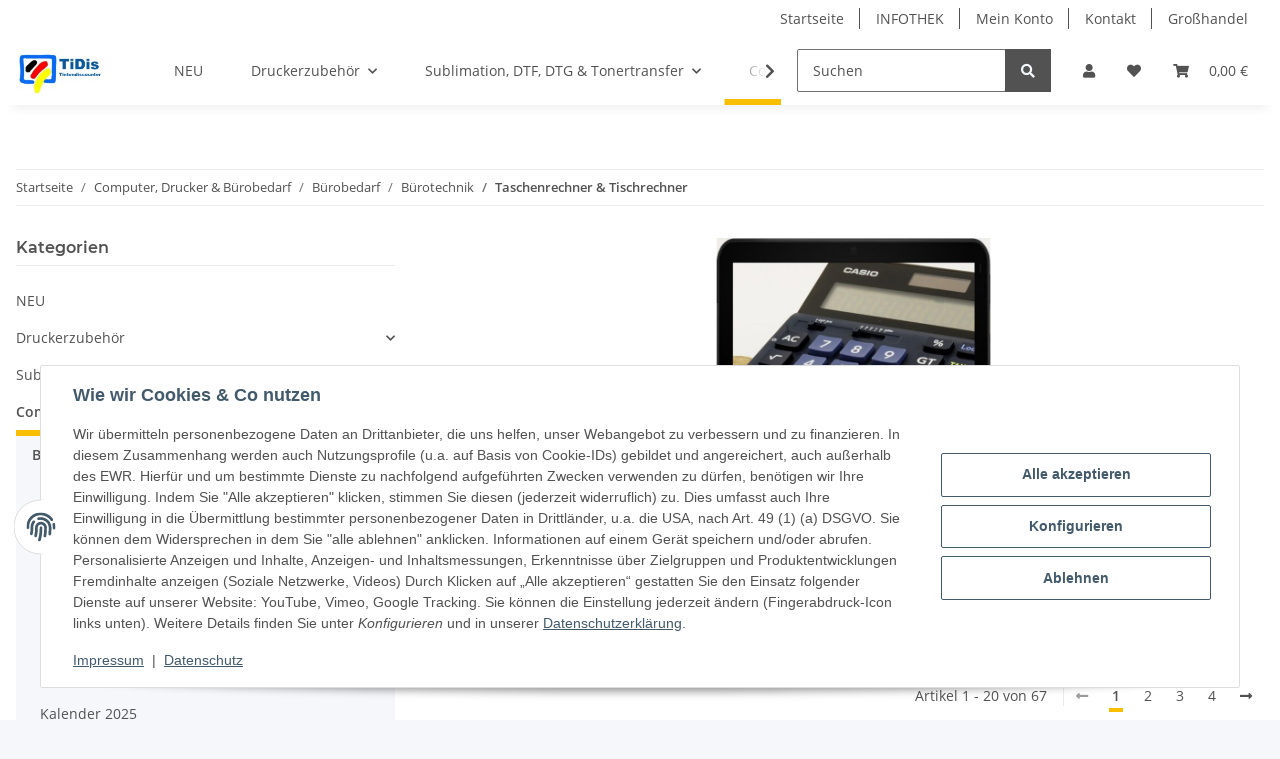

--- FILE ---
content_type: text/html; charset=utf-8
request_url: https://www.tintenshop365.de/Taschenrechner-Tischrechner
body_size: 56124
content:
<!DOCTYPE html>
<html lang="de" itemscope itemtype="https://schema.org/CollectionPage">
    
    <head>

	
            <meta http-equiv="content-type" content="text/html; charset=utf-8">
            <meta name="description" itemprop="description" content="Taschenrechner &amp; Tischrechner: Tinte, Toner und Patronen - mußte dir bei TiDis holen Canon AS-1200 Tischrechner schwarz - Canon AS-2200 Tischrechner schwarz">
                        <meta name="viewport" content="width=device-width, initial-scale=1.0">
            <meta http-equiv="X-UA-Compatible" content="IE=edge">
                        <meta name="robots" content="index, follow">

            <meta itemprop="url" content="https://www.tintenshop365.de/Taschenrechner-Tischrechner">
            <meta property="og:type" content="website">
            <meta property="og:site_name" content="Taschenrechner &amp; Tischrechner">
            <meta property="og:title" content="Taschenrechner &amp; Tischrechner">
            <meta property="og:description" content="Taschenrechner &amp; Tischrechner: Tinte, Toner und Patronen - mußte dir bei TiDis holen Canon AS-1200 Tischrechner schwarz - Canon AS-2200 Tischrechner schwarz">
            <meta property="og:url" content="https://www.tintenshop365.de/Taschenrechner-Tischrechner">

                                                                                                                        
                            <meta itemprop="image" content="https://www.tintenshop365.de/media/image/category/5735/lg/taschenrechner-tischrechner.jpg">
                <meta property="og:image" content="https://www.tintenshop365.de/media/image/category/5735/lg/taschenrechner-tischrechner.jpg">
                <meta property="og:image:width" content="1800">
                <meta property="og:image:height" content="600">
                    

        <title itemprop="name">Taschenrechner &amp; Tischrechner</title>

                    <link rel="canonical" href="https://www.tintenshop365.de/Taschenrechner-Tischrechner">
        
        

        
            <link rel="icon" href="https://www.tintenshop365.de/favicon.ico" sizes="48x48">
            <link rel="icon" href="https://www.tintenshop365.de/favicon.svg" sizes="any" type="image/svg+xml">
            <link rel="apple-touch-icon" href="https://www.tintenshop365.de/apple-touch-icon.png">
            <link rel="manifest" href="https://www.tintenshop365.de/site.webmanifest">
            <meta name="msapplication-TileColor" content="#f8bf00">
            <meta name="msapplication-TileImage" content="https://www.tintenshop365.de/mstile-144x144.png">
        
        
            <meta name="theme-color" content="#f8bf00">
        

        
                                                    
                <style id="criticalCSS">
                    
                        :root{--blue: #007bff;--indigo: #6610f2;--purple: #6f42c1;--pink: #e83e8c;--red: #dc3545;--orange: #fd7e14;--yellow: #ffc107;--green: #28a745;--teal: #20c997;--cyan: #17a2b8;--white: #ffffff;--gray: #707070;--gray-dark: #343a40;--primary: #F8BF00;--secondary: #525252;--success: #1C871E;--info: #525252;--warning: #f39932;--danger: #b90000;--light: #f5f7fa;--dark: #525252;--gray: #707070;--gray-light: #f5f7fa;--gray-medium: #ebebeb;--gray-dark: #9b9b9b;--gray-darker: #525252;--breakpoint-xs: 0;--breakpoint-sm: 576px;--breakpoint-md: 768px;--breakpoint-lg: 992px;--breakpoint-xl: 1300px;--font-family-sans-serif: "Open Sans", sans-serif;--font-family-monospace: SFMono-Regular, Menlo, Monaco, Consolas, "Liberation Mono", "Courier New", monospace}*,*::before,*::after{box-sizing:border-box}html{font-family:sans-serif;line-height:1.15;-webkit-text-size-adjust:100%;-webkit-tap-highlight-color:rgba(0, 0, 0, 0)}article,aside,figcaption,figure,footer,header,hgroup,main,nav,section{display:block}body{margin:0;font-family:"Open Sans", sans-serif;font-size:0.875rem;font-weight:400;line-height:1.5;color:#525252;text-align:left;background-color:#f5f7fa}[tabindex="-1"]:focus:not(:focus-visible){outline:0 !important}hr{box-sizing:content-box;height:0;overflow:visible}h1,h2,h3,h4,h5,h6{margin-top:0;margin-bottom:1rem}p{margin-top:0;margin-bottom:1rem}abbr[title],abbr[data-original-title]{text-decoration:underline;text-decoration:underline dotted;cursor:help;border-bottom:0;text-decoration-skip-ink:none}address{margin-bottom:1rem;font-style:normal;line-height:inherit}ol,ul,dl{margin-top:0;margin-bottom:1rem}ol ol,ul ul,ol ul,ul ol{margin-bottom:0}dt{font-weight:700}dd{margin-bottom:0.5rem;margin-left:0}blockquote{margin:0 0 1rem}b,strong{font-weight:bolder}small{font-size:80%}sub,sup{position:relative;font-size:75%;line-height:0;vertical-align:baseline}sub{bottom:-0.25em}sup{top:-0.5em}a{color:#525252;text-decoration:underline;background-color:transparent}a:hover{color:#F8BF00;text-decoration:none}a:not([href]):not([class]){color:inherit;text-decoration:none}a:not([href]):not([class]):hover{color:inherit;text-decoration:none}pre,code,kbd,samp{font-family:SFMono-Regular, Menlo, Monaco, Consolas, "Liberation Mono", "Courier New", monospace;font-size:1em}pre{margin-top:0;margin-bottom:1rem;overflow:auto;-ms-overflow-style:scrollbar}figure{margin:0 0 1rem}img{vertical-align:middle;border-style:none}svg{overflow:hidden;vertical-align:middle}table{border-collapse:collapse}caption{padding-top:0.75rem;padding-bottom:0.75rem;color:#707070;text-align:left;caption-side:bottom}th{text-align:inherit;text-align:-webkit-match-parent}label{display:inline-block;margin-bottom:0.5rem}button{border-radius:0}button:focus:not(:focus-visible){outline:0}input,button,select,optgroup,textarea{margin:0;font-family:inherit;font-size:inherit;line-height:inherit}button,input{overflow:visible}button,select{text-transform:none}[role="button"]{cursor:pointer}select{word-wrap:normal}button,[type="button"],[type="reset"],[type="submit"]{-webkit-appearance:button}button:not(:disabled),[type="button"]:not(:disabled),[type="reset"]:not(:disabled),[type="submit"]:not(:disabled){cursor:pointer}button::-moz-focus-inner,[type="button"]::-moz-focus-inner,[type="reset"]::-moz-focus-inner,[type="submit"]::-moz-focus-inner{padding:0;border-style:none}input[type="radio"],input[type="checkbox"]{box-sizing:border-box;padding:0}textarea{overflow:auto;resize:vertical}fieldset{min-width:0;padding:0;margin:0;border:0}legend{display:block;width:100%;max-width:100%;padding:0;margin-bottom:0.5rem;font-size:1.5rem;line-height:inherit;color:inherit;white-space:normal}progress{vertical-align:baseline}[type="number"]::-webkit-inner-spin-button,[type="number"]::-webkit-outer-spin-button{height:auto}[type="search"]{outline-offset:-2px;-webkit-appearance:none}[type="search"]::-webkit-search-decoration{-webkit-appearance:none}::-webkit-file-upload-button{font:inherit;-webkit-appearance:button}output{display:inline-block}summary{display:list-item;cursor:pointer}template{display:none}[hidden]{display:none !important}.img-fluid{max-width:100%;height:auto}.img-thumbnail{padding:0.25rem;background-color:#f5f7fa;border:1px solid #dee2e6;border-radius:0.125rem;box-shadow:0 1px 2px rgba(0, 0, 0, 0.075);max-width:100%;height:auto}.figure{display:inline-block}.figure-img{margin-bottom:0.5rem;line-height:1}.figure-caption{font-size:90%;color:#707070}code{font-size:87.5%;color:#e83e8c;word-wrap:break-word}a>code{color:inherit}kbd{padding:0.2rem 0.4rem;font-size:87.5%;color:#ffffff;background-color:#212529;border-radius:0.125rem;box-shadow:inset 0 -0.1rem 0 rgba(0, 0, 0, 0.25)}kbd kbd{padding:0;font-size:100%;font-weight:700;box-shadow:none}pre{display:block;font-size:87.5%;color:#212529}pre code{font-size:inherit;color:inherit;word-break:normal}.pre-scrollable{max-height:340px;overflow-y:scroll}.container,.container-fluid,.container-sm,.container-md,.container-lg,.container-xl{width:100%;padding-right:1rem;padding-left:1rem;margin-right:auto;margin-left:auto}@media (min-width:576px){.container,.container-sm{max-width:97vw}}@media (min-width:768px){.container,.container-sm,.container-md{max-width:720px}}@media (min-width:992px){.container,.container-sm,.container-md,.container-lg{max-width:960px}}@media (min-width:1300px){.container,.container-sm,.container-md,.container-lg,.container-xl{max-width:1250px}}.row{display:flex;flex-wrap:wrap;margin-right:-1rem;margin-left:-1rem}.no-gutters{margin-right:0;margin-left:0}.no-gutters>.col,.no-gutters>[class*="col-"]{padding-right:0;padding-left:0}.col-1,.col-2,.col-3,.col-4,.col-5,.col-6,.col-7,.col-8,.col-9,.col-10,.col-11,.col-12,.col,.col-auto,.col-sm-1,.col-sm-2,.col-sm-3,.col-sm-4,.col-sm-5,.col-sm-6,.col-sm-7,.col-sm-8,.col-sm-9,.col-sm-10,.col-sm-11,.col-sm-12,.col-sm,.col-sm-auto,.col-md-1,.col-md-2,.col-md-3,.col-md-4,.col-md-5,.col-md-6,.col-md-7,.col-md-8,.col-md-9,.col-md-10,.col-md-11,.col-md-12,.col-md,.col-md-auto,.col-lg-1,.col-lg-2,.col-lg-3,.col-lg-4,.col-lg-5,.col-lg-6,.col-lg-7,.col-lg-8,.col-lg-9,.col-lg-10,.col-lg-11,.col-lg-12,.col-lg,.col-lg-auto,.col-xl-1,.col-xl-2,.col-xl-3,.col-xl-4,.col-xl-5,.col-xl-6,.col-xl-7,.col-xl-8,.col-xl-9,.col-xl-10,.col-xl-11,.col-xl-12,.col-xl,.col-xl-auto{position:relative;width:100%;padding-right:1rem;padding-left:1rem}.col{flex-basis:0;flex-grow:1;max-width:100%}.row-cols-1>*{flex:0 0 100%;max-width:100%}.row-cols-2>*{flex:0 0 50%;max-width:50%}.row-cols-3>*{flex:0 0 33.3333333333%;max-width:33.3333333333%}.row-cols-4>*{flex:0 0 25%;max-width:25%}.row-cols-5>*{flex:0 0 20%;max-width:20%}.row-cols-6>*{flex:0 0 16.6666666667%;max-width:16.6666666667%}.col-auto{flex:0 0 auto;width:auto;max-width:100%}.col-1{flex:0 0 8.33333333%;max-width:8.33333333%}.col-2{flex:0 0 16.66666667%;max-width:16.66666667%}.col-3{flex:0 0 25%;max-width:25%}.col-4{flex:0 0 33.33333333%;max-width:33.33333333%}.col-5{flex:0 0 41.66666667%;max-width:41.66666667%}.col-6{flex:0 0 50%;max-width:50%}.col-7{flex:0 0 58.33333333%;max-width:58.33333333%}.col-8{flex:0 0 66.66666667%;max-width:66.66666667%}.col-9{flex:0 0 75%;max-width:75%}.col-10{flex:0 0 83.33333333%;max-width:83.33333333%}.col-11{flex:0 0 91.66666667%;max-width:91.66666667%}.col-12{flex:0 0 100%;max-width:100%}.order-first{order:-1}.order-last{order:13}.order-0{order:0}.order-1{order:1}.order-2{order:2}.order-3{order:3}.order-4{order:4}.order-5{order:5}.order-6{order:6}.order-7{order:7}.order-8{order:8}.order-9{order:9}.order-10{order:10}.order-11{order:11}.order-12{order:12}.offset-1{margin-left:8.33333333%}.offset-2{margin-left:16.66666667%}.offset-3{margin-left:25%}.offset-4{margin-left:33.33333333%}.offset-5{margin-left:41.66666667%}.offset-6{margin-left:50%}.offset-7{margin-left:58.33333333%}.offset-8{margin-left:66.66666667%}.offset-9{margin-left:75%}.offset-10{margin-left:83.33333333%}.offset-11{margin-left:91.66666667%}@media (min-width:576px){.col-sm{flex-basis:0;flex-grow:1;max-width:100%}.row-cols-sm-1>*{flex:0 0 100%;max-width:100%}.row-cols-sm-2>*{flex:0 0 50%;max-width:50%}.row-cols-sm-3>*{flex:0 0 33.3333333333%;max-width:33.3333333333%}.row-cols-sm-4>*{flex:0 0 25%;max-width:25%}.row-cols-sm-5>*{flex:0 0 20%;max-width:20%}.row-cols-sm-6>*{flex:0 0 16.6666666667%;max-width:16.6666666667%}.col-sm-auto{flex:0 0 auto;width:auto;max-width:100%}.col-sm-1{flex:0 0 8.33333333%;max-width:8.33333333%}.col-sm-2{flex:0 0 16.66666667%;max-width:16.66666667%}.col-sm-3{flex:0 0 25%;max-width:25%}.col-sm-4{flex:0 0 33.33333333%;max-width:33.33333333%}.col-sm-5{flex:0 0 41.66666667%;max-width:41.66666667%}.col-sm-6{flex:0 0 50%;max-width:50%}.col-sm-7{flex:0 0 58.33333333%;max-width:58.33333333%}.col-sm-8{flex:0 0 66.66666667%;max-width:66.66666667%}.col-sm-9{flex:0 0 75%;max-width:75%}.col-sm-10{flex:0 0 83.33333333%;max-width:83.33333333%}.col-sm-11{flex:0 0 91.66666667%;max-width:91.66666667%}.col-sm-12{flex:0 0 100%;max-width:100%}.order-sm-first{order:-1}.order-sm-last{order:13}.order-sm-0{order:0}.order-sm-1{order:1}.order-sm-2{order:2}.order-sm-3{order:3}.order-sm-4{order:4}.order-sm-5{order:5}.order-sm-6{order:6}.order-sm-7{order:7}.order-sm-8{order:8}.order-sm-9{order:9}.order-sm-10{order:10}.order-sm-11{order:11}.order-sm-12{order:12}.offset-sm-0{margin-left:0}.offset-sm-1{margin-left:8.33333333%}.offset-sm-2{margin-left:16.66666667%}.offset-sm-3{margin-left:25%}.offset-sm-4{margin-left:33.33333333%}.offset-sm-5{margin-left:41.66666667%}.offset-sm-6{margin-left:50%}.offset-sm-7{margin-left:58.33333333%}.offset-sm-8{margin-left:66.66666667%}.offset-sm-9{margin-left:75%}.offset-sm-10{margin-left:83.33333333%}.offset-sm-11{margin-left:91.66666667%}}@media (min-width:768px){.col-md{flex-basis:0;flex-grow:1;max-width:100%}.row-cols-md-1>*{flex:0 0 100%;max-width:100%}.row-cols-md-2>*{flex:0 0 50%;max-width:50%}.row-cols-md-3>*{flex:0 0 33.3333333333%;max-width:33.3333333333%}.row-cols-md-4>*{flex:0 0 25%;max-width:25%}.row-cols-md-5>*{flex:0 0 20%;max-width:20%}.row-cols-md-6>*{flex:0 0 16.6666666667%;max-width:16.6666666667%}.col-md-auto{flex:0 0 auto;width:auto;max-width:100%}.col-md-1{flex:0 0 8.33333333%;max-width:8.33333333%}.col-md-2{flex:0 0 16.66666667%;max-width:16.66666667%}.col-md-3{flex:0 0 25%;max-width:25%}.col-md-4{flex:0 0 33.33333333%;max-width:33.33333333%}.col-md-5{flex:0 0 41.66666667%;max-width:41.66666667%}.col-md-6{flex:0 0 50%;max-width:50%}.col-md-7{flex:0 0 58.33333333%;max-width:58.33333333%}.col-md-8{flex:0 0 66.66666667%;max-width:66.66666667%}.col-md-9{flex:0 0 75%;max-width:75%}.col-md-10{flex:0 0 83.33333333%;max-width:83.33333333%}.col-md-11{flex:0 0 91.66666667%;max-width:91.66666667%}.col-md-12{flex:0 0 100%;max-width:100%}.order-md-first{order:-1}.order-md-last{order:13}.order-md-0{order:0}.order-md-1{order:1}.order-md-2{order:2}.order-md-3{order:3}.order-md-4{order:4}.order-md-5{order:5}.order-md-6{order:6}.order-md-7{order:7}.order-md-8{order:8}.order-md-9{order:9}.order-md-10{order:10}.order-md-11{order:11}.order-md-12{order:12}.offset-md-0{margin-left:0}.offset-md-1{margin-left:8.33333333%}.offset-md-2{margin-left:16.66666667%}.offset-md-3{margin-left:25%}.offset-md-4{margin-left:33.33333333%}.offset-md-5{margin-left:41.66666667%}.offset-md-6{margin-left:50%}.offset-md-7{margin-left:58.33333333%}.offset-md-8{margin-left:66.66666667%}.offset-md-9{margin-left:75%}.offset-md-10{margin-left:83.33333333%}.offset-md-11{margin-left:91.66666667%}}@media (min-width:992px){.col-lg{flex-basis:0;flex-grow:1;max-width:100%}.row-cols-lg-1>*{flex:0 0 100%;max-width:100%}.row-cols-lg-2>*{flex:0 0 50%;max-width:50%}.row-cols-lg-3>*{flex:0 0 33.3333333333%;max-width:33.3333333333%}.row-cols-lg-4>*{flex:0 0 25%;max-width:25%}.row-cols-lg-5>*{flex:0 0 20%;max-width:20%}.row-cols-lg-6>*{flex:0 0 16.6666666667%;max-width:16.6666666667%}.col-lg-auto{flex:0 0 auto;width:auto;max-width:100%}.col-lg-1{flex:0 0 8.33333333%;max-width:8.33333333%}.col-lg-2{flex:0 0 16.66666667%;max-width:16.66666667%}.col-lg-3{flex:0 0 25%;max-width:25%}.col-lg-4{flex:0 0 33.33333333%;max-width:33.33333333%}.col-lg-5{flex:0 0 41.66666667%;max-width:41.66666667%}.col-lg-6{flex:0 0 50%;max-width:50%}.col-lg-7{flex:0 0 58.33333333%;max-width:58.33333333%}.col-lg-8{flex:0 0 66.66666667%;max-width:66.66666667%}.col-lg-9{flex:0 0 75%;max-width:75%}.col-lg-10{flex:0 0 83.33333333%;max-width:83.33333333%}.col-lg-11{flex:0 0 91.66666667%;max-width:91.66666667%}.col-lg-12{flex:0 0 100%;max-width:100%}.order-lg-first{order:-1}.order-lg-last{order:13}.order-lg-0{order:0}.order-lg-1{order:1}.order-lg-2{order:2}.order-lg-3{order:3}.order-lg-4{order:4}.order-lg-5{order:5}.order-lg-6{order:6}.order-lg-7{order:7}.order-lg-8{order:8}.order-lg-9{order:9}.order-lg-10{order:10}.order-lg-11{order:11}.order-lg-12{order:12}.offset-lg-0{margin-left:0}.offset-lg-1{margin-left:8.33333333%}.offset-lg-2{margin-left:16.66666667%}.offset-lg-3{margin-left:25%}.offset-lg-4{margin-left:33.33333333%}.offset-lg-5{margin-left:41.66666667%}.offset-lg-6{margin-left:50%}.offset-lg-7{margin-left:58.33333333%}.offset-lg-8{margin-left:66.66666667%}.offset-lg-9{margin-left:75%}.offset-lg-10{margin-left:83.33333333%}.offset-lg-11{margin-left:91.66666667%}}@media (min-width:1300px){.col-xl{flex-basis:0;flex-grow:1;max-width:100%}.row-cols-xl-1>*{flex:0 0 100%;max-width:100%}.row-cols-xl-2>*{flex:0 0 50%;max-width:50%}.row-cols-xl-3>*{flex:0 0 33.3333333333%;max-width:33.3333333333%}.row-cols-xl-4>*{flex:0 0 25%;max-width:25%}.row-cols-xl-5>*{flex:0 0 20%;max-width:20%}.row-cols-xl-6>*{flex:0 0 16.6666666667%;max-width:16.6666666667%}.col-xl-auto{flex:0 0 auto;width:auto;max-width:100%}.col-xl-1{flex:0 0 8.33333333%;max-width:8.33333333%}.col-xl-2{flex:0 0 16.66666667%;max-width:16.66666667%}.col-xl-3{flex:0 0 25%;max-width:25%}.col-xl-4{flex:0 0 33.33333333%;max-width:33.33333333%}.col-xl-5{flex:0 0 41.66666667%;max-width:41.66666667%}.col-xl-6{flex:0 0 50%;max-width:50%}.col-xl-7{flex:0 0 58.33333333%;max-width:58.33333333%}.col-xl-8{flex:0 0 66.66666667%;max-width:66.66666667%}.col-xl-9{flex:0 0 75%;max-width:75%}.col-xl-10{flex:0 0 83.33333333%;max-width:83.33333333%}.col-xl-11{flex:0 0 91.66666667%;max-width:91.66666667%}.col-xl-12{flex:0 0 100%;max-width:100%}.order-xl-first{order:-1}.order-xl-last{order:13}.order-xl-0{order:0}.order-xl-1{order:1}.order-xl-2{order:2}.order-xl-3{order:3}.order-xl-4{order:4}.order-xl-5{order:5}.order-xl-6{order:6}.order-xl-7{order:7}.order-xl-8{order:8}.order-xl-9{order:9}.order-xl-10{order:10}.order-xl-11{order:11}.order-xl-12{order:12}.offset-xl-0{margin-left:0}.offset-xl-1{margin-left:8.33333333%}.offset-xl-2{margin-left:16.66666667%}.offset-xl-3{margin-left:25%}.offset-xl-4{margin-left:33.33333333%}.offset-xl-5{margin-left:41.66666667%}.offset-xl-6{margin-left:50%}.offset-xl-7{margin-left:58.33333333%}.offset-xl-8{margin-left:66.66666667%}.offset-xl-9{margin-left:75%}.offset-xl-10{margin-left:83.33333333%}.offset-xl-11{margin-left:91.66666667%}}.nav{display:flex;flex-wrap:wrap;padding-left:0;margin-bottom:0;list-style:none}.nav-link{display:block;padding:0.5rem 1rem;text-decoration:none}.nav-link:hover,.nav-link:focus{text-decoration:none}.nav-link.disabled{color:#707070;pointer-events:none;cursor:default}.nav-tabs{border-bottom:1px solid #dee2e6}.nav-tabs .nav-link{margin-bottom:-1px;background-color:transparent;border:1px solid transparent;border-top-left-radius:0;border-top-right-radius:0}.nav-tabs .nav-link:hover,.nav-tabs .nav-link:focus{isolation:isolate;border-color:transparent}.nav-tabs .nav-link.disabled{color:#707070;background-color:transparent;border-color:transparent}.nav-tabs .nav-link.active,.nav-tabs .nav-item.show .nav-link{color:#525252;background-color:transparent;border-color:#F8BF00}.nav-tabs .dropdown-menu{margin-top:-1px;border-top-left-radius:0;border-top-right-radius:0}.nav-pills .nav-link{background:none;border:0;border-radius:0.125rem}.nav-pills .nav-link.active,.nav-pills .show>.nav-link{color:#ffffff;background-color:#F8BF00}.nav-fill>.nav-link,.nav-fill .nav-item{flex:1 1 auto;text-align:center}.nav-justified>.nav-link,.nav-justified .nav-item{flex-basis:0;flex-grow:1;text-align:center}.tab-content>.tab-pane{display:none}.tab-content>.active{display:block}.navbar{position:relative;display:flex;flex-wrap:wrap;align-items:center;justify-content:space-between;padding:0.4rem 1rem}.navbar .container,.navbar .container-fluid,.navbar .container-sm,.navbar .container-md,.navbar .container-lg,.navbar .container-xl,.navbar>.container-sm,.navbar>.container-md,.navbar>.container-lg,.navbar>.container-xl{display:flex;flex-wrap:wrap;align-items:center;justify-content:space-between}.navbar-brand{display:inline-block;padding-top:0.40625rem;padding-bottom:0.40625rem;margin-right:1rem;font-size:1rem;line-height:inherit;white-space:nowrap}.navbar-brand:hover,.navbar-brand:focus{text-decoration:none}.navbar-nav{display:flex;flex-direction:column;padding-left:0;margin-bottom:0;list-style:none}.navbar-nav .nav-link{padding-right:0;padding-left:0}.navbar-nav .dropdown-menu{position:static;float:none}.navbar-text{display:inline-block;padding-top:0.5rem;padding-bottom:0.5rem}.navbar-collapse{flex-basis:100%;flex-grow:1;align-items:center}.navbar-toggler{padding:0.25rem 0.75rem;font-size:1rem;line-height:1;background-color:transparent;border:1px solid transparent;border-radius:0.125rem}.navbar-toggler:hover,.navbar-toggler:focus{text-decoration:none}.navbar-toggler-icon{display:inline-block;width:1.5em;height:1.5em;vertical-align:middle;content:"";background:50% / 100% 100% no-repeat}.navbar-nav-scroll{max-height:75vh;overflow-y:auto}@media (max-width:575.98px){.navbar-expand-sm>.container,.navbar-expand-sm>.container-fluid,.navbar-expand-sm>.container-sm,.navbar-expand-sm>.container-md,.navbar-expand-sm>.container-lg,.navbar-expand-sm>.container-xl{padding-right:0;padding-left:0}}@media (min-width:576px){.navbar-expand-sm{flex-flow:row nowrap;justify-content:flex-start}.navbar-expand-sm .navbar-nav{flex-direction:row}.navbar-expand-sm .navbar-nav .dropdown-menu{position:absolute}.navbar-expand-sm .navbar-nav .nav-link{padding-right:1.5rem;padding-left:1.5rem}.navbar-expand-sm>.container,.navbar-expand-sm>.container-fluid,.navbar-expand-sm>.container-sm,.navbar-expand-sm>.container-md,.navbar-expand-sm>.container-lg,.navbar-expand-sm>.container-xl{flex-wrap:nowrap}.navbar-expand-sm .navbar-nav-scroll{overflow:visible}.navbar-expand-sm .navbar-collapse{display:flex !important;flex-basis:auto}.navbar-expand-sm .navbar-toggler{display:none}}@media (max-width:767.98px){.navbar-expand-md>.container,.navbar-expand-md>.container-fluid,.navbar-expand-md>.container-sm,.navbar-expand-md>.container-md,.navbar-expand-md>.container-lg,.navbar-expand-md>.container-xl{padding-right:0;padding-left:0}}@media (min-width:768px){.navbar-expand-md{flex-flow:row nowrap;justify-content:flex-start}.navbar-expand-md .navbar-nav{flex-direction:row}.navbar-expand-md .navbar-nav .dropdown-menu{position:absolute}.navbar-expand-md .navbar-nav .nav-link{padding-right:1.5rem;padding-left:1.5rem}.navbar-expand-md>.container,.navbar-expand-md>.container-fluid,.navbar-expand-md>.container-sm,.navbar-expand-md>.container-md,.navbar-expand-md>.container-lg,.navbar-expand-md>.container-xl{flex-wrap:nowrap}.navbar-expand-md .navbar-nav-scroll{overflow:visible}.navbar-expand-md .navbar-collapse{display:flex !important;flex-basis:auto}.navbar-expand-md .navbar-toggler{display:none}}@media (max-width:991.98px){.navbar-expand-lg>.container,.navbar-expand-lg>.container-fluid,.navbar-expand-lg>.container-sm,.navbar-expand-lg>.container-md,.navbar-expand-lg>.container-lg,.navbar-expand-lg>.container-xl{padding-right:0;padding-left:0}}@media (min-width:992px){.navbar-expand-lg{flex-flow:row nowrap;justify-content:flex-start}.navbar-expand-lg .navbar-nav{flex-direction:row}.navbar-expand-lg .navbar-nav .dropdown-menu{position:absolute}.navbar-expand-lg .navbar-nav .nav-link{padding-right:1.5rem;padding-left:1.5rem}.navbar-expand-lg>.container,.navbar-expand-lg>.container-fluid,.navbar-expand-lg>.container-sm,.navbar-expand-lg>.container-md,.navbar-expand-lg>.container-lg,.navbar-expand-lg>.container-xl{flex-wrap:nowrap}.navbar-expand-lg .navbar-nav-scroll{overflow:visible}.navbar-expand-lg .navbar-collapse{display:flex !important;flex-basis:auto}.navbar-expand-lg .navbar-toggler{display:none}}@media (max-width:1299.98px){.navbar-expand-xl>.container,.navbar-expand-xl>.container-fluid,.navbar-expand-xl>.container-sm,.navbar-expand-xl>.container-md,.navbar-expand-xl>.container-lg,.navbar-expand-xl>.container-xl{padding-right:0;padding-left:0}}@media (min-width:1300px){.navbar-expand-xl{flex-flow:row nowrap;justify-content:flex-start}.navbar-expand-xl .navbar-nav{flex-direction:row}.navbar-expand-xl .navbar-nav .dropdown-menu{position:absolute}.navbar-expand-xl .navbar-nav .nav-link{padding-right:1.5rem;padding-left:1.5rem}.navbar-expand-xl>.container,.navbar-expand-xl>.container-fluid,.navbar-expand-xl>.container-sm,.navbar-expand-xl>.container-md,.navbar-expand-xl>.container-lg,.navbar-expand-xl>.container-xl{flex-wrap:nowrap}.navbar-expand-xl .navbar-nav-scroll{overflow:visible}.navbar-expand-xl .navbar-collapse{display:flex !important;flex-basis:auto}.navbar-expand-xl .navbar-toggler{display:none}}.navbar-expand{flex-flow:row nowrap;justify-content:flex-start}.navbar-expand>.container,.navbar-expand>.container-fluid,.navbar-expand>.container-sm,.navbar-expand>.container-md,.navbar-expand>.container-lg,.navbar-expand>.container-xl{padding-right:0;padding-left:0}.navbar-expand .navbar-nav{flex-direction:row}.navbar-expand .navbar-nav .dropdown-menu{position:absolute}.navbar-expand .navbar-nav .nav-link{padding-right:1.5rem;padding-left:1.5rem}.navbar-expand>.container,.navbar-expand>.container-fluid,.navbar-expand>.container-sm,.navbar-expand>.container-md,.navbar-expand>.container-lg,.navbar-expand>.container-xl{flex-wrap:nowrap}.navbar-expand .navbar-nav-scroll{overflow:visible}.navbar-expand .navbar-collapse{display:flex !important;flex-basis:auto}.navbar-expand .navbar-toggler{display:none}.navbar-light .navbar-brand{color:rgba(0, 0, 0, 0.9)}.navbar-light .navbar-brand:hover,.navbar-light .navbar-brand:focus{color:rgba(0, 0, 0, 0.9)}.navbar-light .navbar-nav .nav-link{color:#525252}.navbar-light .navbar-nav .nav-link:hover,.navbar-light .navbar-nav .nav-link:focus{color:#F8BF00}.navbar-light .navbar-nav .nav-link.disabled{color:rgba(0, 0, 0, 0.3)}.navbar-light .navbar-nav .show>.nav-link,.navbar-light .navbar-nav .active>.nav-link,.navbar-light .navbar-nav .nav-link.show,.navbar-light .navbar-nav .nav-link.active{color:rgba(0, 0, 0, 0.9)}.navbar-light .navbar-toggler{color:#525252;border-color:rgba(0, 0, 0, 0.1)}.navbar-light .navbar-toggler-icon{background-image:url("data:image/svg+xml,%3csvg xmlns='http://www.w3.org/2000/svg' width='30' height='30' viewBox='0 0 30 30'%3e%3cpath stroke='%23525252' stroke-linecap='round' stroke-miterlimit='10' stroke-width='2' d='M4 7h22M4 15h22M4 23h22'/%3e%3c/svg%3e")}.navbar-light .navbar-text{color:#525252}.navbar-light .navbar-text a{color:rgba(0, 0, 0, 0.9)}.navbar-light .navbar-text a:hover,.navbar-light .navbar-text a:focus{color:rgba(0, 0, 0, 0.9)}.navbar-dark .navbar-brand{color:#ffffff}.navbar-dark .navbar-brand:hover,.navbar-dark .navbar-brand:focus{color:#ffffff}.navbar-dark .navbar-nav .nav-link{color:rgba(255, 255, 255, 0.5)}.navbar-dark .navbar-nav .nav-link:hover,.navbar-dark .navbar-nav .nav-link:focus{color:rgba(255, 255, 255, 0.75)}.navbar-dark .navbar-nav .nav-link.disabled{color:rgba(255, 255, 255, 0.25)}.navbar-dark .navbar-nav .show>.nav-link,.navbar-dark .navbar-nav .active>.nav-link,.navbar-dark .navbar-nav .nav-link.show,.navbar-dark .navbar-nav .nav-link.active{color:#ffffff}.navbar-dark .navbar-toggler{color:rgba(255, 255, 255, 0.5);border-color:rgba(255, 255, 255, 0.1)}.navbar-dark .navbar-toggler-icon{background-image:url("data:image/svg+xml,%3csvg xmlns='http://www.w3.org/2000/svg' width='30' height='30' viewBox='0 0 30 30'%3e%3cpath stroke='rgba%28255, 255, 255, 0.5%29' stroke-linecap='round' stroke-miterlimit='10' stroke-width='2' d='M4 7h22M4 15h22M4 23h22'/%3e%3c/svg%3e")}.navbar-dark .navbar-text{color:rgba(255, 255, 255, 0.5)}.navbar-dark .navbar-text a{color:#ffffff}.navbar-dark .navbar-text a:hover,.navbar-dark .navbar-text a:focus{color:#ffffff}.pagination-sm .page-item.active .page-link::after,.pagination-sm .page-item.active .page-text::after{left:0.375rem;right:0.375rem}.pagination-lg .page-item.active .page-link::after,.pagination-lg .page-item.active .page-text::after{left:1.125rem;right:1.125rem}.page-item{position:relative}.page-item.active{font-weight:700}.page-item.active .page-link::after,.page-item.active .page-text::after{content:"";position:absolute;left:0.5625rem;bottom:0;right:0.5625rem;border-bottom:4px solid #F8BF00}@media (min-width:768px){.dropdown-item.page-item{background-color:transparent}}.page-link,.page-text{text-decoration:none}.pagination{margin-bottom:0;justify-content:space-between;align-items:center}@media (min-width:768px){.pagination{justify-content:normal}.pagination .dropdown>.btn{display:none}.pagination .dropdown-menu{position:static !important;transform:none !important;display:flex;margin:0;padding:0;border:0;min-width:auto}.pagination .dropdown-item{width:auto;display:inline-block;padding:0}.pagination .dropdown-item.active{background-color:transparent;color:#525252}.pagination .dropdown-item:hover{background-color:transparent}.pagination .pagination-site{display:none}}@media (max-width:767.98px){.pagination .dropdown-item{padding:0}.pagination .dropdown-item.active .page-link,.pagination .dropdown-item.active .page-text,.pagination .dropdown-item:active .page-link,.pagination .dropdown-item:active .page-text{color:#525252}}.productlist-page-nav{align-items:center}.productlist-page-nav .pagination{margin:0}.productlist-page-nav .displayoptions{margin-bottom:1rem}@media (min-width:768px){.productlist-page-nav .displayoptions{margin-bottom:0}}.productlist-page-nav .displayoptions .btn-group+.btn-group+.btn-group{margin-left:0.5rem}.productlist-page-nav .result-option-wrapper{margin-right:0.5rem}.productlist-page-nav .productlist-item-info{margin-bottom:0.5rem;margin-left:auto;margin-right:auto;display:flex}@media (min-width:768px){.productlist-page-nav .productlist-item-info{margin-right:0;margin-bottom:0}.productlist-page-nav .productlist-item-info.productlist-item-border{border-right:1px solid #ebebeb;padding-right:1rem}}.productlist-page-nav.productlist-page-nav-header-m{margin-top:3rem}@media (min-width:768px){.productlist-page-nav.productlist-page-nav-header-m{margin-top:2rem}.productlist-page-nav.productlist-page-nav-header-m>.col{margin-top:1rem}}.productlist-page-nav-bottom{margin-bottom:2rem}.pagination-wrapper{margin-bottom:1rem;align-items:center;border-top:1px solid #f5f7fa;border-bottom:1px solid #f5f7fa;padding-top:0.5rem;padding-bottom:0.5rem}.pagination-wrapper .pagination-entries{font-weight:700;margin-bottom:1rem}@media (min-width:768px){.pagination-wrapper .pagination-entries{margin-bottom:0}}.pagination-wrapper .pagination-selects{margin-left:auto;margin-top:1rem}@media (min-width:768px){.pagination-wrapper .pagination-selects{margin-left:0;margin-top:0}}.pagination-wrapper .pagination-selects .pagination-selects-entries{margin-bottom:1rem}@media (min-width:768px){.pagination-wrapper .pagination-selects .pagination-selects-entries{margin-right:1rem;margin-bottom:0}}.pagination-no-wrapper{border:0;padding-top:0;padding-bottom:0}.topbar-wrapper{position:relative;z-index:1021;flex-direction:row-reverse}.sticky-header header{position:sticky;top:0}#jtl-nav-wrapper .form-control::placeholder,#jtl-nav-wrapper .form-control:focus::placeholder{color:#525252}#jtl-nav-wrapper .label-slide .form-group:not(.exclude-from-label-slide):not(.checkbox) label{background:#ffffff;color:#525252}header{box-shadow:0 1rem 0.5625rem -0.75rem rgba(0, 0, 0, 0.06);position:relative;z-index:1020}header .dropdown-menu{background-color:#ffffff;color:#525252}header .navbar-toggler{color:#525252}header .navbar-brand img{max-width:50vw;object-fit:contain}header .nav-right .dropdown-menu{margin-top:-0.03125rem;box-shadow:inset 0 1rem 0.5625rem -0.75rem rgba(0, 0, 0, 0.06)}@media (min-width:992px){header #mainNavigation{margin-right:1rem}}@media (max-width:991.98px){header .navbar-brand img{max-width:30vw}header .dropup,header .dropright,header .dropdown,header .dropleft,header .col,header [class*="col-"]{position:static}header .navbar-collapse{position:fixed;top:0;left:0;display:block;height:100vh !important;-webkit-overflow-scrolling:touch;max-width:16.875rem;transition:all 0.2s ease-in-out;z-index:1050;width:100%;background:#ffffff}header .navbar-collapse:not(.show){transform:translateX(-100%)}header .navbar-nav{transition:all 0.2s ease-in-out}header .navbar-nav .nav-item,header .navbar-nav .nav-link{margin-left:0;margin-right:0;padding-left:1rem;padding-right:1rem;padding-top:1rem;padding-bottom:1rem}header .navbar-nav .nav-link{margin-top:-1rem;margin-bottom:-1rem;margin-left:-1rem;margin-right:-1rem;display:flex;align-items:center;justify-content:space-between}header .navbar-nav .nav-link::after{content:'\f054' !important;font-family:"Font Awesome 5 Free" !important;font-weight:900;margin-left:0.5rem;margin-top:0;font-size:0.75em}header .navbar-nav .nav-item.dropdown>.nav-link>.product-count{display:none}header .navbar-nav .nav-item:not(.dropdown) .nav-link::after{display:none}header .navbar-nav .dropdown-menu{position:absolute;left:100%;top:0;box-shadow:none;width:100%;padding:0;margin:0}header .navbar-nav .dropdown-menu:not(.show){display:none}header .navbar-nav .dropdown-body{margin:0}header .navbar-nav .nav{flex-direction:column}header .nav-mobile-header{padding-left:1rem;padding-right:1rem}header .nav-mobile-header>.row{height:3.125rem}header .nav-mobile-header .nav-mobile-header-hr{margin-top:0;margin-bottom:0}header .nav-mobile-body{height:calc(100vh - 3.125rem);height:calc(var(--vh, 1vh) * 100 - 3.125rem);overflow-y:auto;position:relative}header .nav-scrollbar-inner{overflow:visible}header .nav-right{font-size:1rem}header .nav-right .dropdown-menu{width:100%}}@media (min-width:992px){header .navbar-collapse{height:4.3125rem}header .navbar-nav>.nav-item>.nav-link{position:relative;padding:1.5rem}header .navbar-nav>.nav-item>.nav-link::before{content:"";position:absolute;bottom:0;left:50%;transform:translateX(-50%);border-width:0 0 6px;border-color:#F8BF00;border-style:solid;transition:width 0.4s;width:0}header .navbar-nav>.nav-item.active>.nav-link::before,header .navbar-nav>.nav-item:hover>.nav-link::before,header .navbar-nav>.nav-item.hover>.nav-link::before{width:100%}header .navbar-nav>.nav-item>.dropdown-menu{max-height:calc(100vh - 12.5rem);overflow:auto;margin-top:-0.03125rem;box-shadow:inset 0 1rem 0.5625rem -0.75rem rgba(0, 0, 0, 0.06)}header .navbar-nav>.nav-item.dropdown-full{position:static}header .navbar-nav>.nav-item.dropdown-full .dropdown-menu{width:100%}header .navbar-nav>.nav-item .product-count{display:none}header .navbar-nav>.nav-item .nav{flex-wrap:wrap}header .navbar-nav .nav .nav-link{padding:0}header .navbar-nav .nav .nav-link::after{display:none}header .navbar-nav .dropdown .nav-item{width:100%}header .nav-mobile-body{align-self:flex-start;width:100%}header .nav-scrollbar-inner{width:100%}header .nav-right .nav-link{padding-top:1.5rem;padding-bottom:1.5rem}header .submenu-headline::after{display:none}header .submenu-headline-toplevel{font-family:Montserrat, sans-serif;font-size:1rem;border-bottom:1px solid #ebebeb;margin-bottom:1rem}header .subcategory-wrapper .categories-recursive-dropdown{display:block;position:static !important;box-shadow:none}header .subcategory-wrapper .categories-recursive-dropdown>.nav{flex-direction:column}header .subcategory-wrapper .categories-recursive-dropdown .categories-recursive-dropdown{margin-left:0.25rem}}header .submenu-headline-image{margin-bottom:1rem;display:none}@media (min-width:992px){header .submenu-headline-image{display:block}}header #burger-menu{margin-right:1rem}header .table,header .dropdown-item,header .btn-outline-primary{color:#525252}header .dropdown-item{background-color:transparent}header .dropdown-item:hover{background-color:#f5f7fa}header .btn-outline-primary:hover{color:#525252}@media (min-width:992px){.nav-item-lg-m{margin-top:1.5rem;margin-bottom:1.5rem}}.fixed-search{background-color:#ffffff;box-shadow:0 0.25rem 0.5rem rgba(0, 0, 0, 0.2);padding-top:0.5rem;padding-bottom:0.5rem}.fixed-search .form-control{background-color:#ffffff;color:#525252}.fixed-search .form-control::placeholder{color:#525252}.main-search .twitter-typeahead{display:flex;flex-grow:1}.form-clear{align-items:center;bottom:8px;color:#525252;cursor:pointer;display:flex;height:24px;justify-content:center;position:absolute;right:52px;width:24px;z-index:10}.account-icon-dropdown .account-icon-dropdown-pass{margin-bottom:2rem}.account-icon-dropdown .dropdown-footer{background-color:#f5f7fa}.account-icon-dropdown .dropdown-footer a{text-decoration:underline}.account-icon-dropdown .account-icon-dropdown-logout{padding-bottom:0.5rem}.cart-dropdown-shipping-notice{color:#707070}.is-checkout header,.is-checkout .navbar{height:2.8rem}@media (min-width:992px){.is-checkout header,.is-checkout .navbar{height:4.2625rem}}.is-checkout .search-form-wrapper-fixed,.is-checkout .fixed-search{display:none}@media (max-width:991.98px){.nav-icons{height:2.8rem}}.search-form-wrapper-fixed{padding-top:0.5rem;padding-bottom:0.5rem}.full-width-mega .main-search-wrapper .twitter-typeahead{flex:1}@media (min-width:992px){.full-width-mega .main-search-wrapper{display:block}}@media (max-width:991.98px){.full-width-mega.sticky-top .main-search-wrapper{padding-right:0;padding-left:0;flex:0 0 auto;width:auto;max-width:100%}.full-width-mega.sticky-top .main-search-wrapper+.col,.full-width-mega.sticky-top .main-search-wrapper a{padding-left:0}.full-width-mega.sticky-top .main-search-wrapper .nav-link{padding-right:0.7rem}.full-width-mega .secure-checkout-icon{flex:0 0 auto;width:auto;max-width:100%;margin-left:auto}.full-width-mega .toggler-logo-wrapper{position:initial;width:max-content}}.full-width-mega .nav-icons-wrapper{padding-left:0}.full-width-mega .nav-logo-wrapper{padding-right:0;margin-right:auto}@media (min-width:992px){.full-width-mega .navbar-expand-lg .nav-multiple-row .navbar-nav{flex-wrap:wrap}.full-width-mega #mainNavigation.nav-multiple-row{height:auto;margin-right:0}.full-width-mega .nav-multiple-row .nav-scrollbar-inner{padding-bottom:0}.full-width-mega .nav-multiple-row .nav-scrollbar-arrow{display:none}.full-width-mega .menu-search-position-center .main-search-wrapper{margin-right:auto}.full-width-mega .menu-search-position-left .main-search-wrapper{margin-right:auto}.full-width-mega .menu-search-position-left .nav-logo-wrapper{margin-right:initial}.full-width-mega .menu-center-center.menu-multiple-rows-multiple .nav-scrollbar-inner{justify-content:center}.full-width-mega .menu-center-space-between.menu-multiple-rows-multiple .nav-scrollbar-inner{justify-content:space-between}}@media (min-width:992px){header.full-width-mega .nav-right .dropdown-menu{box-shadow:0 0 7px #000000}header .nav-multiple-row .navbar-nav>.nav-item>.nav-link{padding:1rem 1.5rem}}.slick-slider{position:relative;display:block;box-sizing:border-box;-webkit-touch-callout:none;-webkit-user-select:none;-khtml-user-select:none;-moz-user-select:none;-ms-user-select:none;user-select:none;-ms-touch-action:pan-y;touch-action:pan-y;-webkit-tap-highlight-color:transparent}.slick-list{position:relative;overflow:hidden;display:block;margin:0;padding:0}.slick-list:focus{outline:none}.slick-list.dragging{cursor:pointer;cursor:hand}.slick-slider .slick-track,.slick-slider .slick-list{-webkit-transform:translate3d(0, 0, 0);-moz-transform:translate3d(0, 0, 0);-ms-transform:translate3d(0, 0, 0);-o-transform:translate3d(0, 0, 0);transform:translate3d(0, 0, 0)}.slick-track{position:relative;left:0;top:0;display:block;margin-left:auto;margin-right:auto}.slick-track:before,.slick-track:after{content:"";display:table}.slick-track:after{clear:both}.slick-loading .slick-track{visibility:hidden}.slick-slide{float:left;height:100%;min-height:1px;display:none}[dir="rtl"] .slick-slide{float:right}.slick-slide img{display:block}.slick-slide.slick-loading img{display:none}.slick-slide.dragging img{pointer-events:none}.slick-initialized .slick-slide{display:block}.slick-loading .slick-slide{visibility:hidden}.slick-vertical .slick-slide{display:block;height:auto;border:1px solid transparent}.slick-arrow.slick-hidden{display:none}:root{--vh: 1vh}.fa,.fas,.far,.fal{display:inline-block}h1,h2,h3,h4,h5,h6,.h1,.h2,.h3,.productlist-filter-headline,.sidepanel-left .box-normal .box-normal-link,.h4,.h5,.h6{margin-bottom:1rem;font-family:Montserrat, sans-serif;font-weight:400;line-height:1.2;color:#525252}h1,.h1{font-size:1.875rem}h2,.h2{font-size:1.5rem}h3,.h3,.productlist-filter-headline,.sidepanel-left .box-normal .box-normal-link{font-size:1rem}h4,.h4{font-size:0.875rem}h5,.h5{font-size:0.875rem}h6,.h6{font-size:0.875rem}.banner .img-fluid{width:100%}.label-slide .form-group:not(.exclude-from-label-slide):not(.checkbox) label{display:none}.modal{display:none}.carousel-thumbnails .slick-arrow{opacity:0}.slick-dots{flex:0 0 100%;display:flex;justify-content:center;align-items:center;font-size:0;line-height:0;padding:0;height:1rem;width:100%;margin:2rem 0 0}.slick-dots li{margin:0 0.25rem;list-style-type:none}.slick-dots li button{width:0.75rem;height:0.75rem;padding:0;border-radius:50%;border:0.125rem solid #ebebeb;background-color:#ebebeb;transition:all 0.2s ease-in-out}.slick-dots li.slick-active button{background-color:#525252;border-color:#525252}.consent-modal:not(.active){display:none}.consent-banner-icon{width:1em;height:1em}.mini>#consent-banner{display:none}html{overflow-y:scroll}.dropdown-menu{display:none}.dropdown-toggle::after{content:"";margin-left:0.5rem;display:inline-block}.list-unstyled,.list-icons{padding-left:0;list-style:none}.input-group{position:relative;display:flex;flex-wrap:wrap;align-items:stretch;width:100%}.input-group>.form-control{flex:1 1 auto;width:1%}#main-wrapper{background:#ffffff}.container-fluid-xl{max-width:103.125rem}.nav-dividers .nav-item{position:relative}.nav-dividers .nav-item:not(:last-child)::after{content:"";position:absolute;right:0;top:0.5rem;height:calc(100% - 1rem);border-right:0.0625rem solid currentColor}.nav-link{text-decoration:none}.nav-scrollbar{overflow:hidden;display:flex;align-items:center}.nav-scrollbar .nav,.nav-scrollbar .navbar-nav{flex-wrap:nowrap}.nav-scrollbar .nav-item{white-space:nowrap}.nav-scrollbar-inner{overflow-x:auto;padding-bottom:1.5rem;align-self:flex-start}#shop-nav{align-items:center;flex-shrink:0;margin-left:auto}@media (max-width:767.98px){#shop-nav .nav-link{padding-left:0.7rem;padding-right:0.7rem}}.has-left-sidebar .breadcrumb-container{padding-left:0;padding-right:0}.breadcrumb{display:flex;flex-wrap:wrap;padding:0.5rem 0;margin-bottom:0;list-style:none;background-color:transparent;border-radius:0}.breadcrumb-item{display:none}@media (min-width:768px){.breadcrumb-item{display:flex}}.breadcrumb-item.active{font-weight:700}.breadcrumb-item.first{padding-left:0}.breadcrumb-item.first::before{display:none}.breadcrumb-item+.breadcrumb-item{padding-left:0.5rem}.breadcrumb-item+.breadcrumb-item::before{display:inline-block;padding-right:0.5rem;color:#707070;content:"/"}.breadcrumb-item.active{color:#525252;font-weight:700}.breadcrumb-item.first::before{display:none}.breadcrumb-arrow{display:flex}@media (min-width:768px){.breadcrumb-arrow{display:none}}.breadcrumb-arrow:first-child::before{content:'\f053' !important;font-family:"Font Awesome 5 Free" !important;font-weight:900;margin-right:6px}.breadcrumb-arrow:not(:first-child){padding-left:0}.breadcrumb-arrow:not(:first-child)::before{content:none}.breadcrumb-wrapper{margin-bottom:2rem}@media (min-width:992px){.breadcrumb-wrapper{border-style:solid;border-color:#ebebeb;border-width:1px 0}}.breadcrumb{font-size:0.8125rem}.breadcrumb a{text-decoration:none}.breadcrumb-back{padding-right:1rem;margin-right:1rem;border-right:1px solid #ebebeb}.hr-sect{display:flex;justify-content:center;flex-basis:100%;align-items:center;color:#525252;margin:8px 0;font-size:1.5rem;font-family:Montserrat, sans-serif}.hr-sect::before{margin:0 30px 0 0}.hr-sect::after{margin:0 0 0 30px}.hr-sect::before,.hr-sect::after{content:"";flex-grow:1;background:rgba(0, 0, 0, 0.1);height:1px;font-size:0;line-height:0}.hr-sect a{text-decoration:none;border-bottom:0.375rem solid transparent;font-weight:700}@media (max-width:991.98px){.hr-sect{text-align:center;border-top:1px solid rgba(0, 0, 0, 0.1);border-bottom:1px solid rgba(0, 0, 0, 0.1);padding:15px 0;margin:15px 0}.hr-sect::before,.hr-sect::after{margin:0;flex-grow:unset}.hr-sect a{border-bottom:none;margin:auto}}.slick-slider-other.is-not-opc{margin-bottom:2rem}.slick-slider-other.is-not-opc .carousel{margin-bottom:1.5rem}.slick-slider-other .slick-slider-other-container{padding-left:0;padding-right:0}@media (min-width:768px){.slick-slider-other .slick-slider-other-container{padding-left:1rem;padding-right:1rem}}.slick-slider-other .hr-sect{margin-bottom:2rem}#header-top-bar{position:relative;z-index:1021;flex-direction:row-reverse}#header-top-bar,header{background-color:#ffffff;color:#525252}.img-aspect-ratio{width:100%;height:auto}header{box-shadow:0 1rem 0.5625rem -0.75rem rgba(0, 0, 0, 0.06);position:relative;z-index:1020}header .navbar{padding:0;position:static}@media (min-width:992px){header{padding-bottom:0}header .navbar-brand{margin-right:3rem}}header .navbar-brand{padding-top:0.4rem;padding-bottom:0.4rem}header .navbar-brand img{height:2rem;width:auto}header .nav-right .dropdown-menu{margin-top:-0.03125rem;box-shadow:inset 0 1rem 0.5625rem -0.75rem rgba(0, 0, 0, 0.06)}@media (min-width:992px){header .navbar-brand{padding-top:0.6rem;padding-bottom:0.6rem}header .navbar-brand img{height:3.0625rem}header .navbar-collapse{height:4.3125rem}header .navbar-nav>.nav-item>.nav-link{position:relative;padding:1.5rem}header .navbar-nav>.nav-item>.nav-link::before{content:"";position:absolute;bottom:0;left:50%;transform:translateX(-50%);border-width:0 0 6px;border-color:#F8BF00;border-style:solid;transition:width 0.4s;width:0}header .navbar-nav>.nav-item.active>.nav-link::before,header .navbar-nav>.nav-item:hover>.nav-link::before,header .navbar-nav>.nav-item.hover>.nav-link::before{width:100%}header .navbar-nav>.nav-item .nav{flex-wrap:wrap}header .navbar-nav .nav .nav-link{padding:0}header .navbar-nav .nav .nav-link::after{display:none}header .navbar-nav .dropdown .nav-item{width:100%}header .nav-mobile-body{align-self:flex-start;width:100%}header .nav-scrollbar-inner{width:100%}header .nav-right .nav-link{padding-top:1.5rem;padding-bottom:1.5rem}}.btn{display:inline-block;font-weight:600;color:#525252;text-align:center;vertical-align:middle;user-select:none;background-color:transparent;border:1px solid transparent;padding:0.625rem 0.9375rem;font-size:0.875rem;line-height:1.5;border-radius:0.125rem}.btn.disabled,.btn:disabled{opacity:0.65;box-shadow:none}.btn:not(:disabled):not(.disabled):active,.btn:not(:disabled):not(.disabled).active{box-shadow:none}.form-control{display:block;width:100%;height:calc(1.5em + 1.25rem + 2px);padding:0.625rem 0.9375rem;font-size:0.875rem;font-weight:400;line-height:1.5;color:#525252;background-color:#ffffff;background-clip:padding-box;border:1px solid #707070;border-radius:0.125rem;box-shadow:inset 0 1px 1px rgba(0, 0, 0, 0.075);transition:border-color 0.15s ease-in-out, box-shadow 0.15s ease-in-out}@media (prefers-reduced-motion:reduce){.form-control{transition:none}}.square{display:flex;position:relative}.square::before{content:"";display:inline-block;padding-bottom:100%}#product-offer .product-info ul.info-essential{margin:2rem 0;padding-left:0;list-style:none}.price_wrapper{margin-bottom:1.5rem}.price_wrapper .price{display:inline-block}.price_wrapper .bulk-prices{margin-top:1rem}.price_wrapper .bulk-prices .bulk-price{margin-right:0.25rem}#product-offer .product-info{border:0}#product-offer .product-info .bordered-top-bottom{padding:1rem;border-top:1px solid #f5f7fa;border-bottom:1px solid #f5f7fa}#product-offer .product-info ul.info-essential{margin:2rem 0}#product-offer .product-info .shortdesc{margin-bottom:1rem}#product-offer .product-info .product-offer{margin-bottom:2rem}#product-offer .product-info .product-offer>.row{margin-bottom:1.5rem}#product-offer .product-info .stock-information{border-top:1px solid #ebebeb;border-bottom:1px solid #ebebeb;align-items:flex-end}#product-offer .product-info .stock-information.stock-information-p{padding-top:1rem;padding-bottom:1rem}@media (max-width:767.98px){#product-offer .product-info .stock-information{margin-top:1rem}}#product-offer .product-info .question-on-item{margin-left:auto}#product-offer .product-info .question-on-item .question{padding:0}.product-detail .product-actions{position:absolute;z-index:1;right:2rem;top:1rem;display:flex;justify-content:center;align-items:center}.product-detail .product-actions .btn{margin:0 0.25rem}#image_wrapper{margin-bottom:3rem}#image_wrapper #gallery{margin-bottom:2rem}#image_wrapper .product-detail-image-topbar{display:none}.product-detail .product-thumbnails-wrapper .product-thumbnails{display:none}.flex-row-reverse{flex-direction:row-reverse !important}.flex-column{flex-direction:column !important}.justify-content-start{justify-content:flex-start !important}.collapse:not(.show){display:none}.d-none{display:none !important}.d-block{display:block !important}.d-flex{display:flex !important}.d-inline-block{display:inline-block !important}@media (min-width:992px){.d-lg-none{display:none !important}.d-lg-block{display:block !important}.d-lg-flex{display:flex !important}}@media (min-width:768px){.d-md-none{display:none !important}.d-md-block{display:block !important}.d-md-flex{display:flex !important}.d-md-inline-block{display:inline-block !important}}@media (min-width:992px){.justify-content-lg-end{justify-content:flex-end !important}}.list-gallery{display:flex;flex-direction:column}.list-gallery .second-wrapper{position:absolute;top:0;left:0;width:100%;height:100%}.list-gallery img.second{opacity:0}.form-group{margin-bottom:1rem}.btn-outline-secondary{color:#525252;border-color:#525252}.btn-group{display:inline-flex}.productlist-filter-headline{padding-bottom:0.5rem;margin-bottom:1rem}hr{margin-top:1rem;margin-bottom:1rem;border:0;border-top:1px solid rgba(0, 0, 0, 0.1)}.badge-circle-1{background-color:#ffffff}#content{padding-bottom:3rem}#content-wrapper{margin-top:0}#content-wrapper.has-fluid{padding-top:1rem}#content-wrapper:not(.has-fluid){padding-top:2rem}@media (min-width:992px){#content-wrapper:not(.has-fluid){padding-top:4rem}}aside h4{margin-bottom:1rem}aside .card{border:none;box-shadow:none;background-color:transparent}aside .card .card-title{margin-bottom:0.5rem;font-size:1.5rem;font-weight:600}aside .card.card-default .card-heading{border-bottom:none;padding-left:0;padding-right:0}aside .card.card-default>.card-heading>.card-title{color:#525252;font-weight:600;border-bottom:1px solid #ebebeb;padding:10px 0}aside .card>.card-body{padding:0}aside .card>.card-body .card-title{font-weight:600}aside .nav-panel .nav{flex-wrap:initial}aside .nav-panel>.nav>.active>.nav-link{border-bottom:0.375rem solid #F8BF00;cursor:pointer}aside .nav-panel .active>.nav-link{font-weight:700}aside .nav-panel .nav-link[aria-expanded=true] i.fa-chevron-down{transform:rotate(180deg)}aside .nav-panel .nav-link,aside .nav-panel .nav-item{clear:left}aside .box .nav-link,aside .box .nav a,aside .box .dropdown-menu .dropdown-item{text-decoration:none;white-space:normal}aside .box .nav-link{padding-left:0;padding-right:0}aside .box .snippets-categories-nav-link-child{padding-left:0.5rem;padding-right:0.5rem}aside .box-monthlynews a .value{text-decoration:underline}aside .box-monthlynews a .value:hover{text-decoration:none}.box-categories .dropdown .collapse,.box-linkgroup .dropdown .collapse{background:#f5f7fa}.box-categories .nav-link{cursor:pointer}.box_login .register{text-decoration:underline}.box_login .register:hover{text-decoration:none}.box_login .register .fa{color:#F8BF00}.box_login .resetpw{text-decoration:underline}.box_login .resetpw:hover{text-decoration:none}.jqcloud-word.w0{color:#fbd966;font-size:70%}.jqcloud-word.w1{color:#fad352;font-size:100%}.jqcloud-word.w2{color:#face3d;font-size:130%}.jqcloud-word.w3{color:#f9c929;font-size:160%}.jqcloud-word.w4{color:#f9c414;font-size:190%}.jqcloud-word.w5{color:#f8bf00;font-size:220%}.jqcloud-word.w6{color:#e4b000;font-size:250%}.jqcloud-word.w7{color:#d0a000;font-size:280%}.jqcloud{line-height:normal;overflow:hidden;position:relative}.jqcloud-word a{color:inherit !important;font-size:inherit !important;text-decoration:none !important}.jqcloud-word a:hover{color:#F8BF00 !important}.searchcloud{width:100%;height:200px}#footer-boxes .card{background:transparent;border:0}#footer-boxes .card a{text-decoration:none}@media (min-width:768px){.box-normal{margin-bottom:1.5rem}}.box-normal .box-normal-link{text-decoration:none;font-weight:700;margin-bottom:0.5rem}@media (min-width:768px){.box-normal .box-normal-link{display:none}}.box-filter-hr{margin-top:0.5rem;margin-bottom:0.5rem}.box-normal-hr{margin-top:1rem;margin-bottom:1rem;display:flex}@media (min-width:768px){.box-normal-hr{display:none}}.box-last-seen .box-last-seen-item{margin-bottom:1rem}.box-nav-item{margin-top:0.5rem}@media (min-width:768px){.box-nav-item{margin-top:0}}.box-login .box-login-resetpw{margin-bottom:0.5rem;padding-left:0;padding-right:0;display:block}.box-slider{margin-bottom:1.5rem}.box-link-wrapper{align-items:center;display:flex}.box-link-wrapper i.snippets-filter-item-icon-right{color:#707070}.box-link-wrapper .badge{margin-left:auto}.box-delete-button{text-align:right;white-space:nowrap}.box-delete-button .remove{float:right}.box-filter-price .box-filter-price-collapse{padding-bottom:1.5rem}.hr-no-top{margin-top:0;margin-bottom:1rem}.characteristic-collapse-btn-inner img{margin-right:0.25rem}#search{margin-right:1rem;display:none}@media (min-width:992px){#search{display:block}}.link-content{margin-bottom:1rem}#footer{margin-top:auto;padding:4rem 0 0;background-color:#f5f7fa;color:#525252}#copyright{background-color:#525252;color:#f5f7fa;margin-top:1rem}#copyright>div{padding-top:1rem;padding-bottom:1rem;font-size:0.75rem;text-align:center}.toggler-logo-wrapper{float:left}@media (max-width:991.98px){.toggler-logo-wrapper{position:absolute}.toggler-logo-wrapper .logo-wrapper{float:left}.toggler-logo-wrapper .burger-menu-wrapper{float:left;padding-top:1rem}}.navbar .container{display:block}.lazyload{opacity:0 !important}.search-wrapper{width:100%}#header-top-bar a:not(.dropdown-item):not(.btn),header a:not(.dropdown-item):not(.btn){text-decoration:none;color:#525252}#header-top-bar a:not(.dropdown-item):not(.btn):hover,header a:not(.dropdown-item):not(.btn):hover{color:#F8BF00}header .form-control,header .form-control:focus{background-color:#ffffff;color:#525252}.btn-secondary{background-color:#525252;color:#f5f7fa}.productlist-filter-headline{border-bottom:1px solid #ebebeb}.content-cats-small{margin-bottom:3rem}@media (min-width:768px){.content-cats-small>div{margin-bottom:1rem}}.content-cats-small .sub-categories{display:flex;flex-direction:column;flex-grow:1;flex-basis:auto;align-items:stretch;justify-content:flex-start;height:100%}.content-cats-small .sub-categories .subcategories-image{justify-content:center;align-items:flex-start;margin-bottom:1rem}.content-cats-small::after{display:block;clear:both;content:""}.content-cats-small .outer{margin-bottom:0.5rem}.content-cats-small .caption{margin-bottom:0.5rem}@media (min-width:768px){.content-cats-small .caption{text-align:center}}.content-cats-small hr{margin-top:1rem;margin-bottom:1rem;padding-left:0;list-style:none}.lazyloading{color:transparent;width:auto;height:auto;max-width:40px;max-height:40px}
                    
                    
                                                                            @media (min-width: 992px) {
                                header .navbar-brand img {
                                    height: 49px;
                                }
                                                                    nav.navbar {
                                        height: calc(49px + 1.2rem);
                                    }
                                                            }
                                            
                </style>
            
                                                            <link rel="preload" href="https://www.tintenshop365.de/templates/NOVA_20241028/themes/clear/clear.css?v=1.3.1" as="style" onload="this.onload=null;this.rel='stylesheet'">
                                    <link rel="preload" href="https://www.tintenshop365.de/templates/NOVA_20241028/themes/clear/custom.css?v=1.3.1" as="style" onload="this.onload=null;this.rel='stylesheet'">
                                                                            <link rel="preload" href="https://www.tintenshop365.de/plugins/jtl_paypal_commerce/frontend/css/style.css?v=1.3.1" as="style" onload="this.onload=null;this.rel='stylesheet'">
                                    
                <noscript>
                                            <link rel="stylesheet" href="https://www.tintenshop365.de/templates/NOVA_20241028/themes/clear/clear.css?v=1.3.1">
                                            <link rel="stylesheet" href="https://www.tintenshop365.de/templates/NOVA_20241028/themes/clear/custom.css?v=1.3.1">
                                                                                            <link href="https://www.tintenshop365.de/plugins/jtl_paypal_commerce/frontend/css/style.css?v=1.3.1" rel="stylesheet">
                                                            </noscript>
            
                                    <script>
                /*! loadCSS rel=preload polyfill. [c]2017 Filament Group, Inc. MIT License */
                (function (w) {
                    "use strict";
                    if (!w.loadCSS) {
                        w.loadCSS = function (){};
                    }
                    var rp = loadCSS.relpreload = {};
                    rp.support                  = (function () {
                        var ret;
                        try {
                            ret = w.document.createElement("link").relList.supports("preload");
                        } catch (e) {
                            ret = false;
                        }
                        return function () {
                            return ret;
                        };
                    })();
                    rp.bindMediaToggle          = function (link) {
                        var finalMedia = link.media || "all";

                        function enableStylesheet() {
                            if (link.addEventListener) {
                                link.removeEventListener("load", enableStylesheet);
                            } else if (link.attachEvent) {
                                link.detachEvent("onload", enableStylesheet);
                            }
                            link.setAttribute("onload", null);
                            link.media = finalMedia;
                        }

                        if (link.addEventListener) {
                            link.addEventListener("load", enableStylesheet);
                        } else if (link.attachEvent) {
                            link.attachEvent("onload", enableStylesheet);
                        }
                        setTimeout(function () {
                            link.rel   = "stylesheet";
                            link.media = "only x";
                        });
                        setTimeout(enableStylesheet, 3000);
                    };

                    rp.poly = function () {
                        if (rp.support()) {
                            return;
                        }
                        var links = w.document.getElementsByTagName("link");
                        for (var i = 0; i < links.length; i++) {
                            var link = links[i];
                            if (link.rel === "preload" && link.getAttribute("as") === "style" && !link.getAttribute("data-loadcss")) {
                                link.setAttribute("data-loadcss", true);
                                rp.bindMediaToggle(link);
                            }
                        }
                    };

                    if (!rp.support()) {
                        rp.poly();

                        var run = w.setInterval(rp.poly, 500);
                        if (w.addEventListener) {
                            w.addEventListener("load", function () {
                                rp.poly();
                                w.clearInterval(run);
                            });
                        } else if (w.attachEvent) {
                            w.attachEvent("onload", function () {
                                rp.poly();
                                w.clearInterval(run);
                            });
                        }
                    }

                    if (typeof exports !== "undefined") {
                        exports.loadCSS = loadCSS;
                    }
                    else {
                        w.loadCSS = loadCSS;
                    }
                }(typeof global !== "undefined" ? global : this));
            </script>
                                        <link rel="alternate" type="application/rss+xml" title="Newsfeed www.Tintenshop365.de" href="https://www.tintenshop365.de/rss.xml">
                                                        

                    
                                                    <link rel="next" href="https://www.tintenshop365.de/Taschenrechner-Tischrechner_s2">
                            
                

        <script src="https://www.tintenshop365.de/templates/NOVA_20241028/js/jquery-3.7.1.min.js"></script>

                                                                            <script defer src="https://www.tintenshop365.de/templates/NOVA_20241028/js/bootstrap-toolkit.js?v=1.3.1"></script>
                            <script defer src="https://www.tintenshop365.de/templates/NOVA_20241028/js/bootstrap.bundle.min.js?v=1.3.1"></script>
                            <script defer src="https://www.tintenshop365.de/templates/NOVA_20241028/js/slick.min.js?v=1.3.1"></script>
                            <script defer src="https://www.tintenshop365.de/templates/NOVA_20241028/js/eModal.min.js?v=1.3.1"></script>
                            <script defer src="https://www.tintenshop365.de/templates/NOVA_20241028/js/jquery.nivo.slider.pack.js?v=1.3.1"></script>
                            <script defer src="https://www.tintenshop365.de/templates/NOVA_20241028/js/bootstrap-select.min.js?v=1.3.1"></script>
                            <script defer src="https://www.tintenshop365.de/templates/NOVA_20241028/js/jtl.evo.js?v=1.3.1"></script>
                            <script defer src="https://www.tintenshop365.de/templates/NOVA_20241028/js/typeahead.bundle.min.js?v=1.3.1"></script>
                            <script defer src="https://www.tintenshop365.de/templates/NOVA_20241028/js/wow.min.js?v=1.3.1"></script>
                            <script defer src="https://www.tintenshop365.de/templates/NOVA_20241028/js/colcade.js?v=1.3.1"></script>
                            <script defer src="https://www.tintenshop365.de/templates/NOVA_20241028/js/global.js?v=1.3.1"></script>
                            <script defer src="https://www.tintenshop365.de/templates/NOVA_20241028/js/slick-lightbox.min.js?v=1.3.1"></script>
                            <script defer src="https://www.tintenshop365.de/templates/NOVA_20241028/js/jquery.serialize-object.min.js?v=1.3.1"></script>
                            <script defer src="https://www.tintenshop365.de/templates/NOVA_20241028/js/jtl.io.js?v=1.3.1"></script>
                            <script defer src="https://www.tintenshop365.de/templates/NOVA_20241028/js/jtl.article.js?v=1.3.1"></script>
                            <script defer src="https://www.tintenshop365.de/templates/NOVA_20241028/js/jtl.basket.js?v=1.3.1"></script>
                            <script defer src="https://www.tintenshop365.de/templates/NOVA_20241028/js/parallax.min.js?v=1.3.1"></script>
                            <script defer src="https://www.tintenshop365.de/templates/NOVA_20241028/js/jqcloud.js?v=1.3.1"></script>
                            <script defer src="https://www.tintenshop365.de/templates/NOVA_20241028/js/nouislider.min.js?v=1.3.1"></script>
                            <script defer src="https://www.tintenshop365.de/templates/NOVA_20241028/js/consent.js?v=1.3.1"></script>
                            <script defer src="https://www.tintenshop365.de/templates/NOVA_20241028/js/consent.youtube.js?v=1.3.1"></script>
                                
        
                    <script defer src="https://www.tintenshop365.de/templates/NOVA_20241028/js/custom.js?v=1.3.1"></script>
        
        

        
                            <link rel="preload" href="https://www.tintenshop365.de/templates/NOVA_20241028/themes/base/fonts/opensans/open-sans-600.woff2" as="font" crossorigin>
                <link rel="preload" href="https://www.tintenshop365.de/templates/NOVA_20241028/themes/base/fonts/opensans/open-sans-regular.woff2" as="font" crossorigin>
                <link rel="preload" href="https://www.tintenshop365.de/templates/NOVA_20241028/themes/base/fonts/montserrat/Montserrat-SemiBold.woff2" as="font" crossorigin>
                        <link rel="preload" href="https://www.tintenshop365.de/templates/NOVA_20241028/themes/base/fontawesome/webfonts/fa-solid-900.woff2" as="font" crossorigin>
            <link rel="preload" href="https://www.tintenshop365.de/templates/NOVA_20241028/themes/base/fontawesome/webfonts/fa-regular-400.woff2" as="font" crossorigin>
        
        
            <link rel="modulepreload" href="https://www.tintenshop365.de/templates/NOVA_20241028/js/app/globals.js" as="script" crossorigin>
            <link rel="modulepreload" href="https://www.tintenshop365.de/templates/NOVA_20241028/js/app/snippets/form-counter.js" as="script" crossorigin>
            <link rel="modulepreload" href="https://www.tintenshop365.de/templates/NOVA_20241028/js/app/plugins/navscrollbar.js" as="script" crossorigin>
            <link rel="modulepreload" href="https://www.tintenshop365.de/templates/NOVA_20241028/js/app/plugins/tabdrop.js" as="script" crossorigin>
            <link rel="modulepreload" href="https://www.tintenshop365.de/templates/NOVA_20241028/js/app/views/header.js" as="script" crossorigin>
            <link rel="modulepreload" href="https://www.tintenshop365.de/templates/NOVA_20241028/js/app/views/productdetails.js" as="script" crossorigin>
        
                        
                    
        <script type="module" src="https://www.tintenshop365.de/templates/NOVA_20241028/js/app/app.js"></script>
        <script>(function(){
            // back-to-list-link mechanics

                            window.sessionStorage.setItem('has_starting_point', 'true');
                window.sessionStorage.removeItem('cur_product_id');
                window.sessionStorage.removeItem('product_page_visits');
                window.should_render_backtolist_link = false;
                    })()</script>
    </head>
    

    
    
        <body class="                     wish-compare-animation-mobile                                                                is-nova" data-page="2">
<script src="https://www.tintenshop365.de/plugins/jtl_paypal_commerce/frontend/template/ecs/jsTemplates/standaloneButtonTemplate.js"></script>
                <script src="https://www.tintenshop365.de/plugins/jtl_paypal_commerce/frontend/template/ecs/jsTemplates/activeButtonLabelTemplate.js"></script>
                <script src="https://www.tintenshop365.de/plugins/jtl_paypal_commerce/frontend/template/ecs/init.js"></script><script src="https://www.tintenshop365.de/plugins/jtl_paypal_commerce/frontend/template/instalmentBanner/jsTemplates/instalmentBannerPlaceholder.js"></script>
    
                                
                
        
                                        
                    <div id="header-top-bar" class="d-none topbar-wrapper   d-lg-flex">
                        <div class="container-fluid container-fluid-xl d-lg-flex flex-row-reverse">
                            
    <ul class="nav topbar-main nav-dividers
                    ">
    
            

        
<li class="nav-item">
    <a class="nav-link         " title="" target="_self" href="https://www.tintenshop365.de/Tintenshop365-24h">
    Startseite
    </a>
</li>
<li class="nav-item">
    <a class="nav-link         " title="Aktuelle Neuigkeiten" target="_self" href="https://www.tintenshop365.de/Alles-ueber-Sublimation-und-Nachfuelltinten">
    INFOTHEK
    </a>
</li>
<li class="nav-item">
    <a class="nav-link         " title="" target="_self" href="https://www.tintenshop365.de/Konto">
    Mein Konto
    </a>
</li>
<li class="nav-item">
    <a class="nav-link         " title="Kontaktformular" target="_self" href="https://www.tintenshop365.de/Kontakt">
    Kontakt
    </a>
</li>
<li class="nav-item">
    <a class="nav-link         " title="Großhandel" target="_self" href="https://www.tintenshop365.de/Wiederverkaufsprogramm">
    Großhandel
    </a>
</li>

</ul>

                        </div>
                    </div>
                
                        <header class="d-print-none                         sticky-top                        fixed-navbar theme-clear" id="jtl-nav-wrapper">
                                    
                        <div class="container-fluid container-fluid-xl">
                        
                            
                                
    <div class="toggler-logo-wrapper">
        
            <button id="burger-menu" class="burger-menu-wrapper navbar-toggler collapsed " type="button" data-toggle="collapse" data-target="#mainNavigation" aria-controls="mainNavigation" aria-expanded="false" aria-label="Toggle navigation">
                <span class="navbar-toggler-icon"></span>
            </button>
        

        
            <div id="logo" class="logo-wrapper" itemprop="publisher" itemscope itemtype="https://schema.org/Organization">
                <span itemprop="name" class="d-none">Ingo Schacht</span>
                <meta itemprop="url" content="https://www.tintenshop365.de/">
                <meta itemprop="logo" content="https://www.tintenshop365.de/bilder/intern/shoplogo/TiDis Logo mit TiDis Schriftzug 1.jpg">
                <a href="https://www.tintenshop365.de/" title="www.Tintenshop365.de" class="navbar-brand">
                                        
            <img src="https://www.tintenshop365.de/bilder/intern/shoplogo/TiDis%20Logo%20mit%20TiDis%20Schriftzug%201.jpg" class="" id="shop-logo" alt="www.Tintenshop365.de" width="180" height="50">
    
                                
</a>            </div>
        
    </div>

                            
                            <nav class="navbar justify-content-start align-items-lg-end navbar-expand-lg
                 navbar-expand-1">
                                                                        
                                        
    <ul id="shop-nav" class="nav nav-right order-lg-last nav-icons
                    ">
            
                            
    
        <li class="nav-item" id="search">
            <div class="search-wrapper">
                <form action="https://www.tintenshop365.de/search/" method="get">
                    <div class="form-icon">
                        <div class="input-group " role="group">
                                    <input type="text" class="form-control ac_input" placeholder="Suchen" id="search-header" name="qs" autocomplete="off" aria-label="Suchen">

                            <div class="input-group-append ">
                                                
    
<button type="submit" class="btn  btn-secondary" aria-label="Suchen">
    <span class="fas fa-search"></span>
</button>
                            
    </div>
                            <span class="form-clear d-none"><i class="fas fa-times"></i></span>
                        
    </div>
                    </div>
                </form>
            </div>
        </li>
    
    
            

                    
        
                    
        
            
        
        
        
            
    <li class="nav-item dropdown account-icon-dropdown" aria-expanded="false">
    <a class="nav-link nav-link-custom
                " href="#" data-toggle="dropdown" aria-haspopup="true" aria-expanded="false" role="button" aria-label="Mein Konto">
        <span class="fas fa-user"></span>
    </a>
    <div class="dropdown-menu
         dropdown-menu-right    ">
                            
                <div class="dropdown-body lg-min-w-lg">
                    <form class="jtl-validate label-slide" target="_self" action="https://www.tintenshop365.de/Konto" method="post">
    <input type="hidden" class="jtl_token" name="jtl_token" value="fe4d21d89de92d3c6f2c61b2e9a271c332287592c4c16c310b584b13138da79f">
                                
                            <fieldset id="quick-login">
                                
                                        <div id="6976d4c322540" aria-labelledby="form-group-label-6976d4c322540" class="form-group " role="group">
                    <div class="d-flex flex-column-reverse">
                                                                        <input type="email" class="form-control  form-control-sm" placeholder=" " id="email_quick" required name="email" autocomplete="email">

                                    
                <label id="form-group-label-6976d4c322540" for="email_quick" class="col-form-label pt-0">
                    E-Mail-Adresse
                </label>
            </div>
            </div>
                                
                                
                                        <div id="6976d4c3225aa" aria-labelledby="form-group-label-6976d4c3225aa" class="form-group account-icon-dropdown-pass" role="group">
                    <div class="d-flex flex-column-reverse">
                                                                        <input type="password" class="form-control  form-control-sm" placeholder=" " id="password_quick" required name="passwort" autocomplete="current-password">

                                    
                <label id="form-group-label-6976d4c3225aa" for="password_quick" class="col-form-label pt-0">
                    Passwort
                </label>
            </div>
            </div>
                                
                                
                                                                    
                                
                                        <fieldset class="form-group " id="6976d4c32263e">
                                <div>
                                                        <input type="hidden" class="form-control " value="1" name="login">

                                                                                    
    
<button type="submit" class="btn  btn-primary btn-sm btn-block" id="submit-btn">
    Anmelden
</button>
                                    
                            </div>
            </fieldset>
                                
                            </fieldset>
                        
                    
</form>
                    
                        <a href="https://www.tintenshop365.de/Passwort-vergessen" title="Passwort vergessen" rel="nofollow">
                                Passwort vergessen
                        
</a>                    
                </div>
                
                    <div class="dropdown-footer">
                        Neu hier?
                        <a href="https://www.tintenshop365.de/Registrieren" title="Jetzt registrieren!" rel="nofollow">
                                Jetzt registrieren!
                        
</a>                    </div>
                
            
            
    </div>
</li>

        
                                    
                    
        <li id="shop-nav-compare" title="Vergleichsliste" class="nav-item dropdown d-none">
        
            <a href="#" class="nav-link" aria-haspopup="true" aria-expanded="false" aria-label="Vergleichsliste" data-toggle="dropdown">
                    <i class="fas fa-list">
                    <span id="comparelist-badge" class="fa-sup" title="0">
                        0
                    </span>
                </i>
            
</a>        
        
            <div id="comparelist-dropdown-container" class="dropdown-menu dropdown-menu-right lg-min-w-lg">
                <div id="comparelist-dropdown-content">
                    
                        
    
        <div class="comparelist-dropdown-table table-responsive max-h-sm lg-max-h">
                    </div>
    
    
        <div class="comparelist-dropdown-table-body dropdown-body">
                            
                    Bitte fügen Sie mindestens zwei Artikel zur Vergleichsliste hinzu.
                
                    </div>
    

                    
                </div>
            </div>
        
    </li>

                
                        
                
                            <li id="shop-nav-wish" class="nav-item dropdown ">
            
                <a href="#" class="nav-link" aria-expanded="false" aria-label="Wunschzettel" data-toggle="dropdown">
                        <i class="fas fa-heart">
                        <span id="badge-wl-count" class="fa-sup  d-none" title="0">
                            0
                        </span>
                    </i>
                
</a>            
            
                <div id="nav-wishlist-collapse" class="dropdown-menu dropdown-menu-right lg-min-w-lg">
                    <div id="wishlist-dropdown-container">
                        
                            
    
        
        <div class="wishlist-dropdown-footer dropdown-body">
            
                    
    
<a class="btn  btn-primary btn-sm btn-block" href="https://www.tintenshop365.de/Wunschliste?newWL=1">
                        Wunschzettel erstellen
                
</a>
            
        </div>
    

                        
                    </div>
                </div>
            
        </li>
    
            
                
            
    <li class="cart-icon-dropdown nav-item dropdown ">
        
            <a href="#" class="nav-link" aria-expanded="false" aria-label="Warenkorb" data-toggle="dropdown">
                    
                    <i class="fas fa-shopping-cart cart-icon-dropdown-icon">
                                            </i>
                
                
                    <span class="cart-icon-dropdown-price">0,00 €</span>
                
            
</a>        
        
            
    <div class="cart-dropdown dropdown-menu dropdown-menu-right lg-min-w-lg">
                
                    
                    
                <a target="_self" href="https://www.tintenshop365.de/Warenkorb" class="dropdown-item cart-dropdown-empty" rel="nofollow" title="Es befinden sich keine Artikel im Warenkorb.">
                    Es befinden sich keine Artikel im Warenkorb.
                
</a>
            
            </div>

        
    </li>

        
    
</ul>

                                    

                                    
                                        
    <div id="mainNavigation" class="collapse navbar-collapse nav-scrollbar">
        
            <div class="nav-mobile-header d-lg-none">
                

<div class="row align-items-center-util">
                    
<div class="col nav-mobile-header-toggler">
                
                    <button class="navbar-toggler collapsed" type="button" data-toggle="collapse" data-target="#mainNavigation" aria-controls="mainNavigation" aria-expanded="false" aria-label="Toggle navigation">
                        <span class="navbar-toggler-icon"></span>
                    </button>
                
                
</div>
                
<div class="col col-auto nav-mobile-header-name ml-auto-util">
                    <span class="nav-offcanvas-title">Menü</span>
                
                    <a href="#" class="nav-offcanvas-title d-none" data-menu-back="">
                            <span class="fas fa-chevron-left icon-mr-2"></span>
                        <span>Zurück</span>
                    
</a>                
                
</div>
                
</div>
                <hr class="nav-mobile-header-hr">
            </div>
        
        
            <div class="nav-mobile-body">
                <ul class="navbar-nav nav-scrollbar-inner mr-auto">
                                    
                    
    <li class="nav-item nav-scrollbar-item 
                                    " data-category-id="12475">
    <a class="nav-link         " title="NEU" target="_self" href="https://www.tintenshop365.de/Neu-bei-TiDis-Berlin-im-Programm">
    <span class="text-truncate d-block">NEU</span>
    </a>
</li>
<li class="nav-item nav-scrollbar-item dropdown dropdown-full">
<a href="https://www.tintenshop365.de/Druckerzubehoer" title="Druckerzubehör" class="nav-link dropdown-toggle" target="_self" data-category-id="1">
    <span class="nav-mobile-heading">Druckerzubehör</span>
</a><div class="dropdown-menu"><div class="dropdown-body">
<div class="container subcategory-wrapper">
    

<div class="row lg-row-lg nav">
            
<div class="col nav-item-lg-m nav-item dropdown d-lg-none col-lg-4 col-xl-3">
<a href="https://www.tintenshop365.de/Druckerzubehoer">
    <strong class="nav-mobile-heading">Druckerzubehör anzeigen</strong>
</a>
</div>
        
<div class="col nav-item-lg-m nav-item dropdown col-lg-4 col-xl-3">

    
            
    
        <a href="https://www.tintenshop365.de/Druckerzubehoersuche" class="categories-recursive-link d-lg-block submenu-headline submenu-headline-toplevel 1 nav-link dropdown-toggle" aria-expanded="false" data-category-id="12707">
                            <span class="text-truncate d-block">
                Druckerzubehörsuche            </span>
        
</a>    
            
            <div class="categories-recursive-dropdown dropdown-menu">
                <ul class="nav 
                    ">
                        
                        <li class="nav-item d-lg-none">
                            <a href="https://www.tintenshop365.de/Druckerzubehoersuche">
                                    <strong class="nav-mobile-heading">
                                    Druckerzubehörsuche anzeigen
                                </strong>
                            
</a>                        </li>
                    
                    
                                                                                    
                                    <li class="nav-item" data-category-id="1559">
    <a class="nav-link         " target="_self" href="https://www.tintenshop365.de/Druckerpatronen-fuer-Brother-Drucker-in-Berlin-neukoelln">
                                            <span class="text-truncate d-block">
                                            Brother Druckerzubehörsuche<span class="more-subcategories"> (7)</span>                                        </span>
                                    
    </a>
</li>
                                
                                                                                                                
                                    <li class="nav-item" data-category-id="1179">
    <a class="nav-link         " target="_self" href="https://www.tintenshop365.de/Canon-Druckerpatronen-beim-Tintendiscounter-Berlin">
                                            <span class="text-truncate d-block">
                                            Canon Druckerzubehörsuche<span class="more-subcategories"> (8)</span>                                        </span>
                                    
    </a>
</li>
                                
                                                                                                                
                                    <li class="nav-item" data-category-id="6651">
    <a class="nav-link         " target="_self" href="https://www.tintenshop365.de/DELL-Druckerzubehoersuche">
                                            <span class="text-truncate d-block">
                                            DELL Druckerzubehörsuche<span class="more-subcategories"> (4)</span>                                        </span>
                                    
    </a>
</li>
                                
                                                                                                                
                                    <li class="nav-item" data-category-id="2014">
    <a class="nav-link         " target="_self" href="https://www.tintenshop365.de/Druckerpatronensuche-fuer-Epson-Patronen-bei-Tintendiscounter-Berlin">
                                            <span class="text-truncate d-block">
                                            Epson Druckerzubehörsuche<span class="more-subcategories"> (7)</span>                                        </span>
                                    
    </a>
</li>
                                
                                                                                                                
                                    <li class="nav-item" data-category-id="13128">
    <a class="nav-link         " target="_self" href="https://www.tintenshop365.de/GG-Laserdrucker">
                                            <span class="text-truncate d-block">
                                            G&amp;G Laserdrucker<span class="more-subcategories"> (2)</span>                                        </span>
                                    
    </a>
</li>
                                
                                                                                                                
                                    <li class="nav-item" data-category-id="2023">
    <a class="nav-link         " target="_self" href="https://www.tintenshop365.de/HP-Druckerpatronen-beim-Tintendiscounter-Berlin">
                                            <span class="text-truncate d-block">
                                            HP Druckerzubehörsuche<span class="more-subcategories"> (15)</span>                                        </span>
                                    
    </a>
</li>
                                
                                                                                                                
                                    <li class="nav-item" data-category-id="9550">
    <a class="nav-link         " target="_self" href="https://www.tintenshop365.de/Druckermodellsuche-Kyocera-finde-deinen-passenden-Drucker">
                                            <span class="text-truncate d-block">
                                            Kyocera Druckerzubehörsuche<span class="more-subcategories"> (5)</span>                                        </span>
                                    
    </a>
</li>
                                
                                                                                                                
                                    <li class="nav-item" data-category-id="9112">
    <a class="nav-link         " target="_self" href="https://www.tintenshop365.de/OKI-Druckermodellsuche">
                                            <span class="text-truncate d-block">
                                            OKI Druckermodellsuche<span class="more-subcategories"> (1)</span>                                        </span>
                                    
    </a>
</li>
                                
                                                                                                                
                                    <li class="nav-item" data-category-id="13117">
    <a class="nav-link         " target="_self" href="https://www.tintenshop365.de/Pantum-Druckerzubehoersuche">
                                            <span class="text-truncate d-block">
                                            Pantum Druckerzubehörsuche<span class="more-subcategories"> (4)</span>                                        </span>
                                    
    </a>
</li>
                                
                                                                                                                
                                    <li class="nav-item" data-category-id="9115">
    <a class="nav-link         " target="_self" href="https://www.tintenshop365.de/Samsung-Druckerzubehoersuche">
                                            <span class="text-truncate d-block">
                                            Samsung Druckerzubehörsuche<span class="more-subcategories"> (10)</span>                                        </span>
                                    
    </a>
</li>
                                
                                                                                                                
                                    <li class="nav-item" data-category-id="8488">
    <a class="nav-link         " target="_self" href="https://www.tintenshop365.de/Lexmark-Druckermodellsuche">
                                            <span class="text-truncate d-block">
                                            Lexmark Druckermodellsuche<span class="more-subcategories"> (7)</span>                                        </span>
                                    
    </a>
</li>
                                
                                                                                                                
                                    <li class="nav-item" data-category-id="9114">
    <a class="nav-link         " target="_self" href="https://www.tintenshop365.de/Ricoh-Druckermodellsuche">
                                            <span class="text-truncate d-block">
                                            Ricoh Druckermodellsuche<span class="more-subcategories"> (1)</span>                                        </span>
                                    
    </a>
</li>
                                
                                                                                                                
                                    <li class="nav-item" data-category-id="11727">
    <a class="nav-link         " target="_self" href="https://www.tintenshop365.de/Druckermodellsuche-Xerox-Laserdrucker">
                                            <span class="text-truncate d-block">
                                            Xerox Druckermodellsuche<span class="more-subcategories"> (1)</span>                                        </span>
                                    
    </a>
</li>
                                
                                                                        
                
</ul>
            </div>
        
    

</div>
        
<div class="col nav-item-lg-m nav-item dropdown col-lg-4 col-xl-3">

    
            
    
        <a href="https://www.tintenshop365.de/Druckerpatronen-Inkjet-Tinta" class="categories-recursive-link d-lg-block submenu-headline submenu-headline-toplevel 1 nav-link dropdown-toggle" aria-expanded="false" data-category-id="38">
                            <span class="text-truncate d-block">
                Druckerpatronen            </span>
        
</a>    
            
            <div class="categories-recursive-dropdown dropdown-menu">
                <ul class="nav 
                    ">
                        
                        <li class="nav-item d-lg-none">
                            <a href="https://www.tintenshop365.de/Druckerpatronen-Inkjet-Tinta">
                                    <strong class="nav-mobile-heading">
                                    Druckerpatronen anzeigen
                                </strong>
                            
</a>                        </li>
                    
                    
                                                                                    
                                    <li class="nav-item" data-category-id="2008">
    <a class="nav-link         " target="_self" href="https://www.tintenshop365.de/Druckerpatronen-fuer-Brother-Tintenstrahldrucker-beim-Tintendiscounter-Berlin">
                                            <span class="text-truncate d-block">
                                            Druckerpatronen für Brother<span class="more-subcategories"> (43)</span>                                        </span>
                                    
    </a>
</li>
                                
                                                                                                                
                                    <li class="nav-item" data-category-id="1205">
    <a class="nav-link         " target="_self" href="https://www.tintenshop365.de/Verbrauchsmaterial-fuer-Canon-Tintenstrahldrucker">
                                            <span class="text-truncate d-block">
                                            Druckerpatronen für Canon Drucker<span class="more-subcategories"> (50)</span>                                        </span>
                                    
    </a>
</li>
                                
                                                                                                                
                                    <li class="nav-item" data-category-id="2012">
    <a class="nav-link         " target="_self" href="https://www.tintenshop365.de/Druckerpatronensuche-fuer-Dell-Drucker-beim-Tintendiscounter-Berlin">
                                            <span class="text-truncate d-block">
                                            Druckerpatronen für Dell Drucker<span class="more-subcategories"> (3)</span>                                        </span>
                                    
    </a>
</li>
                                
                                                                                                                
                                    <li class="nav-item" data-category-id="2016">
    <a class="nav-link         " target="_self" href="https://www.tintenshop365.de/Tintendiscounter-Berlin-Epson-Druckerpatronenuebersicht">
                                            <span class="text-truncate d-block">
                                            Druckerpatronen für Epson Drucker<span class="more-subcategories"> (102)</span>                                        </span>
                                    
    </a>
</li>
                                
                                                                                                                
                                    <li class="nav-item" data-category-id="2019">
    <a class="nav-link         " target="_self" href="https://www.tintenshop365.de/Druckerpatronen-fuer-HP-beim-Tintendiscounter-Berlin-TiDis">
                                            <span class="text-truncate d-block">
                                            Druckerpatronen für HP Drucker<span class="more-subcategories"> (63)</span>                                        </span>
                                    
    </a>
</li>
                                
                                                                                                                
                                    <li class="nav-item" data-category-id="450">
    <a class="nav-link         " target="_self" href="https://www.tintenshop365.de/Druckerpatronen-fuer-Lexmark-Inkjet-Drucker">
                                            <span class="text-truncate d-block">
                                            Druckertpatronen für Lexmark Drucker<span class="more-subcategories"> (19)</span>                                        </span>
                                    
    </a>
</li>
                                
                                                                                                                
                                    <li class="nav-item" data-category-id="197">
    <a class="nav-link         " target="_self" href="https://www.tintenshop365.de/Ricoh-Geldruckertinte">
                                            <span class="text-truncate d-block">
                                            Druckerpatronen für Ricoh Drucker                                        </span>
                                    
    </a>
</li>
                                
                                                                                                                
                                    <li class="nav-item" data-category-id="1915">
    <a class="nav-link         " target="_self" href="https://www.tintenshop365.de/Druckerpatronen_4">
                                            <span class="text-truncate d-block">
                                            Andere Hersteller<span class="more-subcategories"> (14)</span>                                        </span>
                                    
    </a>
</li>
                                
                                                                        
                
</ul>
            </div>
        
    

</div>
        
<div class="col nav-item-lg-m nav-item dropdown col-lg-4 col-xl-3">

    
            
    
        <a href="https://www.tintenshop365.de/Lasertoner-Lasercartridge-in-und-aus-Berlin" class="categories-recursive-link d-lg-block submenu-headline submenu-headline-toplevel 1 nav-link dropdown-toggle" aria-expanded="false" data-category-id="39">
                            <span class="text-truncate d-block">
                Lasertoner            </span>
        
</a>    
            
            <div class="categories-recursive-dropdown dropdown-menu">
                <ul class="nav 
                    ">
                        
                        <li class="nav-item d-lg-none">
                            <a href="https://www.tintenshop365.de/Lasertoner-Lasercartridge-in-und-aus-Berlin">
                                    <strong class="nav-mobile-heading">
                                    Lasertoner anzeigen
                                </strong>
                            
</a>                        </li>
                    
                    
                                                                                    
                                    <li class="nav-item" data-category-id="304">
    <a class="nav-link         " target="_self" href="https://www.tintenshop365.de/Brother-Lasertoner-beim-Tintendiscounter-Berlin">
                                            <span class="text-truncate d-block">
                                            Brother <span class="more-subcategories"> (1)</span>                                        </span>
                                    
    </a>
</li>
                                
                                                                                                                
                                    <li class="nav-item" data-category-id="701">
    <a class="nav-link         " target="_self" href="https://www.tintenshop365.de/Canon-Lasertoner-beim-Tintendiscounter-Berlin">
                                            <span class="text-truncate d-block">
                                            Canon <span class="more-subcategories"> (1)</span>                                        </span>
                                    
    </a>
</li>
                                
                                                                                                                
                                    <li class="nav-item" data-category-id="772">
    <a class="nav-link         " target="_self" href="https://www.tintenshop365.de/Dell_1">
                                            <span class="text-truncate d-block">
                                            Dell<span class="more-subcategories"> (3)</span>                                        </span>
                                    
    </a>
</li>
                                
                                                                                                                
                                    <li class="nav-item" data-category-id="769">
    <a class="nav-link         " target="_self" href="https://www.tintenshop365.de/Epson_1">
                                            <span class="text-truncate d-block">
                                            Epson<span class="more-subcategories"> (1)</span>                                        </span>
                                    
    </a>
</li>
                                
                                                                                                                
                                    <li class="nav-item" data-category-id="602">
    <a class="nav-link         " target="_self" href="https://www.tintenshop365.de/HP-Lasertoner-HP-Lasercartridge-beim-Tintendiscounter-Berlin">
                                            <span class="text-truncate d-block">
                                            HP <span class="more-subcategories"> (1)</span>                                        </span>
                                    
    </a>
</li>
                                
                                                                                                                
                                    <li class="nav-item" data-category-id="775">
    <a class="nav-link         " target="_self" href="https://www.tintenshop365.de/Kyocera_1">
                                            <span class="text-truncate d-block">
                                            Kyocera<span class="more-subcategories"> (1)</span>                                        </span>
                                    
    </a>
</li>
                                
                                                                                                                
                                    <li class="nav-item" data-category-id="766">
    <a class="nav-link         " target="_self" href="https://www.tintenshop365.de/Lexmark_1">
                                            <span class="text-truncate d-block">
                                            Lexmark<span class="more-subcategories"> (1)</span>                                        </span>
                                    
    </a>
</li>
                                
                                                                                                                
                                    <li class="nav-item" data-category-id="2528">
    <a class="nav-link         " target="_self" href="https://www.tintenshop365.de/OKI_1">
                                            <span class="text-truncate d-block">
                                            OKI<span class="more-subcategories"> (3)</span>                                        </span>
                                    
    </a>
</li>
                                
                                                                                                                
                                    <li class="nav-item" data-category-id="2764">
    <a class="nav-link         " target="_self" href="https://www.tintenshop365.de/Ricoh-Lasertoner-in-Berlin-kaufen-beim-Tintendiscounter">
                                            <span class="text-truncate d-block">
                                            Ricoh<span class="more-subcategories"> (1)</span>                                        </span>
                                    
    </a>
</li>
                                
                                                                                                                
                                    <li class="nav-item" data-category-id="443">
    <a class="nav-link         " target="_self" href="https://www.tintenshop365.de/Lasertoner-fuer-Samsung-Laserdrucker-beim-Tintendiscounter-Berlin">
                                            <span class="text-truncate d-block">
                                            Samsung <span class="more-subcategories"> (1)</span>                                        </span>
                                    
    </a>
</li>
                                
                                                                                                                
                                    <li class="nav-item" data-category-id="316">
    <a class="nav-link         " target="_self" href="https://www.tintenshop365.de/Feinstaubfilter-fuer-Laserdrucker">
                                            <span class="text-truncate d-block">
                                            Feinstaubfilter                                        </span>
                                    
    </a>
</li>
                                
                                                                                                                
                                    <li class="nav-item" data-category-id="941">
    <a class="nav-link         " target="_self" href="https://www.tintenshop365.de/Druckerzubehoersuche-Berlin-TiDis">
                                            <span class="text-truncate d-block">
                                            Andere Hersteller<span class="more-subcategories"> (29)</span>                                        </span>
                                    
    </a>
</li>
                                
                                                                        
                
</ul>
            </div>
        
    

</div>
        
<div class="col nav-item-lg-m nav-item dropdown col-lg-4 col-xl-3">

    
            
    
        <a href="https://www.tintenshop365.de/CISS-Easyrefill-Quickfill" class="categories-recursive-link d-lg-block submenu-headline submenu-headline-toplevel 1 nav-link dropdown-toggle" aria-expanded="false" data-category-id="43">
                            <span class="text-truncate d-block">
                CISS, Easyrefill, Leerpatronen, Nachfüllpatronen            </span>
        
</a>    
            
            <div class="categories-recursive-dropdown dropdown-menu">
                <ul class="nav 
                    ">
                        
                        <li class="nav-item d-lg-none">
                            <a href="https://www.tintenshop365.de/CISS-Easyrefill-Quickfill">
                                    <strong class="nav-mobile-heading">
                                    CISS, Easyrefill, Leerpatronen, Nachfüllpatronen anzeigen
                                </strong>
                            
</a>                        </li>
                    
                    
                                                                                    
                                    <li class="nav-item" data-category-id="47">
    <a class="nav-link         " target="_self" href="https://www.tintenshop365.de/CISS-/-Easyrefillpatronen-fuer-Brother-Drucker">
                                            <span class="text-truncate d-block">
                                            für Brother<span class="more-subcategories"> (16)</span>                                        </span>
                                    
    </a>
</li>
                                
                                                                                                                
                                    <li class="nav-item" data-category-id="48">
    <a class="nav-link         " target="_self" href="https://www.tintenshop365.de/CISS-/-Easyrefillpatronen-fuer-Canon-Drucker">
                                            <span class="text-truncate d-block">
                                            für Canon<span class="more-subcategories"> (11)</span>                                        </span>
                                    
    </a>
</li>
                                
                                                                                                                
                                    <li class="nav-item" data-category-id="49">
    <a class="nav-link         " target="_self" href="https://www.tintenshop365.de/CISS-/-Easyrefillpatronen-fuer-Epson-Drucker">
                                            <span class="text-truncate d-block">
                                            für Epson Drucker<span class="more-subcategories"> (23)</span>                                        </span>
                                    
    </a>
</li>
                                
                                                                                                                
                                    <li class="nav-item" data-category-id="50">
    <a class="nav-link         " target="_self" href="https://www.tintenshop365.de/CISS-/-Easyrefillpatronen-fuer-HP-Drucker">
                                            <span class="text-truncate d-block">
                                            für HP<span class="more-subcategories"> (25)</span>                                        </span>
                                    
    </a>
</li>
                                
                                                                                                                
                                    <li class="nav-item" data-category-id="51">
    <a class="nav-link         " target="_self" href="https://www.tintenshop365.de/CISS-/-Easyrefillpatronen-fuer-Lexmark-Drucker">
                                            <span class="text-truncate d-block">
                                            für Lexmark<span class="more-subcategories"> (13)</span>                                        </span>
                                    
    </a>
</li>
                                
                                                                                                                
                                    <li class="nav-item" data-category-id="52">
    <a class="nav-link         " target="_self" href="https://www.tintenshop365.de/CISS-/-Easyrefillpatronen-fuer-Ricoh-Drucker">
                                            <span class="text-truncate d-block">
                                            für Ricoh                                        </span>
                                    
    </a>
</li>
                                
                                                                                                                
                                    <li class="nav-item" data-category-id="11790">
    <a class="nav-link         " target="_self" href="https://www.tintenshop365.de/Sawgrass-Virtuoso">
                                            <span class="text-truncate d-block">
                                            Sawgrass                                        </span>
                                    
    </a>
</li>
                                
                                                                                                                
                                    <li class="nav-item" data-category-id="248">
    <a class="nav-link         " target="_self" href="https://www.tintenshop365.de/CISS/Easyrefillpatronen-Ersatzteile-CISS-Zubehoer">
                                            <span class="text-truncate d-block">
                                            Ersatzteile                                        </span>
                                    
    </a>
</li>
                                
                                                                        
                
</ul>
            </div>
        
    

</div>
        
<div class="col nav-item-lg-m nav-item dropdown col-lg-4 col-xl-3">

    
            
    
        <a href="https://www.tintenshop365.de/Tinte-Nachfuelltinte-Inkjetrefill" class="categories-recursive-link d-lg-block submenu-headline submenu-headline-toplevel 1 nav-link dropdown-toggle" aria-expanded="false" data-category-id="41">
                            <span class="text-truncate d-block">
                Nachfülltinte | Druckertinte            </span>
        
</a>    
            
            <div class="categories-recursive-dropdown dropdown-menu">
                <ul class="nav 
                    ">
                        
                        <li class="nav-item d-lg-none">
                            <a href="https://www.tintenshop365.de/Tinte-Nachfuelltinte-Inkjetrefill">
                                    <strong class="nav-mobile-heading">
                                    Nachfülltinte | Druckertinte anzeigen
                                </strong>
                            
</a>                        </li>
                    
                    
                                                                                    
                                    <li class="nav-item" data-category-id="12477">
    <a class="nav-link         " target="_self" href="https://www.tintenshop365.de/fuer-Colop-e-mark">
                                            <span class="text-truncate d-block">
                                            für Colop e-mark                                        </span>
                                    
    </a>
</li>
                                
                                                                                                                
                                    <li class="nav-item" data-category-id="65">
    <a class="nav-link         " target="_self" href="https://www.tintenshop365.de/fuer-Brother-Drucker">
                                            <span class="text-truncate d-block">
                                            für Brother<span class="more-subcategories"> (1)</span>                                        </span>
                                    
    </a>
</li>
                                
                                                                                                                
                                    <li class="nav-item" data-category-id="66">
    <a class="nav-link         " target="_self" href="https://www.tintenshop365.de/fuer-Canon">
                                            <span class="text-truncate d-block">
                                            für Canon<span class="more-subcategories"> (1)</span>                                        </span>
                                    
    </a>
</li>
                                
                                                                                                                
                                    <li class="nav-item" data-category-id="67">
    <a class="nav-link         " target="_self" href="https://www.tintenshop365.de/fuer-Dell_1">
                                            <span class="text-truncate d-block">
                                            für Dell                                        </span>
                                    
    </a>
</li>
                                
                                                                                                                
                                    <li class="nav-item" data-category-id="68">
    <a class="nav-link         " target="_self" href="https://www.tintenshop365.de/Druckertinte-fuer-Epson-Tintenstrahldrucker-Inkjet-Ink-for-Epson-Inkjet-Printer">
                                            <span class="text-truncate d-block">
                                            für Epson<span class="more-subcategories"> (2)</span>                                        </span>
                                    
    </a>
</li>
                                
                                                                                                                
                                    <li class="nav-item" data-category-id="69">
    <a class="nav-link         " target="_self" href="https://www.tintenshop365.de/Nachfuelltinte-fuer-HP-Druckerpatronen_1">
                                            <span class="text-truncate d-block">
                                            für HP<span class="more-subcategories"> (1)</span>                                        </span>
                                    
    </a>
</li>
                                
                                                                                                                
                                    <li class="nav-item" data-category-id="75">
    <a class="nav-link         " target="_self" href="https://www.tintenshop365.de/fuer-Kodak_2">
                                            <span class="text-truncate d-block">
                                            für Kodak                                        </span>
                                    
    </a>
</li>
                                
                                                                                                                
                                    <li class="nav-item" data-category-id="70">
    <a class="nav-link         " target="_self" href="https://www.tintenshop365.de/fuer-Lexmark_1">
                                            <span class="text-truncate d-block">
                                            für Lexmark<span class="more-subcategories"> (2)</span>                                        </span>
                                    
    </a>
</li>
                                
                                                                                                                
                                    <li class="nav-item" data-category-id="71">
    <a class="nav-link         " target="_self" href="https://www.tintenshop365.de/fuer-Memjet_1">
                                            <span class="text-truncate d-block">
                                            für Memjet                                        </span>
                                    
    </a>
</li>
                                
                                                                                                                
                                    <li class="nav-item" data-category-id="72">
    <a class="nav-link         " target="_self" href="https://www.tintenshop365.de/fuer-Olivetti_1">
                                            <span class="text-truncate d-block">
                                            für Olivetti                                        </span>
                                    
    </a>
</li>
                                
                                                                                                                
                                    <li class="nav-item" data-category-id="2944">
    <a class="nav-link         " target="_self" href="https://www.tintenshop365.de/Nachfuelltinte-fuer-Ricoh-Druckerpatronen-GC21-GC31-GC41">
                                            <span class="text-truncate d-block">
                                            für Ricoh                                        </span>
                                    
    </a>
</li>
                                
                                                                                                                
                                    <li class="nav-item" data-category-id="73">
    <a class="nav-link         " target="_self" href="https://www.tintenshop365.de/fuer-Samsung">
                                            <span class="text-truncate d-block">
                                            für Samsung                                        </span>
                                    
    </a>
</li>
                                
                                                                                                                
                                    <li class="nav-item" data-category-id="12279">
    <a class="nav-link         " target="_self" href="https://www.tintenshop365.de/Dokumentenechte-Druckertinte">
                                            <span class="text-truncate d-block">
                                            Dokumentenechte Druckertinte<span class="more-subcategories"> (1)</span>                                        </span>
                                    
    </a>
</li>
                                
                                                                                                                
                                    <li class="nav-item" data-category-id="2533">
    <a class="nav-link         " target="_self" href="https://www.tintenshop365.de/Sublimationstinte-in-Berlin-Neukoelln">
                                            <span class="text-truncate d-block">
                                            für Sublimation                                        </span>
                                    
    </a>
</li>
                                
                                                                                                                
                                    <li class="nav-item" data-category-id="3223">
    <a class="nav-link         " target="_self" href="https://www.tintenshop365.de/Universal-Nachfuelltinte-fuer-fast-alle-Drucker">
                                            <span class="text-truncate d-block">
                                            Universal Nachfülltinte für fast alle Drucker                                        </span>
                                    
    </a>
</li>
                                
                                                                        
                
</ul>
            </div>
        
    

</div>
        
<div class="col nav-item-lg-m nav-item dropdown col-lg-4 col-xl-3">

    
            
    
        <a href="https://www.tintenshop365.de/Nachfuellzubehoer-Tinte" class="categories-recursive-link d-lg-block submenu-headline submenu-headline-toplevel 1 nav-link dropdown-toggle" aria-expanded="false" data-category-id="44">
                            <span class="text-truncate d-block">
                Nachfüllzubehör Tinte            </span>
        
</a>    
            
            <div class="categories-recursive-dropdown dropdown-menu">
                <ul class="nav 
                    ">
                        
                        <li class="nav-item d-lg-none">
                            <a href="https://www.tintenshop365.de/Nachfuellzubehoer-Tinte">
                                    <strong class="nav-mobile-heading">
                                    Nachfüllzubehör Tinte anzeigen
                                </strong>
                            
</a>                        </li>
                    
                    
                                                                                    
                                    <li class="nav-item" data-category-id="116">
    <a class="nav-link         " target="_self" href="https://www.tintenshop365.de/fuer-Brother">
                                            <span class="text-truncate d-block">
                                            für Brother                                        </span>
                                    
    </a>
</li>
                                
                                                                                                                
                                    <li class="nav-item" data-category-id="142">
    <a class="nav-link         " target="_self" href="https://www.tintenshop365.de/fuer-Canon_1">
                                            <span class="text-truncate d-block">
                                            für Canon                                        </span>
                                    
    </a>
</li>
                                
                                                                                                                
                                    <li class="nav-item" data-category-id="146">
    <a class="nav-link         " target="_self" href="https://www.tintenshop365.de/fuer-Dell">
                                            <span class="text-truncate d-block">
                                            für Dell                                        </span>
                                    
    </a>
</li>
                                
                                                                                                                
                                    <li class="nav-item" data-category-id="145">
    <a class="nav-link         " target="_self" href="https://www.tintenshop365.de/fuer-Epson">
                                            <span class="text-truncate d-block">
                                            für Epson                                        </span>
                                    
    </a>
</li>
                                
                                                                                                                
                                    <li class="nav-item" data-category-id="143">
    <a class="nav-link         " target="_self" href="https://www.tintenshop365.de/fuer-HP">
                                            <span class="text-truncate d-block">
                                            für HP                                        </span>
                                    
    </a>
</li>
                                
                                                                                                                
                                    <li class="nav-item" data-category-id="147">
    <a class="nav-link         " target="_self" href="https://www.tintenshop365.de/fuer-Kodak_1">
                                            <span class="text-truncate d-block">
                                            für Kodak                                        </span>
                                    
    </a>
</li>
                                
                                                                                                                
                                    <li class="nav-item" data-category-id="148">
    <a class="nav-link         " target="_self" href="https://www.tintenshop365.de/fuer-Samsung_1">
                                            <span class="text-truncate d-block">
                                            für Samsung                                        </span>
                                    
    </a>
</li>
                                
                                                                                                                
                                    <li class="nav-item" data-category-id="149">
    <a class="nav-link         " target="_self" href="https://www.tintenshop365.de/fuer-Lexmark">
                                            <span class="text-truncate d-block">
                                            für Lexmark                                        </span>
                                    
    </a>
</li>
                                
                                                                                                                
                                    <li class="nav-item" data-category-id="150">
    <a class="nav-link         " target="_self" href="https://www.tintenshop365.de/fuer-Memjet">
                                            <span class="text-truncate d-block">
                                            für Memjet                                        </span>
                                    
    </a>
</li>
                                
                                                                                                                
                                    <li class="nav-item" data-category-id="151">
    <a class="nav-link         " target="_self" href="https://www.tintenshop365.de/fuer-Olivetti">
                                            <span class="text-truncate d-block">
                                            für Olivetti                                        </span>
                                    
    </a>
</li>
                                
                                                                                                                
                                    <li class="nav-item" data-category-id="317">
    <a class="nav-link         " target="_self" href="https://www.tintenshop365.de/Nachfuellwerkzeug-Inkrefill">
                                            <span class="text-truncate d-block">
                                            &gt;&gt; Nachfüllwerkzeug                                        </span>
                                    
    </a>
</li>
                                
                                                                                                                
                                    <li class="nav-item" data-category-id="644">
    <a class="nav-link         " target="_self" href="https://www.tintenshop365.de/Verpackungen-fuer-Tinte-Tintenpatronen-und-mehr">
                                            <span class="text-truncate d-block">
                                            &gt;&gt; Verpackungen                                        </span>
                                    
    </a>
</li>
                                
                                                                        
                
</ul>
            </div>
        
    

</div>
        
<div class="col nav-item-lg-m nav-item dropdown col-lg-4 col-xl-3">

    
            
    
        <a href="https://www.tintenshop365.de/Chipresetter" class="categories-recursive-link d-lg-block submenu-headline submenu-headline-toplevel 1 nav-link dropdown-toggle" aria-expanded="false" data-category-id="779">
                            <span class="text-truncate d-block">
                Chipresetter &amp; Ersatzchips            </span>
        
</a>    
            
            <div class="categories-recursive-dropdown dropdown-menu">
                <ul class="nav 
                    ">
                        
                        <li class="nav-item d-lg-none">
                            <a href="https://www.tintenshop365.de/Chipresetter">
                                    <strong class="nav-mobile-heading">
                                    Chipresetter &amp; Ersatzchips anzeigen
                                </strong>
                            
</a>                        </li>
                    
                    
                                                                                    
                                    <li class="nav-item" data-category-id="922">
    <a class="nav-link         " target="_self" href="https://www.tintenshop365.de/Chipresetter-Berlin-fuer-Brother-Drucker">
                                            <span class="text-truncate d-block">
                                            für Brother Tintenstrahldrucker<span class="more-subcategories"> (2)</span>                                        </span>
                                    
    </a>
</li>
                                
                                                                                                                
                                    <li class="nav-item" data-category-id="923">
    <a class="nav-link         " target="_self" href="https://www.tintenshop365.de/Chipresetter-Berlin-fuer-Canondrucker">
                                            <span class="text-truncate d-block">
                                            für Canon                                        </span>
                                    
    </a>
</li>
                                
                                                                                                                
                                    <li class="nav-item" data-category-id="924">
    <a class="nav-link         " target="_self" href="https://www.tintenshop365.de/Chipresetter-Berlin-fuer-Epsondrucker">
                                            <span class="text-truncate d-block">
                                            für Epson<span class="more-subcategories"> (2)</span>                                        </span>
                                    
    </a>
</li>
                                
                                                                                                                
                                    <li class="nav-item" data-category-id="925">
    <a class="nav-link         " target="_self" href="https://www.tintenshop365.de/Chipresetter-Berlin-fuer-HP-Drucker">
                                            <span class="text-truncate d-block">
                                            für HP                                        </span>
                                    
    </a>
</li>
                                
                                                                                                                
                                    <li class="nav-item" data-category-id="926">
    <a class="nav-link         " target="_self" href="https://www.tintenshop365.de/Chipresetter-Berlin-fuer-Kodak-Drucker">
                                            <span class="text-truncate d-block">
                                            für Kodak                                        </span>
                                    
    </a>
</li>
                                
                                                                                                                
                                    <li class="nav-item" data-category-id="927">
    <a class="nav-link         " target="_self" href="https://www.tintenshop365.de/Chipresetter-Berlin-fuer-Druckerpatronen-von-Ricoh">
                                            <span class="text-truncate d-block">
                                            für Ricoh                                        </span>
                                    
    </a>
</li>
                                
                                                                        
                
</ul>
            </div>
        
    

</div>
        
<div class="col nav-item-lg-m nav-item dropdown col-lg-4 col-xl-3">

    
            
    
        <a href="https://www.tintenshop365.de/Druckerkabel_2" class="categories-recursive-link d-lg-block submenu-headline submenu-headline-toplevel 1 nav-link dropdown-toggle" aria-expanded="false" data-category-id="14121">
                            <span class="text-truncate d-block">
                Druckerkabel            </span>
        
</a>    
            
            <div class="categories-recursive-dropdown dropdown-menu">
                <ul class="nav 
                    ">
                        
                        <li class="nav-item d-lg-none">
                            <a href="https://www.tintenshop365.de/Druckerkabel_2">
                                    <strong class="nav-mobile-heading">
                                    Druckerkabel anzeigen
                                </strong>
                            
</a>                        </li>
                    
                    
                                                                                    
                                    <li class="nav-item" data-category-id="14130">
    <a class="nav-link         " target="_self" href="https://www.tintenshop365.de/USB-A-zu-B">
                                            <span class="text-truncate d-block">
                                            USB A zu B                                        </span>
                                    
    </a>
</li>
                                
                                                                                                                
                                    <li class="nav-item" data-category-id="14131">
    <a class="nav-link         " target="_self" href="https://www.tintenshop365.de/USB-C-zu-B">
                                            <span class="text-truncate d-block">
                                            USB C zu B                                        </span>
                                    
    </a>
</li>
                                
                                                                                                                
                                    <li class="nav-item" data-category-id="14132">
    <a class="nav-link         " target="_self" href="https://www.tintenshop365.de/Parallelkabel-Alte-Druckerkabel">
                                            <span class="text-truncate d-block">
                                            Parallelkabel (Alte Druckerkabel)                                        </span>
                                    
    </a>
</li>
                                
                                                                        
                
</ul>
            </div>
        
    

</div>
        
<div class="col nav-item-lg-m nav-item dropdown col-lg-4 col-xl-3">

    
            
    
        <a href="https://www.tintenshop365.de/Druckerpapier" class="categories-recursive-link d-lg-block submenu-headline submenu-headline-toplevel 1 nav-link dropdown-toggle" aria-expanded="false" data-category-id="13565">
                            <span class="text-truncate d-block">
                Druckerpapier            </span>
        
</a>    
            
            <div class="categories-recursive-dropdown dropdown-menu">
                <ul class="nav 
                    ">
                        
                        <li class="nav-item d-lg-none">
                            <a href="https://www.tintenshop365.de/Druckerpapier">
                                    <strong class="nav-mobile-heading">
                                    Druckerpapier anzeigen
                                </strong>
                            
</a>                        </li>
                    
                    
                                                                                    
                                    <li class="nav-item" data-category-id="13592">
    <a class="nav-link         " target="_self" href="https://www.tintenshop365.de/Fotopapier-fuer-Laserdrucker-Photopaper-for-Laserprinter">
                                            <span class="text-truncate d-block">
                                            Für Laserdrucker                                        </span>
                                    
    </a>
</li>
                                
                                                                                                                
                                    <li class="nav-item" data-category-id="13593">
    <a class="nav-link         " target="_self" href="https://www.tintenshop365.de/Sublimationspapier-fuer-Sublimationsdrucker-Sublimationspapier-for-Sublimationsprinter">
                                            <span class="text-truncate d-block">
                                            Für Sublimationsdrucker                                        </span>
                                    
    </a>
</li>
                                
                                                                                                                
                                    <li class="nav-item" data-category-id="13591">
    <a class="nav-link         " target="_self" href="https://www.tintenshop365.de/Fotopapier-fuer-Tintenstrahldrucker-Photopaper-for-Inkjetprinter">
                                            <span class="text-truncate d-block">
                                            Für Tintenstrahldrucker                                        </span>
                                    
    </a>
</li>
                                
                                                                        
                
</ul>
            </div>
        
    

</div>
        
<div class="col nav-item-lg-m nav-item dropdown col-lg-4 col-xl-3">

    
            
    
        <a href="https://www.tintenshop365.de/Druckkoepfe" class="categories-recursive-link d-lg-block submenu-headline submenu-headline-toplevel 1 nav-link dropdown-toggle" aria-expanded="false" data-category-id="12187">
                            <span class="text-truncate d-block">
                Druckköpfe            </span>
        
</a>    
            
            <div class="categories-recursive-dropdown dropdown-menu">
                <ul class="nav 
                    ">
                        
                        <li class="nav-item d-lg-none">
                            <a href="https://www.tintenshop365.de/Druckkoepfe">
                                    <strong class="nav-mobile-heading">
                                    Druckköpfe anzeigen
                                </strong>
                            
</a>                        </li>
                    
                    
                                                                                    
                                    <li class="nav-item" data-category-id="13431">
    <a class="nav-link         " target="_self" href="https://www.tintenshop365.de/Druckkoepfe-fuer-Brother-Drucker">
                                            <span class="text-truncate d-block">
                                            Druckköpfe für Brother Drucker                                        </span>
                                    
    </a>
</li>
                                
                                                                                                                
                                    <li class="nav-item" data-category-id="12188">
    <a class="nav-link         " target="_self" href="https://www.tintenshop365.de/Druckkoepfe-fuer-Canon-Drucker_1">
                                            <span class="text-truncate d-block">
                                            Druckköpfe für Canon Drucker<span class="more-subcategories"> (1)</span>                                        </span>
                                    
    </a>
</li>
                                
                                                                                                                
                                    <li class="nav-item" data-category-id="13642">
    <a class="nav-link         " target="_self" href="https://www.tintenshop365.de/Druckkoepfe-fuer-CoLibri-Drucker_1">
                                            <span class="text-truncate d-block">
                                            Druckköpfe für CoLibri Drucker                                        </span>
                                    
    </a>
</li>
                                
                                                                                                                
                                    <li class="nav-item" data-category-id="13430">
    <a class="nav-link         " target="_self" href="https://www.tintenshop365.de/Druckkoepfe-fuer-Epson-Drucker">
                                            <span class="text-truncate d-block">
                                            Druckköpfe für Epson Drucker                                        </span>
                                    
    </a>
</li>
                                
                                                                                                                
                                    <li class="nav-item" data-category-id="12189">
    <a class="nav-link         " target="_self" href="https://www.tintenshop365.de/Druckkoepfe-fuer-HP-Drucker_1">
                                            <span class="text-truncate d-block">
                                            Druckköpfe für HP Drucker                                        </span>
                                    
    </a>
</li>
                                
                                                                        
                
</ul>
            </div>
        
    

</div>
        
<div class="col nav-item-lg-m nav-item dropdown col-lg-4 col-xl-3">

    
            
    
        <a href="https://www.tintenshop365.de/Druckkopfreinigungsmaterial-beim-Tintendiscounter-Berlin" class="categories-recursive-link d-lg-block submenu-headline submenu-headline-toplevel 1 nav-link dropdown-toggle" aria-expanded="false" data-category-id="2310">
                            <span class="text-truncate d-block">
                Druckkopfreinigung            </span>
        
</a>    
            
            <div class="categories-recursive-dropdown dropdown-menu">
                <ul class="nav 
                    ">
                        
                        <li class="nav-item d-lg-none">
                            <a href="https://www.tintenshop365.de/Druckkopfreinigungsmaterial-beim-Tintendiscounter-Berlin">
                                    <strong class="nav-mobile-heading">
                                    Druckkopfreinigung anzeigen
                                </strong>
                            
</a>                        </li>
                    
                    
                                                                                    
                                    <li class="nav-item" data-category-id="14167">
    <a class="nav-link         " target="_self" href="https://www.tintenshop365.de/TiDis-Bio-Clean-Print-Nr-1-die-naechste-Generation-der-Druckkopfreinigung">
                                            <span class="text-truncate d-block">
                                            TiDis Bio-Clean Print Nr. 1 — die nächste Generation der Druckkopfreinigung                                        </span>
                                    
    </a>
</li>
                                
                                                                                                                
                                    <li class="nav-item" data-category-id="2802">
    <a class="nav-link         " target="_self" href="https://www.tintenshop365.de/Printheadclean-for-brother-inkjet-printer">
                                            <span class="text-truncate d-block">
                                            für Brother Inkjetdrucker                                        </span>
                                    
    </a>
</li>
                                
                                                                                                                
                                    <li class="nav-item" data-category-id="2803">
    <a class="nav-link         " target="_self" href="https://www.tintenshop365.de/Printheadclean-for-Canon-Inkjetprinter">
                                            <span class="text-truncate d-block">
                                            für Canon Inkjetdrucker                                        </span>
                                    
    </a>
</li>
                                
                                                                                                                
                                    <li class="nav-item" data-category-id="12582">
    <a class="nav-link         " target="_self" href="https://www.tintenshop365.de/fuer-DTF-Drucker">
                                            <span class="text-truncate d-block">
                                            für DTF Drucker                                        </span>
                                    
    </a>
</li>
                                
                                                                                                                
                                    <li class="nav-item" data-category-id="2804">
    <a class="nav-link         " target="_self" href="https://www.tintenshop365.de/printheadclean-for-dell-inkjetprinter">
                                            <span class="text-truncate d-block">
                                            für Dell Inkjetdrucker                                        </span>
                                    
    </a>
</li>
                                
                                                                                                                
                                    <li class="nav-item" data-category-id="2805">
    <a class="nav-link         " target="_self" href="https://www.tintenshop365.de/printheadclean-for-epson-inkjetprinter-Druckkopfreiniger-fuer-Epson-Drucker">
                                            <span class="text-truncate d-block">
                                            für Epson Inkjetdrucker                                        </span>
                                    
    </a>
</li>
                                
                                                                                                                
                                    <li class="nav-item" data-category-id="2806">
    <a class="nav-link         " target="_self" href="https://www.tintenshop365.de/Printheadclean-for-HP-Inkjetprinter">
                                            <span class="text-truncate d-block">
                                            für HP Inkjetdrucker                                        </span>
                                    
    </a>
</li>
                                
                                                                                                                
                                    <li class="nav-item" data-category-id="2807">
    <a class="nav-link         " target="_self" href="https://www.tintenshop365.de/Printheadclean-for-Kodak-Inkjetprinter">
                                            <span class="text-truncate d-block">
                                            für Kodak Inkjetdrucker                                        </span>
                                    
    </a>
</li>
                                
                                                                                                                
                                    <li class="nav-item" data-category-id="2808">
    <a class="nav-link         " target="_self" href="https://www.tintenshop365.de/Printheadclean-for-Lexmark-Inkjetprinter">
                                            <span class="text-truncate d-block">
                                            für Lexmark Inkjetdrucker                                        </span>
                                    
    </a>
</li>
                                
                                                                                                                
                                    <li class="nav-item" data-category-id="2809">
    <a class="nav-link         " target="_self" href="https://www.tintenshop365.de/Printeheadclean-for-LFP-Inkjetprinter">
                                            <span class="text-truncate d-block">
                                            für LFP / ECO Inkjetdrucker                                        </span>
                                    
    </a>
</li>
                                
                                                                                                                
                                    <li class="nav-item" data-category-id="2810">
    <a class="nav-link         " target="_self" href="https://www.tintenshop365.de/Printheadclean-for-Memjet-Inkjetprinter">
                                            <span class="text-truncate d-block">
                                            für Memjet Inkjetdrucker                                        </span>
                                    
    </a>
</li>
                                
                                                                                                                
                                    <li class="nav-item" data-category-id="2811">
    <a class="nav-link         " target="_self" href="https://www.tintenshop365.de/Printheadclean-fuer-Ricoh-Gelprinter">
                                            <span class="text-truncate d-block">
                                            für Ricoh Geldrucker                                        </span>
                                    
    </a>
</li>
                                
                                                                                                                
                                    <li class="nav-item" data-category-id="11945">
    <a class="nav-link         " target="_self" href="https://www.tintenshop365.de/Schutz-und-Druckkopfkonservierungsfluessigkeit">
                                            <span class="text-truncate d-block">
                                            Schutz- und Druckkopfkonservierungsflüssigkeit                                        </span>
                                    
    </a>
</li>
                                
                                                                        
                
</ul>
            </div>
        
    

</div>
        
<div class="col nav-item-lg-m nav-item dropdown col-lg-4 col-xl-3">

    
            
    
        <a href="https://www.tintenshop365.de/Druckkopfreparaturwerkstatt-Berlin-Inkheadrepaircenter-Berlin" class="categories-recursive-link d-lg-block submenu-headline submenu-headline-toplevel 1 nav-link dropdown-toggle" aria-expanded="false" data-category-id="673">
                            <span class="text-truncate d-block">
                Druckkopfreparatur            </span>
        
</a>    
            
            <div class="categories-recursive-dropdown dropdown-menu">
                <ul class="nav 
                    ">
                        
                        <li class="nav-item d-lg-none">
                            <a href="https://www.tintenshop365.de/Druckkopfreparaturwerkstatt-Berlin-Inkheadrepaircenter-Berlin">
                                    <strong class="nav-mobile-heading">
                                    Druckkopfreparatur anzeigen
                                </strong>
                            
</a>                        </li>
                    
                    
                                                                                    
                                    <li class="nav-item" data-category-id="674">
    <a class="nav-link         " target="_self" href="https://www.tintenshop365.de/Druckkopfreparaturen-fuer-Brother-Drucker">
                                            <span class="text-truncate d-block">
                                            für Brother Drucker                                        </span>
                                    
    </a>
</li>
                                
                                                                                                                
                                    <li class="nav-item" data-category-id="675">
    <a class="nav-link         " target="_self" href="https://www.tintenshop365.de/Druckkopfreparaturen-fuer-Bull-Drucker">
                                            <span class="text-truncate d-block">
                                            für Bull Drucker                                        </span>
                                    
    </a>
</li>
                                
                                                                                                                
                                    <li class="nav-item" data-category-id="676">
    <a class="nav-link         " target="_self" href="https://www.tintenshop365.de/Druckkopfreparaturen-fuer-Canon-Drucker">
                                            <span class="text-truncate d-block">
                                            für Canon Drucker                                        </span>
                                    
    </a>
</li>
                                
                                                                                                                
                                    <li class="nav-item" data-category-id="677">
    <a class="nav-link         " target="_self" href="https://www.tintenshop365.de/Druckkopfreparaturen-fuer-C-Itoh-Drucker">
                                            <span class="text-truncate d-block">
                                            für C. Itoh Drucker                                        </span>
                                    
    </a>
</li>
                                
                                                                                                                
                                    <li class="nav-item" data-category-id="2903">
    <a class="nav-link         " target="_self" href="https://www.tintenshop365.de/Druckkopfreparaturen-fuer-Compuprint">
                                            <span class="text-truncate d-block">
                                            für Compuprint                                        </span>
                                    
    </a>
</li>
                                
                                                                                                                
                                    <li class="nav-item" data-category-id="678">
    <a class="nav-link         " target="_self" href="https://www.tintenshop365.de/Druckkopfreparaturen-fuer-Dascom-Drucker">
                                            <span class="text-truncate d-block">
                                            für Dascom Drucker                                        </span>
                                    
    </a>
</li>
                                
                                                                                                                
                                    <li class="nav-item" data-category-id="679">
    <a class="nav-link         " target="_self" href="https://www.tintenshop365.de/Druckkopfreparaturen-fuer-Digital-Drucker">
                                            <span class="text-truncate d-block">
                                            für Digital Drucker                                        </span>
                                    
    </a>
</li>
                                
                                                                                                                
                                    <li class="nav-item" data-category-id="680">
    <a class="nav-link         " target="_self" href="https://www.tintenshop365.de/Druckkopfreparaturen-fuer-DRE-Drucker">
                                            <span class="text-truncate d-block">
                                            für DRE Drucker                                        </span>
                                    
    </a>
</li>
                                
                                                                                                                
                                    <li class="nav-item" data-category-id="681">
    <a class="nav-link         " target="_self" href="https://www.tintenshop365.de/Druckkopfreparaturen-fuer-Epson-Drucker">
                                            <span class="text-truncate d-block">
                                            für Epson Drucker                                        </span>
                                    
    </a>
</li>
                                
                                                                                                                
                                    <li class="nav-item" data-category-id="682">
    <a class="nav-link         " target="_self" href="https://www.tintenshop365.de/Druckkopfreparaturen-fuer-Facit-Drucker">
                                            <span class="text-truncate d-block">
                                            für Facit Drucker                                        </span>
                                    
    </a>
</li>
                                
                                                                                                                
                                    <li class="nav-item" data-category-id="683">
    <a class="nav-link         " target="_self" href="https://www.tintenshop365.de/Druckkopfreparaturen-fuer-Fujitsu-Drucker">
                                            <span class="text-truncate d-block">
                                            für Fujitsu Drucker                                        </span>
                                    
    </a>
</li>
                                
                                                                                                                
                                    <li class="nav-item" data-category-id="684">
    <a class="nav-link         " target="_self" href="https://www.tintenshop365.de/Druckkopfreparaturen-fuer-Genicom-Drucker">
                                            <span class="text-truncate d-block">
                                            für Genicom Drucker                                        </span>
                                    
    </a>
</li>
                                
                                                                                                                
                                    <li class="nav-item" data-category-id="685">
    <a class="nav-link         " target="_self" href="https://www.tintenshop365.de/Druckkopfreparaturen-fuer-Hermes-Drucker">
                                            <span class="text-truncate d-block">
                                            für Hermes Drucker                                        </span>
                                    
    </a>
</li>
                                
                                                                                                                
                                    <li class="nav-item" data-category-id="686">
    <a class="nav-link         " target="_self" href="https://www.tintenshop365.de/Druckkopfreparaturen-fuer-HP-Drucker">
                                            <span class="text-truncate d-block">
                                            für HP Drucker                                        </span>
                                    
    </a>
</li>
                                
                                                                                                                
                                    <li class="nav-item" data-category-id="687">
    <a class="nav-link         " target="_self" href="https://www.tintenshop365.de/Druckkopfreparaturen-fuer-Honeyewell-Drucker">
                                            <span class="text-truncate d-block">
                                            für Honeyewell Drucker                                        </span>
                                    
    </a>
</li>
                                
                                                                                                                
                                    <li class="nav-item" data-category-id="688">
    <a class="nav-link         " target="_self" href="https://www.tintenshop365.de/Druckkopfreparaturen-fuer-IBM-/-Lexmark-Drucker">
                                            <span class="text-truncate d-block">
                                            für Lexmark / IBM Drucker                                        </span>
                                    
    </a>
</li>
                                
                                                                                                                
                                    <li class="nav-item" data-category-id="697">
    <a class="nav-link         " target="_self" href="https://www.tintenshop365.de/Druckkopfreparaturen-fuer-Kodak-Drucker">
                                            <span class="text-truncate d-block">
                                            für Kodak Drucker                                        </span>
                                    
    </a>
</li>
                                
                                                                                                                
                                    <li class="nav-item" data-category-id="689">
    <a class="nav-link         " target="_self" href="https://www.tintenshop365.de/Druckkopfreparaturen-fuer-Mannesmann-Tally-Drucker">
                                            <span class="text-truncate d-block">
                                            für Mannesmann Tally Drucker                                        </span>
                                    
    </a>
</li>
                                
                                                                                                                
                                    <li class="nav-item" data-category-id="690">
    <a class="nav-link         " target="_self" href="https://www.tintenshop365.de/Druckkopfreparaturen-fuer-Microlys-Drucker">
                                            <span class="text-truncate d-block">
                                            für Microlys Drucker                                        </span>
                                    
    </a>
</li>
                                
                                                                                                                
                                    <li class="nav-item" data-category-id="691">
    <a class="nav-link         " target="_self" href="https://www.tintenshop365.de/Druckkopfreparaturen-fuer-NEC-Drucker">
                                            <span class="text-truncate d-block">
                                            für NEC Drucker                                        </span>
                                    
    </a>
</li>
                                
                                                                                                                
                                    <li class="nav-item" data-category-id="692">
    <a class="nav-link         " target="_self" href="https://www.tintenshop365.de/Druckkopfreparaturen-fuer-Nixdorf-Drucker">
                                            <span class="text-truncate d-block">
                                            für Nixdorf Drucker                                        </span>
                                    
    </a>
</li>
                                
                                                                                                                
                                    <li class="nav-item" data-category-id="693">
    <a class="nav-link         " target="_self" href="https://www.tintenshop365.de/Druckkopfreparaturen-fuer-OKI-Drucker">
                                            <span class="text-truncate d-block">
                                            für OKI Drucker                                        </span>
                                    
    </a>
</li>
                                
                                                                                                                
                                    <li class="nav-item" data-category-id="694">
    <a class="nav-link         " target="_self" href="https://www.tintenshop365.de/Druckkopfreparaturen-fuer-Olivetti-Drucker">
                                            <span class="text-truncate d-block">
                                            für Olivetti Drucker                                        </span>
                                    
    </a>
</li>
                                
                                                                                                                
                                    <li class="nav-item" data-category-id="695">
    <a class="nav-link         " target="_self" href="https://www.tintenshop365.de/Druckkopfreparatur-fuer-Panasonic-/-Philips-Drucker">
                                            <span class="text-truncate d-block">
                                            für Panasonic / Philips Drucker                                        </span>
                                    
    </a>
</li>
                                
                                                                                                                
                                    <li class="nav-item" data-category-id="698">
    <a class="nav-link         " target="_self" href="https://www.tintenshop365.de/Druckkopfreparatur-fuer-Samsung-Drucker">
                                            <span class="text-truncate d-block">
                                            für Samsung Drucker                                        </span>
                                    
    </a>
</li>
                                
                                                                                                                
                                    <li class="nav-item" data-category-id="696">
    <a class="nav-link         " target="_self" href="https://www.tintenshop365.de/Druckkopfreparatur-fuer-Drucker-von-S-bis-Z">
                                            <span class="text-truncate d-block">
                                            für Drucker von S bis Z                                        </span>
                                    
    </a>
</li>
                                
                                                                        
                
</ul>
            </div>
        
    

</div>
        
<div class="col nav-item-lg-m nav-item dropdown col-lg-4 col-xl-3">

    
            
    
        <a href="https://www.tintenshop365.de/Refillservice-Nachfuellservice-Druckerpatronen-Auffuellservice-in-Berlin-Tintenpatronen-Recycling" class="categories-recursive-link d-lg-block submenu-headline submenu-headline-toplevel 1 nav-link dropdown-toggle" aria-expanded="false" data-category-id="4661">
                            <span class="text-truncate d-block">
                Druckerpatronen Nachfüllservice            </span>
        
</a>    
            
            <div class="categories-recursive-dropdown dropdown-menu">
                <ul class="nav 
                    ">
                        
                        <li class="nav-item d-lg-none">
                            <a href="https://www.tintenshop365.de/Refillservice-Nachfuellservice-Druckerpatronen-Auffuellservice-in-Berlin-Tintenpatronen-Recycling">
                                    <strong class="nav-mobile-heading">
                                    Druckerpatronen Nachfüllservice anzeigen
                                </strong>
                            
</a>                        </li>
                    
                    
                                                                                    
                                    <li class="nav-item" data-category-id="4665">
    <a class="nav-link         " target="_self" href="https://www.tintenshop365.de/Nachfuellservice-fuer-Brother-Druckerpatronen">
                                            <span class="text-truncate d-block">
                                            Nachfüllservice für Brother Druckerpatronen                                        </span>
                                    
    </a>
</li>
                                
                                                                                                                
                                    <li class="nav-item" data-category-id="4667">
    <a class="nav-link         " target="_self" href="https://www.tintenshop365.de/Druckerpatronen-Nachfuellservice-fuer-Canon-Druckerpatronen">
                                            <span class="text-truncate d-block">
                                            Nachfüllservice für Canon Druckerpatronen                                        </span>
                                    
    </a>
</li>
                                
                                                                                                                
                                    <li class="nav-item" data-category-id="4666">
    <a class="nav-link         " target="_self" href="https://www.tintenshop365.de/Druckerpatronen-Nachfuellservice-fuer-Dell-Druckerpatronen">
                                            <span class="text-truncate d-block">
                                            Nachfüllservice für Dell Druckerpatronen                                        </span>
                                    
    </a>
</li>
                                
                                                                                                                
                                    <li class="nav-item" data-category-id="4669">
    <a class="nav-link         " target="_self" href="https://www.tintenshop365.de/Druckerpatronen-Nachfuellservice-fuer-HP-Druckerpatronen">
                                            <span class="text-truncate d-block">
                                            Nachfüllservice für HP Druckerpatronen                                        </span>
                                    
    </a>
</li>
                                
                                                                                                                
                                    <li class="nav-item" data-category-id="4670">
    <a class="nav-link         " target="_self" href="https://www.tintenshop365.de/Druckerpatronen-Nachfuellservice-fuer-Kodak-Druckerpatronen">
                                            <span class="text-truncate d-block">
                                            Nachfüllservice für Kodak Druckerpatronen                                        </span>
                                    
    </a>
</li>
                                
                                                                        
                
</ul>
            </div>
        
    

</div>
        
<div class="col nav-item-lg-m nav-item dropdown col-lg-4 col-xl-3">

    
            
    
        <a href="https://www.tintenshop365.de/Resttinten-Tonerbehaelter" class="categories-recursive-link d-lg-block submenu-headline submenu-headline-toplevel 1 nav-link dropdown-toggle" aria-expanded="false" data-category-id="12288">
                            <span class="text-truncate d-block">
                Resttinten &amp; Tonerbehälter            </span>
        
</a>    
            
            <div class="categories-recursive-dropdown dropdown-menu">
                <ul class="nav 
                    ">
                        
                        <li class="nav-item d-lg-none">
                            <a href="https://www.tintenshop365.de/Resttinten-Tonerbehaelter">
                                    <strong class="nav-mobile-heading">
                                    Resttinten &amp; Tonerbehälter anzeigen
                                </strong>
                            
</a>                        </li>
                    
                    
                                                                                    
                                    <li class="nav-item" data-category-id="12316">
    <a class="nav-link         " target="_self" href="https://www.tintenshop365.de/Wartungstanks-fuer-Brother-Drucker">
                                            <span class="text-truncate d-block">
                                            Wartungstanks für Brother Drucker                                        </span>
                                    
    </a>
</li>
                                
                                                                                                                
                                    <li class="nav-item" data-category-id="12308">
    <a class="nav-link         " target="_self" href="https://www.tintenshop365.de/Wartungstanks-fuer-Canon-Drucker">
                                            <span class="text-truncate d-block">
                                            Wartungstanks für Canon Drucker                                        </span>
                                    
    </a>
</li>
                                
                                                                                                                
                                    <li class="nav-item" data-category-id="12309">
    <a class="nav-link         " target="_self" href="https://www.tintenshop365.de/Wartungstanks-fuer-Epson-Drucker">
                                            <span class="text-truncate d-block">
                                            Wartungstanks für Epson Drucker                                        </span>
                                    
    </a>
</li>
                                
                                                                                                                
                                    <li class="nav-item" data-category-id="12310">
    <a class="nav-link         " target="_self" href="https://www.tintenshop365.de/Wartungstanks-fuer-HP-Drucker">
                                            <span class="text-truncate d-block">
                                            Wartungstanks für HP Drucker                                        </span>
                                    
    </a>
</li>
                                
                                                                                                                
                                    <li class="nav-item" data-category-id="12312">
    <a class="nav-link         " target="_self" href="https://www.tintenshop365.de/Wartungstanks-fuer-Kyocera-Drucker">
                                            <span class="text-truncate d-block">
                                            Wartungstanks für Kyocera Drucker                                        </span>
                                    
    </a>
</li>
                                
                                                                                                                
                                    <li class="nav-item" data-category-id="12318">
    <a class="nav-link         " target="_self" href="https://www.tintenshop365.de/Wartungstanks-fuer-Lexmark-Drucker">
                                            <span class="text-truncate d-block">
                                            Wartungstanks für Lexmark Drucker                                        </span>
                                    
    </a>
</li>
                                
                                                                                                                
                                    <li class="nav-item" data-category-id="12317">
    <a class="nav-link         " target="_self" href="https://www.tintenshop365.de/Wartungstanks-fuer-OCE-Drucker">
                                            <span class="text-truncate d-block">
                                            Wartungstanks für OCE Drucker                                        </span>
                                    
    </a>
</li>
                                
                                                                                                                
                                    <li class="nav-item" data-category-id="12311">
    <a class="nav-link         " target="_self" href="https://www.tintenshop365.de/Wartungstanks-fuer-Ricoh-Drucker">
                                            <span class="text-truncate d-block">
                                            Wartungstanks für Ricoh Drucker                                        </span>
                                    
    </a>
</li>
                                
                                                                                                                
                                    <li class="nav-item" data-category-id="13039">
    <a class="nav-link         " target="_self" href="https://www.tintenshop365.de/Wartungstanks-fuer-Sawgrass-Drucker_1">
                                            <span class="text-truncate d-block">
                                            Wartungstanks für Sawgrass Drucker                                        </span>
                                    
    </a>
</li>
                                
                                                                        
                
</ul>
            </div>
        
    

</div>
        
<div class="col nav-item-lg-m nav-item dropdown col-lg-4 col-xl-3">

    
            
    
        <a href="https://www.tintenshop365.de/Etikettendrucker-P-touchzubehoer" class="categories-recursive-link d-lg-block submenu-headline submenu-headline-toplevel 1 nav-link dropdown-toggle" aria-expanded="false" data-category-id="884">
                            <span class="text-truncate d-block">
                Etikettendrucker &amp; P-touchzubehör            </span>
        
</a>    
            
            <div class="categories-recursive-dropdown dropdown-menu">
                <ul class="nav 
                    ">
                        
                        <li class="nav-item d-lg-none">
                            <a href="https://www.tintenshop365.de/Etikettendrucker-P-touchzubehoer">
                                    <strong class="nav-mobile-heading">
                                    Etikettendrucker &amp; P-touchzubehör anzeigen
                                </strong>
                            
</a>                        </li>
                    
                    
                                                                                    
                                    <li class="nav-item" data-category-id="5745">
    <a class="nav-link         " target="_self" href="https://www.tintenshop365.de/P-touch-Color">
                                            <span class="text-truncate d-block">
                                            P-touch Color                                        </span>
                                    
    </a>
</li>
                                
                                                                                                                
                                    <li class="nav-item" data-category-id="885">
    <a class="nav-link         " target="_self" href="https://www.tintenshop365.de/Etikettendruckerzubehoer">
                                            <span class="text-truncate d-block">
                                            Etikettendruckerzubehör<span class="more-subcategories"> (1)</span>                                        </span>
                                    
    </a>
</li>
                                
                                                                                                                
                                    <li class="nav-item" data-category-id="886">
    <a class="nav-link         " target="_self" href="https://www.tintenshop365.de/Brother-P-touchzubehoer">
                                            <span class="text-truncate d-block">
                                            P-touchzubehör<span class="more-subcategories"> (6)</span>                                        </span>
                                    
    </a>
</li>
                                
                                                                        
                
</ul>
            </div>
        
    

</div>
        
<div class="col nav-item-lg-m nav-item dropdown col-lg-4 col-xl-3">

    
            
    
        <a href="https://www.tintenshop365.de/3D-Filamente-im-3D-TiDis-Onlineshop-Berlin" class="categories-recursive-link d-lg-block submenu-headline submenu-headline-toplevel 1 nav-link dropdown-toggle" aria-expanded="false" data-category-id="13463">
                            <span class="text-truncate d-block">
                3D Filamente            </span>
        
</a>    
            
            <div class="categories-recursive-dropdown dropdown-menu">
                <ul class="nav 
                    ">
                        
                        <li class="nav-item d-lg-none">
                            <a href="https://www.tintenshop365.de/3D-Filamente-im-3D-TiDis-Onlineshop-Berlin">
                                    <strong class="nav-mobile-heading">
                                    3D Filamente anzeigen
                                </strong>
                            
</a>                        </li>
                    
                    
                                                                                    
                                    <li class="nav-item" data-category-id="13594">
    <a class="nav-link         " target="_self" href="https://www.tintenshop365.de/ABS-Filament-fuer-3D-Drucker-Filament-for-3D-printer">
                                            <span class="text-truncate d-block">
                                            ABS Filament                                        </span>
                                    
    </a>
</li>
                                
                                                                                                                
                                    <li class="nav-item" data-category-id="13595">
    <a class="nav-link         " target="_self" href="https://www.tintenshop365.de/HIPS-Filamentt-fuer-3D-Drucker-Filament-for-3D-printer">
                                            <span class="text-truncate d-block">
                                            HIPS Filament                                        </span>
                                    
    </a>
</li>
                                
                                                                                                                
                                    <li class="nav-item" data-category-id="13596">
    <a class="nav-link         " target="_self" href="https://www.tintenshop365.de/PC-Fimament-fuer-3D-Drucker-Filament-for-3D-printer">
                                            <span class="text-truncate d-block">
                                            PC Fimament                                        </span>
                                    
    </a>
</li>
                                
                                                                                                                
                                    <li class="nav-item" data-category-id="13597">
    <a class="nav-link         " target="_self" href="https://www.tintenshop365.de/PETG-Filament-fuer-3D-Drucker-Filament-for-3D-printer">
                                            <span class="text-truncate d-block">
                                            PETG Filament                                        </span>
                                    
    </a>
</li>
                                
                                                                                                                
                                    <li class="nav-item" data-category-id="13598">
    <a class="nav-link         " target="_self" href="https://www.tintenshop365.de/PLA-Filament-fuer-3D-Drucker-Filament-for-3D-printer">
                                            <span class="text-truncate d-block">
                                            PLA Filament                                        </span>
                                    
    </a>
</li>
                                
                                                                                                                
                                    <li class="nav-item" data-category-id="13600">
    <a class="nav-link         " target="_self" href="https://www.tintenshop365.de/Spezial-Filament-fuer-3D-Drucker-Filament-for-3D-printer">
                                            <span class="text-truncate d-block">
                                            Spezial Filament                                        </span>
                                    
    </a>
</li>
                                
                                                                                                                
                                    <li class="nav-item" data-category-id="13599">
    <a class="nav-link         " target="_self" href="https://www.tintenshop365.de/TPE-Filament-fuer-3D-Drucker-Filament-for-3D-printer">
                                            <span class="text-truncate d-block">
                                            TPE Filament                                        </span>
                                    
    </a>
</li>
                                
                                                                        
                
</ul>
            </div>
        
    

</div>
        
<div class="col nav-item-lg-m nav-item dropdown col-lg-4 col-xl-3">

    
            
    
        <a href="https://www.tintenshop365.de/Farbbaender" class="categories-recursive-link d-lg-block submenu-headline submenu-headline-toplevel 1 nav-link dropdown-toggle" aria-expanded="false" data-category-id="40">
                            <span class="text-truncate d-block">
                Farbbänder            </span>
        
</a>    
            
            <div class="categories-recursive-dropdown dropdown-menu">
                <ul class="nav 
                    ">
                        
                        <li class="nav-item d-lg-none">
                            <a href="https://www.tintenshop365.de/Farbbaender">
                                    <strong class="nav-mobile-heading">
                                    Farbbänder anzeigen
                                </strong>
                            
</a>                        </li>
                    
                    
                                                                                    
                                    <li class="nav-item" data-category-id="2655">
    <a class="nav-link         " target="_self" href="https://www.tintenshop365.de/Farbbaender-fuer-Adler-Nadeldrucker">
                                            <span class="text-truncate d-block">
                                            Adler                                        </span>
                                    
    </a>
</li>
                                
                                                                                                                
                                    <li class="nav-item" data-category-id="2648">
    <a class="nav-link         " target="_self" href="https://www.tintenshop365.de/Farbbaender-fuer-Brother-Nadeldrucker">
                                            <span class="text-truncate d-block">
                                            Brother                                         </span>
                                    
    </a>
</li>
                                
                                                                                                                
                                    <li class="nav-item" data-category-id="2649">
    <a class="nav-link         " target="_self" href="https://www.tintenshop365.de/Farbbaender-fuer-Canon-Nadeldrucker">
                                            <span class="text-truncate d-block">
                                            Canon                                        </span>
                                    
    </a>
</li>
                                
                                                                                                                
                                    <li class="nav-item" data-category-id="2656">
    <a class="nav-link         " target="_self" href="https://www.tintenshop365.de/Farbbaender-fuer-Casio-Nadeldrucker">
                                            <span class="text-truncate d-block">
                                            Casio                                        </span>
                                    
    </a>
</li>
                                
                                                                                                                
                                    <li class="nav-item" data-category-id="2657">
    <a class="nav-link         " target="_self" href="https://www.tintenshop365.de/Farbbaender-fuer-Citizen-Nadeldrucker">
                                            <span class="text-truncate d-block">
                                            Citizen                                        </span>
                                    
    </a>
</li>
                                
                                                                                                                
                                    <li class="nav-item" data-category-id="2650">
    <a class="nav-link         " target="_self" href="https://www.tintenshop365.de/Farbbaender-fuer-Dell-Nadeldrucker">
                                            <span class="text-truncate d-block">
                                            Dell                                        </span>
                                    
    </a>
</li>
                                
                                                                                                                
                                    <li class="nav-item" data-category-id="2651">
    <a class="nav-link         " target="_self" href="https://www.tintenshop365.de/Farbbaender-fuer-Epson-Nadeldrucker">
                                            <span class="text-truncate d-block">
                                            Epson                                        </span>
                                    
    </a>
</li>
                                
                                                                                                                
                                    <li class="nav-item" data-category-id="2658">
    <a class="nav-link         " target="_self" href="https://www.tintenshop365.de/Farbbaender-fuer-Fujitsu-Nadeldrucker">
                                            <span class="text-truncate d-block">
                                            Fujitsu                                        </span>
                                    
    </a>
</li>
                                
                                                                                                                
                                    <li class="nav-item" data-category-id="2659">
    <a class="nav-link         " target="_self" href="https://www.tintenshop365.de/Farbbaender-fuer-IBM-Nadeldrucker">
                                            <span class="text-truncate d-block">
                                            IBM                                        </span>
                                    
    </a>
</li>
                                
                                                                                                                
                                    <li class="nav-item" data-category-id="2652">
    <a class="nav-link         " target="_self" href="https://www.tintenshop365.de/Farbbaender-fuer-Lexmark-IBM-Nadeldrucker">
                                            <span class="text-truncate d-block">
                                            Lexmark                                        </span>
                                    
    </a>
</li>
                                
                                                                                                                
                                    <li class="nav-item" data-category-id="2660">
    <a class="nav-link         " target="_self" href="https://www.tintenshop365.de/Farbbaender-fuer-NCR-Nadeldrucker">
                                            <span class="text-truncate d-block">
                                            NCR                                        </span>
                                    
    </a>
</li>
                                
                                                                                                                
                                    <li class="nav-item" data-category-id="2661">
    <a class="nav-link         " target="_self" href="https://www.tintenshop365.de/Farbbaender-fuer-NEC-Nadeldrucker">
                                            <span class="text-truncate d-block">
                                            NEC                                        </span>
                                    
    </a>
</li>
                                
                                                                                                                
                                    <li class="nav-item" data-category-id="2653">
    <a class="nav-link         " target="_self" href="https://www.tintenshop365.de/Farbbaender-fuer-OKI-Nadeldrucker">
                                            <span class="text-truncate d-block">
                                            Oki                                        </span>
                                    
    </a>
</li>
                                
                                                                                                                
                                    <li class="nav-item" data-category-id="2647">
    <a class="nav-link         " target="_self" href="https://www.tintenshop365.de/Olivetti-Farbbaender">
                                            <span class="text-truncate d-block">
                                            Olivetti                                        </span>
                                    
    </a>
</li>
                                
                                                                                                                
                                    <li class="nav-item" data-category-id="2662">
    <a class="nav-link         " target="_self" href="https://www.tintenshop365.de/Farbbaender-fuer-Olympia-Nadeldrucker">
                                            <span class="text-truncate d-block">
                                            Olympia                                        </span>
                                    
    </a>
</li>
                                
                                                                                                                
                                    <li class="nav-item" data-category-id="2663">
    <a class="nav-link         " target="_self" href="https://www.tintenshop365.de/Farbbaender-fuer-Panasonic-Nadeldrucker">
                                            <span class="text-truncate d-block">
                                            Panasonic                                        </span>
                                    
    </a>
</li>
                                
                                                                                                                
                                    <li class="nav-item" data-category-id="2664">
    <a class="nav-link         " target="_self" href="https://www.tintenshop365.de/Farbbaender-fuer-Philips-Nadeldrucker">
                                            <span class="text-truncate d-block">
                                            Philips                                        </span>
                                    
    </a>
</li>
                                
                                                                                                                
                                    <li class="nav-item" data-category-id="2665">
    <a class="nav-link         " target="_self" href="https://www.tintenshop365.de/Farbbaender-fuer-Privileg-Nadeldrucker">
                                            <span class="text-truncate d-block">
                                            Privileg                                        </span>
                                    
    </a>
</li>
                                
                                                                                                                
                                    <li class="nav-item" data-category-id="2654">
    <a class="nav-link         " target="_self" href="https://www.tintenshop365.de/Farbbaender-fuer-Ricoh-Nadeldrucker">
                                            <span class="text-truncate d-block">
                                            Ricoh                                        </span>
                                    
    </a>
</li>
                                
                                                                                                                
                                    <li class="nav-item" data-category-id="2666">
    <a class="nav-link         " target="_self" href="https://www.tintenshop365.de/Farbbaender-fuer-Samsung-Nadeldrucker">
                                            <span class="text-truncate d-block">
                                            Samsung                                        </span>
                                    
    </a>
</li>
                                
                                                                                                                
                                    <li class="nav-item" data-category-id="2667">
    <a class="nav-link         " target="_self" href="https://www.tintenshop365.de/Farbbaender-fuer-Sanyo-Nadeldrucker">
                                            <span class="text-truncate d-block">
                                            Sanyo                                        </span>
                                    
    </a>
</li>
                                
                                                                                                                
                                    <li class="nav-item" data-category-id="2668">
    <a class="nav-link         " target="_self" href="https://www.tintenshop365.de/Farbbaender-fuer-Sharp-Nadeldrucker">
                                            <span class="text-truncate d-block">
                                            Sharp                                        </span>
                                    
    </a>
</li>
                                
                                                                                                                
                                    <li class="nav-item" data-category-id="2669">
    <a class="nav-link         " target="_self" href="https://www.tintenshop365.de/Farbbaender-fuer-Star-Micronics-Nadeldrucker">
                                            <span class="text-truncate d-block">
                                            Star Micronics                                        </span>
                                    
    </a>
</li>
                                
                                                                                                                
                                    <li class="nav-item" data-category-id="2670">
    <a class="nav-link         " target="_self" href="https://www.tintenshop365.de/Farbbaender-fuer-Tally-Genicom-Nadeldrucker">
                                            <span class="text-truncate d-block">
                                            Tally Genicom                                        </span>
                                    
    </a>
</li>
                                
                                                                                                                
                                    <li class="nav-item" data-category-id="2671">
    <a class="nav-link         " target="_self" href="https://www.tintenshop365.de/Farbbaender-fuer-Texas-Instruments-Nadeldrucker">
                                            <span class="text-truncate d-block">
                                            Texas Instruments                                        </span>
                                    
    </a>
</li>
                                
                                                                                                                
                                    <li class="nav-item" data-category-id="2672">
    <a class="nav-link         " target="_self" href="https://www.tintenshop365.de/Farbbaender-fuer-Triumph-Adler-Nadeldrucker">
                                            <span class="text-truncate d-block">
                                            Triumph Adler                                        </span>
                                    
    </a>
</li>
                                
                                                                                                                
                                    <li class="nav-item" data-category-id="2673">
    <a class="nav-link         " target="_self" href="https://www.tintenshop365.de/Farbbaender-fuer-Nadeldrucker">
                                            <span class="text-truncate d-block">
                                            Sonstige                                        </span>
                                    
    </a>
</li>
                                
                                                                        
                
</ul>
            </div>
        
    

</div>
        
<div class="col nav-item-lg-m nav-item  col-lg-4 col-xl-3">

    
            
    
        <a href="https://www.tintenshop365.de/Thermotransfer" class="categories-recursive-link d-lg-block submenu-headline submenu-headline-toplevel 1 " aria-expanded="false" data-category-id="42">
                            <span class="text-truncate d-block">
                Thermotransfer            </span>
        
</a>    
    

</div>
        
<div class="col nav-item-lg-m nav-item dropdown col-lg-4 col-xl-3">

    
            
    
        <a href="https://www.tintenshop365.de/LFP-Druckerzubehoer-beim-Tintendiscounter-Berlin" class="categories-recursive-link d-lg-block submenu-headline submenu-headline-toplevel 1 nav-link dropdown-toggle" aria-expanded="false" data-category-id="2873">
                            <span class="text-truncate d-block">
                LFP - Großformat            </span>
        
</a>    
            
            <div class="categories-recursive-dropdown dropdown-menu">
                <ul class="nav 
                    ">
                        
                        <li class="nav-item d-lg-none">
                            <a href="https://www.tintenshop365.de/LFP-Druckerzubehoer-beim-Tintendiscounter-Berlin">
                                    <strong class="nav-mobile-heading">
                                    LFP - Großformat anzeigen
                                </strong>
                            
</a>                        </li>
                    
                    
                                                                                    
                                    <li class="nav-item" data-category-id="2874">
    <a class="nav-link         " target="_self" href="https://www.tintenshop365.de/Sublimationstinte-fuer-Grossformatdrucker-mit-Piezotechnologie">
                                            <span class="text-truncate d-block">
                                            LFP - Sublimation                                        </span>
                                    
    </a>
</li>
                                
                                                                                                                
                                    <li class="nav-item" data-category-id="2875">
    <a class="nav-link         " target="_self" href="https://www.tintenshop365.de/Inktec-Eco-Solvent-Tinten-beim-Tintendiscounter-Berlin">
                                            <span class="text-truncate d-block">
                                            LFP - Solvent &amp; Eco Solvent                                        </span>
                                    
    </a>
</li>
                                
                                                                        
                
</ul>
            </div>
        
    

</div>

</div>

</div>
</div></div>
</li>
<li class="nav-item nav-scrollbar-item dropdown dropdown-full">
<a href="https://www.tintenshop365.de/Sublimationszubehoer" title="Sublimation, DTF, DTG &amp; Tonertransfer" class="nav-link dropdown-toggle" target="_self" data-category-id="45">
    <span class="nav-mobile-heading">Sublimation, DTF, DTG &amp; Tonertransfer</span>
</a><div class="dropdown-menu"><div class="dropdown-body">
<div class="container subcategory-wrapper">
    

<div class="row lg-row-lg nav">
            
<div class="col nav-item-lg-m nav-item dropdown d-lg-none col-lg-4 col-xl-3">
<a href="https://www.tintenshop365.de/Sublimationszubehoer">
    <strong class="nav-mobile-heading">Sublimation, DTF, DTG &amp; Tonertransfer anzeigen</strong>
</a>
</div>
        
<div class="col nav-item-lg-m nav-item dropdown col-lg-4 col-xl-3">

    
            
    
        <a href="https://www.tintenshop365.de/Sublimationsdrucker-Starterpakete" class="categories-recursive-link d-lg-block submenu-headline submenu-headline-toplevel 1 nav-link dropdown-toggle" aria-expanded="false" data-category-id="5728">
                            <span class="text-truncate d-block">
                Starterpakete mit Drucker            </span>
        
</a>    
            
            <div class="categories-recursive-dropdown dropdown-menu">
                <ul class="nav 
                    ">
                        
                        <li class="nav-item d-lg-none">
                            <a href="https://www.tintenshop365.de/Sublimationsdrucker-Starterpakete">
                                    <strong class="nav-mobile-heading">
                                    Starterpakete mit Drucker anzeigen
                                </strong>
                            
</a>                        </li>
                    
                    
                                                                                    
                                    <li class="nav-item" data-category-id="11417">
    <a class="nav-link         " target="_self" href="https://www.tintenshop365.de/A4-Sublimationsdrucker">
                                            <span class="text-truncate d-block">
                                            A4 Sublimationsdrucker                                        </span>
                                    
    </a>
</li>
                                
                                                                                                                
                                    <li class="nav-item" data-category-id="11418">
    <a class="nav-link         " target="_self" href="https://www.tintenshop365.de/A3-Sublimationsdrucker">
                                            <span class="text-truncate d-block">
                                            A3 Sublimationsdrucker                                        </span>
                                    
    </a>
</li>
                                
                                                                                                                
                                    <li class="nav-item" data-category-id="11419">
    <a class="nav-link         " target="_self" href="https://www.tintenshop365.de/A1-A0-Sublimationsdrucker">
                                            <span class="text-truncate d-block">
                                            A1 - A0  Sublimationsdrucker                                        </span>
                                    
    </a>
</li>
                                
                                                                        
                
</ul>
            </div>
        
    

</div>
        
<div class="col nav-item-lg-m nav-item dropdown col-lg-4 col-xl-3">

    
            
    
        <a href="https://www.tintenshop365.de/Sublimationsstarterpakete-fuer-Tintenstrahldrucker" class="categories-recursive-link d-lg-block submenu-headline submenu-headline-toplevel 1 nav-link dropdown-toggle" aria-expanded="false" data-category-id="5729">
                            <span class="text-truncate d-block">
                Starterpakete für Drucker            </span>
        
</a>    
            
            <div class="categories-recursive-dropdown dropdown-menu">
                <ul class="nav 
                    ">
                        
                        <li class="nav-item d-lg-none">
                            <a href="https://www.tintenshop365.de/Sublimationsstarterpakete-fuer-Tintenstrahldrucker">
                                    <strong class="nav-mobile-heading">
                                    Starterpakete für Drucker anzeigen
                                </strong>
                            
</a>                        </li>
                    
                    
                                                                                    
                                    <li class="nav-item" data-category-id="5733">
    <a class="nav-link         " target="_self" href="https://www.tintenshop365.de/Sublimationstinte-fuer-Brother-Tintenstrahldrucker">
                                            <span class="text-truncate d-block">
                                            für Brother Drucker<span class="more-subcategories"> (2)</span>                                        </span>
                                    
    </a>
</li>
                                
                                                                                                                
                                    <li class="nav-item" data-category-id="5730">
    <a class="nav-link         " target="_self" href="https://www.tintenshop365.de/Sublimationstinte-fuer-Epson-Tintenstrahldrucker">
                                            <span class="text-truncate d-block">
                                            für Epson Drucker<span class="more-subcategories"> (2)</span>                                        </span>
                                    
    </a>
</li>
                                
                                                                                                                
                                    <li class="nav-item" data-category-id="5731">
    <a class="nav-link         " target="_self" href="https://www.tintenshop365.de/Sublimationstinte-fuer-Ricoh-Geldrucker">
                                            <span class="text-truncate d-block">
                                            für Ricoh Geldrucker<span class="more-subcategories"> (16)</span>                                        </span>
                                    
    </a>
</li>
                                
                                                                                                                
                                    <li class="nav-item" data-category-id="5732">
    <a class="nav-link         " target="_self" href="https://www.tintenshop365.de/Sublimationstinte-fuer-Sawgrass-Virtuoso-Geldrucker-Geldrucker">
                                            <span class="text-truncate d-block">
                                            für Sawgrass - Virtuoso Geldrucker<span class="more-subcategories"> (4)</span>                                        </span>
                                    
    </a>
</li>
                                
                                                                        
                
</ul>
            </div>
        
    

</div>
        
<div class="col nav-item-lg-m nav-item dropdown col-lg-4 col-xl-3">

    
            
    
        <a href="https://www.tintenshop365.de/Sublimationstinte-Sublimationspapier-Sublimationspatronen" class="categories-recursive-link d-lg-block submenu-headline submenu-headline-toplevel 1 nav-link dropdown-toggle" aria-expanded="false" data-category-id="473">
                            <span class="text-truncate d-block">
                Verbrauchsmaterial | Tinte | Patronen            </span>
        
</a>    
            
            <div class="categories-recursive-dropdown dropdown-menu">
                <ul class="nav 
                    ">
                        
                        <li class="nav-item d-lg-none">
                            <a href="https://www.tintenshop365.de/Sublimationstinte-Sublimationspapier-Sublimationspatronen">
                                    <strong class="nav-mobile-heading">
                                    Verbrauchsmaterial | Tinte | Patronen anzeigen
                                </strong>
                            
</a>                        </li>
                    
                    
                                                                                    
                                    <li class="nav-item" data-category-id="12760">
    <a class="nav-link         " target="_self" href="https://www.tintenshop365.de/GIC-Sublimationstinte">
                                            <span class="text-truncate d-block">
                                            GIC Sublimationstinte<span class="more-subcategories"> (2)</span>                                        </span>
                                    
    </a>
</li>
                                
                                                                                                                
                                    <li class="nav-item" data-category-id="12702">
    <a class="nav-link         " target="_self" href="https://www.tintenshop365.de/Sublinova-DTI-Sublimationstinte">
                                            <span class="text-truncate d-block">
                                            Sublinova DTI                                        </span>
                                    
    </a>
</li>
                                
                                                                                                                
                                    <li class="nav-item" data-category-id="12535">
    <a class="nav-link         " target="_self" href="https://www.tintenshop365.de/SURECOLOR-SC-F100-SC-F500">
                                            <span class="text-truncate d-block">
                                            SURECOLOR SC-F100 | SC-F500                                        </span>
                                    
    </a>
</li>
                                
                                                                                                                
                                    <li class="nav-item" data-category-id="13483">
    <a class="nav-link         " target="_self" href="https://www.tintenshop365.de/Sublimationstinte-fuer-Ricoh-Geldrucker_1">
                                            <span class="text-truncate d-block">
                                            Ricoh Sublimationstinte<span class="more-subcategories"> (4)</span>                                        </span>
                                    
    </a>
</li>
                                
                                                                                                                
                                    <li class="nav-item" data-category-id="12703">
    <a class="nav-link         " target="_self" href="https://www.tintenshop365.de/Epson-Ultra-Chrome-DX-Sublimationstinte">
                                            <span class="text-truncate d-block">
                                            Epson Ultra Chrome DX                                        </span>
                                    
    </a>
</li>
                                
                                                                                                                
                                    <li class="nav-item" data-category-id="12391">
    <a class="nav-link         " target="_self" href="https://www.tintenshop365.de/Sawgrass-/-Virtuoso-Verbrauchsmaterial">
                                            <span class="text-truncate d-block">
                                            Sawgrass / Virtuoso<span class="more-subcategories"> (5)</span>                                        </span>
                                    
    </a>
</li>
                                
                                                                                                                
                                    <li class="nav-item" data-category-id="13540">
    <a class="nav-link         " target="_self" href="https://www.tintenshop365.de/Sublisplash-Sublimationstinten">
                                            <span class="text-truncate d-block">
                                            Sublisplash®                                        </span>
                                    
    </a>
</li>
                                
                                                                                                                
                                    <li class="nav-item" data-category-id="14000">
    <a class="nav-link         " target="_self" href="https://www.tintenshop365.de/Dr-Inkjet-Sublimationstinte-Sublimations-Ink-Hitzetransfertinte">
                                            <span class="text-truncate d-block">
                                            Dr. Inkjet                                        </span>
                                    
    </a>
</li>
                                
                                                                                                                
                                    <li class="nav-item" data-category-id="12704">
    <a class="nav-link         " target="_self" href="https://www.tintenshop365.de/Brother-Sublimationstinte">
                                            <span class="text-truncate d-block">
                                            Brother Sublimation                                        </span>
                                    
    </a>
</li>
                                
                                                                                                                
                                    <li class="nav-item" data-category-id="12287">
    <a class="nav-link         " target="_self" href="https://www.tintenshop365.de/Update-Notfallkits">
                                            <span class="text-truncate d-block">
                                            Update Notfallkits                                        </span>
                                    
    </a>
</li>
                                
                                                                        
                
</ul>
            </div>
        
    

</div>
        
<div class="col nav-item-lg-m nav-item dropdown col-lg-4 col-xl-3">

    
            
    
        <a href="https://www.tintenshop365.de/Sublimationspatronen-geeignet-fuer-Epson-und-Ricoh-Drucker" class="categories-recursive-link d-lg-block submenu-headline submenu-headline-toplevel 1 nav-link dropdown-toggle" aria-expanded="false" data-category-id="2684">
                            <span class="text-truncate d-block">
                Sublimationspatronen            </span>
        
</a>    
            
            <div class="categories-recursive-dropdown dropdown-menu">
                <ul class="nav 
                    ">
                        
                        <li class="nav-item d-lg-none">
                            <a href="https://www.tintenshop365.de/Sublimationspatronen-geeignet-fuer-Epson-und-Ricoh-Drucker">
                                    <strong class="nav-mobile-heading">
                                    Sublimationspatronen anzeigen
                                </strong>
                            
</a>                        </li>
                    
                    
                                                                                    
                                    <li class="nav-item" data-category-id="5753">
    <a class="nav-link         " target="_self" href="https://www.tintenshop365.de/fuer-Brother-Sublimationsdrucker">
                                            <span class="text-truncate d-block">
                                            für Brother Sublimationsdrucker<span class="more-subcategories"> (10)</span>                                        </span>
                                    
    </a>
</li>
                                
                                                                                                                
                                    <li class="nav-item" data-category-id="2686">
    <a class="nav-link         " target="_self" href="https://www.tintenshop365.de/Geeignete-Nachfuellpatronen-als-Sublimationspatronen-fuer-Epson-Tintenstrahldrucker">
                                            <span class="text-truncate d-block">
                                            für Epson Sublimationsdrucker<span class="more-subcategories"> (3)</span>                                        </span>
                                    
    </a>
</li>
                                
                                                                                                                
                                    <li class="nav-item" data-category-id="2685">
    <a class="nav-link         " target="_self" href="https://www.tintenshop365.de/Geeignete-Nachfuellpatronen-als-Sublimationspatronen-fuer-Ricoh-Drucker">
                                            <span class="text-truncate d-block">
                                            für Ricoh Sublimationsdrucker                                        </span>
                                    
    </a>
</li>
                                
                                                                                                                
                                    <li class="nav-item" data-category-id="4898">
    <a class="nav-link         " target="_self" href="https://www.tintenshop365.de/fuer-Sawgrass-Virtuoso-Sublimationsdrucker">
                                            <span class="text-truncate d-block">
                                            für Sawgrass - Virtuoso Sublimationsdrucker                                        </span>
                                    
    </a>
</li>
                                
                                                                        
                
</ul>
            </div>
        
    

</div>
        
<div class="col nav-item-lg-m nav-item dropdown col-lg-4 col-xl-3">

    
            
    
        <a href="https://www.tintenshop365.de/Sublimations-Transferpapier_1" class="categories-recursive-link d-lg-block submenu-headline submenu-headline-toplevel 1 nav-link dropdown-toggle" aria-expanded="false" data-category-id="12761">
                            <span class="text-truncate d-block">
                Sublimationspapier - Transferpapier            </span>
        
</a>    
            
            <div class="categories-recursive-dropdown dropdown-menu">
                <ul class="nav 
                    ">
                        
                        <li class="nav-item d-lg-none">
                            <a href="https://www.tintenshop365.de/Sublimations-Transferpapier_1">
                                    <strong class="nav-mobile-heading">
                                    Sublimationspapier - Transferpapier anzeigen
                                </strong>
                            
</a>                        </li>
                    
                    
                                                                                    
                                    <li class="nav-item" data-category-id="12771">
    <a class="nav-link         " target="_self" href="https://www.tintenshop365.de/GIC-Geman-Ink-Compans-Sublimationspapier">
                                            <span class="text-truncate d-block">
                                            GIC (Geman Ink Company) Sublimationspapier                                        </span>
                                    
    </a>
</li>
                                
                                                                                                                
                                    <li class="nav-item" data-category-id="12775">
    <a class="nav-link         " target="_self" href="https://www.tintenshop365.de/Sublinova-von-Inktec">
                                            <span class="text-truncate d-block">
                                            Sublinova von Inktec                                        </span>
                                    
    </a>
</li>
                                
                                                                                                                
                                    <li class="nav-item" data-category-id="12772">
    <a class="nav-link         " target="_self" href="https://www.tintenshop365.de/Folien-speziell-fuer-Baumwollstoffe">
                                            <span class="text-truncate d-block">
                                            Folien speziell für Baumwollstoffe                                        </span>
                                    
    </a>
</li>
                                
                                                                                                                
                                    <li class="nav-item" data-category-id="12768">
    <a class="nav-link         " target="_self" href="https://www.tintenshop365.de/Speziell-fuer-dunkle-Textilien">
                                            <span class="text-truncate d-block">
                                            Speziell für dunkle Textilien                                        </span>
                                    
    </a>
</li>
                                
                                                                                                                
                                    <li class="nav-item" data-category-id="12770">
    <a class="nav-link         " target="_self" href="https://www.tintenshop365.de/TexPrint">
                                            <span class="text-truncate d-block">
                                            TexPrint                                        </span>
                                    
    </a>
</li>
                                
                                                                                                                
                                    <li class="nav-item" data-category-id="12776">
    <a class="nav-link         " target="_self" href="https://www.tintenshop365.de/Sawgrass-TruePix">
                                            <span class="text-truncate d-block">
                                            Sawgrass - TruePix                                        </span>
                                    
    </a>
</li>
                                
                                                                                                                
                                    <li class="nav-item" data-category-id="12773">
    <a class="nav-link         " target="_self" href="https://www.tintenshop365.de/DS-Transferpapiere-von-Epson">
                                            <span class="text-truncate d-block">
                                            DS Transferpapiere von Epson                                        </span>
                                    
    </a>
</li>
                                
                                                                                                                
                                    <li class="nav-item" data-category-id="12774">
    <a class="nav-link         " target="_self" href="https://www.tintenshop365.de/SubliPrime-Sublimationspapier">
                                            <span class="text-truncate d-block">
                                            SubliPrime Sublimationspapier                                        </span>
                                    
    </a>
</li>
                                
                                                                                                                
                                    <li class="nav-item" data-category-id="13462">
    <a class="nav-link         " target="_self" href="https://www.tintenshop365.de/Schrumpffolien-fuer-Sublimation">
                                            <span class="text-truncate d-block">
                                            Schrumpffolien für Sublimation                                        </span>
                                    
    </a>
</li>
                                
                                                                                                                
                                    <li class="nav-item" data-category-id="12769">
    <a class="nav-link         " target="_self" href="https://www.tintenshop365.de/Rollenware">
                                            <span class="text-truncate d-block">
                                            Rollenware                                        </span>
                                    
    </a>
</li>
                                
                                                                        
                
</ul>
            </div>
        
    

</div>
        
<div class="col nav-item-lg-m nav-item dropdown col-lg-4 col-xl-3">

    
            
    
        <a href="https://www.tintenshop365.de/ICC-Profile-fuer-Sublimationstinten" class="categories-recursive-link d-lg-block submenu-headline submenu-headline-toplevel 1 nav-link dropdown-toggle" aria-expanded="false" data-category-id="11416">
                            <span class="text-truncate d-block">
                ICC Profile            </span>
        
</a>    
            
            <div class="categories-recursive-dropdown dropdown-menu">
                <ul class="nav 
                    ">
                        
                        <li class="nav-item d-lg-none">
                            <a href="https://www.tintenshop365.de/ICC-Profile-fuer-Sublimationstinten">
                                    <strong class="nav-mobile-heading">
                                    ICC Profile anzeigen
                                </strong>
                            
</a>                        </li>
                    
                    
                                                                                    
                                    <li class="nav-item" data-category-id="12362">
    <a class="nav-link         " target="_self" href="https://www.tintenshop365.de/ICC-Profile-fuer-GIC-Sublimationstinte">
                                            <span class="text-truncate d-block">
                                            ICC Profile für GIC Sublimationstinte                                        </span>
                                    
    </a>
</li>
                                
                                                                                                                
                                    <li class="nav-item" data-category-id="12358">
    <a class="nav-link         " target="_self" href="https://www.tintenshop365.de/ICC-Profile-fuer-Ultra-Chrome-DS-Sublimationstinte">
                                            <span class="text-truncate d-block">
                                            ICC Profile für Ultra Chrome DS Sublimationstinte                                        </span>
                                    
    </a>
</li>
                                
                                                                                                                
                                    <li class="nav-item" data-category-id="12359">
    <a class="nav-link         " target="_self" href="https://www.tintenshop365.de/ICC-Profile-fuer-Sublinova-Sublimationstinte">
                                            <span class="text-truncate d-block">
                                            ICC Profile für Sublinova Sublimationstinte                                        </span>
                                    
    </a>
</li>
                                
                                                                                                                
                                    <li class="nav-item" data-category-id="12361">
    <a class="nav-link         " target="_self" href="https://www.tintenshop365.de/ICC-Profile-fuer-Sawgrass-Virtuso-Drucker">
                                            <span class="text-truncate d-block">
                                            ICC Profile für Sawgrass Virtuso Drucker                                        </span>
                                    
    </a>
</li>
                                
                                                                                                                
                                    <li class="nav-item" data-category-id="13979">
    <a class="nav-link         " target="_self" href="https://www.tintenshop365.de/ICC-Profile-fuer-andere-Sublimationstinten">
                                            <span class="text-truncate d-block">
                                            ICC Profile für andere Sublimationstinten                                        </span>
                                    
    </a>
</li>
                                
                                                                                                                
                                    <li class="nav-item" data-category-id="12413">
    <a class="nav-link         " target="_self" href="https://www.tintenshop365.de/ICC-Profil-erstellen-lassen">
                                            <span class="text-truncate d-block">
                                            ICC Profil erstellen lassen                                        </span>
                                    
    </a>
</li>
                                
                                                                        
                
</ul>
            </div>
        
    

</div>
        
<div class="col nav-item-lg-m nav-item dropdown col-lg-4 col-xl-3">

    
            
    
        <a href="https://www.tintenshop365.de/Sublimationsauftragsdruck-wir-drucken-dein-Sublimationsprojekt" class="categories-recursive-link d-lg-block submenu-headline submenu-headline-toplevel 1 nav-link dropdown-toggle" aria-expanded="false" data-category-id="13761">
                            <span class="text-truncate d-block">
                Sublimationsauftragsdruck            </span>
        
</a>    
            
            <div class="categories-recursive-dropdown dropdown-menu">
                <ul class="nav 
                    ">
                        
                        <li class="nav-item d-lg-none">
                            <a href="https://www.tintenshop365.de/Sublimationsauftragsdruck-wir-drucken-dein-Sublimationsprojekt">
                                    <strong class="nav-mobile-heading">
                                    Sublimationsauftragsdruck anzeigen
                                </strong>
                            
</a>                        </li>
                    
                    
                                                                                    
                                    <li class="nav-item" data-category-id="13763">
    <a class="nav-link         " target="_self" href="https://www.tintenshop365.de/A4-210-x-297mm-Auftragsdruck-Sublimationdruck">
                                            <span class="text-truncate d-block">
                                            A4 210 x 297mm Auftragsdruck                                        </span>
                                    
    </a>
</li>
                                
                                                                                                                
                                    <li class="nav-item" data-category-id="13762">
    <a class="nav-link         " target="_self" href="https://www.tintenshop365.de/Tassenformat-240x100mm-Auftragsdruck">
                                            <span class="text-truncate d-block">
                                            Tassenformat 240x100mm Auftragsdruck                                        </span>
                                    
    </a>
</li>
                                
                                                                        
                
</ul>
            </div>
        
    

</div>
        
<div class="col nav-item-lg-m nav-item dropdown col-lg-4 col-xl-3">

    
            
    
        <a href="https://www.tintenshop365.de/Sublimation-Designs" class="categories-recursive-link d-lg-block submenu-headline submenu-headline-toplevel 1 nav-link dropdown-toggle" aria-expanded="false" data-category-id="13723">
                            <span class="text-truncate d-block">
                Sublimation Designs            </span>
        
</a>    
            
            <div class="categories-recursive-dropdown dropdown-menu">
                <ul class="nav 
                    ">
                        
                        <li class="nav-item d-lg-none">
                            <a href="https://www.tintenshop365.de/Sublimation-Designs">
                                    <strong class="nav-mobile-heading">
                                    Sublimation Designs anzeigen
                                </strong>
                            
</a>                        </li>
                    
                    
                                                                                    
                                    <li class="nav-item" data-category-id="13736">
    <a class="nav-link         " target="_self" href="https://www.tintenshop365.de/Kostenlose-Bilder-fuer-dein-Sublimationsprojekt">
                                            <span class="text-truncate d-block">
                                            Kostenlose Bilder                                        </span>
                                    
    </a>
</li>
                                
                                                                                                                
                                    <li class="nav-item" data-category-id="13725">
    <a class="nav-link         " target="_self" href="https://www.tintenshop365.de/Festlichkeiten">
                                            <span class="text-truncate d-block">
                                            Festlichkeiten                                        </span>
                                    
    </a>
</li>
                                
                                                                                                                
                                    <li class="nav-item" data-category-id="13724">
    <a class="nav-link         " target="_self" href="https://www.tintenshop365.de/Tiere_1">
                                            <span class="text-truncate d-block">
                                            Lustige Tiere                                        </span>
                                    
    </a>
</li>
                                
                                                                                                                
                                    <li class="nav-item" data-category-id="13735">
    <a class="nav-link         " target="_self" href="https://www.tintenshop365.de/Hintergruende">
                                            <span class="text-truncate d-block">
                                            Hintergründe                                        </span>
                                    
    </a>
</li>
                                
                                                                        
                
</ul>
            </div>
        
    

</div>
        
<div class="col nav-item-lg-m nav-item dropdown col-lg-4 col-xl-3">

    
            
    
        <a href="https://www.tintenshop365.de/Bedruckbare-Sublimationsartikel" class="categories-recursive-link d-lg-block submenu-headline submenu-headline-toplevel 1 nav-link dropdown-toggle" aria-expanded="false" data-category-id="4891">
                            <span class="text-truncate d-block">
                Bedruckbare Sublimationsartikel            </span>
        
</a>    
            
            <div class="categories-recursive-dropdown dropdown-menu">
                <ul class="nav 
                    ">
                        
                        <li class="nav-item d-lg-none">
                            <a href="https://www.tintenshop365.de/Bedruckbare-Sublimationsartikel">
                                    <strong class="nav-mobile-heading">
                                    Bedruckbare Sublimationsartikel anzeigen
                                </strong>
                            
</a>                        </li>
                    
                    
                                                                                    
                                    <li class="nav-item" data-category-id="5696">
    <a class="nav-link         " target="_self" href="https://www.tintenshop365.de/Anhaenger">
                                            <span class="text-truncate d-block">
                                            Anhänger                                        </span>
                                    
    </a>
</li>
                                
                                                                                                                
                                    <li class="nav-item" data-category-id="11998">
    <a class="nav-link         " target="_self" href="https://www.tintenshop365.de/Bilder-Rahmen">
                                            <span class="text-truncate d-block">
                                            Bilder Rahmen                                        </span>
                                    
    </a>
</li>
                                
                                                                                                                
                                    <li class="nav-item" data-category-id="11908">
    <a class="nav-link         " target="_self" href="https://www.tintenshop365.de/Computer-Tablettaschen">
                                            <span class="text-truncate d-block">
                                            Computer- &amp; Tablettaschen                                        </span>
                                    
    </a>
</li>
                                
                                                                                                                
                                    <li class="nav-item" data-category-id="844">
    <a class="nav-link         " target="_self" href="https://www.tintenshop365.de/Sublimationszubehoer-aus-Berlin-Neukoelln-Dokumententaschen-Urkunden">
                                            <span class="text-truncate d-block">
                                            Dokumententaschen &amp; Urkunden                                        </span>
                                    
    </a>
</li>
                                
                                                                                                                
                                    <li class="nav-item" data-category-id="13671">
    <a class="nav-link         " target="_self" href="https://www.tintenshop365.de/Druckvorlagen-Schlaumachbuecher">
                                            <span class="text-truncate d-block">
                                            Druckvorlagen &amp; Schlaumachbücher                                        </span>
                                    
    </a>
</li>
                                
                                                                                                                
                                    <li class="nav-item" data-category-id="840">
    <a class="nav-link         " target="_self" href="https://www.tintenshop365.de/Sublimationszubehoer-aus-Berlin-Neukoelln-Kissen">
                                            <span class="text-truncate d-block">
                                            Kissen                                        </span>
                                    
    </a>
</li>
                                
                                                                                                                
                                    <li class="nav-item" data-category-id="848">
    <a class="nav-link         " target="_self" href="https://www.tintenshop365.de/Sublimationszubehoer-aus-Berlin-Neukoelln-Stofftiere-und-Anhaenger">
                                            <span class="text-truncate d-block">
                                            Kuscheltiere                                         </span>
                                    
    </a>
</li>
                                
                                                                                                                
                                    <li class="nav-item" data-category-id="843">
    <a class="nav-link         " target="_self" href="https://www.tintenshop365.de/Sublimationszubehoer-aus-Berlin-Neukoelln-Matten-Wimpel-Decken">
                                            <span class="text-truncate d-block">
                                            Matten - Wimpel - Decken                                        </span>
                                    
    </a>
</li>
                                
                                                                                                                
                                    <li class="nav-item" data-category-id="847">
    <a class="nav-link         " target="_self" href="https://www.tintenshop365.de/Sublimationszubehoer-aus-Berlin-Neukoelln-Puzzles">
                                            <span class="text-truncate d-block">
                                            Puzzles                                        </span>
                                    
    </a>
</li>
                                
                                                                                                                
                                    <li class="nav-item" data-category-id="5697">
    <a class="nav-link         " target="_self" href="https://www.tintenshop365.de/PVC-Karten-/-Kreditkarten-usw">
                                            <span class="text-truncate d-block">
                                            PVC Karten / Kreditkarten usw.                                        </span>
                                    
    </a>
</li>
                                
                                                                                                                
                                    <li class="nav-item" data-category-id="849">
    <a class="nav-link         " target="_self" href="https://www.tintenshop365.de/Sublimationszubehoer-aus-Berlin-Neukoelln-Schilder-und-Urkunden">
                                            <span class="text-truncate d-block">
                                            Schilder &amp; Urkunden                                        </span>
                                    
    </a>
</li>
                                
                                                                                                                
                                    <li class="nav-item" data-category-id="5776">
    <a class="nav-link         " target="_self" href="https://www.tintenshop365.de/Schule">
                                            <span class="text-truncate d-block">
                                            Schule<span class="more-subcategories"> (1)</span>                                        </span>
                                    
    </a>
</li>
                                
                                                                                                                
                                    <li class="nav-item" data-category-id="842">
    <a class="nav-link         " target="_self" href="https://www.tintenshop365.de/Sublimationszubehoer-aus-Berlin-Neukoelln-Smartphone-Cover">
                                            <span class="text-truncate d-block">
                                            Smartphone Cover<span class="more-subcategories"> (1)</span>                                        </span>
                                    
    </a>
</li>
                                
                                                                                                                
                                    <li class="nav-item" data-category-id="839">
    <a class="nav-link         " target="_self" href="https://www.tintenshop365.de/Sublimationszubehoer-aus-Berlin-Neukoelln-Taschen-Geldboersen">
                                            <span class="text-truncate d-block">
                                            Taschen &amp; Geldbörsen                                        </span>
                                    
    </a>
</li>
                                
                                                                                                                
                                    <li class="nav-item" data-category-id="841">
    <a class="nav-link         " target="_self" href="https://www.tintenshop365.de/Sublimationszubehoer-aus-Berlin-Neukoelln-Tassen-und-Kruege">
                                            <span class="text-truncate d-block">
                                            Tassen &amp; Krüge<span class="more-subcategories"> (6)</span>                                        </span>
                                    
    </a>
</li>
                                
                                                                                                                
                                    <li class="nav-item" data-category-id="838">
    <a class="nav-link         " target="_self" href="https://www.tintenshop365.de/Sublimationszubehoer-aus-Berlin-Neukoelln">
                                            <span class="text-truncate d-block">
                                            Textilien &amp; Bekleidung<span class="more-subcategories"> (7)</span>                                        </span>
                                    
    </a>
</li>
                                
                                                                                                                
                                    <li class="nav-item" data-category-id="845">
    <a class="nav-link         " target="_self" href="https://www.tintenshop365.de/Sublimationszubehoer-aus-Berlin-Neukoelln-Uhren-Clocks">
                                            <span class="text-truncate d-block">
                                            Uhren                                        </span>
                                    
    </a>
</li>
                                
                                                                                                                
                                    <li class="nav-item" data-category-id="846">
    <a class="nav-link         " target="_self" href="https://www.tintenshop365.de/Sublimationszubehoer-aus-Berlin-Neukoelln-Alles-andere">
                                            <span class="text-truncate d-block">
                                            Alles andere                                        </span>
                                    
    </a>
</li>
                                
                                                                                                                
                                    <li class="nav-item" data-category-id="12131">
    <a class="nav-link         " target="_self" href="https://www.tintenshop365.de/Stoeberecke">
                                            <span class="text-truncate d-block">
                                            Stöberecke                                        </span>
                                    
    </a>
</li>
                                
                                                                        
                
</ul>
            </div>
        
    

</div>
        
<div class="col nav-item-lg-m nav-item dropdown col-lg-4 col-xl-3">

    
            
    
        <a href="https://www.tintenshop365.de/Textilpresse-Tassenpresse-Flachpresse-3D-Presse-Grossformatpresse-Pneumatische-Presse-fuer-Sublimationsdruck" class="categories-recursive-link d-lg-block submenu-headline submenu-headline-toplevel 1 nav-link dropdown-toggle" aria-expanded="false" data-category-id="3364">
                            <span class="text-truncate d-block">
                Heißpressen            </span>
        
</a>    
            
            <div class="categories-recursive-dropdown dropdown-menu">
                <ul class="nav 
                    ">
                        
                        <li class="nav-item d-lg-none">
                            <a href="https://www.tintenshop365.de/Textilpresse-Tassenpresse-Flachpresse-3D-Presse-Grossformatpresse-Pneumatische-Presse-fuer-Sublimationsdruck">
                                    <strong class="nav-mobile-heading">
                                    Heißpressen anzeigen
                                </strong>
                            
</a>                        </li>
                    
                    
                                                                                    
                                    <li class="nav-item" data-category-id="3365">
    <a class="nav-link         " target="_self" href="https://www.tintenshop365.de/Tassenpressen-Sublimationstassenpresse-Heizelemente-Heissluftofen-Red-Mug">
                                            <span class="text-truncate d-block">
                                            Tassenpressen &amp; Ersatzteile<span class="more-subcategories"> (2)</span>                                        </span>
                                    
    </a>
</li>
                                
                                                                                                                
                                    <li class="nav-item" data-category-id="4890">
    <a class="nav-link         " target="_self" href="https://www.tintenshop365.de/Multifunktionspressen">
                                            <span class="text-truncate d-block">
                                            Multifunktionspressen                                        </span>
                                    
    </a>
</li>
                                
                                                                                                                
                                    <li class="nav-item" data-category-id="6191">
    <a class="nav-link         " target="_self" href="https://www.tintenshop365.de/Transferpressen-Heizpressen-fuer-den-Sublimationsdruck">
                                            <span class="text-truncate d-block">
                                            Transferpressen | Heizpressen<span class="more-subcategories"> (2)</span>                                        </span>
                                    
    </a>
</li>
                                
                                                                                                                
                                    <li class="nav-item" data-category-id="12142">
    <a class="nav-link         " target="_self" href="https://www.tintenshop365.de/Heissluftoefen-Zubehoer">
                                            <span class="text-truncate d-block">
                                            Heißluftöfen &amp; Zubehör<span class="more-subcategories"> (5)</span>                                        </span>
                                    
    </a>
</li>
                                
                                                                                                                
                                    <li class="nav-item" data-category-id="4900">
    <a class="nav-link         " target="_self" href="https://www.tintenshop365.de/3D-Vakuumpressen">
                                            <span class="text-truncate d-block">
                                            3D Vakuumpressen<span class="more-subcategories"> (1)</span>                                        </span>
                                    
    </a>
</li>
                                
                                                                        
                
</ul>
            </div>
        
    

</div>
        
<div class="col nav-item-lg-m nav-item dropdown col-lg-4 col-xl-3">

    
            
    
        <a href="https://www.tintenshop365.de/Zubehoer-Werkzeug-Lacke" class="categories-recursive-link d-lg-block submenu-headline submenu-headline-toplevel 1 nav-link dropdown-toggle" aria-expanded="false" data-category-id="3362">
                            <span class="text-truncate d-block">
                Zubehör | Werkzeug | Lacke            </span>
        
</a>    
            
            <div class="categories-recursive-dropdown dropdown-menu">
                <ul class="nav 
                    ">
                        
                        <li class="nav-item d-lg-none">
                            <a href="https://www.tintenshop365.de/Zubehoer-Werkzeug-Lacke">
                                    <strong class="nav-mobile-heading">
                                    Zubehör | Werkzeug | Lacke anzeigen
                                </strong>
                            
</a>                        </li>
                    
                    
                                                                                    
                                    <li class="nav-item" data-category-id="13760">
    <a class="nav-link         " target="_self" href="https://www.tintenshop365.de/Heizkleberollen">
                                            <span class="text-truncate d-block">
                                            Heizkleberollen                                        </span>
                                    
    </a>
</li>
                                
                                                                                                                
                                    <li class="nav-item" data-category-id="13787">
    <a class="nav-link         " target="_self" href="https://www.tintenshop365.de/Nachfuellzubehoer_1">
                                            <span class="text-truncate d-block">
                                            Nachfüllzubehör                                        </span>
                                    
    </a>
</li>
                                
                                                                                                                
                                    <li class="nav-item" data-category-id="13757">
    <a class="nav-link         " target="_self" href="https://www.tintenshop365.de/Schrumpfbeutel-fuer-Sublimationsartikel">
                                            <span class="text-truncate d-block">
                                            Schrumpfbeutel                                        </span>
                                    
    </a>
</li>
                                
                                                                                                                
                                    <li class="nav-item" data-category-id="13758">
    <a class="nav-link         " target="_self" href="https://www.tintenshop365.de/Spanngummis">
                                            <span class="text-truncate d-block">
                                            Spanngummis                                        </span>
                                    
    </a>
</li>
                                
                                                                                                                
                                    <li class="nav-item" data-category-id="13759">
    <a class="nav-link         " target="_self" href="https://www.tintenshop365.de/Tassenklammern_1">
                                            <span class="text-truncate d-block">
                                            Tassenklammern                                        </span>
                                    
    </a>
</li>
                                
                                                                        
                
</ul>
            </div>
        
    

</div>
        
<div class="col nav-item-lg-m nav-item dropdown col-lg-4 col-xl-3">

    
            
    
        <a href="https://www.tintenshop365.de/Resttinten-Tonerbehaelter_1" class="categories-recursive-link d-lg-block submenu-headline submenu-headline-toplevel 1 nav-link dropdown-toggle" aria-expanded="false" data-category-id="12323">
                            <span class="text-truncate d-block">
                Resttinten &amp; Tonerbehälter            </span>
        
</a>    
            
            <div class="categories-recursive-dropdown dropdown-menu">
                <ul class="nav 
                    ">
                        
                        <li class="nav-item d-lg-none">
                            <a href="https://www.tintenshop365.de/Resttinten-Tonerbehaelter_1">
                                    <strong class="nav-mobile-heading">
                                    Resttinten &amp; Tonerbehälter anzeigen
                                </strong>
                            
</a>                        </li>
                    
                    
                                                                                    
                                    <li class="nav-item" data-category-id="12324">
    <a class="nav-link         " target="_self" href="https://www.tintenshop365.de/Wartungstanks-fuer-Brother-Drucker_1">
                                            <span class="text-truncate d-block">
                                            Wartungstanks für Brother Drucker                                        </span>
                                    
    </a>
</li>
                                
                                                                                                                
                                    <li class="nav-item" data-category-id="12325">
    <a class="nav-link         " target="_self" href="https://www.tintenshop365.de/Wartungstanks-fuer-Canon-Drucker_1">
                                            <span class="text-truncate d-block">
                                            Wartungstanks für Canon Drucker                                        </span>
                                    
    </a>
</li>
                                
                                                                                                                
                                    <li class="nav-item" data-category-id="12326">
    <a class="nav-link         " target="_self" href="https://www.tintenshop365.de/Wartungstanks-fuer-Epson-Drucker_1">
                                            <span class="text-truncate d-block">
                                            Wartungstanks für Epson Drucker                                        </span>
                                    
    </a>
</li>
                                
                                                                                                                
                                    <li class="nav-item" data-category-id="12327">
    <a class="nav-link         " target="_self" href="https://www.tintenshop365.de/Wartungstanks-fuer-HP-Drucker_1">
                                            <span class="text-truncate d-block">
                                            Wartungstanks für HP Drucker                                        </span>
                                    
    </a>
</li>
                                
                                                                                                                
                                    <li class="nav-item" data-category-id="12328">
    <a class="nav-link         " target="_self" href="https://www.tintenshop365.de/Wartungstanks-fuer-Kyocera-Drucker_1">
                                            <span class="text-truncate d-block">
                                            Wartungstanks für Kyocera Drucker                                        </span>
                                    
    </a>
</li>
                                
                                                                                                                
                                    <li class="nav-item" data-category-id="12329">
    <a class="nav-link         " target="_self" href="https://www.tintenshop365.de/Wartungstanks-fuer-Lexmark-Drucker_1">
                                            <span class="text-truncate d-block">
                                            Wartungstanks für Lexmark Drucker                                        </span>
                                    
    </a>
</li>
                                
                                                                                                                
                                    <li class="nav-item" data-category-id="12330">
    <a class="nav-link         " target="_self" href="https://www.tintenshop365.de/Wartungstanks-fuer-OCE-Drucker_1">
                                            <span class="text-truncate d-block">
                                            Wartungstanks für OCE Drucker                                        </span>
                                    
    </a>
</li>
                                
                                                                                                                
                                    <li class="nav-item" data-category-id="12331">
    <a class="nav-link         " target="_self" href="https://www.tintenshop365.de/Wartungstanks-fuer-Ricoh-Drucker_1">
                                            <span class="text-truncate d-block">
                                            Wartungstanks für Ricoh Drucker                                        </span>
                                    
    </a>
</li>
                                
                                                                                                                
                                    <li class="nav-item" data-category-id="13038">
    <a class="nav-link         " target="_self" href="https://www.tintenshop365.de/Wartungstanks-fuer-Sawgrass-Drucker">
                                            <span class="text-truncate d-block">
                                            Wartungstanks für Sawgrass Drucker                                        </span>
                                    
    </a>
</li>
                                
                                                                        
                
</ul>
            </div>
        
    

</div>
        
<div class="col nav-item-lg-m nav-item dropdown col-lg-4 col-xl-3">

    
            
    
        <a href="https://www.tintenshop365.de/Reinigungspatronen-Printhead-Cleaning-Druckkopfreiniger-Duesenreiniger" class="categories-recursive-link d-lg-block submenu-headline submenu-headline-toplevel 1 nav-link dropdown-toggle" aria-expanded="false" data-category-id="4892">
                            <span class="text-truncate d-block">
                Druckkopfreinigung            </span>
        
</a>    
            
            <div class="categories-recursive-dropdown dropdown-menu">
                <ul class="nav 
                    ">
                        
                        <li class="nav-item d-lg-none">
                            <a href="https://www.tintenshop365.de/Reinigungspatronen-Printhead-Cleaning-Druckkopfreiniger-Duesenreiniger">
                                    <strong class="nav-mobile-heading">
                                    Druckkopfreinigung anzeigen
                                </strong>
                            
</a>                        </li>
                    
                    
                                                                                    
                                    <li class="nav-item" data-category-id="5754">
    <a class="nav-link         " target="_self" href="https://www.tintenshop365.de/Duesenreiniger-und-Druckkopfreinigung-mit-Dr-Inkjet-Druckkopfreiniger">
                                            <span class="text-truncate d-block">
                                            für Brother Sublimationsdrucker                                        </span>
                                    
    </a>
</li>
                                
                                                                                                                
                                    <li class="nav-item" data-category-id="4893">
    <a class="nav-link         " target="_self" href="https://www.tintenshop365.de/Duesenreiniger-Druckkopfreiniger-fuer-Epson-Sublimationsdrucker">
                                            <span class="text-truncate d-block">
                                            für Epson Sublimationsdrucker                                        </span>
                                    
    </a>
</li>
                                
                                                                                                                
                                    <li class="nav-item" data-category-id="4894">
    <a class="nav-link         " target="_self" href="https://www.tintenshop365.de/Duesenreiniger-Druckkopfreiniger-fuer-Ricoh-Sublimationsdrucker">
                                            <span class="text-truncate d-block">
                                            für Ricoh Sublimationsdrucker                                        </span>
                                    
    </a>
</li>
                                
                                                                                                                
                                    <li class="nav-item" data-category-id="4904">
    <a class="nav-link         " target="_self" href="https://www.tintenshop365.de/Duesenreiniger-Druckkopfreinigung-fuer-Virtuoso-Sublimationsdrucker">
                                            <span class="text-truncate d-block">
                                            für Virtuoso Sublimationsdrucker                                        </span>
                                    
    </a>
</li>
                                
                                                                        
                
</ul>
            </div>
        
    

</div>
        
<div class="col nav-item-lg-m nav-item dropdown col-lg-4 col-xl-3">

    
            
    
        <a href="https://www.tintenshop365.de/DTF-Druck-guenstig-mit-TiDis-Berlin-GIC-DTF-Druckertinte" class="categories-recursive-link d-lg-block submenu-headline submenu-headline-toplevel 1 nav-link dropdown-toggle" aria-expanded="false" data-category-id="12549">
                            <span class="text-truncate d-block">
                DTF Druck            </span>
        
</a>    
            
            <div class="categories-recursive-dropdown dropdown-menu">
                <ul class="nav 
                    ">
                        
                        <li class="nav-item d-lg-none">
                            <a href="https://www.tintenshop365.de/DTF-Druck-guenstig-mit-TiDis-Berlin-GIC-DTF-Druckertinte">
                                    <strong class="nav-mobile-heading">
                                    DTF Druck anzeigen
                                </strong>
                            
</a>                        </li>
                    
                    
                                                                                    
                                    <li class="nav-item" data-category-id="14066">
    <a class="nav-link         " target="_self" href="https://www.tintenshop365.de/DTF-Drucker-DTF-Printer">
                                            <span class="text-truncate d-block">
                                            DTF Drucker                                        </span>
                                    
    </a>
</li>
                                
                                                                                                                
                                    <li class="nav-item" data-category-id="12550">
    <a class="nav-link         " target="_self" href="https://www.tintenshop365.de/Zubehoer-fuer-DTF-Drucker">
                                            <span class="text-truncate d-block">
                                            Zubehör für DTF Drucker<span class="more-subcategories"> (1)</span>                                        </span>
                                    
    </a>
</li>
                                
                                                                                                                
                                    <li class="nav-item" data-category-id="13982">
    <a class="nav-link         " target="_self" href="https://www.tintenshop365.de/DTF-DTG-CISS-Schlauchsysteme">
                                            <span class="text-truncate d-block">
                                            DTF | DTG CISS - Schlauchsysteme                                        </span>
                                    
    </a>
</li>
                                
                                                                                                                
                                    <li class="nav-item" data-category-id="13705">
    <a class="nav-link         " target="_self" href="https://www.tintenshop365.de/DTF-Hack">
                                            <span class="text-truncate d-block">
                                            DTF Hack                                        </span>
                                    
    </a>
</li>
                                
                                                                                                                
                                    <li class="nav-item" data-category-id="13636">
    <a class="nav-link         " target="_self" href="https://www.tintenshop365.de/Trocknungsoefen-fuer-DTF-Drucke">
                                            <span class="text-truncate d-block">
                                            DTF Trocknungsöfen für DTF Drucke                                        </span>
                                    
    </a>
</li>
                                
                                                                                                                
                                    <li class="nav-item" data-category-id="13637">
    <a class="nav-link         " target="_self" href="https://www.tintenshop365.de/DTF-Pflege-Reinigung">
                                            <span class="text-truncate d-block">
                                            DTF Pflege &amp; Reinigung                                        </span>
                                    
    </a>
</li>
                                
                                                                                                                
                                    <li class="nav-item" data-category-id="12566">
    <a class="nav-link         " target="_self" href="https://www.tintenshop365.de/GIC-DTF-Tinte">
                                            <span class="text-truncate d-block">
                                            DTF Tinte                                        </span>
                                    
    </a>
</li>
                                
                                                                                                                
                                    <li class="nav-item" data-category-id="12567">
    <a class="nav-link         " target="_self" href="https://www.tintenshop365.de/GIC-DTF-Transferfolien">
                                            <span class="text-truncate d-block">
                                            DTF Transferfolien                                        </span>
                                    
    </a>
</li>
                                
                                                                                                                
                                    <li class="nav-item" data-category-id="12569">
    <a class="nav-link         " target="_self" href="https://www.tintenshop365.de/DTF-Thermo-Transferpuder-Schmelzkleber-Transferpowder">
                                            <span class="text-truncate d-block">
                                            DTF Thermo Granulat / Schmelzkleber                                        </span>
                                    
    </a>
</li>
                                
                                                                                                                
                                    <li class="nav-item" data-category-id="12568">
    <a class="nav-link         " target="_self" href="https://www.tintenshop365.de/DTF-RIP-Software">
                                            <span class="text-truncate d-block">
                                            DTF RIP Software                                        </span>
                                    
    </a>
</li>
                                
                                                                                                                
                                    <li class="nav-item" data-category-id="13638">
    <a class="nav-link         " target="_self" href="https://www.tintenshop365.de/DTF-Ersatzteile">
                                            <span class="text-truncate d-block">
                                            DTF Ersatzteile                                        </span>
                                    
    </a>
</li>
                                
                                                                        
                
</ul>
            </div>
        
    

</div>
        
<div class="col nav-item-lg-m nav-item dropdown col-lg-4 col-xl-3">

    
            
    
        <a href="https://www.tintenshop365.de/Tonertransfer-auf-Feststoffe-Mit-Lasertoner-Feststoffe-bedrucken" class="categories-recursive-link d-lg-block submenu-headline submenu-headline-toplevel 1 nav-link dropdown-toggle" aria-expanded="false" data-category-id="3357">
                            <span class="text-truncate d-block">
                DTG &amp; Tonertransfer            </span>
        
</a>    
            
            <div class="categories-recursive-dropdown dropdown-menu">
                <ul class="nav 
                    ">
                        
                        <li class="nav-item d-lg-none">
                            <a href="https://www.tintenshop365.de/Tonertransfer-auf-Feststoffe-Mit-Lasertoner-Feststoffe-bedrucken">
                                    <strong class="nav-mobile-heading">
                                    DTG &amp; Tonertransfer anzeigen
                                </strong>
                            
</a>                        </li>
                    
                    
                                                                                    
                                    <li class="nav-item" data-category-id="12132">
    <a class="nav-link         " target="_self" href="https://www.tintenshop365.de/DTG-Druck">
                                            <span class="text-truncate d-block">
                                            DTG Druck<span class="more-subcategories"> (2)</span>                                        </span>
                                    
    </a>
</li>
                                
                                                                                                                
                                    <li class="nav-item" data-category-id="3360">
    <a class="nav-link         " target="_self" href="https://www.tintenshop365.de/Tonertransfer-Starterdrucker">
                                            <span class="text-truncate d-block">
                                            Tonertransfer Starterdrucker<span class="more-subcategories"> (2)</span>                                        </span>
                                    
    </a>
</li>
                                
                                                                                                                
                                    <li class="nav-item" data-category-id="11933">
    <a class="nav-link         " target="_self" href="https://www.tintenshop365.de/Tranferpapier-fuer-Laserdrucker-Kopierer">
                                            <span class="text-truncate d-block">
                                            Tranferpapier für Laserdrucker &amp; Kopierer<span class="more-subcategories"> (2)</span>                                        </span>
                                    
    </a>
</li>
                                
                                                                                                                
                                    <li class="nav-item" data-category-id="3370">
    <a class="nav-link         " target="_self" href="https://www.tintenshop365.de/Toner-/-Zubehoer-fuer-Drucksysteme-Lasertoner-Zubehoer-fuer-Lasertransfersysteme">
                                            <span class="text-truncate d-block">
                                            Toner / Zubehör für Drucksysteme<span class="more-subcategories"> (1)</span>                                        </span>
                                    
    </a>
</li>
                                
                                                                                                                
                                    <li class="nav-item" data-category-id="11938">
    <a class="nav-link         " target="_self" href="https://www.tintenshop365.de/Pressen-und-Werkzeug">
                                            <span class="text-truncate d-block">
                                            Pressen und Werkzeug<span class="more-subcategories"> (3)</span>                                        </span>
                                    
    </a>
</li>
                                
                                                                        
                
</ul>
            </div>
        
    

</div>
        
<div class="col nav-item-lg-m nav-item dropdown col-lg-4 col-xl-3">

    
            
    
        <a href="https://www.tintenshop365.de/UV-Duck" class="categories-recursive-link d-lg-block submenu-headline submenu-headline-toplevel 1 nav-link dropdown-toggle" aria-expanded="false" data-category-id="14032">
                            <span class="text-truncate d-block">
                UV Duck            </span>
        
</a>    
            
            <div class="categories-recursive-dropdown dropdown-menu">
                <ul class="nav 
                    ">
                        
                        <li class="nav-item d-lg-none">
                            <a href="https://www.tintenshop365.de/UV-Duck">
                                    <strong class="nav-mobile-heading">
                                    UV Duck anzeigen
                                </strong>
                            
</a>                        </li>
                    
                    
                                                                                    
                                    <li class="nav-item" data-category-id="14033">
    <a class="nav-link         " target="_self" href="https://www.tintenshop365.de/UV-Drucker">
                                            <span class="text-truncate d-block">
                                            UV Drucker                                        </span>
                                    
    </a>
</li>
                                
                                                                                                                
                                    <li class="nav-item" data-category-id="14034">
    <a class="nav-link         " target="_self" href="https://www.tintenshop365.de/UV-Tinten-Patronen">
                                            <span class="text-truncate d-block">
                                            UV Tinten &amp; Patronen<span class="more-subcategories"> (5)</span>                                        </span>
                                    
    </a>
</li>
                                
                                                                                                                
                                    <li class="nav-item" data-category-id="14038">
    <a class="nav-link         " target="_self" href="https://www.tintenshop365.de/UV-DTF-Folien">
                                            <span class="text-truncate d-block">
                                            UV DTF Folien                                        </span>
                                    
    </a>
</li>
                                
                                                                                                                
                                    <li class="nav-item" data-category-id="14035">
    <a class="nav-link         " target="_self" href="https://www.tintenshop365.de/UV-Bedruckbare-Artikel">
                                            <span class="text-truncate d-block">
                                            UV Bedruckbare Artikel                                        </span>
                                    
    </a>
</li>
                                
                                                                                                                
                                    <li class="nav-item" data-category-id="14036">
    <a class="nav-link         " target="_self" href="https://www.tintenshop365.de/UV-Zubehoer">
                                            <span class="text-truncate d-block">
                                            UV Zubehör                                        </span>
                                    
    </a>
</li>
                                
                                                                                                                
                                    <li class="nav-item" data-category-id="14037">
    <a class="nav-link         " target="_self" href="https://www.tintenshop365.de/UV-Ersatz-Verschleissteile">
                                            <span class="text-truncate d-block">
                                            UV Ersatz- &amp; Verschleißteile                                        </span>
                                    
    </a>
</li>
                                
                                                                        
                
</ul>
            </div>
        
    

</div>
        
<div class="col nav-item-lg-m nav-item  col-lg-4 col-xl-3">

    
            
    
        <a href="https://www.tintenshop365.de/PVC-Kartendrucker_1" class="categories-recursive-link d-lg-block submenu-headline submenu-headline-toplevel 1 " aria-expanded="false" data-category-id="9107">
                            <span class="text-truncate d-block">
                Interessante Idee            </span>
        
</a>    
    

</div>

</div>

</div>
</div></div>
</li>
<li class="nav-item nav-scrollbar-item dropdown dropdown-full active">
<a href="https://www.tintenshop365.de/Computer-Drucker-Buerobedarf" title="Computer, Drucker &amp; Bürobedarf" class="nav-link dropdown-toggle" target="_self" data-category-id="2940">
    <span class="nav-mobile-heading">Computer, Drucker &amp; Bürobedarf</span>
</a><div class="dropdown-menu"><div class="dropdown-body">
<div class="container subcategory-wrapper">
    

<div class="row lg-row-lg nav">
            
<div class="col nav-item-lg-m nav-item dropdown d-lg-none col-lg-4 col-xl-3">
<a href="https://www.tintenshop365.de/Computer-Drucker-Buerobedarf">
    <strong class="nav-mobile-heading">Computer, Drucker &amp; Bürobedarf anzeigen</strong>
</a>
</div>
        
<div class="col nav-item-lg-m nav-item dropdown col-lg-4 col-xl-3">

    
            
    
        <a href="https://www.tintenshop365.de/OfficePaper-Buerobedarf-in-und-aus-Berlin" class="categories-recursive-link d-lg-block submenu-headline submenu-headline-toplevel 1 nav-link dropdown-toggle" aria-expanded="false" data-category-id="194">
                            <span class="text-truncate d-block">
                Bürobedarf            </span>
        
</a>    
            
            <div class="categories-recursive-dropdown dropdown-menu">
                <ul class="nav 
                    ">
                        
                        <li class="nav-item d-lg-none">
                            <a href="https://www.tintenshop365.de/OfficePaper-Buerobedarf-in-und-aus-Berlin">
                                    <strong class="nav-mobile-heading">
                                    Bürobedarf anzeigen
                                </strong>
                            
</a>                        </li>
                    
                    
                                                                                    
                                    <li class="nav-item" data-category-id="3062">
    <a class="nav-link         " target="_self" href="https://www.tintenshop365.de/Ablage-Organisation-im-Tintenshop365de">
                                            <span class="text-truncate d-block">
                                            Ablage &amp; Organisation<span class="more-subcategories"> (3)</span>                                        </span>
                                    
    </a>
</li>
                                
                                                                                                                
                                    <li class="nav-item" data-category-id="812">
    <a class="nav-link         " target="_self" href="https://www.tintenshop365.de/Accessoires-Bistro-und-Zubehoer">
                                            <span class="text-truncate d-block">
                                            Accessoires, Bistro und Zubehör<span class="more-subcategories"> (5)</span>                                        </span>
                                    
    </a>
</li>
                                
                                                                                                                
                                    <li class="nav-item" data-category-id="12574">
    <a class="nav-link         " target="_self" href="https://www.tintenshop365.de/Ausweise">
                                            <span class="text-truncate d-block">
                                            Ausweise                                        </span>
                                    
    </a>
</li>
                                
                                                                                                                
                                    <li class="nav-item" data-category-id="3400">
    <a class="nav-link         " target="_self" href="https://www.tintenshop365.de/Bueroeinrichtung">
                                            <span class="text-truncate d-block">
                                            Büroeinrichtung<span class="more-subcategories"> (6)</span>                                        </span>
                                    
    </a>
</li>
                                
                                                                                                                
                                    <li class="nav-item" data-category-id="3124">
    <a class="nav-link         " target="_self" href="https://www.tintenshop365.de/Bueromaterial">
                                            <span class="text-truncate d-block">
                                            Büromaterial<span class="more-subcategories"> (12)</span>                                        </span>
                                    
    </a>
</li>
                                
                                                                                                                
                                    <li class="nav-item" data-category-id="3087">
    <a class="nav-link         " target="_self" href="https://www.tintenshop365.de/Buerotechnik-im-Tintenshop365de">
                                            <span class="text-truncate d-block">
                                            Bürotechnik<span class="more-subcategories"> (11)</span>                                        </span>
                                    
    </a>
</li>
                                
                                                                                                                
                                    <li class="nav-item" data-category-id="4685">
    <a class="nav-link         " target="_self" href="https://www.tintenshop365.de/Terminkalender-Jahreskalender-Terminbuch-Buchkalender">
                                            <span class="text-truncate d-block">
                                            Kalender 2025<span class="more-subcategories"> (8)</span>                                        </span>
                                    
    </a>
</li>
                                
                                                                                                                
                                    <li class="nav-item" data-category-id="764">
    <a class="nav-link         " target="_self" href="https://www.tintenshop365.de/Fotopapapiere-Etiketten-Kopierpapier-Kreativpapier">
                                            <span class="text-truncate d-block">
                                            Papiere, Folien &amp; Vordrucke<span class="more-subcategories"> (9)</span>                                        </span>
                                    
    </a>
</li>
                                
                                                                                                                
                                    <li class="nav-item" data-category-id="3089">
    <a class="nav-link         " target="_self" href="https://www.tintenshop365.de/Praesentation">
                                            <span class="text-truncate d-block">
                                            Präsentation<span class="more-subcategories"> (4)</span>                                        </span>
                                    
    </a>
</li>
                                
                                                                                                                
                                    <li class="nav-item" data-category-id="3166">
    <a class="nav-link         " target="_self" href="https://www.tintenshop365.de/Praxisdrucksachen-Praxisverbrauchsmaterial-Aerztezubehoer">
                                            <span class="text-truncate d-block">
                                            Praxisdrucksachen<span class="more-subcategories"> (12)</span>                                        </span>
                                    
    </a>
</li>
                                
                                                                                                                
                                    <li class="nav-item" data-category-id="3141">
    <a class="nav-link         " target="_self" href="https://www.tintenshop365.de/Schulbedarf">
                                            <span class="text-truncate d-block">
                                            Schulsachen                                        </span>
                                    
    </a>
</li>
                                
                                                                                                                
                                    <li class="nav-item" data-category-id="12141">
    <a class="nav-link         " target="_self" href="https://www.tintenshop365.de/Schutz-/-Hygiene-/-Absperrungen">
                                            <span class="text-truncate d-block">
                                            Schutz / Hygiene / Absperrungen<span class="more-subcategories"> (8)</span>                                        </span>
                                    
    </a>
</li>
                                
                                                                                                                
                                    <li class="nav-item" data-category-id="3237">
    <a class="nav-link         " target="_self" href="https://www.tintenshop365.de/Sicherheit">
                                            <span class="text-truncate d-block">
                                            Sicherheit<span class="more-subcategories"> (1)</span>                                        </span>
                                    
    </a>
</li>
                                
                                                                                                                
                                    <li class="nav-item" data-category-id="13848">
    <a class="nav-link         " target="_self" href="https://www.tintenshop365.de/Verkaufshilfen-Werbeartikel">
                                            <span class="text-truncate d-block">
                                            Verkaufshilfen / Werbeartikel<span class="more-subcategories"> (3)</span>                                        </span>
                                    
    </a>
</li>
                                
                                                                                                                
                                    <li class="nav-item" data-category-id="780">
    <a class="nav-link         " target="_self" href="https://www.tintenshop365.de/Versand-und-Zubehoer">
                                            <span class="text-truncate d-block">
                                            Versand- und Zubehör<span class="more-subcategories"> (6)</span>                                        </span>
                                    
    </a>
</li>
                                
                                                                        
                
</ul>
            </div>
        
    

</div>
        
<div class="col nav-item-lg-m nav-item dropdown col-lg-4 col-xl-3">

    
            
    
        <a href="https://www.tintenshop365.de/Der-Druckerprofi-aus-und-in-Berlin" class="categories-recursive-link d-lg-block submenu-headline submenu-headline-toplevel 1 nav-link dropdown-toggle" aria-expanded="false" data-category-id="10">
                            <span class="text-truncate d-block">
                Drucker | Scanner | Fax            </span>
        
</a>    
            
            <div class="categories-recursive-dropdown dropdown-menu">
                <ul class="nav 
                    ">
                        
                        <li class="nav-item d-lg-none">
                            <a href="https://www.tintenshop365.de/Der-Druckerprofi-aus-und-in-Berlin">
                                    <strong class="nav-mobile-heading">
                                    Drucker | Scanner | Fax anzeigen
                                </strong>
                            
</a>                        </li>
                    
                    
                                                                                    
                                    <li class="nav-item" data-category-id="5707">
    <a class="nav-link         " target="_self" href="https://www.tintenshop365.de/Tintenstrahldrucker_1">
                                            <span class="text-truncate d-block">
                                            Tintenstrahldrucker<span class="more-subcategories"> (5)</span>                                        </span>
                                    
    </a>
</li>
                                
                                                                                                                
                                    <li class="nav-item" data-category-id="5706">
    <a class="nav-link         " target="_self" href="https://www.tintenshop365.de/Laserdrucker-von-TiDis-dem-Tintendiscounter-Berlin">
                                            <span class="text-truncate d-block">
                                            Laserdrucker<span class="more-subcategories"> (3)</span>                                        </span>
                                    
    </a>
</li>
                                
                                                                                                                
                                    <li class="nav-item" data-category-id="3163">
    <a class="nav-link         " target="_self" href="https://www.tintenshop365.de/Spezialanwendungsdrucker">
                                            <span class="text-truncate d-block">
                                            Spezialdrucker<span class="more-subcategories"> (7)</span>                                        </span>
                                    
    </a>
</li>
                                
                                                                                                                
                                    <li class="nav-item" data-category-id="18">
    <a class="nav-link         " target="_self" href="https://www.tintenshop365.de/Gebrauchte-Schnaeppchendrucker">
                                            <span class="text-truncate d-block">
                                            Gebrauchte &amp; Schnäppchendrucker                                        </span>
                                    
    </a>
</li>
                                
                                                                                                                
                                    <li class="nav-item" data-category-id="12833">
    <a class="nav-link         " target="_self" href="https://www.tintenshop365.de/Sublimation-DTF-DTG-Drucker">
                                            <span class="text-truncate d-block">
                                            Sublimation- | DTF- | DTG Drucker                                        </span>
                                    
    </a>
</li>
                                
                                                                                                                
                                    <li class="nav-item" data-category-id="20">
    <a class="nav-link         " target="_self" href="https://www.tintenshop365.de/Faxgeraete">
                                            <span class="text-truncate d-block">
                                            Faxgeräte                                        </span>
                                    
    </a>
</li>
                                
                                                                                                                
                                    <li class="nav-item" data-category-id="5708">
    <a class="nav-link         " target="_self" href="https://www.tintenshop365.de/Scanner">
                                            <span class="text-truncate d-block">
                                            Scanner                                        </span>
                                    
    </a>
</li>
                                
                                                                                                                
                                    <li class="nav-item" data-category-id="12507">
    <a class="nav-link         " target="_self" href="https://www.tintenshop365.de/Schneidplotter">
                                            <span class="text-truncate d-block">
                                            Schneidplotter                                        </span>
                                    
    </a>
</li>
                                
                                                                                                                
                                    <li class="nav-item" data-category-id="14120">
    <a class="nav-link         " target="_self" href="https://www.tintenshop365.de/Druckerkabel_1">
                                            <span class="text-truncate d-block">
                                            Druckerkabel                                        </span>
                                    
    </a>
</li>
                                
                                                                                                                
                                    <li class="nav-item" data-category-id="30">
    <a class="nav-link         " target="_self" href="https://www.tintenshop365.de/Druckkoepfe-fuer-Canon-Drucker">
                                            <span class="text-truncate d-block">
                                            Druckköpfe für Canon Drucker                                        </span>
                                    
    </a>
</li>
                                
                                                                                                                
                                    <li class="nav-item" data-category-id="13641">
    <a class="nav-link         " target="_self" href="https://www.tintenshop365.de/Druckkoepfe-fuer-CoLibri-Drucker">
                                            <span class="text-truncate d-block">
                                            Druckköpfe für CoLibri Drucker                                        </span>
                                    
    </a>
</li>
                                
                                                                                                                
                                    <li class="nav-item" data-category-id="13488">
    <a class="nav-link         " target="_self" href="https://www.tintenshop365.de/Druckkoepfe-fuer-Epson-Drucker_1">
                                            <span class="text-truncate d-block">
                                            Druckköpfe für Epson Drucker                                        </span>
                                    
    </a>
</li>
                                
                                                                                                                
                                    <li class="nav-item" data-category-id="2523">
    <a class="nav-link         " target="_self" href="https://www.tintenshop365.de/Druckkoepfe-fuer-HP-Drucker">
                                            <span class="text-truncate d-block">
                                            Druckköpfe für HP Drucker                                        </span>
                                    
    </a>
</li>
                                
                                                                                                                
                                    <li class="nav-item" data-category-id="144">
    <a class="nav-link         " target="_self" href="https://www.tintenshop365.de/Druckkopfreinigung">
                                            <span class="text-truncate d-block">
                                            Druckkopfreinigung                                        </span>
                                    
    </a>
</li>
                                
                                                                                                                
                                    <li class="nav-item" data-category-id="12313">
    <a class="nav-link         " target="_self" href="https://www.tintenshop365.de/Resttinten-Tonerbehaelter_2">
                                            <span class="text-truncate d-block">
                                            Resttinten &amp; Tonerbehälter<span class="more-subcategories"> (9)</span>                                        </span>
                                    
    </a>
</li>
                                
                                                                                                                
                                    <li class="nav-item" data-category-id="2524">
    <a class="nav-link         " target="_self" href="https://www.tintenshop365.de/Resettanleitungen-fuer-Drucker-zum-Selbermachen">
                                            <span class="text-truncate d-block">
                                            Resettanleitungen für Drucker zum Selbermachen                                        </span>
                                    
    </a>
</li>
                                
                                                                        
                
</ul>
            </div>
        
    

</div>
        
<div class="col nav-item-lg-m nav-item dropdown col-lg-4 col-xl-3">

    
            
    
        <a href="https://www.tintenshop365.de/TiDis-Kabelsalat" class="categories-recursive-link d-lg-block submenu-headline submenu-headline-toplevel 1 nav-link dropdown-toggle" aria-expanded="false" data-category-id="800">
                            <span class="text-truncate d-block">
                Kabel &amp; PC Zubehör            </span>
        
</a>    
            
            <div class="categories-recursive-dropdown dropdown-menu">
                <ul class="nav 
                    ">
                        
                        <li class="nav-item d-lg-none">
                            <a href="https://www.tintenshop365.de/TiDis-Kabelsalat">
                                    <strong class="nav-mobile-heading">
                                    Kabel &amp; PC Zubehör anzeigen
                                </strong>
                            
</a>                        </li>
                    
                    
                                                                                    
                                    <li class="nav-item" data-category-id="14183">
    <a class="nav-link         " target="_self" href="https://www.tintenshop365.de/Glasfaserkabel">
                                            <span class="text-truncate d-block">
                                            Glasfaserkabel                                        </span>
                                    
    </a>
</li>
                                
                                                                                                                
                                    <li class="nav-item" data-category-id="4285">
    <a class="nav-link         " target="_self" href="https://www.tintenshop365.de/USB-A-USB-C-Micro-USB-oder-Druckerkabel-mit-USB-B">
                                            <span class="text-truncate d-block">
                                            USB Kabel<span class="more-subcategories"> (7)</span>                                        </span>
                                    
    </a>
</li>
                                
                                                                                                                
                                    <li class="nav-item" data-category-id="4162">
    <a class="nav-link         " target="_self" href="https://www.tintenshop365.de/Adapter-Konverter">
                                            <span class="text-truncate d-block">
                                            Adapter / Konverter<span class="more-subcategories"> (32)</span>                                        </span>
                                    
    </a>
</li>
                                
                                                                                                                
                                    <li class="nav-item" data-category-id="4287">
    <a class="nav-link         " target="_self" href="https://www.tintenshop365.de/Eingabe-Ausgabe">
                                            <span class="text-truncate d-block">
                                            Eingabe / Ausgabe<span class="more-subcategories"> (16)</span>                                        </span>
                                    
    </a>
</li>
                                
                                                                                                                
                                    <li class="nav-item" data-category-id="4432">
    <a class="nav-link         " target="_self" href="https://www.tintenshop365.de/Gadgets-Zubehoer">
                                            <span class="text-truncate d-block">
                                            Gadgets / Zubehör<span class="more-subcategories"> (3)</span>                                        </span>
                                    
    </a>
</li>
                                
                                                                                                                
                                    <li class="nav-item" data-category-id="4506">
    <a class="nav-link         " target="_self" href="https://www.tintenshop365.de/Gehaeuse-Wechselrahmen">
                                            <span class="text-truncate d-block">
                                            Gehäuse / Wechselrahmen<span class="more-subcategories"> (3)</span>                                        </span>
                                    
    </a>
</li>
                                
                                                                                                                
                                    <li class="nav-item" data-category-id="4377">
    <a class="nav-link         " target="_self" href="https://www.tintenshop365.de/Halterungen-Stative-Schloesser">
                                            <span class="text-truncate d-block">
                                            Halterungen / Stative / Schlösser<span class="more-subcategories"> (13)</span>                                        </span>
                                    
    </a>
</li>
                                
                                                                                                                
                                    <li class="nav-item" data-category-id="4244">
    <a class="nav-link         " target="_self" href="https://www.tintenshop365.de/I-O-Karten-Cardreader">
                                            <span class="text-truncate d-block">
                                            I/O-Karten / Cardreader<span class="more-subcategories"> (7)</span>                                        </span>
                                    
    </a>
</li>
                                
                                                                                                                
                                    <li class="nav-item" data-category-id="4160">
    <a class="nav-link         " target="_self" href="https://www.tintenshop365.de/Installation-Reinigung">
                                            <span class="text-truncate d-block">
                                            Installation / Reinigung<span class="more-subcategories"> (20)</span>                                        </span>
                                    
    </a>
</li>
                                
                                                                                                                
                                    <li class="nav-item" data-category-id="6137">
    <a class="nav-link         " target="_self" href="https://www.tintenshop365.de/INTELLINET">
                                            <span class="text-truncate d-block">
                                            INTELLINET                                        </span>
                                    
    </a>
</li>
                                
                                                                                                                
                                    <li class="nav-item" data-category-id="4214">
    <a class="nav-link         " target="_self" href="https://www.tintenshop365.de/Kuehlung-Lueftung">
                                            <span class="text-truncate d-block">
                                            Kühlung / Lüftung<span class="more-subcategories"> (10)</span>                                        </span>
                                    
    </a>
</li>
                                
                                                                                                                
                                    <li class="nav-item" data-category-id="4238">
    <a class="nav-link         " target="_self" href="https://www.tintenshop365.de/Netzwerk-Infrastruktur">
                                            <span class="text-truncate d-block">
                                            Netzwerk Infrastruktur<span class="more-subcategories"> (20)</span>                                        </span>
                                    
    </a>
</li>
                                
                                                                                                                
                                    <li class="nav-item" data-category-id="4263">
    <a class="nav-link         " target="_self" href="https://www.tintenshop365.de/Signalsteuerung">
                                            <span class="text-truncate d-block">
                                            Signalsteuerung<span class="more-subcategories"> (5)</span>                                        </span>
                                    
    </a>
</li>
                                
                                                                                                                
                                    <li class="nav-item" data-category-id="4401">
    <a class="nav-link         " target="_self" href="https://www.tintenshop365.de/Storage">
                                            <span class="text-truncate d-block">
                                            Storage<span class="more-subcategories"> (3)</span>                                        </span>
                                    
    </a>
</li>
                                
                                                                                                                
                                    <li class="nav-item" data-category-id="4392">
    <a class="nav-link         " target="_self" href="https://www.tintenshop365.de/Strom-Energie-Licht">
                                            <span class="text-truncate d-block">
                                            Strom / Energie / Licht                                        </span>
                                    
    </a>
</li>
                                
                                                                                                                
                                    <li class="nav-item" data-category-id="4165">
    <a class="nav-link         " target="_self" href="https://www.tintenshop365.de/Kabel">
                                            <span class="text-truncate d-block">
                                            Kabel<span class="more-subcategories"> (30)</span>                                        </span>
                                    
    </a>
</li>
                                
                                                                                                                
                                    <li class="nav-item" data-category-id="6136">
    <a class="nav-link         " target="_self" href="https://www.tintenshop365.de/MANHATTAN_1">
                                            <span class="text-truncate d-block">
                                            MANHATTAN                                        </span>
                                    
    </a>
</li>
                                
                                                                        
                
</ul>
            </div>
        
    

</div>
        
<div class="col nav-item-lg-m nav-item  col-lg-4 col-xl-3">

    
            
    
        <a href="https://www.tintenshop365.de/Tintenshop365-Monitore-bei-TiDis" class="categories-recursive-link d-lg-block submenu-headline submenu-headline-toplevel 1 " aria-expanded="false" data-category-id="811">
                            <span class="text-truncate d-block">
                Monitore &amp; Werbedisplays            </span>
        
</a>    
    

</div>
        
<div class="col nav-item-lg-m nav-item dropdown col-lg-4 col-xl-3">

    
            
    
        <a href="https://www.tintenshop365.de/Plotter-Schneidplotter" class="categories-recursive-link d-lg-block submenu-headline submenu-headline-toplevel 1 nav-link dropdown-toggle" aria-expanded="false" data-category-id="12332">
                            <span class="text-truncate d-block">
                Plotter &amp; Zubehör            </span>
        
</a>    
            
            <div class="categories-recursive-dropdown dropdown-menu">
                <ul class="nav 
                    ">
                        
                        <li class="nav-item d-lg-none">
                            <a href="https://www.tintenshop365.de/Plotter-Schneidplotter">
                                    <strong class="nav-mobile-heading">
                                    Plotter &amp; Zubehör anzeigen
                                </strong>
                            
</a>                        </li>
                    
                    
                                                                                    
                                    <li class="nav-item" data-category-id="12443">
    <a class="nav-link         " target="_self" href="https://www.tintenshop365.de/Alternative-Plottermesser">
                                            <span class="text-truncate d-block">
                                            Alternative Plottermesser                                        </span>
                                    
    </a>
</li>
                                
                                                                                                                
                                    <li class="nav-item" data-category-id="12409">
    <a class="nav-link         " target="_self" href="https://www.tintenshop365.de/Folien-fuer-Plotter-und-mehr">
                                            <span class="text-truncate d-block">
                                            Folien für Plotter und mehr<span class="more-subcategories"> (6)</span>                                        </span>
                                    
    </a>
</li>
                                
                                                                                                                
                                    <li class="nav-item" data-category-id="12408">
    <a class="nav-link         " target="_self" href="https://www.tintenshop365.de/Plotter-Werkzeug-Arbeitsmaterial">
                                            <span class="text-truncate d-block">
                                            Werkzeug + Arbeitsmaterial                                        </span>
                                    
    </a>
</li>
                                
                                                                                                                
                                    <li class="nav-item" data-category-id="12462">
    <a class="nav-link         " target="_self" href="https://www.tintenshop365.de/Schneidematten-fuer-Schneidplotter">
                                            <span class="text-truncate d-block">
                                            Schneidematten                                        </span>
                                    
    </a>
</li>
                                
                                                                        
                
</ul>
            </div>
        
    

</div>
        
<div class="col nav-item-lg-m nav-item dropdown col-lg-4 col-xl-3">

    
            
    
        <a href="https://www.tintenshop365.de/Computer-Notebooks-Tablets-Zubehoer" class="categories-recursive-link d-lg-block submenu-headline submenu-headline-toplevel 1 nav-link dropdown-toggle" aria-expanded="false" data-category-id="136">
                            <span class="text-truncate d-block">
                Zubehör für Computer, Notebooks, Tablets usw.            </span>
        
</a>    
            
            <div class="categories-recursive-dropdown dropdown-menu">
                <ul class="nav 
                    ">
                        
                        <li class="nav-item d-lg-none">
                            <a href="https://www.tintenshop365.de/Computer-Notebooks-Tablets-Zubehoer">
                                    <strong class="nav-mobile-heading">
                                    Zubehör für Computer, Notebooks, Tablets usw. anzeigen
                                </strong>
                            
</a>                        </li>
                    
                    
                                                                                    
                                    <li class="nav-item" data-category-id="3939">
    <a class="nav-link         " target="_self" href="https://www.tintenshop365.de/Eingabegeraete-Tastaturen-Maeuse">
                                            <span class="text-truncate d-block">
                                            Eingabegeräte | Tastaturen | Mäuse                                        </span>
                                    
    </a>
</li>
                                
                                                                                                                
                                    <li class="nav-item" data-category-id="3925">
    <a class="nav-link         " target="_self" href="https://www.tintenshop365.de/Gehaeuse">
                                            <span class="text-truncate d-block">
                                            Gehäuse                                        </span>
                                    
    </a>
</li>
                                
                                                                                                                
                                    <li class="nav-item" data-category-id="3162">
    <a class="nav-link         " target="_self" href="https://www.tintenshop365.de/Hubs-Router-Modems">
                                            <span class="text-truncate d-block">
                                            Hubs, Router, Modems                                        </span>
                                    
    </a>
</li>
                                
                                                                                                                
                                    <li class="nav-item" data-category-id="13105">
    <a class="nav-link         " target="_self" href="https://www.tintenshop365.de/Laptop-Zubehoer">
                                            <span class="text-truncate d-block">
                                            Laptop Zubehör<span class="more-subcategories"> (1)</span>                                        </span>
                                    
    </a>
</li>
                                
                                                                                                                
                                    <li class="nav-item" data-category-id="472">
    <a class="nav-link         " target="_self" href="https://www.tintenshop365.de/Speichermedien">
                                            <span class="text-truncate d-block">
                                            Laufwerke, Festplatten &amp; Speichermedien<span class="more-subcategories"> (9)</span>                                        </span>
                                    
    </a>
</li>
                                
                                                                                                                
                                    <li class="nav-item" data-category-id="12839">
    <a class="nav-link         " target="_self" href="https://www.tintenshop365.de/PC-Monitor-und-Wandhalterungen">
                                            <span class="text-truncate d-block">
                                            PC - Monitor und Wandhalterungen                                        </span>
                                    
    </a>
</li>
                                
                                                                                                                
                                    <li class="nav-item" data-category-id="13106">
    <a class="nav-link         " target="_self" href="https://www.tintenshop365.de/Tablet-Zubehoer">
                                            <span class="text-truncate d-block">
                                            Tablet Zubehör                                        </span>
                                    
    </a>
</li>
                                
                                                                                                                
                                    <li class="nav-item" data-category-id="3408">
    <a class="nav-link         " target="_self" href="https://www.tintenshop365.de/VR-/-Shutter-Brillen-Virtuelle-Realitaet-Virtuelle-Welt">
                                            <span class="text-truncate d-block">
                                            VR / Shutter Brillen                                        </span>
                                    
    </a>
</li>
                                
                                                                                                                
                                    <li class="nav-item" data-category-id="476">
    <a class="nav-link         " target="_self" href="https://www.tintenshop365.de/Software-fuer-Ihren-PC-Laptop-Tablet">
                                            <span class="text-truncate d-block">
                                            Software                                        </span>
                                    
    </a>
</li>
                                
                                                                        
                
</ul>
            </div>
        
    

</div>
        
<div class="col nav-item-lg-m nav-item dropdown col-lg-4 col-xl-3">

    
            
    
        <a href="https://www.tintenshop365.de/Computer-Notebooks-Tablets-guenstiger-bei-TiDis-kaufen" class="categories-recursive-link d-lg-block submenu-headline submenu-headline-toplevel 1 nav-link dropdown-toggle" aria-expanded="false" data-category-id="13691">
                            <span class="text-truncate d-block">
                Computer, Notebooks, Tablets            </span>
        
</a>    
            
            <div class="categories-recursive-dropdown dropdown-menu">
                <ul class="nav 
                    ">
                        
                        <li class="nav-item d-lg-none">
                            <a href="https://www.tintenshop365.de/Computer-Notebooks-Tablets-guenstiger-bei-TiDis-kaufen">
                                    <strong class="nav-mobile-heading">
                                    Computer, Notebooks, Tablets anzeigen
                                </strong>
                            
</a>                        </li>
                    
                    
                                                                                    
                                    <li class="nav-item" data-category-id="13021">
    <a class="nav-link         " target="_self" href="https://www.tintenshop365.de/Green-IT">
                                            <span class="text-truncate d-block">
                                            Green IT | „Refurbished“                                        </span>
                                    
    </a>
</li>
                                
                                                                                                                
                                    <li class="nav-item" data-category-id="13692">
    <a class="nav-link         " target="_self" href="https://www.tintenshop365.de/Computeranlagen-fuer-jede-Anwendung-dein-PC-wie-du-Ihn-brauchst">
                                            <span class="text-truncate d-block">
                                            Computer                                        </span>
                                    
    </a>
</li>
                                
                                                                                                                
                                    <li class="nav-item" data-category-id="3267">
    <a class="nav-link         " target="_self" href="https://www.tintenshop365.de/Laptops_1">
                                            <span class="text-truncate d-block">
                                            Laptops                                        </span>
                                    
    </a>
</li>
                                
                                                                                                                
                                    <li class="nav-item" data-category-id="3265">
    <a class="nav-link         " target="_self" href="https://www.tintenshop365.de/Tablets-bei-TiDis-dem-Tintendiscounter-aus-Neukoelln-guenstig-kaufen">
                                            <span class="text-truncate d-block">
                                            Tablets                                        </span>
                                    
    </a>
</li>
                                
                                                                        
                
</ul>
            </div>
        
    

</div>
        
<div class="col nav-item-lg-m nav-item  col-lg-4 col-xl-3">

    
            
    
        <a href="https://www.tintenshop365.de/Mikrofone-fuer-Influenzer" class="categories-recursive-link d-lg-block submenu-headline submenu-headline-toplevel 1 " aria-expanded="false" data-category-id="13690">
                            <span class="text-truncate d-block">
                Mikrofone für Podcaster &amp; Influenzer            </span>
        
</a>    
    

</div>
        
<div class="col nav-item-lg-m nav-item  col-lg-4 col-xl-3">

    
            
    
        <a href="https://www.tintenshop365.de/Fototechnik" class="categories-recursive-link d-lg-block submenu-headline submenu-headline-toplevel 1 " aria-expanded="false" data-category-id="2941">
                            <span class="text-truncate d-block">
                Fototechnik            </span>
        
</a>    
    

</div>

</div>

</div>
</div></div>
</li>
<li class="nav-item nav-scrollbar-item dropdown dropdown-full">
<a href="https://www.tintenshop365.de/PVC-Kartendruckerzubehoer-bei-TiDis-Berlin-guenstiger-kaufen" title="PVC Kartendrucker &amp; Zubehör" class="nav-link dropdown-toggle" target="_self" data-category-id="3402">
    <span class="nav-mobile-heading">PVC Kartendrucker &amp; Zubehör</span>
</a><div class="dropdown-menu"><div class="dropdown-body">
<div class="container subcategory-wrapper">
    

<div class="row lg-row-lg nav">
            
<div class="col nav-item-lg-m nav-item dropdown d-lg-none col-lg-4 col-xl-3">
<a href="https://www.tintenshop365.de/PVC-Kartendruckerzubehoer-bei-TiDis-Berlin-guenstiger-kaufen">
    <strong class="nav-mobile-heading">PVC Kartendrucker &amp; Zubehör anzeigen</strong>
</a>
</div>
        
<div class="col nav-item-lg-m nav-item  col-lg-4 col-xl-3">

    
            
    
        <a href="https://www.tintenshop365.de/PVC-Kartendrucker-Starterpakete" class="categories-recursive-link d-lg-block submenu-headline submenu-headline-toplevel 1 " aria-expanded="false" data-category-id="12059">
                            <span class="text-truncate d-block">
                PVC Kartendrucker Starterpakete            </span>
        
</a>    
    

</div>
        
<div class="col nav-item-lg-m nav-item dropdown col-lg-4 col-xl-3">

    
            
    
        <a href="https://www.tintenshop365.de/Inkjet-Card-Tray-/-Tintenstrahldrucker-Kartenschubladen-fuer-PVC-Karten" class="categories-recursive-link d-lg-block submenu-headline submenu-headline-toplevel 1 nav-link dropdown-toggle" aria-expanded="false" data-category-id="4595">
                            <span class="text-truncate d-block">
                Dr. Inkjet Card Tray / Tintenstrahldrucker Kartenschubladen            </span>
        
</a>    
            
            <div class="categories-recursive-dropdown dropdown-menu">
                <ul class="nav 
                    ">
                        
                        <li class="nav-item d-lg-none">
                            <a href="https://www.tintenshop365.de/Inkjet-Card-Tray-/-Tintenstrahldrucker-Kartenschubladen-fuer-PVC-Karten">
                                    <strong class="nav-mobile-heading">
                                    Dr. Inkjet Card Tray / Tintenstrahldrucker Kartenschubladen anzeigen
                                </strong>
                            
</a>                        </li>
                    
                    
                                                                                    
                                    <li class="nav-item" data-category-id="12228">
    <a class="nav-link         " target="_self" href="https://www.tintenshop365.de/Kartenschubladen-einzeln">
                                            <span class="text-truncate d-block">
                                            Kartenschubladen - einzeln                                        </span>
                                    
    </a>
</li>
                                
                                                                                                                
                                    <li class="nav-item" data-category-id="11986">
    <a class="nav-link         " target="_self" href="https://www.tintenshop365.de/Kartenschubladen-fuer-Canon-MG-Serien_1">
                                            <span class="text-truncate d-block">
                                            Kartenschubladen für Canon MG Serien                                        </span>
                                    
    </a>
</li>
                                
                                                                                                                
                                    <li class="nav-item" data-category-id="11987">
    <a class="nav-link         " target="_self" href="https://www.tintenshop365.de/Kartenschubladen-fuer-Canon-MP-Serien_1">
                                            <span class="text-truncate d-block">
                                            Kartenschubladen für Canon MP Serien                                        </span>
                                    
    </a>
</li>
                                
                                                                                                                
                                    <li class="nav-item" data-category-id="11988">
    <a class="nav-link         " target="_self" href="https://www.tintenshop365.de/Kartenschubladen-fuer-Canon-MX-Serien_1">
                                            <span class="text-truncate d-block">
                                            Kartenschubladen für Canon MX Serien                                        </span>
                                    
    </a>
</li>
                                
                                                                                                                
                                    <li class="nav-item" data-category-id="11989">
    <a class="nav-link         " target="_self" href="https://www.tintenshop365.de/Kartenschubladen-fuer-Canon-PIXMA-Serien_1">
                                            <span class="text-truncate d-block">
                                            Kartenschubladen für Canon PIXMA Serien                                        </span>
                                    
    </a>
</li>
                                
                                                                                                                
                                    <li class="nav-item" data-category-id="11990">
    <a class="nav-link         " target="_self" href="https://www.tintenshop365.de/Kartenschubladen-fuer-Canon-PRO-Serien_1">
                                            <span class="text-truncate d-block">
                                            Kartenschubladen für Canon PRO Serien                                        </span>
                                    
    </a>
</li>
                                
                                                                                                                
                                    <li class="nav-item" data-category-id="11991">
    <a class="nav-link         " target="_self" href="https://www.tintenshop365.de/Kartenschubladen-fuer-Canon-TS-Serien_1">
                                            <span class="text-truncate d-block">
                                            Kartenschubladen für Canon TS Serien                                        </span>
                                    
    </a>
</li>
                                
                                                                                                                
                                    <li class="nav-item" data-category-id="11992">
    <a class="nav-link         " target="_self" href="https://www.tintenshop365.de/Kartenschubladen-fuer-Epson-Drucker-Serien_1">
                                            <span class="text-truncate d-block">
                                            Kartenschubladen für Epson Drucker Serien                                        </span>
                                    
    </a>
</li>
                                
                                                                        
                
</ul>
            </div>
        
    

</div>
        
<div class="col nav-item-lg-m nav-item  col-lg-4 col-xl-3">

    
            
    
        <a href="https://www.tintenshop365.de/Inkjet-Card-Tray-Starterpakete" class="categories-recursive-link d-lg-block submenu-headline submenu-headline-toplevel 1 " aria-expanded="false" data-category-id="11634">
                            <span class="text-truncate d-block">
                Dr. Inkjet Card Tray Starterpakete            </span>
        
</a>    
    

</div>
        
<div class="col nav-item-lg-m nav-item dropdown col-lg-4 col-xl-3">

    
            
    
        <a href="https://www.tintenshop365.de/Inkjet-PVC-Karten" class="categories-recursive-link d-lg-block submenu-headline submenu-headline-toplevel 1 nav-link dropdown-toggle" aria-expanded="false" data-category-id="3404">
                            <span class="text-truncate d-block">
                Dr. Inkjet PVC Karten            </span>
        
</a>    
            
            <div class="categories-recursive-dropdown dropdown-menu">
                <ul class="nav 
                    ">
                        
                        <li class="nav-item d-lg-none">
                            <a href="https://www.tintenshop365.de/Inkjet-PVC-Karten">
                                    <strong class="nav-mobile-heading">
                                    Dr. Inkjet PVC Karten anzeigen
                                </strong>
                            
</a>                        </li>
                    
                    
                                                                                    
                                    <li class="nav-item" data-category-id="12073">
    <a class="nav-link         " target="_self" href="https://www.tintenshop365.de/Dr-Inkjet-PVC-Karten-Doppelseitig-bedruckbar">
                                            <span class="text-truncate d-block">
                                            Standard - doppelseitig bedruckbar                                        </span>
                                    
    </a>
</li>
                                
                                                                                                                
                                    <li class="nav-item" data-category-id="12077">
    <a class="nav-link         " target="_self" href="https://www.tintenshop365.de/Dr-Inkjet-PVC-Karten-mit-RFID-Chip-doppelseitig-bedruckbar">
                                            <span class="text-truncate d-block">
                                            mit RFID Chip - doppelseitig bedruckbar                                        </span>
                                    
    </a>
</li>
                                
                                                                                                                
                                    <li class="nav-item" data-category-id="12076">
    <a class="nav-link         " target="_self" href="https://www.tintenshop365.de/Dr-Inkjet-PVC-Karten-mit-NFC-Chip-doppelseitig-bedruckbar">
                                            <span class="text-truncate d-block">
                                            mit NFC Chip - doppelseitig bedruckbar                                        </span>
                                    
    </a>
</li>
                                
                                                                                                                
                                    <li class="nav-item" data-category-id="12074">
    <a class="nav-link         " target="_self" href="https://www.tintenshop365.de/Dr-Inkjet-PVC-Karten-mit-Chip-doppelseitig-bedruckbar">
                                            <span class="text-truncate d-block">
                                            mit Chip - doppelseitig bedruckbar                                        </span>
                                    
    </a>
</li>
                                
                                                                                                                
                                    <li class="nav-item" data-category-id="12075">
    <a class="nav-link         " target="_self" href="https://www.tintenshop365.de/Dr-Inkjet-PVC-Karten-mit-Magnetstreifen-doppelseitig-bedruckbar">
                                            <span class="text-truncate d-block">
                                            mit Magnetstreifen - doppelseitig bedruckbar                                        </span>
                                    
    </a>
</li>
                                
                                                                        
                
</ul>
            </div>
        
    

</div>
        
<div class="col nav-item-lg-m nav-item  col-lg-4 col-xl-3">

    
            
    
        <a href="https://www.tintenshop365.de/Vorlagen-CDs-fuer-Dr-Inkjet-PVC-Kartendrucker-und-Kartendruckerschubladen" class="categories-recursive-link d-lg-block submenu-headline submenu-headline-toplevel 1 " aria-expanded="false" data-category-id="12058">
                            <span class="text-truncate d-block">
                Dr. Inkjet Vorlagen CD`s für  PVC Kartendrucker und Kartendruckerschubladen            </span>
        
</a>    
    

</div>
        
<div class="col nav-item-lg-m nav-item dropdown col-lg-4 col-xl-3">

    
            
    
        <a href="https://www.tintenshop365.de/Druckerpatronen-fuer-PVC-Kartendrucker-IRP320-IRP321-IRP325-IRP340-IRP341" class="categories-recursive-link d-lg-block submenu-headline submenu-headline-toplevel 1 nav-link dropdown-toggle" aria-expanded="false" data-category-id="12060">
                            <span class="text-truncate d-block">
                Druckerpatronen            </span>
        
</a>    
            
            <div class="categories-recursive-dropdown dropdown-menu">
                <ul class="nav 
                    ">
                        
                        <li class="nav-item d-lg-none">
                            <a href="https://www.tintenshop365.de/Druckerpatronen-fuer-PVC-Kartendrucker-IRP320-IRP321-IRP325-IRP340-IRP341">
                                    <strong class="nav-mobile-heading">
                                    Druckerpatronen anzeigen
                                </strong>
                            
</a>                        </li>
                    
                    
                                                                                    
                                    <li class="nav-item" data-category-id="12061">
    <a class="nav-link         " target="_self" href="https://www.tintenshop365.de/fuer-IRP320-Kartendruckerpaket">
                                            <span class="text-truncate d-block">
                                            für IRP320 Kartendruckerpaket                                        </span>
                                    
    </a>
</li>
                                
                                                                                                                
                                    <li class="nav-item" data-category-id="12062">
    <a class="nav-link         " target="_self" href="https://www.tintenshop365.de/fuer-IRP321-Kartendruckerpaket">
                                            <span class="text-truncate d-block">
                                            für IRP321 Kartendruckerpaket                                        </span>
                                    
    </a>
</li>
                                
                                                                                                                
                                    <li class="nav-item" data-category-id="12063">
    <a class="nav-link         " target="_self" href="https://www.tintenshop365.de/fuer-IRP325-Kartendruckerpaket">
                                            <span class="text-truncate d-block">
                                            für IRP325 Kartendruckerpaket                                        </span>
                                    
    </a>
</li>
                                
                                                                                                                
                                    <li class="nav-item" data-category-id="12064">
    <a class="nav-link         " target="_self" href="https://www.tintenshop365.de/fuer-IRP340-Kartendruckerpaket">
                                            <span class="text-truncate d-block">
                                            für IRP340 Kartendruckerpaket                                        </span>
                                    
    </a>
</li>
                                
                                                                                                                
                                    <li class="nav-item" data-category-id="12065">
    <a class="nav-link         " target="_self" href="https://www.tintenshop365.de/fuer-IRP341-Kartendruckerpaket">
                                            <span class="text-truncate d-block">
                                            für IRP341 Kartendruckerpaket                                        </span>
                                    
    </a>
</li>
                                
                                                                                                                
                                    <li class="nav-item" data-category-id="12066">
    <a class="nav-link         " target="_self" href="https://www.tintenshop365.de/fuer-SPP310-Dr-Inkjet-Kartenschublade">
                                            <span class="text-truncate d-block">
                                            für SPP310 Dr. Inkjet Kartenschublade                                        </span>
                                    
    </a>
</li>
                                
                                                                                                                
                                    <li class="nav-item" data-category-id="12067">
    <a class="nav-link         " target="_self" href="https://www.tintenshop365.de/fuer-SPP311-Dr-Inkjet-Kartenschublade">
                                            <span class="text-truncate d-block">
                                            für SPP311 Dr. Inkjet Kartenschublade                                        </span>
                                    
    </a>
</li>
                                
                                                                                                                
                                    <li class="nav-item" data-category-id="12068">
    <a class="nav-link         " target="_self" href="https://www.tintenshop365.de/fuer-SPP312-Dr-Inkjet-Kartenschublade">
                                            <span class="text-truncate d-block">
                                            für SPP312 Dr. Inkjet Kartenschublade                                        </span>
                                    
    </a>
</li>
                                
                                                                                                                
                                    <li class="nav-item" data-category-id="12069">
    <a class="nav-link         " target="_self" href="https://www.tintenshop365.de/fuer-SPP313-Dr-Inkjet-Kartenschublade">
                                            <span class="text-truncate d-block">
                                            für SPP313 Dr. Inkjet Kartenschublade                                        </span>
                                    
    </a>
</li>
                                
                                                                                                                
                                    <li class="nav-item" data-category-id="12070">
    <a class="nav-link         " target="_self" href="https://www.tintenshop365.de/fuer-SPP314-Dr-Inkjet-Kartenschublade">
                                            <span class="text-truncate d-block">
                                            für SPP314 Dr. Inkjet Kartenschublade                                        </span>
                                    
    </a>
</li>
                                
                                                                                                                
                                    <li class="nav-item" data-category-id="12071">
    <a class="nav-link         " target="_self" href="https://www.tintenshop365.de/fuer-SPP315-Dr-Inkjet-Kartenschublade">
                                            <span class="text-truncate d-block">
                                            für SPP315 Dr. Inkjet Kartenschublade                                        </span>
                                    
    </a>
</li>
                                
                                                                                                                
                                    <li class="nav-item" data-category-id="12072">
    <a class="nav-link         " target="_self" href="https://www.tintenshop365.de/fuer-SPP316-Dr-Inkjet-Kartenschublade">
                                            <span class="text-truncate d-block">
                                            für SPP316 Dr. Inkjet Kartenschublade                                        </span>
                                    
    </a>
</li>
                                
                                                                        
                
</ul>
            </div>
        
    

</div>
        
<div class="col nav-item-lg-m nav-item  col-lg-4 col-xl-3">

    
            
    
        <a href="https://www.tintenshop365.de/PVC-Kartenzubehoer" class="categories-recursive-link d-lg-block submenu-headline submenu-headline-toplevel 1 " aria-expanded="false" data-category-id="14129">
                            <span class="text-truncate d-block">
                PVC Kartenzubehör            </span>
        
</a>    
    

</div>
        
<div class="col nav-item-lg-m nav-item  col-lg-4 col-xl-3">

    
            
    
        <a href="https://www.tintenshop365.de/Thermo-PVC-Karten-fuer-Thermo-PVC-Kartendrucker-bei-TiDis-Berlin" class="categories-recursive-link d-lg-block submenu-headline submenu-headline-toplevel 1 " aria-expanded="false" data-category-id="3405">
                            <span class="text-truncate d-block">
                Thermo PVC Karten            </span>
        
</a>    
    

</div>
        
<div class="col nav-item-lg-m nav-item  col-lg-4 col-xl-3">

    
            
    
        <a href="https://www.tintenshop365.de/Thermo-Transferfarbbaender-fuer-PVC-Kartendrucker-bei-TiDis-Berlin-guenstig-kaufen" class="categories-recursive-link d-lg-block submenu-headline submenu-headline-toplevel 1 " aria-expanded="false" data-category-id="3403">
                            <span class="text-truncate d-block">
                Thermo Transferfarbbänder            </span>
        
</a>    
    

</div>
        
<div class="col nav-item-lg-m nav-item  col-lg-4 col-xl-3">

    
            
    
        <a href="https://www.tintenshop365.de/Dienstausweise-von-TiDis-Berlin-erstellen-lassen" class="categories-recursive-link d-lg-block submenu-headline submenu-headline-toplevel 1 " aria-expanded="false" data-category-id="13461">
                            <span class="text-truncate d-block">
                Dienstausweise erstellen lassen            </span>
        
</a>    
    

</div>

</div>

</div>
</div></div>
</li>
<li class="nav-item nav-scrollbar-item dropdown dropdown-full">
<a href="https://www.tintenshop365.de/TiDis-Grow-CBD-Growzubehoer" title="TiDis Grow - CBD &amp; Growzubehör" class="nav-link dropdown-toggle" target="_self" data-category-id="13997">
    <span class="nav-mobile-heading">TiDis Grow - CBD &amp; Growzubehör</span>
</a><div class="dropdown-menu"><div class="dropdown-body">
<div class="container subcategory-wrapper">
    

<div class="row lg-row-lg nav">
            
<div class="col nav-item-lg-m nav-item dropdown d-lg-none col-lg-4 col-xl-3">
<a href="https://www.tintenshop365.de/TiDis-Grow-CBD-Growzubehoer">
    <strong class="nav-mobile-heading">TiDis Grow - CBD &amp; Growzubehör anzeigen</strong>
</a>
</div>
        
<div class="col nav-item-lg-m nav-item dropdown col-lg-4 col-xl-3">

    
            
    
        <a href="https://www.tintenshop365.de/TiDis-Grow-Aeroponic-Hydroponic" class="categories-recursive-link d-lg-block submenu-headline submenu-headline-toplevel 1 nav-link dropdown-toggle" aria-expanded="false" data-category-id="14090">
                            <span class="text-truncate d-block">
                TiDis Grow - Aeroponic &amp; Hydroponic            </span>
        
</a>    
            
            <div class="categories-recursive-dropdown dropdown-menu">
                <ul class="nav 
                    ">
                        
                        <li class="nav-item d-lg-none">
                            <a href="https://www.tintenshop365.de/TiDis-Grow-Aeroponic-Hydroponic">
                                    <strong class="nav-mobile-heading">
                                    TiDis Grow - Aeroponic &amp; Hydroponic anzeigen
                                </strong>
                            
</a>                        </li>
                    
                    
                                                                                    
                                    <li class="nav-item" data-category-id="14091">
    <a class="nav-link         " target="_self" href="https://www.tintenshop365.de/Aeroponik-fuer-Anfaenger-und-Fortgeschrittene">
                                            <span class="text-truncate d-block">
                                            Aeroponik für Anfänger und Fortgeschrittene                                        </span>
                                    
    </a>
</li>
                                
                                                                                                                
                                    <li class="nav-item" data-category-id="14092">
    <a class="nav-link         " target="_self" href="https://www.tintenshop365.de/Hydroponik-fuer-Anfaenger-und-Fortgeschrittene">
                                            <span class="text-truncate d-block">
                                            Hydroponik für Anfänger und Fortgeschrittene                                        </span>
                                    
    </a>
</li>
                                
                                                                                                                
                                    <li class="nav-item" data-category-id="14093">
    <a class="nav-link         " target="_self" href="https://www.tintenshop365.de/Pumpen-Zubehoer">
                                            <span class="text-truncate d-block">
                                            Pumpen &amp; Zubehör<span class="more-subcategories"> (2)</span>                                        </span>
                                    
    </a>
</li>
                                
                                                                        
                
</ul>
            </div>
        
    

</div>
        
<div class="col nav-item-lg-m nav-item  col-lg-4 col-xl-3">

    
            
    
        <a href="https://www.tintenshop365.de/TiDis-Grow-Aufbewahrung-/-Transport-/-Versand" class="categories-recursive-link d-lg-block submenu-headline submenu-headline-toplevel 1 " aria-expanded="false" data-category-id="14101">
                            <span class="text-truncate d-block">
                TiDis Grow - Aufbewahrung / Transport / Versand            </span>
        
</a>    
    

</div>
        
<div class="col nav-item-lg-m nav-item dropdown col-lg-4 col-xl-3">

    
            
    
        <a href="https://www.tintenshop365.de/TiDis-Grow-Beleuchtung" class="categories-recursive-link d-lg-block submenu-headline submenu-headline-toplevel 1 nav-link dropdown-toggle" aria-expanded="false" data-category-id="14011">
                            <span class="text-truncate d-block">
                TiDis Grow - Beleuchtung            </span>
        
</a>    
            
            <div class="categories-recursive-dropdown dropdown-menu">
                <ul class="nav 
                    ">
                        
                        <li class="nav-item d-lg-none">
                            <a href="https://www.tintenshop365.de/TiDis-Grow-Beleuchtung">
                                    <strong class="nav-mobile-heading">
                                    TiDis Grow - Beleuchtung anzeigen
                                </strong>
                            
</a>                        </li>
                    
                    
                                                                                    
                                    <li class="nav-item" data-category-id="14012">
    <a class="nav-link         " target="_self" href="https://www.tintenshop365.de/TiDis-Grow-Sanlight-Ersatzteile">
                                            <span class="text-truncate d-block">
                                            TiDis Grow - Sanlight Ersatzteile                                        </span>
                                    
    </a>
</li>
                                
                                                                        
                
</ul>
            </div>
        
    

</div>
        
<div class="col nav-item-lg-m nav-item  col-lg-4 col-xl-3">

    
            
    
        <a href="https://www.tintenshop365.de/TiDis-Grow-Bewaesserung-Wasseraufbereitung" class="categories-recursive-link d-lg-block submenu-headline submenu-headline-toplevel 1 " aria-expanded="false" data-category-id="14104">
                            <span class="text-truncate d-block">
                TiDis Grow - Bewässerung &amp; Wasseraufbereitung            </span>
        
</a>    
    

</div>
        
<div class="col nav-item-lg-m nav-item  col-lg-4 col-xl-3">

    
            
    
        <a href="https://www.tintenshop365.de/TiDis-Grow-Erde" class="categories-recursive-link d-lg-block submenu-headline submenu-headline-toplevel 1 " aria-expanded="false" data-category-id="14128">
                            <span class="text-truncate d-block">
                TiDis Grow - Erde            </span>
        
</a>    
    

</div>
        
<div class="col nav-item-lg-m nav-item  col-lg-4 col-xl-3">

    
            
    
        <a href="https://www.tintenshop365.de/Gewaechshaeuser-Growschraenke-Grow-Tent-Wachstumsbox-Anzuchtschrank" class="categories-recursive-link d-lg-block submenu-headline submenu-headline-toplevel 1 " aria-expanded="false" data-category-id="13529">
                            <span class="text-truncate d-block">
                TiDis Grow - Growboxen - Anzuchtschränke            </span>
        
</a>    
    

</div>
        
<div class="col nav-item-lg-m nav-item  col-lg-4 col-xl-3">

    
            
    
        <a href="https://www.tintenshop365.de/TiDis-Grow-Schneiden-und-Trimmen" class="categories-recursive-link d-lg-block submenu-headline submenu-headline-toplevel 1 " aria-expanded="false" data-category-id="14105">
                            <span class="text-truncate d-block">
                TiDis Grow - Schneiden und Trimmen            </span>
        
</a>    
    

</div>
        
<div class="col nav-item-lg-m nav-item  col-lg-4 col-xl-3">

    
            
    
        <a href="https://www.tintenshop365.de/TiDis-Grow-Testen-und-Ueberwachen" class="categories-recursive-link d-lg-block submenu-headline submenu-headline-toplevel 1 " aria-expanded="false" data-category-id="14103">
                            <span class="text-truncate d-block">
                TiDis Grow - Testen und Überwachen            </span>
        
</a>    
    

</div>
        
<div class="col nav-item-lg-m nav-item  col-lg-4 col-xl-3">

    
            
    
        <a href="https://www.tintenshop365.de/TiDis-Grow-Trocknung" class="categories-recursive-link d-lg-block submenu-headline submenu-headline-toplevel 1 " aria-expanded="false" data-category-id="14102">
                            <span class="text-truncate d-block">
                TiDis Grow - Trocknung            </span>
        
</a>    
    

</div>
        
<div class="col nav-item-lg-m nav-item dropdown col-lg-4 col-xl-3">

    
            
    
        <a href="https://www.tintenshop365.de/TiDis-Grow-Duengemittel" class="categories-recursive-link d-lg-block submenu-headline submenu-headline-toplevel 1 nav-link dropdown-toggle" aria-expanded="false" data-category-id="14096">
                            <span class="text-truncate d-block">
                TiDis-Grow - Düngemittel            </span>
        
</a>    
            
            <div class="categories-recursive-dropdown dropdown-menu">
                <ul class="nav 
                    ">
                        
                        <li class="nav-item d-lg-none">
                            <a href="https://www.tintenshop365.de/TiDis-Grow-Duengemittel">
                                    <strong class="nav-mobile-heading">
                                    TiDis-Grow - Düngemittel anzeigen
                                </strong>
                            
</a>                        </li>
                    
                    
                                                                                    
                                    <li class="nav-item" data-category-id="14118">
    <a class="nav-link         " target="_self" href="https://www.tintenshop365.de/Aptus">
                                            <span class="text-truncate d-block">
                                            Aptus                                        </span>
                                    
    </a>
</li>
                                
                                                                                                                
                                    <li class="nav-item" data-category-id="14097">
    <a class="nav-link         " target="_self" href="https://www.tintenshop365.de/BioBizz">
                                            <span class="text-truncate d-block">
                                            BioBizz                                        </span>
                                    
    </a>
</li>
                                
                                                                                                                
                                    <li class="nav-item" data-category-id="14098">
    <a class="nav-link         " target="_self" href="https://www.tintenshop365.de/CANNA-The-Solution-for-Grow-Blumen">
                                            <span class="text-truncate d-block">
                                            CANNA - The Solution for Grow &amp; Blumen                                        </span>
                                    
    </a>
</li>
                                
                                                                                                                
                                    <li class="nav-item" data-category-id="14119">
    <a class="nav-link         " target="_self" href="https://www.tintenshop365.de/Plagron">
                                            <span class="text-truncate d-block">
                                            Plagron                                        </span>
                                    
    </a>
</li>
                                
                                                                        
                
</ul>
            </div>
        
    

</div>

</div>

</div>
</div></div>
</li>
<li class="nav-item nav-scrollbar-item dropdown dropdown-full">
<a href="https://www.tintenshop365.de/Alles-fuer-Zuhause" title="Für Zuhause" class="nav-link dropdown-toggle" target="_self" data-category-id="861">
    <span class="nav-mobile-heading">Für Zuhause</span>
</a><div class="dropdown-menu"><div class="dropdown-body">
<div class="container subcategory-wrapper">
    

<div class="row lg-row-lg nav">
            
<div class="col nav-item-lg-m nav-item dropdown d-lg-none col-lg-4 col-xl-3">
<a href="https://www.tintenshop365.de/Alles-fuer-Zuhause">
    <strong class="nav-mobile-heading">Für Zuhause anzeigen</strong>
</a>
</div>
        
<div class="col nav-item-lg-m nav-item  col-lg-4 col-xl-3">

    
            
    
        <a href="https://www.tintenshop365.de/Nischenverkleidung-bei-TiDis-Berlin-kaufen" class="categories-recursive-link d-lg-block submenu-headline submenu-headline-toplevel 1 " aria-expanded="false" data-category-id="6165">
                            <span class="text-truncate d-block">
                Alles für die Nische | Rückwände und Regalsysteme            </span>
        
</a>    
    

</div>
        
<div class="col nav-item-lg-m nav-item  col-lg-4 col-xl-3">

    
            
    
        <a href="https://www.tintenshop365.de/Backzubehoer" class="categories-recursive-link d-lg-block submenu-headline submenu-headline-toplevel 1 " aria-expanded="false" data-category-id="13027">
                            <span class="text-truncate d-block">
                Backzubehör            </span>
        
</a>    
    

</div>
        
<div class="col nav-item-lg-m nav-item dropdown col-lg-4 col-xl-3">

    
            
    
        <a href="https://www.tintenshop365.de/CO2-Zylinder-fuer-Sprudelsysteme" class="categories-recursive-link d-lg-block submenu-headline submenu-headline-toplevel 1 nav-link dropdown-toggle" aria-expanded="false" data-category-id="13679">
                            <span class="text-truncate d-block">
                CO2 Zylinder für Sprudelsysteme            </span>
        
</a>    
            
            <div class="categories-recursive-dropdown dropdown-menu">
                <ul class="nav 
                    ">
                        
                        <li class="nav-item d-lg-none">
                            <a href="https://www.tintenshop365.de/CO2-Zylinder-fuer-Sprudelsysteme">
                                    <strong class="nav-mobile-heading">
                                    CO2 Zylinder für Sprudelsysteme anzeigen
                                </strong>
                            
</a>                        </li>
                    
                    
                                                                                    
                                    <li class="nav-item" data-category-id="13680">
    <a class="nav-link         " target="_self" href="https://www.tintenshop365.de/Quooker-Cube">
                                            <span class="text-truncate d-block">
                                            Quooker - Cube                                        </span>
                                    
    </a>
</li>
                                
                                                                        
                
</ul>
            </div>
        
    

</div>
        
<div class="col nav-item-lg-m nav-item  col-lg-4 col-xl-3">

    
            
    
        <a href="https://www.tintenshop365.de/Ungewoehnliche-exklusive-Dekoartikel-fuer-Zuhause" class="categories-recursive-link d-lg-block submenu-headline submenu-headline-toplevel 1 " aria-expanded="false" data-category-id="12342">
                            <span class="text-truncate d-block">
                Dekoartikel            </span>
        
</a>    
    

</div>
        
<div class="col nav-item-lg-m nav-item dropdown col-lg-4 col-xl-3">

    
            
    
        <a href="https://www.tintenshop365.de/Garten-und-Co" class="categories-recursive-link d-lg-block submenu-headline submenu-headline-toplevel 1 nav-link dropdown-toggle" aria-expanded="false" data-category-id="13524">
                            <span class="text-truncate d-block">
                Garten und Co.            </span>
        
</a>    
            
            <div class="categories-recursive-dropdown dropdown-menu">
                <ul class="nav 
                    ">
                        
                        <li class="nav-item d-lg-none">
                            <a href="https://www.tintenshop365.de/Garten-und-Co">
                                    <strong class="nav-mobile-heading">
                                    Garten und Co. anzeigen
                                </strong>
                            
</a>                        </li>
                    
                    
                                                                                    
                                    <li class="nav-item" data-category-id="13528">
    <a class="nav-link         " target="_self" href="https://www.tintenshop365.de/Beleuchtung-fuer-Pflanzenwachstum">
                                            <span class="text-truncate d-block">
                                            Beleuchtung                                        </span>
                                    
    </a>
</li>
                                
                                                                                                                
                                    <li class="nav-item" data-category-id="13530">
    <a class="nav-link         " target="_self" href="https://www.tintenshop365.de/Belueftung-Zuluft-Abluft-und-Umluft">
                                            <span class="text-truncate d-block">
                                            Belüftung - Zuluft, Abluft und Umluft                                        </span>
                                    
    </a>
</li>
                                
                                                                                                                
                                    <li class="nav-item" data-category-id="13532">
    <a class="nav-link         " target="_self" href="https://www.tintenshop365.de/Bewaesserung">
                                            <span class="text-truncate d-block">
                                            Bewässerung                                        </span>
                                    
    </a>
</li>
                                
                                                                                                                
                                    <li class="nav-item" data-category-id="13527">
    <a class="nav-link         " target="_self" href="https://www.tintenshop365.de/Bio">
                                            <span class="text-truncate d-block">
                                            Bio                                        </span>
                                    
    </a>
</li>
                                
                                                                                                                
                                    <li class="nav-item" data-category-id="13533">
    <a class="nav-link         " target="_self" href="https://www.tintenshop365.de/Duenger-Pflanzenschutz">
                                            <span class="text-truncate d-block">
                                            Dünger &amp; Pflanzenschutz                                        </span>
                                    
    </a>
</li>
                                
                                                                                                                
                                    <li class="nav-item" data-category-id="13539">
    <a class="nav-link         " target="_self" href="https://www.tintenshop365.de/Gartengeraete">
                                            <span class="text-truncate d-block">
                                            Gartengeräte                                        </span>
                                    
    </a>
</li>
                                
                                                                                                                
                                    <li class="nav-item" data-category-id="13526">
    <a class="nav-link         " target="_self" href="https://www.tintenshop365.de/Gartengeraete-Zubehoer">
                                            <span class="text-truncate d-block">
                                            Gartengeräte Zubehör                                        </span>
                                    
    </a>
</li>
                                
                                                                                                                
                                    <li class="nav-item" data-category-id="13525">
    <a class="nav-link         " target="_self" href="https://www.tintenshop365.de/Gartenwerkzeuge">
                                            <span class="text-truncate d-block">
                                            Gartenwerkzeuge                                        </span>
                                    
    </a>
</li>
                                
                                                                                                                
                                    <li class="nav-item" data-category-id="13531">
    <a class="nav-link         " target="_self" href="https://www.tintenshop365.de/Substrate-Toepfe">
                                            <span class="text-truncate d-block">
                                            Substrate &amp; Töpfe                                        </span>
                                    
    </a>
</li>
                                
                                                                        
                
</ul>
            </div>
        
    

</div>
        
<div class="col nav-item-lg-m nav-item dropdown col-lg-4 col-xl-3">

    
            
    
        <a href="https://www.tintenshop365.de/Nischenverkleidungen" class="categories-recursive-link d-lg-block submenu-headline submenu-headline-toplevel 1 nav-link dropdown-toggle" aria-expanded="false" data-category-id="4653">
                            <span class="text-truncate d-block">
                Nischenverkleidungen            </span>
        
</a>    
            
            <div class="categories-recursive-dropdown dropdown-menu">
                <ul class="nav 
                    ">
                        
                        <li class="nav-item d-lg-none">
                            <a href="https://www.tintenshop365.de/Nischenverkleidungen">
                                    <strong class="nav-mobile-heading">
                                    Nischenverkleidungen anzeigen
                                </strong>
                            
</a>                        </li>
                    
                    
                                                                                    
                                    <li class="nav-item" data-category-id="3066">
    <a class="nav-link         " target="_self" href="https://www.tintenshop365.de/Badrueckwaende">
                                            <span class="text-truncate d-block">
                                            Badrückwände                                        </span>
                                    
    </a>
</li>
                                
                                                                                                                
                                    <li class="nav-item" data-category-id="3067">
    <a class="nav-link         " target="_self" href="https://www.tintenshop365.de/Duschrueckwaende">
                                            <span class="text-truncate d-block">
                                            Duschrückwände                                        </span>
                                    
    </a>
</li>
                                
                                                                                                                
                                    <li class="nav-item" data-category-id="2902">
    <a class="nav-link         " target="_self" href="https://www.tintenshop365.de/TiDis-Kuechenrueckwand-Fliesenspiegel-Nischenverkleidung-perfekt-fuer-jede-Kueche">
                                            <span class="text-truncate d-block">
                                            Küchenrückwände                                        </span>
                                    
    </a>
</li>
                                
                                                                                                                
                                    <li class="nav-item" data-category-id="3216">
    <a class="nav-link         " target="_self" href="https://www.tintenshop365.de/Kuechenrueckwaende-Spritzschutz-fuer-den-Herd">
                                            <span class="text-truncate d-block">
                                            Küchenrückwände | Spritzschutz für den Herd                                        </span>
                                    
    </a>
</li>
                                
                                                                        
                
</ul>
            </div>
        
    

</div>
        
<div class="col nav-item-lg-m nav-item dropdown col-lg-4 col-xl-3">

    
            
    
        <a href="https://www.tintenshop365.de/Elektrische-Mobilitaet-fuer-jedermann" class="categories-recursive-link d-lg-block submenu-headline submenu-headline-toplevel 1 nav-link dropdown-toggle" aria-expanded="false" data-category-id="11420">
                            <span class="text-truncate d-block">
                e-Mobilität            </span>
        
</a>    
            
            <div class="categories-recursive-dropdown dropdown-menu">
                <ul class="nav 
                    ">
                        
                        <li class="nav-item d-lg-none">
                            <a href="https://www.tintenshop365.de/Elektrische-Mobilitaet-fuer-jedermann">
                                    <strong class="nav-mobile-heading">
                                    e-Mobilität anzeigen
                                </strong>
                            
</a>                        </li>
                    
                    
                                                                                    
                                    <li class="nav-item" data-category-id="11688">
    <a class="nav-link         " target="_self" href="https://www.tintenshop365.de/eScooter-bei-TiDis-Berlin-guenstiger-kaufen">
                                            <span class="text-truncate d-block">
                                            eScooter                                        </span>
                                    
    </a>
</li>
                                
                                                                                                                
                                    <li class="nav-item" data-category-id="11691">
    <a class="nav-link         " target="_self" href="https://www.tintenshop365.de/eScooter-Zubehoer">
                                            <span class="text-truncate d-block">
                                            eScooter Zubehör<span class="more-subcategories"> (5)</span>                                        </span>
                                    
    </a>
</li>
                                
                                                                                                                
                                    <li class="nav-item" data-category-id="11422">
    <a class="nav-link         " target="_self" href="https://www.tintenshop365.de/Zubehoer-und-Ersatzteile-fuer-E-Mobile">
                                            <span class="text-truncate d-block">
                                            eScooter Ersatzteile<span class="more-subcategories"> (4)</span>                                        </span>
                                    
    </a>
</li>
                                
                                                                                                                
                                    <li class="nav-item" data-category-id="11863">
    <a class="nav-link         " target="_self" href="https://www.tintenshop365.de/Rolektro-Ersatzteile">
                                            <span class="text-truncate d-block">
                                            Rolektro Ersatzteile<span class="more-subcategories"> (18)</span>                                        </span>
                                    
    </a>
</li>
                                
                                                                        
                
</ul>
            </div>
        
    

</div>
        
<div class="col nav-item-lg-m nav-item dropdown col-lg-4 col-xl-3">

    
            
    
        <a href="https://www.tintenshop365.de/Gaming" class="categories-recursive-link d-lg-block submenu-headline submenu-headline-toplevel 1 nav-link dropdown-toggle" aria-expanded="false" data-category-id="12931">
                            <span class="text-truncate d-block">
                Gaming            </span>
        
</a>    
            
            <div class="categories-recursive-dropdown dropdown-menu">
                <ul class="nav 
                    ">
                        
                        <li class="nav-item d-lg-none">
                            <a href="https://www.tintenshop365.de/Gaming">
                                    <strong class="nav-mobile-heading">
                                    Gaming anzeigen
                                </strong>
                            
</a>                        </li>
                    
                    
                                                                                    
                                    <li class="nav-item" data-category-id="12932">
    <a class="nav-link         " target="_self" href="https://www.tintenshop365.de/Gaming-Zubehoer">
                                            <span class="text-truncate d-block">
                                            Gaming Zubehör<span class="more-subcategories"> (2)</span>                                        </span>
                                    
    </a>
</li>
                                
                                                                                                                
                                    <li class="nav-item" data-category-id="12575">
    <a class="nav-link         " target="_self" href="https://www.tintenshop365.de/Spiele">
                                            <span class="text-truncate d-block">
                                            Spiele<span class="more-subcategories"> (3)</span>                                        </span>
                                    
    </a>
</li>
                                
                                                                        
                
</ul>
            </div>
        
    

</div>
        
<div class="col nav-item-lg-m nav-item  col-lg-4 col-xl-3">

    
            
    
        <a href="https://www.tintenshop365.de/DVDs" class="categories-recursive-link d-lg-block submenu-headline submenu-headline-toplevel 1 " aria-expanded="false" data-category-id="12935">
                            <span class="text-truncate d-block">
                DVD`s            </span>
        
</a>    
    

</div>
        
<div class="col nav-item-lg-m nav-item dropdown col-lg-4 col-xl-3">

    
            
    
        <a href="https://www.tintenshop365.de/Geschenke-fuer-jeden-Anlass" class="categories-recursive-link d-lg-block submenu-headline submenu-headline-toplevel 1 nav-link dropdown-toggle" aria-expanded="false" data-category-id="2225">
                            <span class="text-truncate d-block">
                Geschenkideen            </span>
        
</a>    
            
            <div class="categories-recursive-dropdown dropdown-menu">
                <ul class="nav 
                    ">
                        
                        <li class="nav-item d-lg-none">
                            <a href="https://www.tintenshop365.de/Geschenke-fuer-jeden-Anlass">
                                    <strong class="nav-mobile-heading">
                                    Geschenkideen anzeigen
                                </strong>
                            
</a>                        </li>
                    
                    
                                                                                    
                                    <li class="nav-item" data-category-id="873">
    <a class="nav-link         " target="_self" href="https://www.tintenshop365.de/Edle-Weine-online-bestellen-bei-TiDis-Berlin">
                                            <span class="text-truncate d-block">
                                            Edle Weine online bestellen<span class="more-subcategories"> (2)</span>                                        </span>
                                    
    </a>
</li>
                                
                                                                                                                
                                    <li class="nav-item" data-category-id="13686">
    <a class="nav-link         " target="_self" href="https://www.tintenshop365.de/Schmuck-Geschenkideen">
                                            <span class="text-truncate d-block">
                                            Schmuck Geschenkideen<span class="more-subcategories"> (3)</span>                                        </span>
                                    
    </a>
</li>
                                
                                                                                                                
                                    <li class="nav-item" data-category-id="3341">
    <a class="nav-link         " target="_self" href="https://www.tintenshop365.de/Tassenshop-in-Berlin-Neukoelln-neckarstrasse-5-in-12053-berlin-TiDis-Werbetechnik">
                                            <span class="text-truncate d-block">
                                            Tassenshop<span class="more-subcategories"> (3)</span>                                        </span>
                                    
    </a>
</li>
                                
                                                                        
                
</ul>
            </div>
        
    

</div>
        
<div class="col nav-item-lg-m nav-item dropdown col-lg-4 col-xl-3">

    
            
    
        <a href="https://www.tintenshop365.de/Energieversorgung" class="categories-recursive-link d-lg-block submenu-headline submenu-headline-toplevel 1 nav-link dropdown-toggle" aria-expanded="false" data-category-id="3068">
                            <span class="text-truncate d-block">
                Energieversorgung            </span>
        
</a>    
            
            <div class="categories-recursive-dropdown dropdown-menu">
                <ul class="nav 
                    ">
                        
                        <li class="nav-item d-lg-none">
                            <a href="https://www.tintenshop365.de/Energieversorgung">
                                    <strong class="nav-mobile-heading">
                                    Energieversorgung anzeigen
                                </strong>
                            
</a>                        </li>
                    
                    
                                                                                    
                                    <li class="nav-item" data-category-id="3069">
    <a class="nav-link         " target="_self" href="https://www.tintenshop365.de/Plug-Save">
                                            <span class="text-truncate d-block">
                                            Plug &amp; Save                                        </span>
                                    
    </a>
</li>
                                
                                                                                                                
                                    <li class="nav-item" data-category-id="3070">
    <a class="nav-link         " target="_self" href="https://www.tintenshop365.de/Inselloesungen">
                                            <span class="text-truncate d-block">
                                            Insellösungen                                        </span>
                                    
    </a>
</li>
                                
                                                                        
                
</ul>
            </div>
        
    

</div>
        
<div class="col nav-item-lg-m nav-item dropdown col-lg-4 col-xl-3">

    
            
    
        <a href="https://www.tintenshop365.de/Sonderposten-Schnaeppchen" class="categories-recursive-link d-lg-block submenu-headline submenu-headline-toplevel 1 nav-link dropdown-toggle" aria-expanded="false" data-category-id="138">
                            <span class="text-truncate d-block">
                Sonderposten / Schnäppchen            </span>
        
</a>    
            
            <div class="categories-recursive-dropdown dropdown-menu">
                <ul class="nav 
                    ">
                        
                        <li class="nav-item d-lg-none">
                            <a href="https://www.tintenshop365.de/Sonderposten-Schnaeppchen">
                                    <strong class="nav-mobile-heading">
                                    Sonderposten / Schnäppchen anzeigen
                                </strong>
                            
</a>                        </li>
                    
                    
                                                                                    
                                    <li class="nav-item" data-category-id="13124">
    <a class="nav-link         " target="_self" href="https://www.tintenshop365.de/Solo-Solarmodule-Solarpanele">
                                            <span class="text-truncate d-block">
                                            Solo Solarmodule                                        </span>
                                    
    </a>
</li>
                                
                                                                        
                
</ul>
            </div>
        
    

</div>
        
<div class="col nav-item-lg-m nav-item  col-lg-4 col-xl-3">

    
            
    
        <a href="https://www.tintenshop365.de/Vertraege-fuer-alle-Lebenslagen" class="categories-recursive-link d-lg-block submenu-headline submenu-headline-toplevel 1 " aria-expanded="false" data-category-id="13003">
                            <span class="text-truncate d-block">
                Verträge für alle Lebenslagen            </span>
        
</a>    
    

</div>

</div>

</div>
</div></div>
</li>
<li class="nav-item nav-scrollbar-item dropdown dropdown-full">
<a href="https://www.tintenshop365.de/Unsere-Dienstleistungen" title="Unsere Dienstleistungen" class="nav-link dropdown-toggle" target="_self" data-category-id="2939">
    <span class="nav-mobile-heading">Unsere Dienstleistungen</span>
</a><div class="dropdown-menu"><div class="dropdown-body">
<div class="container subcategory-wrapper">
    

<div class="row lg-row-lg nav">
            
<div class="col nav-item-lg-m nav-item dropdown d-lg-none col-lg-4 col-xl-3">
<a href="https://www.tintenshop365.de/Unsere-Dienstleistungen">
    <strong class="nav-mobile-heading">Unsere Dienstleistungen anzeigen</strong>
</a>
</div>
        
<div class="col nav-item-lg-m nav-item dropdown col-lg-4 col-xl-3">

    
            
    
        <a href="https://www.tintenshop365.de/Druckservice-fuer-Werbemittel-in-Berlin-Neukoelln" class="categories-recursive-link d-lg-block submenu-headline submenu-headline-toplevel 1 nav-link dropdown-toggle" aria-expanded="false" data-category-id="2223">
                            <span class="text-truncate d-block">
                Druckservice            </span>
        
</a>    
            
            <div class="categories-recursive-dropdown dropdown-menu">
                <ul class="nav 
                    ">
                        
                        <li class="nav-item d-lg-none">
                            <a href="https://www.tintenshop365.de/Druckservice-fuer-Werbemittel-in-Berlin-Neukoelln">
                                    <strong class="nav-mobile-heading">
                                    Druckservice anzeigen
                                </strong>
                            
</a>                        </li>
                    
                    
                                                                                    
                                    <li class="nav-item" data-category-id="13685">
    <a class="nav-link         " target="_self" href="https://www.tintenshop365.de/Arzt-und-Medizinunterlagen">
                                            <span class="text-truncate d-block">
                                            Arzt und Medizinunterlagen                                        </span>
                                    
    </a>
</li>
                                
                                                                                                                
                                    <li class="nav-item" data-category-id="3319">
    <a class="nav-link         " target="_self" href="https://www.tintenshop365.de/Ausweise-ID-Karten-PVC-Karten">
                                            <span class="text-truncate d-block">
                                            Ausweise | ID Karten | PVC Karten<span class="more-subcategories"> (9)</span>                                        </span>
                                    
    </a>
</li>
                                
                                                                                                                
                                    <li class="nav-item" data-category-id="13682">
    <a class="nav-link         " target="_self" href="https://www.tintenshop365.de/Google-Bewertungskarten-Folge-mir-Karten">
                                            <span class="text-truncate d-block">
                                            Bewertungs- &amp; Folge mir Karten                                        </span>
                                    
    </a>
</li>
                                
                                                                                                                
                                    <li class="nav-item" data-category-id="13627">
    <a class="nav-link         " target="_self" href="https://www.tintenshop365.de/Fensteraufkleber-/-Fensterfolien">
                                            <span class="text-truncate d-block">
                                            Fensteraufkleber / Fensterfolien / Schaufensterbeschriftung<span class="more-subcategories"> (1)</span>                                        </span>
                                    
    </a>
</li>
                                
                                                                                                                
                                    <li class="nav-item" data-category-id="3330">
    <a class="nav-link         " target="_self" href="https://www.tintenshop365.de/ID-Tag-Schluesselanhaenger">
                                            <span class="text-truncate d-block">
                                            ID Tag &amp; Schlüsselanhänger                                        </span>
                                    
    </a>
</li>
                                
                                                                                                                
                                    <li class="nav-item" data-category-id="12514">
    <a class="nav-link         " target="_self" href="https://www.tintenshop365.de/Sublimationsdruck">
                                            <span class="text-truncate d-block">
                                            Sublimationsdruck                                        </span>
                                    
    </a>
</li>
                                
                                                                                                                
                                    <li class="nav-item" data-category-id="3336">
    <a class="nav-link         " target="_self" href="https://www.tintenshop365.de/Tassendruck">
                                            <span class="text-truncate d-block">
                                            Tassendruck                                        </span>
                                    
    </a>
</li>
                                
                                                                                                                
                                    <li class="nav-item" data-category-id="2859">
    <a class="nav-link         " target="_self" href="https://www.tintenshop365.de/Druckservice-fuer-Flyer-Broschueren-Visitenkarten">
                                            <span class="text-truncate d-block">
                                            Druckservice für Flyer, Broschüren &amp; Visitenkarten<span class="more-subcategories"> (3)</span>                                        </span>
                                    
    </a>
</li>
                                
                                                                        
                
</ul>
            </div>
        
    

</div>
        
<div class="col nav-item-lg-m nav-item dropdown col-lg-4 col-xl-3">

    
            
    
        <a href="https://www.tintenshop365.de/PC-Druckerwerkstatt-PC-Laptopreparaturen-druckerreparatur" class="categories-recursive-link d-lg-block submenu-headline submenu-headline-toplevel 1 nav-link dropdown-toggle" aria-expanded="false" data-category-id="756">
                            <span class="text-truncate d-block">
                PC- &amp; Druckerwerkstatt            </span>
        
</a>    
            
            <div class="categories-recursive-dropdown dropdown-menu">
                <ul class="nav 
                    ">
                        
                        <li class="nav-item d-lg-none">
                            <a href="https://www.tintenshop365.de/PC-Druckerwerkstatt-PC-Laptopreparaturen-druckerreparatur">
                                    <strong class="nav-mobile-heading">
                                    PC- &amp; Druckerwerkstatt anzeigen
                                </strong>
                            
</a>                        </li>
                    
                    
                                                                                    
                                    <li class="nav-item" data-category-id="11663">
    <a class="nav-link         " target="_self" href="https://www.tintenshop365.de/Drucker-Werkstatt-bei-TiDis-Berlin-in-der-Neckarstrasse-5-in-12053-Berlin">
                                            <span class="text-truncate d-block">
                                            Drucker Werkstatt<span class="more-subcategories"> (4)</span>                                        </span>
                                    
    </a>
</li>
                                
                                                                                                                
                                    <li class="nav-item" data-category-id="11662">
    <a class="nav-link         " target="_self" href="https://www.tintenshop365.de/PC-Notebook-Werkstatt-bei-TiDis-Berlin-in-der-Neckarstrasse-5-in-12053-Berlin">
                                            <span class="text-truncate d-block">
                                            PC &amp; Notebook Werkstatt                                        </span>
                                    
    </a>
</li>
                                
                                                                                                                
                                    <li class="nav-item" data-category-id="757">
    <a class="nav-link         " target="_self" href="https://www.tintenshop365.de/Notebookreparatur">
                                            <span class="text-truncate d-block">
                                            Notebookreparatur                                        </span>
                                    
    </a>
</li>
                                
                                                                        
                
</ul>
            </div>
        
    

</div>
        
<div class="col nav-item-lg-m nav-item  col-lg-4 col-xl-3">

    
            
    
        <a href="https://www.tintenshop365.de/Kuechenplanungen" class="categories-recursive-link d-lg-block submenu-headline submenu-headline-toplevel 1 " aria-expanded="false" data-category-id="11401">
                            <span class="text-truncate d-block">
                Küchenplanungen            </span>
        
</a>    
    

</div>

</div>

</div>
</div></div>
</li>
<li class="nav-item nav-scrollbar-item 
                                    " data-category-id="12577">
    <a class="nav-link         " title="Stöberecke" target="_self" href="https://www.tintenshop365.de/Stoeberecke_2">
    <span class="text-truncate d-block">Stöberecke</span>
    </a>
</li>
     
            

                
                
</ul>
            </div>
        
    </div>

                                    
                                                            
</nav>
                        
                        </div>
                    
                                
                                            <div class="d-lg-none search-form-wrapper-fixed container-fluid container-fluid-xl order-1">
                            
    <div class="search-wrapper w-100-util">
        <form class="main-search flex-grow-1 label-slide" target="_self" action="https://www.tintenshop365.de/" method="get">
    <input type="hidden" class="jtl_token" name="jtl_token" value="fe4d21d89de92d3c6f2c61b2e9a271c332287592c4c16c310b584b13138da79f">
        
            <div class="input-group " role="group">
                        <input type="text" class="form-control ac_input" placeholder="Suchen" id="search-header-mobile-top" name="qs" autocomplete="off" aria-label="Suchen">

                <div class="input-group-append ">
                                    
    
<button type="submit" class="btn  btn-secondary" name="search" aria-label="Suchen">
                            <span class="fas fa-search"></span>
                    
</button>
                
    </div>
                <span class="form-clear d-none"><i class="fas fa-times"></i></span>
            
    </div>
        
</form>
    </div>

                        </div>
                                    
            </header>
            
                            
        
    
    
        <main id="main-wrapper" class=" aside-active">
        
    

    
                                    

    
        
            <div id="content-wrapper" class="has-left-sidebar container-fluid container-fluid-xl                 is-item-list                        ">
        

        
            <div class="container-fluid breadcrumb-container">
                    
        

<div class="row breadcrumb-wrapper no-gutters">
        
<div class="col  col-auto">
<nav aria-label="breadcrumb" id="breadcrumb" itemprop="breadcrumb" itemscope itemtype="https://schema.org/BreadcrumbList">
    <ol class="breadcrumb">
        <li class="breadcrumb-item breadcrumb-arrow">
    <a class="breadcrumb-link
        " title="Bürotechnik" target="_self" href="https://www.tintenshop365.de/Buerotechnik-im-Tintenshop365de">
<span itemprop="name">Bürotechnik</span>
</a>
</li>
<li class="breadcrumb-item first" itemprop="itemListElement" itemscope itemtype="https://schema.org/ListItem">
    <a class="breadcrumb-link
        " title="Startseite" target="_self" href="https://www.tintenshop365.de/" itemprop="url">
<span itemprop="name">Startseite</span><meta itemprop="item" content="https://www.tintenshop365.de/">
<meta itemprop="position" content="1">
</a>
</li>
<li class="breadcrumb-item" itemprop="itemListElement" itemscope itemtype="https://schema.org/ListItem">
    <a class="breadcrumb-link
        " title="Computer, Drucker &amp; Bürobedarf" target="_self" href="https://www.tintenshop365.de/Computer-Drucker-Buerobedarf" itemprop="url">
<span itemprop="name">Computer, Drucker &amp; Bürobedarf</span><meta itemprop="item" content="https://www.tintenshop365.de/Computer-Drucker-Buerobedarf">
<meta itemprop="position" content="2">
</a>
</li>
<li class="breadcrumb-item" itemprop="itemListElement" itemscope itemtype="https://schema.org/ListItem">
    <a class="breadcrumb-link
        " title="Bürobedarf" target="_self" href="https://www.tintenshop365.de/OfficePaper-Buerobedarf-in-und-aus-Berlin" itemprop="url">
<span itemprop="name">Bürobedarf</span><meta itemprop="item" content="https://www.tintenshop365.de/OfficePaper-Buerobedarf-in-und-aus-Berlin">
<meta itemprop="position" content="3">
</a>
</li>
<li class="breadcrumb-item" itemprop="itemListElement" itemscope itemtype="https://schema.org/ListItem">
    <a class="breadcrumb-link
        " title="Bürotechnik" target="_self" href="https://www.tintenshop365.de/Buerotechnik-im-Tintenshop365de" itemprop="url">
<span itemprop="name">Bürotechnik</span><meta itemprop="item" content="https://www.tintenshop365.de/Buerotechnik-im-Tintenshop365de">
<meta itemprop="position" content="4">
</a>
</li>
<li class="breadcrumb-item last active" itemprop="itemListElement" itemscope itemtype="https://schema.org/ListItem">
    <a class="breadcrumb-link
        " title="Taschenrechner &amp; Tischrechner" target="_self" href="https://www.tintenshop365.de/Taschenrechner-Tischrechner" itemprop="url">
<span itemprop="name">Taschenrechner &amp; Tischrechner</span><meta itemprop="item" content="https://www.tintenshop365.de/Taschenrechner-Tischrechner">
<meta itemprop="position" content="5">
</a>
</li>

    </ol>
</nav>

</div>

<div class="col navigation-arrows">

</div>

</div>

            
</div>
        

        
            <div id="content">
        

                    
                <div class="row justify-content-lg-end">
                    <div class="col-lg-8 col-xl-9 ml-auto-util ">
            
        
        
            
    
        

    
            

    
        <div id="result-wrapper" data-wrapper="true">
            
                
    
    
    
        
                
            
    
        
    
                
            
    
        
    
    

    
                                                                                                                
        
                                                                        
                            
                                                        
                                                                                                                

    
                    
                                                                                        
            <img src="https://www.tintenshop365.de/media/image/category/5735/md/taschenrechner-tischrechner.jpg" srcset="https://www.tintenshop365.de/media/image/category/5735/xs/taschenrechner-tischrechner.jpg 600w,
                                https://www.tintenshop365.de/media/image/category/5735/sm/taschenrechner-tischrechner.jpg 600w,
                                https://www.tintenshop365.de/media/image/category/5735/md/taschenrechner-tischrechner.jpg 150w,
                                https://www.tintenshop365.de/media/image/category/5735/lg/taschenrechner-tischrechner.jpg 1800w" sizes="(min-width: 992px) 67vw, (min-width: 1300px) 75vw, 100vw " class="productlist-header-description-image img-fluid" alt="Taschenrechner &amp; Tischrechner" width="1800" height="600">
    
                            
            
    
                            <div class="title">
                
                
                    <h1 class="h2">Taschenrechner &amp; Tischrechner</h1>
                
            </div>
        
                            

    
            

    
        
    
    

    
    
        
            

                    

<div class="row productlist-page-nav-header-m productlist-page-nav no-gutters">
                                
                            
<div class="col displayoptions col-xl-auto col-12">
                        
                                                            
                                                                                                                <div id="improve_search" class="result-option-wrapper d-inline-block btn-group d-lg-none">
                                
        <div id="result-options">
        

<div class="row ">
            
                    
<div class="col filter-collapsible-control order-1 order-md-0 d-flex col-md-4 col-12">
                                    
                            
    
<button type="button" class="btn text-nowrap-util btn-outline-secondary" id="js-filters" aria-expanded="false" aria-controls="collapseFilter" data-toggle="modal" data-target="#collapseFilter">
                                <span class="fas fa-filter"></span>
                            Filter                        
</button>
                    
                                            
</div>
        
        
</div>

        
                                                <div class="modal" id="collapseFilter">
                        <div class="modal-dialog">
                            <div class="modal-content">
                                <div class="modal-header">
                                    <div class="modal-title h5">Filter und Sortierung</div>
                                    <button type="button" class="close" data-dismiss="modal">×</button>
                                </div>
                                <div class="modal-body js-collapse-filter">
                                </div>
                            </div>
                        </div>
                    </div>
                                    
    </div>

                            </div>
                        
                                                    
                                
                                                                        <div class="dropdown  filter-type-FilterItemSort btn-group">
    <button class="btn btn-outline-secondary dropdown-toggle " type="button" data-toggle="dropdown" aria-haspopup="true" aria-expanded="false">
        Sortierung</button>
    <div class="dropdown-menu">
                                                                                            <a target="_self" href="https://www.tintenshop365.de/Taschenrechner-Tischrechner?Sortierung=100" class="dropdown-item page-nav-filter-item active" rel="nofollow">
                                                Standard
                                            
</a>
                                                                                    <a target="_self" href="https://www.tintenshop365.de/Taschenrechner-Tischrechner?Sortierung=1" class="dropdown-item page-nav-filter-item" rel="nofollow">
                                                Artikelname von A bis Z
                                            
</a>
                                                                                    <a target="_self" href="https://www.tintenshop365.de/Taschenrechner-Tischrechner?Sortierung=2" class="dropdown-item page-nav-filter-item" rel="nofollow">
                                                Artikelname von Z bis A
                                            
</a>
                                                                                    <a target="_self" href="https://www.tintenshop365.de/Taschenrechner-Tischrechner?Sortierung=3" class="dropdown-item page-nav-filter-item" rel="nofollow">
                                                Preis aufsteigend
                                            
</a>
                                                                                    <a target="_self" href="https://www.tintenshop365.de/Taschenrechner-Tischrechner?Sortierung=4" class="dropdown-item page-nav-filter-item" rel="nofollow">
                                                Preis absteigend
                                            
</a>
                                                                                    <a target="_self" href="https://www.tintenshop365.de/Taschenrechner-Tischrechner?Sortierung=9" class="dropdown-item page-nav-filter-item" rel="nofollow">
                                                Gewicht
                                            
</a>
                                                                                    <a target="_self" href="https://www.tintenshop365.de/Taschenrechner-Tischrechner?Sortierung=7" class="dropdown-item page-nav-filter-item" rel="nofollow">
                                                Artikelnummer
                                            
</a>
                                                                                    <a target="_self" href="https://www.tintenshop365.de/Taschenrechner-Tischrechner?Sortierung=10" class="dropdown-item page-nav-filter-item" rel="nofollow">
                                                Erscheinungsdatum
                                            
</a>
                                                                                    <a target="_self" href="https://www.tintenshop365.de/Taschenrechner-Tischrechner?Sortierung=6" class="dropdown-item page-nav-filter-item" rel="nofollow">
                                                Neueste zuerst
                                            
</a>
                                                                                    <a target="_self" href="https://www.tintenshop365.de/Taschenrechner-Tischrechner?Sortierung=5" class="dropdown-item page-nav-filter-item" rel="nofollow">
                                                GTIN
                                            
</a>
                                                                                    <a target="_self" href="https://www.tintenshop365.de/Taschenrechner-Tischrechner?Sortierung=11" class="dropdown-item page-nav-filter-item" rel="nofollow">
                                                Bestseller
                                            
</a>
                                                                                    <a target="_self" href="https://www.tintenshop365.de/Taschenrechner-Tischrechner?Sortierung=12" class="dropdown-item page-nav-filter-item" rel="nofollow">
                                                Bewertungen
                                            
</a>
                                                                            
    </div>
</div>
                                                                    
                                
                                                                        <div class="dropdown  filter-type-FilterItemLimits btn-group">
    <button class="btn btn-outline-secondary dropdown-toggle " type="button" data-toggle="dropdown" aria-haspopup="true" aria-expanded="false">
        Artikel pro Seite</button>
    <div class="dropdown-menu">
                                                                                            <a target="_self" href="https://www.tintenshop365.de/Taschenrechner-Tischrechner?af=10" class="dropdown-item page-nav-filter-item" rel="nofollow">
                                                10
                                            
</a>
                                                                                    <a target="_self" href="https://www.tintenshop365.de/Taschenrechner-Tischrechner?af=20" class="dropdown-item page-nav-filter-item active" rel="nofollow">
                                                20
                                            
</a>
                                                                                    <a target="_self" href="https://www.tintenshop365.de/Taschenrechner-Tischrechner?af=30" class="dropdown-item page-nav-filter-item" rel="nofollow">
                                                30
                                            
</a>
                                                                                    <a target="_self" href="https://www.tintenshop365.de/Taschenrechner-Tischrechner?af=40" class="dropdown-item page-nav-filter-item" rel="nofollow">
                                                40
                                            
</a>
                                                                                    <a target="_self" href="https://www.tintenshop365.de/Taschenrechner-Tischrechner?af=50" class="dropdown-item page-nav-filter-item" rel="nofollow">
                                                50
                                            
</a>
                                                                            
    </div>
</div>
                                                                    
                                                                    
                                        
            <div class="btn-group            " role="group">
            
                <a href="https://www.tintenshop365.de/Taschenrechner-Tischrechner?ed=1" title="Liste" id="ed_list" class="btn btn-outline-secondary btn-option ed list" role="button" aria-label="Liste">
                        <span class="fa fa-th-list d-none d-md-inline-flex"></span><span class="fa fa-square d-inline-flex d-md-none"></span>
                
</a>            
            
                <a href="https://www.tintenshop365.de/Taschenrechner-Tischrechner?ed=2" title="Galerie" id="ed_gallery" class="btn btn-outline-secondary btn-option ed gallery active" role="button" aria-label="Galerie">
                        <span class="fa fa-th-large"></span>
                
</a>            
        
</div>
    
                                    
                                                            
                                            
</div>
                
                        
                    
<div class="col productlist-item-info productlist-item-border col-auto">
                    Artikel 1 - 20 von 67
                
</div>
            
                            
                            
<div class="col productlist-pagination col-md-auto col-12">
                        <nav class="navbar-pagination" aria-label="Productlist Navigation">
                            <ul class="pagination">
                                
                                    <li class="page-item disabled">
                                        <a href="" class="page-link js-pagination-ajax" aria-label="Zurück">
    <i class="fas fa-long-arrow-alt-left"></i>
</a>                                    </li>
                                
                                <li class="page-item dropdown">
                                    
                                        <button type="button" class="btn btn-outline-secondary dropdown-toggle" data-toggle="dropdown" aria-haspopup="true" aria-expanded="false">
                                            <span class="pagination-site">Seite</span> 1
                                        </button>
                                    
                                    <div class="dropdown-menu shadow-none">
                                        
                                                                                            <div class="dropdown-item page-item active">
                                                    <a href="https://www.tintenshop365.de/Taschenrechner-Tischrechner_s1" class="page-link js-pagination-ajax">
    <span class="pagination-site">Seite</span> 1
</a>                                                </div>
                                                                                            <div class="dropdown-item page-item">
                                                    <a href="https://www.tintenshop365.de/Taschenrechner-Tischrechner_s2" class="page-link js-pagination-ajax">
    <span class="pagination-site">Seite</span> 2
</a>                                                </div>
                                                                                            <div class="dropdown-item page-item">
                                                    <a href="https://www.tintenshop365.de/Taschenrechner-Tischrechner_s3" class="page-link js-pagination-ajax">
    <span class="pagination-site">Seite</span> 3
</a>                                                </div>
                                                                                            <div class="dropdown-item page-item">
                                                    <a href="https://www.tintenshop365.de/Taschenrechner-Tischrechner_s4" class="page-link js-pagination-ajax">
    <span class="pagination-site">Seite</span> 4
</a>                                                </div>
                                                                                    
                                    </div>
                                </li>
                                
                                    <li class="page-item">
                                        <a href="https://www.tintenshop365.de/Taschenrechner-Tischrechner_s2" class="page-link js-pagination-ajax" aria-label="weiter">
    <i class="fas fa-long-arrow-alt-right"></i>
</a>                                    </li>
                                
                            </ul>
                        </nav>
                    
</div>
                
                    
</div>
        
            <hr class="productlist-page-nav-bottom">
        
    
    

    
                

    

            
                        
                                    
                                                                                                                                                                                                                        
                            

            
                <input type="hidden" id="product-list-type" value="gallery">
            

                        
            
                                
                

<div class="row product-list layout-gallery" id="product-list" itemprop="mainEntity" itemscope itemtype="https://schema.org/ItemList">
                                                                
<div class="col product-wrapper col-sm-6 col-md-4 col-xl-3 col-6" itemprop="itemListElement" itemscope itemtype="https://schema.org/Product">
                                                            
                                    
            
                <div id="result-wrapper_buy_form_256324" data-wrapper="true" class="productbox productbox-column  productbox-hover ">
        
            <div class="productbox-quick-actions productbox-onhover d-none d-md-flex">
                
    <form class="product-actions actions-small d-flex" target="_self" action="#" method="post" data-toggle="product-actions">
    <input type="hidden" class="jtl_token" name="jtl_token" value="fe4d21d89de92d3c6f2c61b2e9a271c332287592c4c16c310b584b13138da79f">
                
                                                
                        
        
    
<button type="submit" class="btn  compare badge badge-circle-1 action-tip-animation-b  btn-secondary" title="Auf die Vergleichsliste" name="Vergleichsliste" aria-label="Auf die Vergleichsliste" data-product-id-cl="256324" data-toggle="tooltip" data-trigger="hover">
            <span class="far fa-list-alt"></span>
    
</button>

                    
                                                    
                        
                    
                    
                    
    
<button type="submit" class="btn  wishlist badge badge-circle-1 action-tip-animation-b  btn-secondary" title="Auf den Wunschzettel" name="Wunschliste" aria-label="Auf den Wunschzettel" data-wl-pos="0" data-product-id-wl="256324" data-toggle="tooltip" data-trigger="hover">
                        <span class="far fa-heart"></span>
                
</button>
            
                
            <input type="hidden" class="form-control " value="0" name="wlPos">

        
    

                    
                                    
        
            <input type="hidden" class="form-control " value="256324" name="a">

        
    
</form>

            </div>
        

        <form class="form form-basket jtl-validate" target="_self" id="buy_form_256324" action="https://www.tintenshop365.de" method="POST" data-toggle="basket-add">
    <input type="hidden" class="jtl_token" name="jtl_token" value="fe4d21d89de92d3c6f2c61b2e9a271c332287592c4c16c310b584b13138da79f">
                <input type="hidden" class="form-control " value="256324" name="a">

        <div class="productbox-inner">
            

<div class="row ">
                        
<div class="col  col-12">
                    <div class="productbox-image" data-target="#variations-collapse-256324">
                                                                                                    
                            

                            
                                
    
    
            

                            
                            <div class="productbox-images list-gallery">
                                <a href="https://www.tintenshop365.de/Canon-AS-1200-Tischrechner-schwarz">
                                        
                                        <div class="productbox-image square square-image first-wrapper"><div class="inner">
            <img src="https://www.tintenshop365.de/media/image/product/256324/sm/canon-as-1200-tischrechner-schwarz.jpg" srcset="
                                                            https://www.tintenshop365.de/media/image/product/256324/xs/canon-as-1200-tischrechner-schwarz.jpg 40w,
                                                            https://www.tintenshop365.de/media/image/product/256324/sm/canon-as-1200-tischrechner-schwarz.jpg 130w,
                                                            https://www.tintenshop365.de/media/image/product/256324/md/canon-as-1200-tischrechner-schwarz.jpg 320w" sizes="(min-width: 1300px) 25vw, (min-width: 992px) 34vw, 50vw" class=" first img-fluid" loading="lazy" alt="Canon AS-1200 Tischrechner schwarz" data-id="1">
    </div></div>
<div class="productbox-image square square-image second-wrapper"><div class="inner">
            <img src="https://www.tintenshop365.de/media/image/product/256324/sm/canon-as-1200-tischrechner-schwarz~2.jpg" srcset="
                                                            https://www.tintenshop365.de/media/image/product/256324/xs/canon-as-1200-tischrechner-schwarz~2.jpg 40w,
                                                            https://www.tintenshop365.de/media/image/product/256324/sm/canon-as-1200-tischrechner-schwarz~2.jpg 130w,
                                                            https://www.tintenshop365.de/media/image/product/256324/md/canon-as-1200-tischrechner-schwarz~2.jpg 320w" sizes="(min-width: 1300px) 25vw, (min-width: 992px) 34vw, 50vw" class="second img-fluid" loading="lazy" alt="Canon AS-1200 Tischrechner schwarz" data-id="1_2nd">
    </div></div>                                    
                                
</a>                                                                    <meta itemprop="image" content="https://www.tintenshop365.de/media/image/product/256324/md/canon-as-1200-tischrechner-schwarz.jpg">
                                                            </div>
                        
                    </div>
                
</div>
                                
<div class="col  col-12">
                    
                        
                            <div class="productbox-title" itemprop="name">
                                <a href="https://www.tintenshop365.de/Canon-AS-1200-Tischrechner-schwarz" class="text-clamp-2">
                                        Canon AS-1200 Tischrechner schwarz
                                
</a>                            </div>
                        
                        
                                                        <meta itemprop="url" content="https://www.tintenshop365.de/Canon-AS-1200-Tischrechner-schwarz">
                        
                        
                                                    
                        
                            <div itemprop="offers" itemscope itemtype="https://schema.org/Offer">
                                <link itemprop="businessFunction" href="http://purl.org/goodrelations/v1#Sell">
                                
            <div class="price_wrapper">
            
                            
                                    
                <div class="price productbox-price ">
                    
                        <span>
                                                    14,95 €                                                 <span class="footnote-reference">*</span>                        </span>
                    
                </div>
                
                                                                    <meta itemprop="price" content="14.95">
                        <meta itemprop="priceCurrency" content="EUR">
                                                            
                                    
                    <div class="price-note">
                                                                            
                                <div class="base_price" itemprop="priceSpecification" itemscope itemtype="https://schema.org/UnitPriceSpecification">
                                    <meta itemprop="price" content="14.95">
                                    <meta itemprop="priceCurrency" content="EUR">
                                    <span class="value" itemprop="referenceQuantity" itemscope itemtype="https://schema.org/QuantitativeValue">
                                        14,95 € pro 1 
                                                                                <meta itemprop="value" content="1">
                                        <meta itemprop="unitText" content="Stück">
                                    </span>
                                </div>
                            
                                                
                                                    
                    </div>
                    
                                        
        </div>
    
                            </div>
                        
                    
                
</div>
            
</div>
        </div>
        
</form>
    </div>

                                
                                                    
</div>
                                                            
<div class="col product-wrapper col-sm-6 col-md-4 col-xl-3 col-6" itemprop="itemListElement" itemscope itemtype="https://schema.org/Product">
                                                            
                                    
            
                <div id="result-wrapper_buy_form_256325" data-wrapper="true" class="productbox productbox-column  productbox-hover ">
        
            <div class="productbox-quick-actions productbox-onhover d-none d-md-flex">
                
    <form class="product-actions actions-small d-flex" target="_self" action="#" method="post" data-toggle="product-actions">
    <input type="hidden" class="jtl_token" name="jtl_token" value="fe4d21d89de92d3c6f2c61b2e9a271c332287592c4c16c310b584b13138da79f">
                
                                                
                        
        
    
<button type="submit" class="btn  compare badge badge-circle-1 action-tip-animation-b  btn-secondary" title="Auf die Vergleichsliste" name="Vergleichsliste" aria-label="Auf die Vergleichsliste" data-product-id-cl="256325" data-toggle="tooltip" data-trigger="hover">
            <span class="far fa-list-alt"></span>
    
</button>

                    
                                                    
                        
                    
                    
                    
    
<button type="submit" class="btn  wishlist badge badge-circle-1 action-tip-animation-b  btn-secondary" title="Auf den Wunschzettel" name="Wunschliste" aria-label="Auf den Wunschzettel" data-wl-pos="0" data-product-id-wl="256325" data-toggle="tooltip" data-trigger="hover">
                        <span class="far fa-heart"></span>
                
</button>
            
                
            <input type="hidden" class="form-control " value="0" name="wlPos">

        
    

                    
                                    
        
            <input type="hidden" class="form-control " value="256325" name="a">

        
    
</form>

            </div>
        

        <form class="form form-basket jtl-validate" target="_self" id="buy_form_256325" action="https://www.tintenshop365.de" method="POST" data-toggle="basket-add">
    <input type="hidden" class="jtl_token" name="jtl_token" value="fe4d21d89de92d3c6f2c61b2e9a271c332287592c4c16c310b584b13138da79f">
                <input type="hidden" class="form-control " value="256325" name="a">

        <div class="productbox-inner">
            

<div class="row ">
                        
<div class="col  col-12">
                    <div class="productbox-image" data-target="#variations-collapse-256325">
                                                                                                    
                            

                            
                                
    
    
            

                            
                            <div class="productbox-images list-gallery">
                                <a href="https://www.tintenshop365.de/Canon-AS-2200-Tischrechner-schwarz">
                                        
                                        <div class="productbox-image square square-image first-wrapper"><div class="inner">
            <img src="https://www.tintenshop365.de/media/image/product/256325/sm/canon-as-2200-tischrechner-schwarz.jpg" srcset="
                                                            https://www.tintenshop365.de/media/image/product/256325/xs/canon-as-2200-tischrechner-schwarz.jpg 40w,
                                                            https://www.tintenshop365.de/media/image/product/256325/sm/canon-as-2200-tischrechner-schwarz.jpg 130w,
                                                            https://www.tintenshop365.de/media/image/product/256325/md/canon-as-2200-tischrechner-schwarz.jpg 320w" sizes="(min-width: 1300px) 25vw, (min-width: 992px) 34vw, 50vw" class=" first img-fluid" loading="lazy" alt="Canon AS-2200 Tischrechner schwarz" data-id="2">
    </div></div>
<div class="productbox-image square square-image second-wrapper"><div class="inner">
            <img src="https://www.tintenshop365.de/media/image/product/256325/sm/canon-as-2200-tischrechner-schwarz~2.jpg" srcset="
                                                            https://www.tintenshop365.de/media/image/product/256325/xs/canon-as-2200-tischrechner-schwarz~2.jpg 40w,
                                                            https://www.tintenshop365.de/media/image/product/256325/sm/canon-as-2200-tischrechner-schwarz~2.jpg 130w,
                                                            https://www.tintenshop365.de/media/image/product/256325/md/canon-as-2200-tischrechner-schwarz~2.jpg 320w" sizes="(min-width: 1300px) 25vw, (min-width: 992px) 34vw, 50vw" class="second img-fluid" loading="lazy" alt="Canon AS-2200 Tischrechner schwarz" data-id="2_2nd">
    </div></div>                                    
                                
</a>                                                                    <meta itemprop="image" content="https://www.tintenshop365.de/media/image/product/256325/md/canon-as-2200-tischrechner-schwarz.jpg">
                                                            </div>
                        
                    </div>
                
</div>
                                
<div class="col  col-12">
                    
                        
                            <div class="productbox-title" itemprop="name">
                                <a href="https://www.tintenshop365.de/Canon-AS-2200-Tischrechner-schwarz" class="text-clamp-2">
                                        Canon AS-2200 Tischrechner schwarz
                                
</a>                            </div>
                        
                        
                                                        <meta itemprop="url" content="https://www.tintenshop365.de/Canon-AS-2200-Tischrechner-schwarz">
                        
                        
                                                    
                        
                            <div itemprop="offers" itemscope itemtype="https://schema.org/Offer">
                                <link itemprop="businessFunction" href="http://purl.org/goodrelations/v1#Sell">
                                
            <div class="price_wrapper">
            
                            
                                    
                <div class="price productbox-price ">
                    
                        <span>
                                                    21,69 €                                                 <span class="footnote-reference">*</span>                        </span>
                    
                </div>
                
                                                                    <meta itemprop="price" content="21.69">
                        <meta itemprop="priceCurrency" content="EUR">
                                                            
                                    
                    <div class="price-note">
                                                                            
                                <div class="base_price" itemprop="priceSpecification" itemscope itemtype="https://schema.org/UnitPriceSpecification">
                                    <meta itemprop="price" content="21.69">
                                    <meta itemprop="priceCurrency" content="EUR">
                                    <span class="value" itemprop="referenceQuantity" itemscope itemtype="https://schema.org/QuantitativeValue">
                                        21,69 € pro 1 
                                                                                <meta itemprop="value" content="1">
                                        <meta itemprop="unitText" content="Stück">
                                    </span>
                                </div>
                            
                                                
                                                    
                    </div>
                    
                                        
        </div>
    
                            </div>
                        
                    
                
</div>
            
</div>
        </div>
        
</form>
    </div>

                                
                                                    
</div>
                                                            
<div class="col product-wrapper col-sm-6 col-md-4 col-xl-3 col-6" itemprop="itemListElement" itemscope itemtype="https://schema.org/Product">
                                                            
                                    
            
                <div id="result-wrapper_buy_form_256327" data-wrapper="true" class="productbox productbox-column  productbox-hover ">
        
            <div class="productbox-quick-actions productbox-onhover d-none d-md-flex">
                
    <form class="product-actions actions-small d-flex" target="_self" action="#" method="post" data-toggle="product-actions">
    <input type="hidden" class="jtl_token" name="jtl_token" value="fe4d21d89de92d3c6f2c61b2e9a271c332287592c4c16c310b584b13138da79f">
                
                                                
                        
        
    
<button type="submit" class="btn  compare badge badge-circle-1 action-tip-animation-b  btn-secondary" title="Auf die Vergleichsliste" name="Vergleichsliste" aria-label="Auf die Vergleichsliste" data-product-id-cl="256327" data-toggle="tooltip" data-trigger="hover">
            <span class="far fa-list-alt"></span>
    
</button>

                    
                                                    
                        
                    
                    
                    
    
<button type="submit" class="btn  wishlist badge badge-circle-1 action-tip-animation-b  btn-secondary" title="Auf den Wunschzettel" name="Wunschliste" aria-label="Auf den Wunschzettel" data-wl-pos="0" data-product-id-wl="256327" data-toggle="tooltip" data-trigger="hover">
                        <span class="far fa-heart"></span>
                
</button>
            
                
            <input type="hidden" class="form-control " value="0" name="wlPos">

        
    

                    
                                    
        
            <input type="hidden" class="form-control " value="256327" name="a">

        
    
</form>

            </div>
        

        <form class="form form-basket jtl-validate" target="_self" id="buy_form_256327" action="https://www.tintenshop365.de" method="POST" data-toggle="basket-add">
    <input type="hidden" class="jtl_token" name="jtl_token" value="fe4d21d89de92d3c6f2c61b2e9a271c332287592c4c16c310b584b13138da79f">
                <input type="hidden" class="form-control " value="256327" name="a">

        <div class="productbox-inner">
            

<div class="row ">
                        
<div class="col  col-12">
                    <div class="productbox-image" data-target="#variations-collapse-256327">
                                                                                                    
                            

                            
                                
    
    
            

                            
                            <div class="productbox-images list-gallery">
                                <a href="https://www.tintenshop365.de/Canon-AS-220RTS-Tischrechner-schwarz">
                                        
                                        <div class="productbox-image square square-image first-wrapper"><div class="inner">
            <img src="https://www.tintenshop365.de/media/image/product/256327/sm/canon-as-220rts-tischrechner-schwarz.jpg" srcset="
                                                            https://www.tintenshop365.de/media/image/product/256327/xs/canon-as-220rts-tischrechner-schwarz.jpg 40w,
                                                            https://www.tintenshop365.de/media/image/product/256327/sm/canon-as-220rts-tischrechner-schwarz.jpg 130w,
                                                            https://www.tintenshop365.de/media/image/product/256327/md/canon-as-220rts-tischrechner-schwarz.jpg 320w" sizes="(min-width: 1300px) 25vw, (min-width: 992px) 34vw, 50vw" class=" first img-fluid" loading="lazy" alt="Canon AS-220RTS Tischrechner schwarz" data-id="3">
    </div></div>
<div class="productbox-image square square-image second-wrapper"><div class="inner">
            <img src="https://www.tintenshop365.de/media/image/product/256327/sm/canon-as-220rts-tischrechner-schwarz~2.jpg" srcset="
                                                            https://www.tintenshop365.de/media/image/product/256327/xs/canon-as-220rts-tischrechner-schwarz~2.jpg 40w,
                                                            https://www.tintenshop365.de/media/image/product/256327/sm/canon-as-220rts-tischrechner-schwarz~2.jpg 130w,
                                                            https://www.tintenshop365.de/media/image/product/256327/md/canon-as-220rts-tischrechner-schwarz~2.jpg 320w" sizes="(min-width: 1300px) 25vw, (min-width: 992px) 34vw, 50vw" class="second img-fluid" loading="lazy" alt="Canon AS-220RTS Tischrechner schwarz" data-id="3_2nd">
    </div></div>                                    
                                
</a>                                                                    <meta itemprop="image" content="https://www.tintenshop365.de/media/image/product/256327/md/canon-as-220rts-tischrechner-schwarz.jpg">
                                                            </div>
                        
                    </div>
                
</div>
                                
<div class="col  col-12">
                    
                        
                            <div class="productbox-title" itemprop="name">
                                <a href="https://www.tintenshop365.de/Canon-AS-220RTS-Tischrechner-schwarz" class="text-clamp-2">
                                        Canon AS-220RTS Tischrechner schwarz
                                
</a>                            </div>
                        
                        
                                                        <meta itemprop="url" content="https://www.tintenshop365.de/Canon-AS-220RTS-Tischrechner-schwarz">
                        
                        
                                                    
                        
                            <div itemprop="offers" itemscope itemtype="https://schema.org/Offer">
                                <link itemprop="businessFunction" href="http://purl.org/goodrelations/v1#Sell">
                                
            <div class="price_wrapper">
            
                            
                                    
                <div class="price productbox-price ">
                    
                        <span>
                                                    16,95 €                                                 <span class="footnote-reference">*</span>                        </span>
                    
                </div>
                
                                                                    <meta itemprop="price" content="16.95">
                        <meta itemprop="priceCurrency" content="EUR">
                                                            
                                    
                    <div class="price-note">
                                                                            
                                <div class="base_price" itemprop="priceSpecification" itemscope itemtype="https://schema.org/UnitPriceSpecification">
                                    <meta itemprop="price" content="16.95">
                                    <meta itemprop="priceCurrency" content="EUR">
                                    <span class="value" itemprop="referenceQuantity" itemscope itemtype="https://schema.org/QuantitativeValue">
                                        16,95 € pro 1 
                                                                                <meta itemprop="value" content="1">
                                        <meta itemprop="unitText" content="Stück">
                                    </span>
                                </div>
                            
                                                
                                                    
                    </div>
                    
                                        
        </div>
    
                            </div>
                        
                    
                
</div>
            
</div>
        </div>
        
</form>
    </div>

                                
                                                    
</div>
                                                            
<div class="col product-wrapper col-sm-6 col-md-4 col-xl-3 col-6" itemprop="itemListElement" itemscope itemtype="https://schema.org/Product">
                                                            
                                    
            
                <div id="result-wrapper_buy_form_256388" data-wrapper="true" class="productbox productbox-column  productbox-hover ">
        
            <div class="productbox-quick-actions productbox-onhover d-none d-md-flex">
                
    <form class="product-actions actions-small d-flex" target="_self" action="#" method="post" data-toggle="product-actions">
    <input type="hidden" class="jtl_token" name="jtl_token" value="fe4d21d89de92d3c6f2c61b2e9a271c332287592c4c16c310b584b13138da79f">
                
                                                
                        
        
    
<button type="submit" class="btn  compare badge badge-circle-1 action-tip-animation-b  btn-secondary" title="Auf die Vergleichsliste" name="Vergleichsliste" aria-label="Auf die Vergleichsliste" data-product-id-cl="256388" data-toggle="tooltip" data-trigger="hover">
            <span class="far fa-list-alt"></span>
    
</button>

                    
                                                    
                        
                    
                    
                    
    
<button type="submit" class="btn  wishlist badge badge-circle-1 action-tip-animation-b  btn-secondary" title="Auf den Wunschzettel" name="Wunschliste" aria-label="Auf den Wunschzettel" data-wl-pos="0" data-product-id-wl="256388" data-toggle="tooltip" data-trigger="hover">
                        <span class="far fa-heart"></span>
                
</button>
            
                
            <input type="hidden" class="form-control " value="0" name="wlPos">

        
    

                    
                                    
        
            <input type="hidden" class="form-control " value="256388" name="a">

        
    
</form>

            </div>
        

        <form class="form form-basket jtl-validate" target="_self" id="buy_form_256388" action="https://www.tintenshop365.de" method="POST" data-toggle="basket-add">
    <input type="hidden" class="jtl_token" name="jtl_token" value="fe4d21d89de92d3c6f2c61b2e9a271c332287592c4c16c310b584b13138da79f">
                <input type="hidden" class="form-control " value="256388" name="a">

        <div class="productbox-inner">
            

<div class="row ">
                        
<div class="col  col-12">
                    <div class="productbox-image" data-target="#variations-collapse-256388">
                                                                                                    
                            

                            
                                
    
    
            

                            
                            <div class="productbox-images list-gallery">
                                <a href="https://www.tintenshop365.de/Canon-LS-122TS-Tischrechner-silber/schwarz">
                                        
                                        <div class="productbox-image square square-image first-wrapper"><div class="inner">
            <img src="https://www.tintenshop365.de/media/image/product/256388/sm/canon-ls-122ts-tischrechner-silber-schwarz.jpg" srcset="
                                                            https://www.tintenshop365.de/media/image/product/256388/xs/canon-ls-122ts-tischrechner-silber-schwarz.jpg 40w,
                                                            https://www.tintenshop365.de/media/image/product/256388/sm/canon-ls-122ts-tischrechner-silber-schwarz.jpg 130w,
                                                            https://www.tintenshop365.de/media/image/product/256388/md/canon-ls-122ts-tischrechner-silber-schwarz.jpg 320w" sizes="(min-width: 1300px) 25vw, (min-width: 992px) 34vw, 50vw" class=" first img-fluid" loading="lazy" alt="Canon LS-122TS Tischrechner silber/schwarz" data-id="4">
    </div></div>
<div class="productbox-image square square-image second-wrapper"><div class="inner">
            <img src="https://www.tintenshop365.de/media/image/product/256388/sm/canon-ls-122ts-tischrechner-silber-schwarz~2.jpg" srcset="
                                                            https://www.tintenshop365.de/media/image/product/256388/xs/canon-ls-122ts-tischrechner-silber-schwarz~2.jpg 40w,
                                                            https://www.tintenshop365.de/media/image/product/256388/sm/canon-ls-122ts-tischrechner-silber-schwarz~2.jpg 130w,
                                                            https://www.tintenshop365.de/media/image/product/256388/md/canon-ls-122ts-tischrechner-silber-schwarz~2.jpg 320w" sizes="(min-width: 1300px) 25vw, (min-width: 992px) 34vw, 50vw" class="second img-fluid" loading="lazy" alt="Canon LS-122TS Tischrechner silber/schwarz" data-id="4_2nd">
    </div></div>                                    
                                
</a>                                                                    <meta itemprop="image" content="https://www.tintenshop365.de/media/image/product/256388/md/canon-ls-122ts-tischrechner-silber-schwarz.jpg">
                                                            </div>
                        
                    </div>
                
</div>
                                
<div class="col  col-12">
                    
                        
                            <div class="productbox-title" itemprop="name">
                                <a href="https://www.tintenshop365.de/Canon-LS-122TS-Tischrechner-silber/schwarz" class="text-clamp-2">
                                        Canon LS-122TS Tischrechner silber/schwarz
                                
</a>                            </div>
                        
                        
                                                        <meta itemprop="url" content="https://www.tintenshop365.de/Canon-LS-122TS-Tischrechner-silber/schwarz">
                        
                        
                                                    
                        
                            <div itemprop="offers" itemscope itemtype="https://schema.org/Offer">
                                <link itemprop="businessFunction" href="http://purl.org/goodrelations/v1#Sell">
                                
            <div class="price_wrapper">
            
                            
                                    
                <div class="price productbox-price ">
                    
                        <span>
                                                    21,79 €                                                 <span class="footnote-reference">*</span>                        </span>
                    
                </div>
                
                                                                    <meta itemprop="price" content="21.79">
                        <meta itemprop="priceCurrency" content="EUR">
                                                            
                                    
                    <div class="price-note">
                                                                            
                                <div class="base_price" itemprop="priceSpecification" itemscope itemtype="https://schema.org/UnitPriceSpecification">
                                    <meta itemprop="price" content="21.79">
                                    <meta itemprop="priceCurrency" content="EUR">
                                    <span class="value" itemprop="referenceQuantity" itemscope itemtype="https://schema.org/QuantitativeValue">
                                        21,79 € pro 1 
                                                                                <meta itemprop="value" content="1">
                                        <meta itemprop="unitText" content="Stück">
                                    </span>
                                </div>
                            
                                                
                                                    
                    </div>
                    
                                        
        </div>
    
                            </div>
                        
                    
                
</div>
            
</div>
        </div>
        
</form>
    </div>

                                
                                                    
</div>
                                                            
<div class="col product-wrapper col-sm-6 col-md-4 col-xl-3 col-6" itemprop="itemListElement" itemscope itemtype="https://schema.org/Product">
                                                            
                                    
            
                <div id="result-wrapper_buy_form_115146" data-wrapper="true" class="productbox productbox-column  productbox-hover ">
        
            <div class="productbox-quick-actions productbox-onhover d-none d-md-flex">
                
    <form class="product-actions actions-small d-flex" target="_self" action="#" method="post" data-toggle="product-actions">
    <input type="hidden" class="jtl_token" name="jtl_token" value="fe4d21d89de92d3c6f2c61b2e9a271c332287592c4c16c310b584b13138da79f">
                
                                                
                        
        
    
<button type="submit" class="btn  compare badge badge-circle-1 action-tip-animation-b  btn-secondary" title="Auf die Vergleichsliste" name="Vergleichsliste" aria-label="Auf die Vergleichsliste" data-product-id-cl="115146" data-toggle="tooltip" data-trigger="hover">
            <span class="far fa-list-alt"></span>
    
</button>

                    
                                                    
                        
                    
                    
                    
    
<button type="submit" class="btn  wishlist badge badge-circle-1 action-tip-animation-b  btn-secondary" title="Auf den Wunschzettel" name="Wunschliste" aria-label="Auf den Wunschzettel" data-wl-pos="0" data-product-id-wl="115146" data-toggle="tooltip" data-trigger="hover">
                        <span class="far fa-heart"></span>
                
</button>
            
                
            <input type="hidden" class="form-control " value="0" name="wlPos">

        
    

                    
                                    
        
            <input type="hidden" class="form-control " value="115146" name="a">

        
    
</form>

            </div>
        

        <form class="form form-basket jtl-validate" target="_self" id="buy_form_115146" action="https://www.tintenshop365.de" method="POST" data-toggle="basket-add">
    <input type="hidden" class="jtl_token" name="jtl_token" value="fe4d21d89de92d3c6f2c61b2e9a271c332287592c4c16c310b584b13138da79f">
                <input type="hidden" class="form-control " value="115146" name="a">

        <div class="productbox-inner">
            

<div class="row ">
                        
<div class="col  col-12">
                    <div class="productbox-image" data-target="#variations-collapse-115146">
                                                                                                    
                            

                            
                                
    
    
                                    <div class="ribbon
                ribbon-4 productbox-ribbon">
                    
                        Top
                    
                </div>
                        

                            
                            <div class="productbox-images list-gallery">
                                <a href="https://www.tintenshop365.de/Canon-MP120-MG-ES-II-Tischrechner">
                                        
                                        <div class="productbox-image square square-image first-wrapper"><div class="inner">
            <img src="https://www.tintenshop365.de/media/image/product/115146/sm/canon-mp120-mg-es-ii-tischrechner.jpg" srcset="
                                                            https://www.tintenshop365.de/media/image/product/115146/xs/canon-mp120-mg-es-ii-tischrechner.jpg 40w,
                                                            https://www.tintenshop365.de/media/image/product/115146/sm/canon-mp120-mg-es-ii-tischrechner.jpg 130w,
                                                            https://www.tintenshop365.de/media/image/product/115146/md/canon-mp120-mg-es-ii-tischrechner.jpg 320w" sizes="(min-width: 1300px) 25vw, (min-width: 992px) 34vw, 50vw" class=" img-fluid" loading="lazy" alt="Canon MP120-MG-ES II Tischrechner" data-id="5">
    </div></div>                                    
                                
</a>                                                                    <meta itemprop="image" content="https://www.tintenshop365.de/media/image/product/115146/md/canon-mp120-mg-es-ii-tischrechner.jpg">
                                                            </div>
                        
                    </div>
                
</div>
                                
<div class="col  col-12">
                    
                        
                            <div class="productbox-title" itemprop="name">
                                <a href="https://www.tintenshop365.de/Canon-MP120-MG-ES-II-Tischrechner" class="text-clamp-2">
                                        Canon MP120-MG-ES II Tischrechner
                                
</a>                            </div>
                        
                        
                                                        <meta itemprop="url" content="https://www.tintenshop365.de/Canon-MP120-MG-ES-II-Tischrechner">
                        
                        
                                                    
                        
                            <div itemprop="offers" itemscope itemtype="https://schema.org/Offer">
                                <link itemprop="businessFunction" href="http://purl.org/goodrelations/v1#Sell">
                                
            <div class="price_wrapper">
            
                            
                                    
                <div class="price productbox-price ">
                    
                        <span>
                                                    80,00 €                                                 <span class="footnote-reference">*</span>                        </span>
                    
                </div>
                
                                                                    <meta itemprop="price" content="80.00">
                        <meta itemprop="priceCurrency" content="EUR">
                                                            
                                    
                    <div class="price-note">
                                                                        
                                                    
                    </div>
                    
                                        
        </div>
    
                            </div>
                        
                    
                
</div>
            
</div>
        </div>
        
</form>
    </div>

                                
                                                    
</div>
                                                            
<div class="col product-wrapper col-sm-6 col-md-4 col-xl-3 col-6" itemprop="itemListElement" itemscope itemtype="https://schema.org/Product">
                                                            
                                    
            
                <div id="result-wrapper_buy_form_115147" data-wrapper="true" class="productbox productbox-column  productbox-hover ">
        
            <div class="productbox-quick-actions productbox-onhover d-none d-md-flex">
                
    <form class="product-actions actions-small d-flex" target="_self" action="#" method="post" data-toggle="product-actions">
    <input type="hidden" class="jtl_token" name="jtl_token" value="fe4d21d89de92d3c6f2c61b2e9a271c332287592c4c16c310b584b13138da79f">
                
                                                
                        
        
    
<button type="submit" class="btn  compare badge badge-circle-1 action-tip-animation-b  btn-secondary" title="Auf die Vergleichsliste" name="Vergleichsliste" aria-label="Auf die Vergleichsliste" data-product-id-cl="115147" data-toggle="tooltip" data-trigger="hover">
            <span class="far fa-list-alt"></span>
    
</button>

                    
                                                    
                        
                    
                    
                    
    
<button type="submit" class="btn  wishlist badge badge-circle-1 action-tip-animation-b  btn-secondary" title="Auf den Wunschzettel" name="Wunschliste" aria-label="Auf den Wunschzettel" data-wl-pos="0" data-product-id-wl="115147" data-toggle="tooltip" data-trigger="hover">
                        <span class="far fa-heart"></span>
                
</button>
            
                
            <input type="hidden" class="form-control " value="0" name="wlPos">

        
    

                    
                                    
        
            <input type="hidden" class="form-control " value="115147" name="a">

        
    
</form>

            </div>
        

        <form class="form form-basket jtl-validate" target="_self" id="buy_form_115147" action="https://www.tintenshop365.de" method="POST" data-toggle="basket-add">
    <input type="hidden" class="jtl_token" name="jtl_token" value="fe4d21d89de92d3c6f2c61b2e9a271c332287592c4c16c310b584b13138da79f">
                <input type="hidden" class="form-control " value="115147" name="a">

        <div class="productbox-inner">
            

<div class="row ">
                        
<div class="col  col-12">
                    <div class="productbox-image" data-target="#variations-collapse-115147">
                                                                                                    
                            

                            
                                
    
    
            

                            
                            <div class="productbox-images list-gallery">
                                <a href="https://www.tintenshop365.de/Canon-MP1211-LTSC-Tischrechner">
                                        
                                        <div class="productbox-image square square-image first-wrapper"><div class="inner">
            <img src="https://www.tintenshop365.de/media/image/product/115147/sm/canon-mp1211-ltsc-tischrechner.jpg" srcset="
                                                            https://www.tintenshop365.de/media/image/product/115147/xs/canon-mp1211-ltsc-tischrechner.jpg 40w,
                                                            https://www.tintenshop365.de/media/image/product/115147/sm/canon-mp1211-ltsc-tischrechner.jpg 130w,
                                                            https://www.tintenshop365.de/media/image/product/115147/md/canon-mp1211-ltsc-tischrechner.jpg 320w" sizes="(min-width: 1300px) 25vw, (min-width: 992px) 34vw, 50vw" class=" img-fluid" loading="lazy" alt="Canon MP1211-LTSC Tischrechner" data-id="6">
    </div></div>                                    
                                
</a>                                                                    <meta itemprop="image" content="https://www.tintenshop365.de/media/image/product/115147/md/canon-mp1211-ltsc-tischrechner.jpg">
                                                            </div>
                        
                    </div>
                
</div>
                                
<div class="col  col-12">
                    
                        
                            <div class="productbox-title" itemprop="name">
                                <a href="https://www.tintenshop365.de/Canon-MP1211-LTSC-Tischrechner" class="text-clamp-2">
                                        Canon MP1211-LTSC Tischrechner
                                
</a>                            </div>
                        
                        
                                                        <meta itemprop="url" content="https://www.tintenshop365.de/Canon-MP1211-LTSC-Tischrechner">
                        
                        
                                                    
                        
                            <div itemprop="offers" itemscope itemtype="https://schema.org/Offer">
                                <link itemprop="businessFunction" href="http://purl.org/goodrelations/v1#Sell">
                                
            <div class="price_wrapper">
            
                            
                                    
                <div class="price productbox-price ">
                    
                        <span>
                                                    162,44 €                                                 <span class="footnote-reference">*</span>                        </span>
                    
                </div>
                
                                                                    <meta itemprop="price" content="162.44">
                        <meta itemprop="priceCurrency" content="EUR">
                                                            
                                    
                    <div class="price-note">
                                                                        
                                                    
                    </div>
                    
                                        
        </div>
    
                            </div>
                        
                    
                
</div>
            
</div>
        </div>
        
</form>
    </div>

                                
                                                    
</div>
                                                            
<div class="col product-wrapper col-sm-6 col-md-4 col-xl-3 col-6" itemprop="itemListElement" itemscope itemtype="https://schema.org/Product">
                                                            
                                    
            
                <div id="result-wrapper_buy_form_256378" data-wrapper="true" class="productbox productbox-column  productbox-hover ">
        
            <div class="productbox-quick-actions productbox-onhover d-none d-md-flex">
                
    <form class="product-actions actions-small d-flex" target="_self" action="#" method="post" data-toggle="product-actions">
    <input type="hidden" class="jtl_token" name="jtl_token" value="fe4d21d89de92d3c6f2c61b2e9a271c332287592c4c16c310b584b13138da79f">
                
                                                
                        
        
    
<button type="submit" class="btn  compare badge badge-circle-1 action-tip-animation-b  btn-secondary" title="Auf die Vergleichsliste" name="Vergleichsliste" aria-label="Auf die Vergleichsliste" data-product-id-cl="256378" data-toggle="tooltip" data-trigger="hover">
            <span class="far fa-list-alt"></span>
    
</button>

                    
                                                    
                        
                    
                    
                    
    
<button type="submit" class="btn  wishlist badge badge-circle-1 action-tip-animation-b  btn-secondary" title="Auf den Wunschzettel" name="Wunschliste" aria-label="Auf den Wunschzettel" data-wl-pos="0" data-product-id-wl="256378" data-toggle="tooltip" data-trigger="hover">
                        <span class="far fa-heart"></span>
                
</button>
            
                
            <input type="hidden" class="form-control " value="0" name="wlPos">

        
    

                    
                                    
        
            <input type="hidden" class="form-control " value="256378" name="a">

        
    
</form>

            </div>
        

        <form class="form form-basket jtl-validate" target="_self" id="buy_form_256378" action="https://www.tintenshop365.de" method="POST" data-toggle="basket-add">
    <input type="hidden" class="jtl_token" name="jtl_token" value="fe4d21d89de92d3c6f2c61b2e9a271c332287592c4c16c310b584b13138da79f">
                <input type="hidden" class="form-control " value="256378" name="a">

        <div class="productbox-inner">
            

<div class="row ">
                        
<div class="col  col-12">
                    <div class="productbox-image" data-target="#variations-collapse-256378">
                                                                                                    
                            

                            
                                
    
    
            

                            
                            <div class="productbox-images list-gallery">
                                <a href="https://www.tintenshop365.de/Canon-MP1411-LTSC-Tischrechner-druckend-silber">
                                        
                                        <div class="productbox-image square square-image first-wrapper"><div class="inner">
            <img src="https://www.tintenshop365.de/media/image/product/256378/sm/canon-mp1411-ltsc-tischrechner-druckend-silber.jpg" srcset="
                                                            https://www.tintenshop365.de/media/image/product/256378/xs/canon-mp1411-ltsc-tischrechner-druckend-silber.jpg 40w,
                                                            https://www.tintenshop365.de/media/image/product/256378/sm/canon-mp1411-ltsc-tischrechner-druckend-silber.jpg 130w,
                                                            https://www.tintenshop365.de/media/image/product/256378/md/canon-mp1411-ltsc-tischrechner-druckend-silber.jpg 320w" sizes="(min-width: 1300px) 25vw, (min-width: 992px) 34vw, 50vw" class=" first img-fluid" loading="lazy" alt="Canon MP1411-LTSC Tischrechner druckend silber" data-id="7">
    </div></div>
<div class="productbox-image square square-image second-wrapper"><div class="inner">
            <img src="https://www.tintenshop365.de/media/image/product/256378/sm/canon-mp1411-ltsc-tischrechner-druckend-silber~2.jpg" srcset="
                                                            https://www.tintenshop365.de/media/image/product/256378/xs/canon-mp1411-ltsc-tischrechner-druckend-silber~2.jpg 40w,
                                                            https://www.tintenshop365.de/media/image/product/256378/sm/canon-mp1411-ltsc-tischrechner-druckend-silber~2.jpg 130w,
                                                            https://www.tintenshop365.de/media/image/product/256378/md/canon-mp1411-ltsc-tischrechner-druckend-silber~2.jpg 320w" sizes="(min-width: 1300px) 25vw, (min-width: 992px) 34vw, 50vw" class="second img-fluid" loading="lazy" alt="Canon MP1411-LTSC Tischrechner druckend silber" data-id="7_2nd">
    </div></div>                                    
                                
</a>                                                                    <meta itemprop="image" content="https://www.tintenshop365.de/media/image/product/256378/md/canon-mp1411-ltsc-tischrechner-druckend-silber.jpg">
                                                            </div>
                        
                    </div>
                
</div>
                                
<div class="col  col-12">
                    
                        
                            <div class="productbox-title" itemprop="name">
                                <a href="https://www.tintenshop365.de/Canon-MP1411-LTSC-Tischrechner-druckend-silber" class="text-clamp-2">
                                        Canon MP1411-LTSC Tischrechner druckend silber
                                
</a>                            </div>
                        
                        
                                                        <meta itemprop="url" content="https://www.tintenshop365.de/Canon-MP1411-LTSC-Tischrechner-druckend-silber">
                        
                        
                                                    
                        
                            <div itemprop="offers" itemscope itemtype="https://schema.org/Offer">
                                <link itemprop="businessFunction" href="http://purl.org/goodrelations/v1#Sell">
                                
            <div class="price_wrapper">
            
                            
                                    
                <div class="price productbox-price ">
                    
                        <span>
                                                    167,42 €                                                 <span class="footnote-reference">*</span>                        </span>
                    
                </div>
                
                                                                    <meta itemprop="price" content="167.42">
                        <meta itemprop="priceCurrency" content="EUR">
                                                            
                                    
                    <div class="price-note">
                                                                        
                                                    
                    </div>
                    
                                        
        </div>
    
                            </div>
                        
                    
                
</div>
            
</div>
        </div>
        
</form>
    </div>

                                
                                                    
</div>
                                                            
<div class="col product-wrapper col-sm-6 col-md-4 col-xl-3 col-6" itemprop="itemListElement" itemscope itemtype="https://schema.org/Product">
                                                            
                                    
            
                <div id="result-wrapper_buy_form_256391" data-wrapper="true" class="productbox productbox-column  productbox-hover ">
        
            <div class="productbox-quick-actions productbox-onhover d-none d-md-flex">
                
    <form class="product-actions actions-small d-flex" target="_self" action="#" method="post" data-toggle="product-actions">
    <input type="hidden" class="jtl_token" name="jtl_token" value="fe4d21d89de92d3c6f2c61b2e9a271c332287592c4c16c310b584b13138da79f">
                
                                                
                        
        
    
<button type="submit" class="btn  compare badge badge-circle-1 action-tip-animation-b  btn-secondary" title="Auf die Vergleichsliste" name="Vergleichsliste" aria-label="Auf die Vergleichsliste" data-product-id-cl="256391" data-toggle="tooltip" data-trigger="hover">
            <span class="far fa-list-alt"></span>
    
</button>

                    
                                                    
                        
                    
                    
                    
    
<button type="submit" class="btn  wishlist badge badge-circle-1 action-tip-animation-b  btn-secondary" title="Auf den Wunschzettel" name="Wunschliste" aria-label="Auf den Wunschzettel" data-wl-pos="0" data-product-id-wl="256391" data-toggle="tooltip" data-trigger="hover">
                        <span class="far fa-heart"></span>
                
</button>
            
                
            <input type="hidden" class="form-control " value="0" name="wlPos">

        
    

                    
                                    
        
            <input type="hidden" class="form-control " value="256391" name="a">

        
    
</form>

            </div>
        

        <form class="form form-basket jtl-validate" target="_self" id="buy_form_256391" action="https://www.tintenshop365.de" method="POST" data-toggle="basket-add">
    <input type="hidden" class="jtl_token" name="jtl_token" value="fe4d21d89de92d3c6f2c61b2e9a271c332287592c4c16c310b584b13138da79f">
                <input type="hidden" class="form-control " value="256391" name="a">

        <div class="productbox-inner">
            

<div class="row ">
                        
<div class="col  col-12">
                    <div class="productbox-image" data-target="#variations-collapse-256391">
                                                                                                    
                            

                            
                                
    
    
            

                            
                            <div class="productbox-images list-gallery">
                                <a href="https://www.tintenshop365.de/Canon-P1-DTSC-II-Tischrechner-druckend-silber">
                                        
                                        <div class="productbox-image square square-image first-wrapper"><div class="inner">
            <img src="https://www.tintenshop365.de/media/image/product/256391/sm/canon-p1-dtsc-ii-tischrechner-druckend-silber.jpg" srcset="
                                                            https://www.tintenshop365.de/media/image/product/256391/xs/canon-p1-dtsc-ii-tischrechner-druckend-silber.jpg 40w,
                                                            https://www.tintenshop365.de/media/image/product/256391/sm/canon-p1-dtsc-ii-tischrechner-druckend-silber.jpg 130w,
                                                            https://www.tintenshop365.de/media/image/product/256391/md/canon-p1-dtsc-ii-tischrechner-druckend-silber.jpg 320w" sizes="(min-width: 1300px) 25vw, (min-width: 992px) 34vw, 50vw" class=" first img-fluid" loading="lazy" alt="Canon P1-DTSC II Tischrechner druckend silber" data-id="8">
    </div></div>
<div class="productbox-image square square-image second-wrapper"><div class="inner">
            <img src="https://www.tintenshop365.de/media/image/product/256391/sm/canon-p1-dtsc-ii-tischrechner-druckend-silber~2.jpg" srcset="
                                                            https://www.tintenshop365.de/media/image/product/256391/xs/canon-p1-dtsc-ii-tischrechner-druckend-silber~2.jpg 40w,
                                                            https://www.tintenshop365.de/media/image/product/256391/sm/canon-p1-dtsc-ii-tischrechner-druckend-silber~2.jpg 130w,
                                                            https://www.tintenshop365.de/media/image/product/256391/md/canon-p1-dtsc-ii-tischrechner-druckend-silber~2.jpg 320w" sizes="(min-width: 1300px) 25vw, (min-width: 992px) 34vw, 50vw" class="second img-fluid" loading="lazy" alt="Canon P1-DTSC II Tischrechner druckend silber" data-id="8_2nd">
    </div></div>                                    
                                
</a>                                                                    <meta itemprop="image" content="https://www.tintenshop365.de/media/image/product/256391/md/canon-p1-dtsc-ii-tischrechner-druckend-silber.jpg">
                                                            </div>
                        
                    </div>
                
</div>
                                
<div class="col  col-12">
                    
                        
                            <div class="productbox-title" itemprop="name">
                                <a href="https://www.tintenshop365.de/Canon-P1-DTSC-II-Tischrechner-druckend-silber" class="text-clamp-2">
                                        Canon P1-DTSC II Tischrechner druckend silber
                                
</a>                            </div>
                        
                        
                                                        <meta itemprop="url" content="https://www.tintenshop365.de/Canon-P1-DTSC-II-Tischrechner-druckend-silber">
                        
                        
                                                    
                        
                            <div itemprop="offers" itemscope itemtype="https://schema.org/Offer">
                                <link itemprop="businessFunction" href="http://purl.org/goodrelations/v1#Sell">
                                
            <div class="price_wrapper">
            
                            
                                    
                <div class="price productbox-price ">
                    
                        <span>
                                                    45,67 €                                                 <span class="footnote-reference">*</span>                        </span>
                    
                </div>
                
                                                                    <meta itemprop="price" content="45.67">
                        <meta itemprop="priceCurrency" content="EUR">
                                                            
                                    
                    <div class="price-note">
                                                                            
                                <div class="base_price" itemprop="priceSpecification" itemscope itemtype="https://schema.org/UnitPriceSpecification">
                                    <meta itemprop="price" content="45.67">
                                    <meta itemprop="priceCurrency" content="EUR">
                                    <span class="value" itemprop="referenceQuantity" itemscope itemtype="https://schema.org/QuantitativeValue">
                                        45,67 € pro 1 
                                                                                <meta itemprop="value" content="1">
                                        <meta itemprop="unitText" content="Stück">
                                    </span>
                                </div>
                            
                                                
                                                    
                    </div>
                    
                                        
        </div>
    
                            </div>
                        
                    
                
</div>
            
</div>
        </div>
        
</form>
    </div>

                                
                                                    
</div>
                                                            
<div class="col product-wrapper col-sm-6 col-md-4 col-xl-3 col-6" itemprop="itemListElement" itemscope itemtype="https://schema.org/Product">
                                                            
                                    
            
                <div id="result-wrapper_buy_form_115145" data-wrapper="true" class="productbox productbox-column  productbox-hover ">
        
            <div class="productbox-quick-actions productbox-onhover d-none d-md-flex">
                
    <form class="product-actions actions-small d-flex" target="_self" action="#" method="post" data-toggle="product-actions">
    <input type="hidden" class="jtl_token" name="jtl_token" value="fe4d21d89de92d3c6f2c61b2e9a271c332287592c4c16c310b584b13138da79f">
                
                                                
                        
        
    
<button type="submit" class="btn  compare badge badge-circle-1 action-tip-animation-b  btn-secondary" title="Auf die Vergleichsliste" name="Vergleichsliste" aria-label="Auf die Vergleichsliste" data-product-id-cl="115145" data-toggle="tooltip" data-trigger="hover">
            <span class="far fa-list-alt"></span>
    
</button>

                    
                                                    
                        
                    
                    
                    
    
<button type="submit" class="btn  wishlist badge badge-circle-1 action-tip-animation-b  btn-secondary" title="Auf den Wunschzettel" name="Wunschliste" aria-label="Auf den Wunschzettel" data-wl-pos="0" data-product-id-wl="115145" data-toggle="tooltip" data-trigger="hover">
                        <span class="far fa-heart"></span>
                
</button>
            
                
            <input type="hidden" class="form-control " value="0" name="wlPos">

        
    

                    
                                    
        
            <input type="hidden" class="form-control " value="115145" name="a">

        
    
</form>

            </div>
        

        <form class="form form-basket jtl-validate" target="_self" id="buy_form_115145" action="https://www.tintenshop365.de" method="POST" data-toggle="basket-add">
    <input type="hidden" class="jtl_token" name="jtl_token" value="fe4d21d89de92d3c6f2c61b2e9a271c332287592c4c16c310b584b13138da79f">
                <input type="hidden" class="form-control " value="115145" name="a">

        <div class="productbox-inner">
            

<div class="row ">
                        
<div class="col  col-12">
                    <div class="productbox-image" data-target="#variations-collapse-115145">
                                                                                                    
                            

                            
                                
    
    
            

                            
                            <div class="productbox-images list-gallery">
                                <a href="https://www.tintenshop365.de/Canon-P23-DTSC-II-Tischrechner">
                                        
                                        <div class="productbox-image square square-image first-wrapper"><div class="inner">
            <img src="https://www.tintenshop365.de/media/image/product/115145/sm/canon-p23-dtsc-ii-tischrechner.jpg" srcset="
                                                            https://www.tintenshop365.de/media/image/product/115145/xs/canon-p23-dtsc-ii-tischrechner.jpg 40w,
                                                            https://www.tintenshop365.de/media/image/product/115145/sm/canon-p23-dtsc-ii-tischrechner.jpg 130w,
                                                            https://www.tintenshop365.de/media/image/product/115145/md/canon-p23-dtsc-ii-tischrechner.jpg 320w" sizes="(min-width: 1300px) 25vw, (min-width: 992px) 34vw, 50vw" class=" img-fluid" loading="lazy" alt="Canon P23-DTSC II Tischrechner" data-id="9">
    </div></div>                                    
                                
</a>                                                                    <meta itemprop="image" content="https://www.tintenshop365.de/media/image/product/115145/md/canon-p23-dtsc-ii-tischrechner.jpg">
                                                            </div>
                        
                    </div>
                
</div>
                                
<div class="col  col-12">
                    
                        
                            <div class="productbox-title" itemprop="name">
                                <a href="https://www.tintenshop365.de/Canon-P23-DTSC-II-Tischrechner" class="text-clamp-2">
                                        Canon P23-DTSC II Tischrechner
                                
</a>                            </div>
                        
                        
                                                        <meta itemprop="url" content="https://www.tintenshop365.de/Canon-P23-DTSC-II-Tischrechner">
                        
                        
                                                    
                        
                            <div itemprop="offers" itemscope itemtype="https://schema.org/Offer">
                                <link itemprop="businessFunction" href="http://purl.org/goodrelations/v1#Sell">
                                
            <div class="price_wrapper">
            
                            
                                    
                <div class="price productbox-price ">
                    
                        <span>
                                                    61,21 €                                                 <span class="footnote-reference">*</span>                        </span>
                    
                </div>
                
                                                                    <meta itemprop="price" content="61.21">
                        <meta itemprop="priceCurrency" content="EUR">
                                                            
                                    
                    <div class="price-note">
                                                                        
                                                    
                    </div>
                    
                                        
        </div>
    
                            </div>
                        
                    
                
</div>
            
</div>
        </div>
        
</form>
    </div>

                                
                                                    
</div>
                                                            
<div class="col product-wrapper col-sm-6 col-md-4 col-xl-3 col-6" itemprop="itemListElement" itemscope itemtype="https://schema.org/Product">
                                                            
                                    
            
                <div id="result-wrapper_buy_form_256389" data-wrapper="true" class="productbox productbox-column  productbox-hover ">
        
            <div class="productbox-quick-actions productbox-onhover d-none d-md-flex">
                
    <form class="product-actions actions-small d-flex" target="_self" action="#" method="post" data-toggle="product-actions">
    <input type="hidden" class="jtl_token" name="jtl_token" value="fe4d21d89de92d3c6f2c61b2e9a271c332287592c4c16c310b584b13138da79f">
                
                                                
                        
        
    
<button type="submit" class="btn  compare badge badge-circle-1 action-tip-animation-b  btn-secondary" title="Auf die Vergleichsliste" name="Vergleichsliste" aria-label="Auf die Vergleichsliste" data-product-id-cl="256389" data-toggle="tooltip" data-trigger="hover">
            <span class="far fa-list-alt"></span>
    
</button>

                    
                                                    
                        
                    
                    
                    
    
<button type="submit" class="btn  wishlist badge badge-circle-1 action-tip-animation-b  btn-secondary" title="Auf den Wunschzettel" name="Wunschliste" aria-label="Auf den Wunschzettel" data-wl-pos="0" data-product-id-wl="256389" data-toggle="tooltip" data-trigger="hover">
                        <span class="far fa-heart"></span>
                
</button>
            
                
            <input type="hidden" class="form-control " value="0" name="wlPos">

        
    

                    
                                    
        
            <input type="hidden" class="form-control " value="256389" name="a">

        
    
</form>

            </div>
        

        <form class="form form-basket jtl-validate" target="_self" id="buy_form_256389" action="https://www.tintenshop365.de" method="POST" data-toggle="basket-add">
    <input type="hidden" class="jtl_token" name="jtl_token" value="fe4d21d89de92d3c6f2c61b2e9a271c332287592c4c16c310b584b13138da79f">
                <input type="hidden" class="form-control " value="256389" name="a">

        <div class="productbox-inner">
            

<div class="row ">
                        
<div class="col  col-12">
                    <div class="productbox-image" data-target="#variations-collapse-256389">
                                                                                                    
                            

                            
                                
    
    
            

                            
                            <div class="productbox-images list-gallery">
                                <a href="https://www.tintenshop365.de/Canon-TS-1200TSC-Tischrechner-silber/schwarz">
                                        
                                        <div class="productbox-image square square-image first-wrapper"><div class="inner">
            <img src="https://www.tintenshop365.de/media/image/product/256389/sm/canon-ts-1200tsc-tischrechner-silber-schwarz.jpg" srcset="
                                                            https://www.tintenshop365.de/media/image/product/256389/xs/canon-ts-1200tsc-tischrechner-silber-schwarz.jpg 40w,
                                                            https://www.tintenshop365.de/media/image/product/256389/sm/canon-ts-1200tsc-tischrechner-silber-schwarz.jpg 130w,
                                                            https://www.tintenshop365.de/media/image/product/256389/md/canon-ts-1200tsc-tischrechner-silber-schwarz.jpg 320w" sizes="(min-width: 1300px) 25vw, (min-width: 992px) 34vw, 50vw" class=" first img-fluid" loading="lazy" alt="Canon TS-1200TSC Tischrechner silber/schwarz" data-id="10">
    </div></div>
<div class="productbox-image square square-image second-wrapper"><div class="inner">
            <img src="https://www.tintenshop365.de/media/image/product/256389/sm/canon-ts-1200tsc-tischrechner-silber-schwarz~2.jpg" srcset="
                                                            https://www.tintenshop365.de/media/image/product/256389/xs/canon-ts-1200tsc-tischrechner-silber-schwarz~2.jpg 40w,
                                                            https://www.tintenshop365.de/media/image/product/256389/sm/canon-ts-1200tsc-tischrechner-silber-schwarz~2.jpg 130w,
                                                            https://www.tintenshop365.de/media/image/product/256389/md/canon-ts-1200tsc-tischrechner-silber-schwarz~2.jpg 320w" sizes="(min-width: 1300px) 25vw, (min-width: 992px) 34vw, 50vw" class="second img-fluid" loading="lazy" alt="Canon TS-1200TSC Tischrechner silber/schwarz" data-id="10_2nd">
    </div></div>                                    
                                
</a>                                                                    <meta itemprop="image" content="https://www.tintenshop365.de/media/image/product/256389/md/canon-ts-1200tsc-tischrechner-silber-schwarz.jpg">
                                                            </div>
                        
                    </div>
                
</div>
                                
<div class="col  col-12">
                    
                        
                            <div class="productbox-title" itemprop="name">
                                <a href="https://www.tintenshop365.de/Canon-TS-1200TSC-Tischrechner-silber/schwarz" class="text-clamp-2">
                                        Canon TS-1200TSC Tischrechner silber/schwarz
                                
</a>                            </div>
                        
                        
                                                        <meta itemprop="url" content="https://www.tintenshop365.de/Canon-TS-1200TSC-Tischrechner-silber/schwarz">
                        
                        
                                                    
                        
                            <div itemprop="offers" itemscope itemtype="https://schema.org/Offer">
                                <link itemprop="businessFunction" href="http://purl.org/goodrelations/v1#Sell">
                                
            <div class="price_wrapper">
            
                            
                                    
                <div class="price productbox-price ">
                    
                        <span>
                                                    27,26 €                                                 <span class="footnote-reference">*</span>                        </span>
                    
                </div>
                
                                                                    <meta itemprop="price" content="27.26">
                        <meta itemprop="priceCurrency" content="EUR">
                                                            
                                    
                    <div class="price-note">
                                                                            
                                <div class="base_price" itemprop="priceSpecification" itemscope itemtype="https://schema.org/UnitPriceSpecification">
                                    <meta itemprop="price" content="27.26">
                                    <meta itemprop="priceCurrency" content="EUR">
                                    <span class="value" itemprop="referenceQuantity" itemscope itemtype="https://schema.org/QuantitativeValue">
                                        27,26 € pro 1 
                                                                                <meta itemprop="value" content="1">
                                        <meta itemprop="unitText" content="Stück">
                                    </span>
                                </div>
                            
                                                
                                                    
                    </div>
                    
                                        
        </div>
    
                            </div>
                        
                    
                
</div>
            
</div>
        </div>
        
</form>
    </div>

                                
                                                    
</div>
                                                            
<div class="col product-wrapper col-sm-6 col-md-4 col-xl-3 col-6" itemprop="itemListElement" itemscope itemtype="https://schema.org/Product">
                                                            
                                    
            
                <div id="result-wrapper_buy_form_256386" data-wrapper="true" class="productbox productbox-column  productbox-hover ">
        
            <div class="productbox-quick-actions productbox-onhover d-none d-md-flex">
                
    <form class="product-actions actions-small d-flex" target="_self" action="#" method="post" data-toggle="product-actions">
    <input type="hidden" class="jtl_token" name="jtl_token" value="fe4d21d89de92d3c6f2c61b2e9a271c332287592c4c16c310b584b13138da79f">
                
                                                
                        
        
    
<button type="submit" class="btn  compare badge badge-circle-1 action-tip-animation-b  btn-secondary" title="Auf die Vergleichsliste" name="Vergleichsliste" aria-label="Auf die Vergleichsliste" data-product-id-cl="256386" data-toggle="tooltip" data-trigger="hover">
            <span class="far fa-list-alt"></span>
    
</button>

                    
                                                    
                        
                    
                    
                    
    
<button type="submit" class="btn  wishlist badge badge-circle-1 action-tip-animation-b  btn-secondary" title="Auf den Wunschzettel" name="Wunschliste" aria-label="Auf den Wunschzettel" data-wl-pos="0" data-product-id-wl="256386" data-toggle="tooltip" data-trigger="hover">
                        <span class="far fa-heart"></span>
                
</button>
            
                
            <input type="hidden" class="form-control " value="0" name="wlPos">

        
    

                    
                                    
        
            <input type="hidden" class="form-control " value="256386" name="a">

        
    
</form>

            </div>
        

        <form class="form form-basket jtl-validate" target="_self" id="buy_form_256386" action="https://www.tintenshop365.de" method="POST" data-toggle="basket-add">
    <input type="hidden" class="jtl_token" name="jtl_token" value="fe4d21d89de92d3c6f2c61b2e9a271c332287592c4c16c310b584b13138da79f">
                <input type="hidden" class="form-control " value="256386" name="a">

        <div class="productbox-inner">
            

<div class="row ">
                        
<div class="col  col-12">
                    <div class="productbox-image" data-target="#variations-collapse-256386">
                                                                                                    
                            

                            
                                
    
    
            

                            
                            <div class="productbox-images list-gallery">
                                <a href="https://www.tintenshop365.de/CASIO-DE-12E-WE-Tischrechner-weiss">
                                        
                                        <div class="productbox-image square square-image first-wrapper"><div class="inner">
            <img src="https://www.tintenshop365.de/media/image/product/256386/sm/casio-de-12e-we-tischrechner-weiss.jpg" srcset="
                                                            https://www.tintenshop365.de/media/image/product/256386/xs/casio-de-12e-we-tischrechner-weiss.jpg 40w,
                                                            https://www.tintenshop365.de/media/image/product/256386/sm/casio-de-12e-we-tischrechner-weiss.jpg 130w,
                                                            https://www.tintenshop365.de/media/image/product/256386/md/casio-de-12e-we-tischrechner-weiss.jpg 320w" sizes="(min-width: 1300px) 25vw, (min-width: 992px) 34vw, 50vw" class=" first img-fluid" loading="lazy" alt="CASIO DE-12E-WE Tischrechner weiß" data-id="11">
    </div></div>
<div class="productbox-image square square-image second-wrapper"><div class="inner">
            <img src="https://www.tintenshop365.de/media/image/product/256386/sm/casio-de-12e-we-tischrechner-weiss~2.jpg" srcset="
                                                            https://www.tintenshop365.de/media/image/product/256386/xs/casio-de-12e-we-tischrechner-weiss~2.jpg 40w,
                                                            https://www.tintenshop365.de/media/image/product/256386/sm/casio-de-12e-we-tischrechner-weiss~2.jpg 130w,
                                                            https://www.tintenshop365.de/media/image/product/256386/md/casio-de-12e-we-tischrechner-weiss~2.jpg 320w" sizes="(min-width: 1300px) 25vw, (min-width: 992px) 34vw, 50vw" class="second img-fluid" loading="lazy" alt="CASIO DE-12E-WE Tischrechner weiß" data-id="11_2nd">
    </div></div>                                    
                                
</a>                                                                    <meta itemprop="image" content="https://www.tintenshop365.de/media/image/product/256386/md/casio-de-12e-we-tischrechner-weiss.jpg">
                                                            </div>
                        
                    </div>
                
</div>
                                
<div class="col  col-12">
                    
                        
                            <div class="productbox-title" itemprop="name">
                                <a href="https://www.tintenshop365.de/CASIO-DE-12E-WE-Tischrechner-weiss" class="text-clamp-2">
                                        CASIO DE-12E-WE Tischrechner weiß
                                
</a>                            </div>
                        
                        
                                                        <meta itemprop="url" content="https://www.tintenshop365.de/CASIO-DE-12E-WE-Tischrechner-weiss">
                        
                        
                                                    
                        
                            <div itemprop="offers" itemscope itemtype="https://schema.org/Offer">
                                <link itemprop="businessFunction" href="http://purl.org/goodrelations/v1#Sell">
                                
            <div class="price_wrapper">
            
                            
                                    
                <div class="price productbox-price ">
                    
                        <span>
                                                    34,26 €                                                 <span class="footnote-reference">*</span>                        </span>
                    
                </div>
                
                                                                    <meta itemprop="price" content="34.26">
                        <meta itemprop="priceCurrency" content="EUR">
                                                            
                                    
                    <div class="price-note">
                                                                            
                                <div class="base_price" itemprop="priceSpecification" itemscope itemtype="https://schema.org/UnitPriceSpecification">
                                    <meta itemprop="price" content="34.26">
                                    <meta itemprop="priceCurrency" content="EUR">
                                    <span class="value" itemprop="referenceQuantity" itemscope itemtype="https://schema.org/QuantitativeValue">
                                        34,26 € pro 1 
                                                                                <meta itemprop="value" content="1">
                                        <meta itemprop="unitText" content="Stück">
                                    </span>
                                </div>
                            
                                                
                                                    
                    </div>
                    
                                        
        </div>
    
                            </div>
                        
                    
                
</div>
            
</div>
        </div>
        
</form>
    </div>

                                
                                                    
</div>
                                                            
<div class="col product-wrapper col-sm-6 col-md-4 col-xl-3 col-6" itemprop="itemListElement" itemscope itemtype="https://schema.org/Product">
                                                            
                                    
            
                <div id="result-wrapper_buy_form_256358" data-wrapper="true" class="productbox productbox-column  productbox-hover ">
        
            <div class="productbox-quick-actions productbox-onhover d-none d-md-flex">
                
    <form class="product-actions actions-small d-flex" target="_self" action="#" method="post" data-toggle="product-actions">
    <input type="hidden" class="jtl_token" name="jtl_token" value="fe4d21d89de92d3c6f2c61b2e9a271c332287592c4c16c310b584b13138da79f">
                
                                                
                        
        
    
<button type="submit" class="btn  compare badge badge-circle-1 action-tip-animation-b  btn-secondary" title="Auf die Vergleichsliste" name="Vergleichsliste" aria-label="Auf die Vergleichsliste" data-product-id-cl="256358" data-toggle="tooltip" data-trigger="hover">
            <span class="far fa-list-alt"></span>
    
</button>

                    
                                                    
                        
                    
                    
                    
    
<button type="submit" class="btn  wishlist badge badge-circle-1 action-tip-animation-b  btn-secondary" title="Auf den Wunschzettel" name="Wunschliste" aria-label="Auf den Wunschzettel" data-wl-pos="0" data-product-id-wl="256358" data-toggle="tooltip" data-trigger="hover">
                        <span class="far fa-heart"></span>
                
</button>
            
                
            <input type="hidden" class="form-control " value="0" name="wlPos">

        
    

                    
                                    
        
            <input type="hidden" class="form-control " value="256358" name="a">

        
    
</form>

            </div>
        

        <form class="form form-basket jtl-validate" target="_self" id="buy_form_256358" action="https://www.tintenshop365.de" method="POST" data-toggle="basket-add">
    <input type="hidden" class="jtl_token" name="jtl_token" value="fe4d21d89de92d3c6f2c61b2e9a271c332287592c4c16c310b584b13138da79f">
                <input type="hidden" class="form-control " value="256358" name="a">

        <div class="productbox-inner">
            

<div class="row ">
                        
<div class="col  col-12">
                    <div class="productbox-image" data-target="#variations-collapse-256358">
                                                                                                    
                            

                            
                                
    
    
            

                            
                            <div class="productbox-images list-gallery">
                                <a href="https://www.tintenshop365.de/CASIO-DF-120ECO-Tischrechner-silber">
                                        
                                        <div class="productbox-image square square-image first-wrapper"><div class="inner">
            <img src="https://www.tintenshop365.de/media/image/product/256358/sm/casio-df-120eco-tischrechner-silber.jpg" srcset="
                                                            https://www.tintenshop365.de/media/image/product/256358/xs/casio-df-120eco-tischrechner-silber.jpg 40w,
                                                            https://www.tintenshop365.de/media/image/product/256358/sm/casio-df-120eco-tischrechner-silber.jpg 130w,
                                                            https://www.tintenshop365.de/media/image/product/256358/md/casio-df-120eco-tischrechner-silber.jpg 320w" sizes="(min-width: 1300px) 25vw, (min-width: 992px) 34vw, 50vw" class=" first img-fluid" loading="lazy" alt="CASIO DF-120ECO Tischrechner silber" data-id="12">
    </div></div>
<div class="productbox-image square square-image second-wrapper"><div class="inner">
            <img src="https://www.tintenshop365.de/media/image/product/256358/sm/casio-df-120eco-tischrechner-silber~2.jpg" srcset="
                                                            https://www.tintenshop365.de/media/image/product/256358/xs/casio-df-120eco-tischrechner-silber~2.jpg 40w,
                                                            https://www.tintenshop365.de/media/image/product/256358/sm/casio-df-120eco-tischrechner-silber~2.jpg 130w,
                                                            https://www.tintenshop365.de/media/image/product/256358/md/casio-df-120eco-tischrechner-silber~2.jpg 320w" sizes="(min-width: 1300px) 25vw, (min-width: 992px) 34vw, 50vw" class="second img-fluid" loading="lazy" alt="CASIO DF-120ECO Tischrechner silber" data-id="12_2nd">
    </div></div>                                    
                                
</a>                                                                    <meta itemprop="image" content="https://www.tintenshop365.de/media/image/product/256358/md/casio-df-120eco-tischrechner-silber.jpg">
                                                            </div>
                        
                    </div>
                
</div>
                                
<div class="col  col-12">
                    
                        
                            <div class="productbox-title" itemprop="name">
                                <a href="https://www.tintenshop365.de/CASIO-DF-120ECO-Tischrechner-silber" class="text-clamp-2">
                                        CASIO DF-120ECO Tischrechner silber
                                
</a>                            </div>
                        
                        
                                                        <meta itemprop="url" content="https://www.tintenshop365.de/CASIO-DF-120ECO-Tischrechner-silber">
                        
                        
                                                    
                        
                            <div itemprop="offers" itemscope itemtype="https://schema.org/Offer">
                                <link itemprop="businessFunction" href="http://purl.org/goodrelations/v1#Sell">
                                
            <div class="price_wrapper">
            
                            
                                    
                <div class="price productbox-price ">
                    
                        <span>
                                                    26,29 €                                                 <span class="footnote-reference">*</span>                        </span>
                    
                </div>
                
                                                                    <meta itemprop="price" content="26.29">
                        <meta itemprop="priceCurrency" content="EUR">
                                                            
                                    
                    <div class="price-note">
                                                                            
                                <div class="base_price" itemprop="priceSpecification" itemscope itemtype="https://schema.org/UnitPriceSpecification">
                                    <meta itemprop="price" content="26.29">
                                    <meta itemprop="priceCurrency" content="EUR">
                                    <span class="value" itemprop="referenceQuantity" itemscope itemtype="https://schema.org/QuantitativeValue">
                                        26,29 € pro 1 
                                                                                <meta itemprop="value" content="1">
                                        <meta itemprop="unitText" content="Stück">
                                    </span>
                                </div>
                            
                                                
                                                    
                    </div>
                    
                                        
        </div>
    
                            </div>
                        
                    
                
</div>
            
</div>
        </div>
        
</form>
    </div>

                                
                                                    
</div>
                                                            
<div class="col product-wrapper col-sm-6 col-md-4 col-xl-3 col-6" itemprop="itemListElement" itemscope itemtype="https://schema.org/Product">
                                                            
                                    
            
                <div id="result-wrapper_buy_form_256318" data-wrapper="true" class="productbox productbox-column  productbox-hover ">
        
            <div class="productbox-quick-actions productbox-onhover d-none d-md-flex">
                
    <form class="product-actions actions-small d-flex" target="_self" action="#" method="post" data-toggle="product-actions">
    <input type="hidden" class="jtl_token" name="jtl_token" value="fe4d21d89de92d3c6f2c61b2e9a271c332287592c4c16c310b584b13138da79f">
                
                                                
                        
        
    
<button type="submit" class="btn  compare badge badge-circle-1 action-tip-animation-b  btn-secondary" title="Auf die Vergleichsliste" name="Vergleichsliste" aria-label="Auf die Vergleichsliste" data-product-id-cl="256318" data-toggle="tooltip" data-trigger="hover">
            <span class="far fa-list-alt"></span>
    
</button>

                    
                                                    
                        
                    
                    
                    
    
<button type="submit" class="btn  wishlist badge badge-circle-1 action-tip-animation-b  btn-secondary" title="Auf den Wunschzettel" name="Wunschliste" aria-label="Auf den Wunschzettel" data-wl-pos="0" data-product-id-wl="256318" data-toggle="tooltip" data-trigger="hover">
                        <span class="far fa-heart"></span>
                
</button>
            
                
            <input type="hidden" class="form-control " value="0" name="wlPos">

        
    

                    
                                    
        
            <input type="hidden" class="form-control " value="256318" name="a">

        
    
</form>

            </div>
        

        <form class="form form-basket jtl-validate" target="_self" id="buy_form_256318" action="https://www.tintenshop365.de" method="POST" data-toggle="basket-add">
    <input type="hidden" class="jtl_token" name="jtl_token" value="fe4d21d89de92d3c6f2c61b2e9a271c332287592c4c16c310b584b13138da79f">
                <input type="hidden" class="form-control " value="256318" name="a">

        <div class="productbox-inner">
            

<div class="row ">
                        
<div class="col  col-12">
                    <div class="productbox-image" data-target="#variations-collapse-256318">
                                                                                                    
                            

                            
                                
    
    
            

                            
                            <div class="productbox-images list-gallery">
                                <a href="https://www.tintenshop365.de/CASIO-DH-12ET-Tischrechner-blau">
                                        
                                        <div class="productbox-image square square-image first-wrapper"><div class="inner">
            <img src="https://www.tintenshop365.de/media/image/product/256318/sm/casio-dh-12et-tischrechner-blau.jpg" srcset="
                                                            https://www.tintenshop365.de/media/image/product/256318/xs/casio-dh-12et-tischrechner-blau.jpg 40w,
                                                            https://www.tintenshop365.de/media/image/product/256318/sm/casio-dh-12et-tischrechner-blau.jpg 130w,
                                                            https://www.tintenshop365.de/media/image/product/256318/md/casio-dh-12et-tischrechner-blau.jpg 320w" sizes="(min-width: 1300px) 25vw, (min-width: 992px) 34vw, 50vw" class=" first img-fluid" loading="lazy" alt="CASIO DH-12ET Tischrechner blau" data-id="13">
    </div></div>
<div class="productbox-image square square-image second-wrapper"><div class="inner">
            <img src="https://www.tintenshop365.de/media/image/product/256318/sm/casio-dh-12et-tischrechner-blau~2.jpg" srcset="
                                                            https://www.tintenshop365.de/media/image/product/256318/xs/casio-dh-12et-tischrechner-blau~2.jpg 40w,
                                                            https://www.tintenshop365.de/media/image/product/256318/sm/casio-dh-12et-tischrechner-blau~2.jpg 130w,
                                                            https://www.tintenshop365.de/media/image/product/256318/md/casio-dh-12et-tischrechner-blau~2.jpg 320w" sizes="(min-width: 1300px) 25vw, (min-width: 992px) 34vw, 50vw" class="second img-fluid" loading="lazy" alt="CASIO DH-12ET Tischrechner blau" data-id="13_2nd">
    </div></div>                                    
                                
</a>                                                                    <meta itemprop="image" content="https://www.tintenshop365.de/media/image/product/256318/md/casio-dh-12et-tischrechner-blau.jpg">
                                                            </div>
                        
                    </div>
                
</div>
                                
<div class="col  col-12">
                    
                        
                            <div class="productbox-title" itemprop="name">
                                <a href="https://www.tintenshop365.de/CASIO-DH-12ET-Tischrechner-blau" class="text-clamp-2">
                                        CASIO DH-12ET Tischrechner blau
                                
</a>                            </div>
                        
                        
                                                        <meta itemprop="url" content="https://www.tintenshop365.de/CASIO-DH-12ET-Tischrechner-blau">
                        
                        
                                                    
                        
                            <div itemprop="offers" itemscope itemtype="https://schema.org/Offer">
                                <link itemprop="businessFunction" href="http://purl.org/goodrelations/v1#Sell">
                                
            <div class="price_wrapper">
            
                            
                                    
                <div class="price productbox-price ">
                    
                        <span>
                                                    23,74 €                                                 <span class="footnote-reference">*</span>                        </span>
                    
                </div>
                
                                                                    <meta itemprop="price" content="23.74">
                        <meta itemprop="priceCurrency" content="EUR">
                                                            
                                    
                    <div class="price-note">
                                                                            
                                <div class="base_price" itemprop="priceSpecification" itemscope itemtype="https://schema.org/UnitPriceSpecification">
                                    <meta itemprop="price" content="23.74">
                                    <meta itemprop="priceCurrency" content="EUR">
                                    <span class="value" itemprop="referenceQuantity" itemscope itemtype="https://schema.org/QuantitativeValue">
                                        23,74 € pro 1 
                                                                                <meta itemprop="value" content="1">
                                        <meta itemprop="unitText" content="Stück">
                                    </span>
                                </div>
                            
                                                
                                                    
                    </div>
                    
                                        
        </div>
    
                            </div>
                        
                    
                
</div>
            
</div>
        </div>
        
</form>
    </div>

                                
                                                    
</div>
                                                            
<div class="col product-wrapper col-sm-6 col-md-4 col-xl-3 col-6" itemprop="itemListElement" itemscope itemtype="https://schema.org/Product">
                                                            
                                    
            
                <div id="result-wrapper_buy_form_256340" data-wrapper="true" class="productbox productbox-column  productbox-hover ">
        
            <div class="productbox-quick-actions productbox-onhover d-none d-md-flex">
                
    <form class="product-actions actions-small d-flex" target="_self" action="#" method="post" data-toggle="product-actions">
    <input type="hidden" class="jtl_token" name="jtl_token" value="fe4d21d89de92d3c6f2c61b2e9a271c332287592c4c16c310b584b13138da79f">
                
                                                
                        
        
    
<button type="submit" class="btn  compare badge badge-circle-1 action-tip-animation-b  btn-secondary" title="Auf die Vergleichsliste" name="Vergleichsliste" aria-label="Auf die Vergleichsliste" data-product-id-cl="256340" data-toggle="tooltip" data-trigger="hover">
            <span class="far fa-list-alt"></span>
    
</button>

                    
                                                    
                        
                    
                    
                    
    
<button type="submit" class="btn  wishlist badge badge-circle-1 action-tip-animation-b  btn-secondary" title="Auf den Wunschzettel" name="Wunschliste" aria-label="Auf den Wunschzettel" data-wl-pos="0" data-product-id-wl="256340" data-toggle="tooltip" data-trigger="hover">
                        <span class="far fa-heart"></span>
                
</button>
            
                
            <input type="hidden" class="form-control " value="0" name="wlPos">

        
    

                    
                                    
        
            <input type="hidden" class="form-control " value="256340" name="a">

        
    
</form>

            </div>
        

        <form class="form form-basket jtl-validate" target="_self" id="buy_form_256340" action="https://www.tintenshop365.de" method="POST" data-toggle="basket-add">
    <input type="hidden" class="jtl_token" name="jtl_token" value="fe4d21d89de92d3c6f2c61b2e9a271c332287592c4c16c310b584b13138da79f">
                <input type="hidden" class="form-control " value="256340" name="a">

        <div class="productbox-inner">
            

<div class="row ">
                        
<div class="col  col-12">
                    <div class="productbox-image" data-target="#variations-collapse-256340">
                                                                                                    
                            

                            
                                
    
    
            

                            
                            <div class="productbox-images list-gallery">
                                <a href="https://www.tintenshop365.de/CASIO-DJ-120D-Plus-Tischrechner-schwarz">
                                        
                                        <div class="productbox-image square square-image first-wrapper"><div class="inner">
            <img src="https://www.tintenshop365.de/media/image/product/256340/sm/casio-dj-120d-plus-tischrechner-schwarz.jpg" srcset="
                                                            https://www.tintenshop365.de/media/image/product/256340/xs/casio-dj-120d-plus-tischrechner-schwarz.jpg 40w,
                                                            https://www.tintenshop365.de/media/image/product/256340/sm/casio-dj-120d-plus-tischrechner-schwarz.jpg 130w,
                                                            https://www.tintenshop365.de/media/image/product/256340/md/casio-dj-120d-plus-tischrechner-schwarz.jpg 320w" sizes="(min-width: 1300px) 25vw, (min-width: 992px) 34vw, 50vw" class=" img-fluid" loading="lazy" alt="CASIO DJ-120D Plus Tischrechner schwarz" data-id="14">
    </div></div>                                    
                                
</a>                                                                    <meta itemprop="image" content="https://www.tintenshop365.de/media/image/product/256340/md/casio-dj-120d-plus-tischrechner-schwarz.jpg">
                                                            </div>
                        
                    </div>
                
</div>
                                
<div class="col  col-12">
                    
                        
                            <div class="productbox-title" itemprop="name">
                                <a href="https://www.tintenshop365.de/CASIO-DJ-120D-Plus-Tischrechner-schwarz" class="text-clamp-2">
                                        CASIO DJ-120D Plus Tischrechner schwarz
                                
</a>                            </div>
                        
                        
                                                        <meta itemprop="url" content="https://www.tintenshop365.de/CASIO-DJ-120D-Plus-Tischrechner-schwarz">
                        
                        
                                                    
                        
                            <div itemprop="offers" itemscope itemtype="https://schema.org/Offer">
                                <link itemprop="businessFunction" href="http://purl.org/goodrelations/v1#Sell">
                                
            <div class="price_wrapper">
            
                            
                                    
                <div class="price productbox-price ">
                    
                        <span>
                                                    20,41 €                                                 <span class="footnote-reference">*</span>                        </span>
                    
                </div>
                
                                                                    <meta itemprop="price" content="20.41">
                        <meta itemprop="priceCurrency" content="EUR">
                                                            
                                    
                    <div class="price-note">
                                                                            
                                <div class="base_price" itemprop="priceSpecification" itemscope itemtype="https://schema.org/UnitPriceSpecification">
                                    <meta itemprop="price" content="20.41">
                                    <meta itemprop="priceCurrency" content="EUR">
                                    <span class="value" itemprop="referenceQuantity" itemscope itemtype="https://schema.org/QuantitativeValue">
                                        20,41 € pro 1 
                                                                                <meta itemprop="value" content="1">
                                        <meta itemprop="unitText" content="Stück">
                                    </span>
                                </div>
                            
                                                
                                                    
                    </div>
                    
                                        
        </div>
    
                            </div>
                        
                    
                
</div>
            
</div>
        </div>
        
</form>
    </div>

                                
                                                    
</div>
                                                            
<div class="col product-wrapper col-sm-6 col-md-4 col-xl-3 col-6" itemprop="itemListElement" itemscope itemtype="https://schema.org/Product">
                                                            
                                    
            
                <div id="result-wrapper_buy_form_115169" data-wrapper="true" class="productbox productbox-column  productbox-hover ">
        
            <div class="productbox-quick-actions productbox-onhover d-none d-md-flex">
                
    <form class="product-actions actions-small d-flex" target="_self" action="#" method="post" data-toggle="product-actions">
    <input type="hidden" class="jtl_token" name="jtl_token" value="fe4d21d89de92d3c6f2c61b2e9a271c332287592c4c16c310b584b13138da79f">
                
                                                
                        
        
    
<button type="submit" class="btn  compare badge badge-circle-1 action-tip-animation-b  btn-secondary" title="Auf die Vergleichsliste" name="Vergleichsliste" aria-label="Auf die Vergleichsliste" data-product-id-cl="115169" data-toggle="tooltip" data-trigger="hover">
            <span class="far fa-list-alt"></span>
    
</button>

                    
                                                    
                        
                    
                    
                    
    
<button type="submit" class="btn  wishlist badge badge-circle-1 action-tip-animation-b  btn-secondary" title="Auf den Wunschzettel" name="Wunschliste" aria-label="Auf den Wunschzettel" data-wl-pos="0" data-product-id-wl="115169" data-toggle="tooltip" data-trigger="hover">
                        <span class="far fa-heart"></span>
                
</button>
            
                
            <input type="hidden" class="form-control " value="0" name="wlPos">

        
    

                    
                                    
        
            <input type="hidden" class="form-control " value="115169" name="a">

        
    
</form>

            </div>
        

        <form class="form form-basket jtl-validate" target="_self" id="buy_form_115169" action="https://www.tintenshop365.de" method="POST" data-toggle="basket-add">
    <input type="hidden" class="jtl_token" name="jtl_token" value="fe4d21d89de92d3c6f2c61b2e9a271c332287592c4c16c310b584b13138da79f">
                <input type="hidden" class="form-control " value="115169" name="a">

        <div class="productbox-inner">
            

<div class="row ">
                        
<div class="col  col-12">
                    <div class="productbox-image" data-target="#variations-collapse-115169">
                                                                                                    
                            

                            
                                
    
    
            

                            
                            <div class="productbox-images list-gallery">
                                <a href="https://www.tintenshop365.de/CASIO-FR-2650RC-Tischrechner">
                                        
                                        <div class="productbox-image square square-image first-wrapper"><div class="inner">
            <img src="https://www.tintenshop365.de/media/image/product/115169/sm/casio-fr-2650rc-tischrechner.jpg" srcset="
                                                            https://www.tintenshop365.de/media/image/product/115169/xs/casio-fr-2650rc-tischrechner.jpg 40w,
                                                            https://www.tintenshop365.de/media/image/product/115169/sm/casio-fr-2650rc-tischrechner.jpg 130w,
                                                            https://www.tintenshop365.de/media/image/product/115169/md/casio-fr-2650rc-tischrechner.jpg 320w" sizes="(min-width: 1300px) 25vw, (min-width: 992px) 34vw, 50vw" class=" img-fluid" loading="lazy" alt="CASIO FR-2650RC Tischrechner" data-id="15">
    </div></div>                                    
                                
</a>                                                                    <meta itemprop="image" content="https://www.tintenshop365.de/media/image/product/115169/md/casio-fr-2650rc-tischrechner.jpg">
                                                            </div>
                        
                    </div>
                
</div>
                                
<div class="col  col-12">
                    
                        
                            <div class="productbox-title" itemprop="name">
                                <a href="https://www.tintenshop365.de/CASIO-FR-2650RC-Tischrechner" class="text-clamp-2">
                                        CASIO FR-2650RC Tischrechner
                                
</a>                            </div>
                        
                        
                                                        <meta itemprop="url" content="https://www.tintenshop365.de/CASIO-FR-2650RC-Tischrechner">
                        
                        
                                                    
                        
                            <div itemprop="offers" itemscope itemtype="https://schema.org/Offer">
                                <link itemprop="businessFunction" href="http://purl.org/goodrelations/v1#Sell">
                                
            <div class="price_wrapper">
            
                            
                                    
                <div class="price productbox-price ">
                    
                        <span>
                                                    66,64 €                                                 <span class="footnote-reference">*</span>                        </span>
                    
                </div>
                
                                                                    <meta itemprop="price" content="66.64">
                        <meta itemprop="priceCurrency" content="EUR">
                                                            
                                    
                    <div class="price-note">
                                                                        
                                                    
                    </div>
                    
                                        
        </div>
    
                            </div>
                        
                    
                
</div>
            
</div>
        </div>
        
</form>
    </div>

                                
                                                    
</div>
                                                            
<div class="col product-wrapper col-sm-6 col-md-4 col-xl-3 col-6" itemprop="itemListElement" itemscope itemtype="https://schema.org/Product">
                                                            
                                    
            
                <div id="result-wrapper_buy_form_115162" data-wrapper="true" class="productbox productbox-column  productbox-hover ">
        
            <div class="productbox-quick-actions productbox-onhover d-none d-md-flex">
                
    <form class="product-actions actions-small d-flex" target="_self" action="#" method="post" data-toggle="product-actions">
    <input type="hidden" class="jtl_token" name="jtl_token" value="fe4d21d89de92d3c6f2c61b2e9a271c332287592c4c16c310b584b13138da79f">
                
                                                
                        
        
    
<button type="submit" class="btn  compare badge badge-circle-1 action-tip-animation-b  btn-secondary" title="Auf die Vergleichsliste" name="Vergleichsliste" aria-label="Auf die Vergleichsliste" data-product-id-cl="115162" data-toggle="tooltip" data-trigger="hover">
            <span class="far fa-list-alt"></span>
    
</button>

                    
                                                    
                        
                    
                    
                    
    
<button type="submit" class="btn  wishlist badge badge-circle-1 action-tip-animation-b  btn-secondary" title="Auf den Wunschzettel" name="Wunschliste" aria-label="Auf den Wunschzettel" data-wl-pos="0" data-product-id-wl="115162" data-toggle="tooltip" data-trigger="hover">
                        <span class="far fa-heart"></span>
                
</button>
            
                
            <input type="hidden" class="form-control " value="0" name="wlPos">

        
    

                    
                                    
        
            <input type="hidden" class="form-control " value="115162" name="a">

        
    
</form>

            </div>
        

        <form class="form form-basket jtl-validate" target="_self" id="buy_form_115162" action="https://www.tintenshop365.de" method="POST" data-toggle="basket-add">
    <input type="hidden" class="jtl_token" name="jtl_token" value="fe4d21d89de92d3c6f2c61b2e9a271c332287592c4c16c310b584b13138da79f">
                <input type="hidden" class="form-control " value="115162" name="a">

        <div class="productbox-inner">
            

<div class="row ">
                        
<div class="col  col-12">
                    <div class="productbox-image" data-target="#variations-collapse-115162">
                                                                                                    
                            

                            
                                
    
    
            

                            
                            <div class="productbox-images list-gallery">
                                <a href="https://www.tintenshop365.de/CASIO-HR-150RCE-Tischrechner">
                                        
                                        <div class="productbox-image square square-image first-wrapper"><div class="inner">
            <img src="https://www.tintenshop365.de/media/image/product/115162/sm/casio-hr-150rce-tischrechner.jpg" srcset="
                                                            https://www.tintenshop365.de/media/image/product/115162/xs/casio-hr-150rce-tischrechner.jpg 40w,
                                                            https://www.tintenshop365.de/media/image/product/115162/sm/casio-hr-150rce-tischrechner.jpg 130w,
                                                            https://www.tintenshop365.de/media/image/product/115162/md/casio-hr-150rce-tischrechner.jpg 320w" sizes="(min-width: 1300px) 25vw, (min-width: 992px) 34vw, 50vw" class=" img-fluid" loading="lazy" alt="CASIO HR-150RCE Tischrechner" data-id="16">
    </div></div>                                    
                                
</a>                                                                    <meta itemprop="image" content="https://www.tintenshop365.de/media/image/product/115162/md/casio-hr-150rce-tischrechner.jpg">
                                                            </div>
                        
                    </div>
                
</div>
                                
<div class="col  col-12">
                    
                        
                            <div class="productbox-title" itemprop="name">
                                <a href="https://www.tintenshop365.de/CASIO-HR-150RCE-Tischrechner" class="text-clamp-2">
                                        CASIO HR-150RCE Tischrechner
                                
</a>                            </div>
                        
                        
                                                        <meta itemprop="url" content="https://www.tintenshop365.de/CASIO-HR-150RCE-Tischrechner">
                        
                        
                                                    
                        
                            <div itemprop="offers" itemscope itemtype="https://schema.org/Offer">
                                <link itemprop="businessFunction" href="http://purl.org/goodrelations/v1#Sell">
                                
            <div class="price_wrapper">
            
                            
                                    
                <div class="price productbox-price ">
                    
                        <span>
                                                    39,73 €                                                 <span class="footnote-reference">*</span>                        </span>
                    
                </div>
                
                                                                    <meta itemprop="price" content="39.73">
                        <meta itemprop="priceCurrency" content="EUR">
                                                            
                                    
                    <div class="price-note">
                                                                        
                                                    
                    </div>
                    
                                        
        </div>
    
                            </div>
                        
                    
                
</div>
            
</div>
        </div>
        
</form>
    </div>

                                
                                                    
</div>
                                                            
<div class="col product-wrapper col-sm-6 col-md-4 col-xl-3 col-6" itemprop="itemListElement" itemscope itemtype="https://schema.org/Product">
                                                            
                                    
            
                <div id="result-wrapper_buy_form_115163" data-wrapper="true" class="productbox productbox-column  productbox-hover ">
        
            <div class="productbox-quick-actions productbox-onhover d-none d-md-flex">
                
    <form class="product-actions actions-small d-flex" target="_self" action="#" method="post" data-toggle="product-actions">
    <input type="hidden" class="jtl_token" name="jtl_token" value="fe4d21d89de92d3c6f2c61b2e9a271c332287592c4c16c310b584b13138da79f">
                
                                                
                        
        
    
<button type="submit" class="btn  compare badge badge-circle-1 action-tip-animation-b  btn-secondary" title="Auf die Vergleichsliste" name="Vergleichsliste" aria-label="Auf die Vergleichsliste" data-product-id-cl="115163" data-toggle="tooltip" data-trigger="hover">
            <span class="far fa-list-alt"></span>
    
</button>

                    
                                                    
                        
                    
                    
                    
    
<button type="submit" class="btn  wishlist badge badge-circle-1 action-tip-animation-b  btn-secondary" title="Auf den Wunschzettel" name="Wunschliste" aria-label="Auf den Wunschzettel" data-wl-pos="0" data-product-id-wl="115163" data-toggle="tooltip" data-trigger="hover">
                        <span class="far fa-heart"></span>
                
</button>
            
                
            <input type="hidden" class="form-control " value="0" name="wlPos">

        
    

                    
                                    
        
            <input type="hidden" class="form-control " value="115163" name="a">

        
    
</form>

            </div>
        

        <form class="form form-basket jtl-validate" target="_self" id="buy_form_115163" action="https://www.tintenshop365.de" method="POST" data-toggle="basket-add">
    <input type="hidden" class="jtl_token" name="jtl_token" value="fe4d21d89de92d3c6f2c61b2e9a271c332287592c4c16c310b584b13138da79f">
                <input type="hidden" class="form-control " value="115163" name="a">

        <div class="productbox-inner">
            

<div class="row ">
                        
<div class="col  col-12">
                    <div class="productbox-image" data-target="#variations-collapse-115163">
                                                                                                    
                            

                            
                                
    
    
            

                            
                            <div class="productbox-images list-gallery">
                                <a href="https://www.tintenshop365.de/CASIO-HR-200RCE-Tischrechner">
                                        
                                        <div class="productbox-image square square-image first-wrapper"><div class="inner">
            <img src="https://www.tintenshop365.de/media/image/product/115163/sm/casio-hr-200rce-tischrechner.jpg" srcset="
                                                            https://www.tintenshop365.de/media/image/product/115163/xs/casio-hr-200rce-tischrechner.jpg 40w,
                                                            https://www.tintenshop365.de/media/image/product/115163/sm/casio-hr-200rce-tischrechner.jpg 130w,
                                                            https://www.tintenshop365.de/media/image/product/115163/md/casio-hr-200rce-tischrechner.jpg 320w" sizes="(min-width: 1300px) 25vw, (min-width: 992px) 34vw, 50vw" class=" img-fluid" loading="lazy" alt="CASIO HR-200RCE Tischrechner" data-id="17">
    </div></div>                                    
                                
</a>                                                                    <meta itemprop="image" content="https://www.tintenshop365.de/media/image/product/115163/md/casio-hr-200rce-tischrechner.jpg">
                                                            </div>
                        
                    </div>
                
</div>
                                
<div class="col  col-12">
                    
                        
                            <div class="productbox-title" itemprop="name">
                                <a href="https://www.tintenshop365.de/CASIO-HR-200RCE-Tischrechner" class="text-clamp-2">
                                        CASIO HR-200RCE Tischrechner
                                
</a>                            </div>
                        
                        
                                                        <meta itemprop="url" content="https://www.tintenshop365.de/CASIO-HR-200RCE-Tischrechner">
                        
                        
                                                    
                        
                            <div itemprop="offers" itemscope itemtype="https://schema.org/Offer">
                                <link itemprop="businessFunction" href="http://purl.org/goodrelations/v1#Sell">
                                
            <div class="price_wrapper">
            
                            
                                    
                <div class="price productbox-price ">
                    
                        <span>
                                                    46,40 €                                                 <span class="footnote-reference">*</span>                        </span>
                    
                </div>
                
                                                                    <meta itemprop="price" content="46.40">
                        <meta itemprop="priceCurrency" content="EUR">
                                                            
                                    
                    <div class="price-note">
                                                                        
                                                    
                    </div>
                    
                                        
        </div>
    
                            </div>
                        
                    
                
</div>
            
</div>
        </div>
        
</form>
    </div>

                                
                                                    
</div>
                                                            
<div class="col product-wrapper col-sm-6 col-md-4 col-xl-3 col-6" itemprop="itemListElement" itemscope itemtype="https://schema.org/Product">
                                                            
                                    
            
                <div id="result-wrapper_buy_form_256322" data-wrapper="true" class="productbox productbox-column  productbox-hover ">
        
            <div class="productbox-quick-actions productbox-onhover d-none d-md-flex">
                
    <form class="product-actions actions-small d-flex" target="_self" action="#" method="post" data-toggle="product-actions">
    <input type="hidden" class="jtl_token" name="jtl_token" value="fe4d21d89de92d3c6f2c61b2e9a271c332287592c4c16c310b584b13138da79f">
                
                                                
                        
        
    
<button type="submit" class="btn  compare badge badge-circle-1 action-tip-animation-b  btn-secondary" title="Auf die Vergleichsliste" name="Vergleichsliste" aria-label="Auf die Vergleichsliste" data-product-id-cl="256322" data-toggle="tooltip" data-trigger="hover">
            <span class="far fa-list-alt"></span>
    
</button>

                    
                                                    
                        
                    
                    
                    
    
<button type="submit" class="btn  wishlist badge badge-circle-1 action-tip-animation-b  btn-secondary" title="Auf den Wunschzettel" name="Wunschliste" aria-label="Auf den Wunschzettel" data-wl-pos="0" data-product-id-wl="256322" data-toggle="tooltip" data-trigger="hover">
                        <span class="far fa-heart"></span>
                
</button>
            
                
            <input type="hidden" class="form-control " value="0" name="wlPos">

        
    

                    
                                    
        
            <input type="hidden" class="form-control " value="256322" name="a">

        
    
</form>

            </div>
        

        <form class="form form-basket jtl-validate" target="_self" id="buy_form_256322" action="https://www.tintenshop365.de" method="POST" data-toggle="basket-add">
    <input type="hidden" class="jtl_token" name="jtl_token" value="fe4d21d89de92d3c6f2c61b2e9a271c332287592c4c16c310b584b13138da79f">
                <input type="hidden" class="form-control " value="256322" name="a">

        <div class="productbox-inner">
            

<div class="row ">
                        
<div class="col  col-12">
                    <div class="productbox-image" data-target="#variations-collapse-256322">
                                                                                                    
                            

                            
                                
    
    
            

                            
                            <div class="productbox-images list-gallery">
                                <a href="https://www.tintenshop365.de/CASIO-HR-8RCE-Tischrechner-druckend-schwarz">
                                        
                                        <div class="productbox-image square square-image first-wrapper"><div class="inner">
            <img src="https://www.tintenshop365.de/media/image/product/256322/sm/casio-hr-8rce-tischrechner-druckend-schwarz.jpg" srcset="
                                                            https://www.tintenshop365.de/media/image/product/256322/xs/casio-hr-8rce-tischrechner-druckend-schwarz.jpg 40w,
                                                            https://www.tintenshop365.de/media/image/product/256322/sm/casio-hr-8rce-tischrechner-druckend-schwarz.jpg 130w,
                                                            https://www.tintenshop365.de/media/image/product/256322/md/casio-hr-8rce-tischrechner-druckend-schwarz.jpg 320w" sizes="(min-width: 1300px) 25vw, (min-width: 992px) 34vw, 50vw" class=" first img-fluid" loading="lazy" alt="CASIO HR-8RCE Tischrechner druckend schwarz" data-id="18">
    </div></div>
<div class="productbox-image square square-image second-wrapper"><div class="inner">
            <img src="https://www.tintenshop365.de/media/image/product/256322/sm/casio-hr-8rce-tischrechner-druckend-schwarz~2.jpg" srcset="
                                                            https://www.tintenshop365.de/media/image/product/256322/xs/casio-hr-8rce-tischrechner-druckend-schwarz~2.jpg 40w,
                                                            https://www.tintenshop365.de/media/image/product/256322/sm/casio-hr-8rce-tischrechner-druckend-schwarz~2.jpg 130w,
                                                            https://www.tintenshop365.de/media/image/product/256322/md/casio-hr-8rce-tischrechner-druckend-schwarz~2.jpg 320w" sizes="(min-width: 1300px) 25vw, (min-width: 992px) 34vw, 50vw" class="second img-fluid" loading="lazy" alt="CASIO HR-8RCE Tischrechner druckend schwarz" data-id="18_2nd">
    </div></div>                                    
                                
</a>                                                                    <meta itemprop="image" content="https://www.tintenshop365.de/media/image/product/256322/md/casio-hr-8rce-tischrechner-druckend-schwarz.jpg">
                                                            </div>
                        
                    </div>
                
</div>
                                
<div class="col  col-12">
                    
                        
                            <div class="productbox-title" itemprop="name">
                                <a href="https://www.tintenshop365.de/CASIO-HR-8RCE-Tischrechner-druckend-schwarz" class="text-clamp-2">
                                        CASIO HR-8RCE Tischrechner druckend schwarz
                                
</a>                            </div>
                        
                        
                                                        <meta itemprop="url" content="https://www.tintenshop365.de/CASIO-HR-8RCE-Tischrechner-druckend-schwarz">
                        
                        
                                                    
                        
                            <div itemprop="offers" itemscope itemtype="https://schema.org/Offer">
                                <link itemprop="businessFunction" href="http://purl.org/goodrelations/v1#Sell">
                                
            <div class="price_wrapper">
            
                            
                                    
                <div class="price productbox-price ">
                    
                        <span>
                                                    35,19 €                                                 <span class="footnote-reference">*</span>                        </span>
                    
                </div>
                
                                                                    <meta itemprop="price" content="35.19">
                        <meta itemprop="priceCurrency" content="EUR">
                                                            
                                    
                    <div class="price-note">
                                                                            
                                <div class="base_price" itemprop="priceSpecification" itemscope itemtype="https://schema.org/UnitPriceSpecification">
                                    <meta itemprop="price" content="35.19">
                                    <meta itemprop="priceCurrency" content="EUR">
                                    <span class="value" itemprop="referenceQuantity" itemscope itemtype="https://schema.org/QuantitativeValue">
                                        35,19 € pro 1 
                                                                                <meta itemprop="value" content="1">
                                        <meta itemprop="unitText" content="Stück">
                                    </span>
                                </div>
                            
                                                
                                                    
                    </div>
                    
                                        
        </div>
    
                            </div>
                        
                    
                
</div>
            
</div>
        </div>
        
</form>
    </div>

                                
                                                    
</div>
                                                            
<div class="col product-wrapper col-sm-6 col-md-4 col-xl-3 col-6" itemprop="itemListElement" itemscope itemtype="https://schema.org/Product">
                                                            
                                    
            
                <div id="result-wrapper_buy_form_256387" data-wrapper="true" class="productbox productbox-column  productbox-hover ">
        
            <div class="productbox-quick-actions productbox-onhover d-none d-md-flex">
                
    <form class="product-actions actions-small d-flex" target="_self" action="#" method="post" data-toggle="product-actions">
    <input type="hidden" class="jtl_token" name="jtl_token" value="fe4d21d89de92d3c6f2c61b2e9a271c332287592c4c16c310b584b13138da79f">
                
                                                
                        
        
    
<button type="submit" class="btn  compare badge badge-circle-1 action-tip-animation-b  btn-secondary" title="Auf die Vergleichsliste" name="Vergleichsliste" aria-label="Auf die Vergleichsliste" data-product-id-cl="256387" data-toggle="tooltip" data-trigger="hover">
            <span class="far fa-list-alt"></span>
    
</button>

                    
                                                    
                        
                    
                    
                    
    
<button type="submit" class="btn  wishlist badge badge-circle-1 action-tip-animation-b  btn-secondary" title="Auf den Wunschzettel" name="Wunschliste" aria-label="Auf den Wunschzettel" data-wl-pos="0" data-product-id-wl="256387" data-toggle="tooltip" data-trigger="hover">
                        <span class="far fa-heart"></span>
                
</button>
            
                
            <input type="hidden" class="form-control " value="0" name="wlPos">

        
    

                    
                                    
        
            <input type="hidden" class="form-control " value="256387" name="a">

        
    
</form>

            </div>
        

        <form class="form form-basket jtl-validate" target="_self" id="buy_form_256387" action="https://www.tintenshop365.de" method="POST" data-toggle="basket-add">
    <input type="hidden" class="jtl_token" name="jtl_token" value="fe4d21d89de92d3c6f2c61b2e9a271c332287592c4c16c310b584b13138da79f">
                <input type="hidden" class="form-control " value="256387" name="a">

        <div class="productbox-inner">
            

<div class="row ">
                        
<div class="col  col-12">
                    <div class="productbox-image" data-target="#variations-collapse-256387">
                                                                                                    
                            

                            
                                
    
    
            

                            
                            <div class="productbox-images list-gallery">
                                <a href="https://www.tintenshop365.de/CASIO-JE-12E-WE-Tischrechner-weiss">
                                        
                                        <div class="productbox-image square square-image first-wrapper"><div class="inner">
            <img src="https://www.tintenshop365.de/media/image/product/256387/sm/casio-je-12e-we-tischrechner-weiss.jpg" srcset="
                                                            https://www.tintenshop365.de/media/image/product/256387/xs/casio-je-12e-we-tischrechner-weiss.jpg 40w,
                                                            https://www.tintenshop365.de/media/image/product/256387/sm/casio-je-12e-we-tischrechner-weiss.jpg 130w,
                                                            https://www.tintenshop365.de/media/image/product/256387/md/casio-je-12e-we-tischrechner-weiss.jpg 320w" sizes="(min-width: 1300px) 25vw, (min-width: 992px) 34vw, 50vw" class=" first img-fluid" loading="lazy" alt="CASIO JE-12E-WE Tischrechner weiß" data-id="19">
    </div></div>
<div class="productbox-image square square-image second-wrapper"><div class="inner">
            <img src="https://www.tintenshop365.de/media/image/product/256387/sm/casio-je-12e-we-tischrechner-weiss~2.jpg" srcset="
                                                            https://www.tintenshop365.de/media/image/product/256387/xs/casio-je-12e-we-tischrechner-weiss~2.jpg 40w,
                                                            https://www.tintenshop365.de/media/image/product/256387/sm/casio-je-12e-we-tischrechner-weiss~2.jpg 130w,
                                                            https://www.tintenshop365.de/media/image/product/256387/md/casio-je-12e-we-tischrechner-weiss~2.jpg 320w" sizes="(min-width: 1300px) 25vw, (min-width: 992px) 34vw, 50vw" class="second img-fluid" loading="lazy" alt="CASIO JE-12E-WE Tischrechner weiß" data-id="19_2nd">
    </div></div>                                    
                                
</a>                                                                    <meta itemprop="image" content="https://www.tintenshop365.de/media/image/product/256387/md/casio-je-12e-we-tischrechner-weiss.jpg">
                                                            </div>
                        
                    </div>
                
</div>
                                
<div class="col  col-12">
                    
                        
                            <div class="productbox-title" itemprop="name">
                                <a href="https://www.tintenshop365.de/CASIO-JE-12E-WE-Tischrechner-weiss" class="text-clamp-2">
                                        CASIO JE-12E-WE Tischrechner weiß
                                
</a>                            </div>
                        
                        
                                                        <meta itemprop="url" content="https://www.tintenshop365.de/CASIO-JE-12E-WE-Tischrechner-weiss">
                        
                        
                                                    
                        
                            <div itemprop="offers" itemscope itemtype="https://schema.org/Offer">
                                <link itemprop="businessFunction" href="http://purl.org/goodrelations/v1#Sell">
                                
            <div class="price_wrapper">
            
                            
                                    
                <div class="price productbox-price ">
                    
                        <span>
                                                    31,27 €                                                 <span class="footnote-reference">*</span>                        </span>
                    
                </div>
                
                                                                    <meta itemprop="price" content="31.27">
                        <meta itemprop="priceCurrency" content="EUR">
                                                            
                                    
                    <div class="price-note">
                                                                            
                                <div class="base_price" itemprop="priceSpecification" itemscope itemtype="https://schema.org/UnitPriceSpecification">
                                    <meta itemprop="price" content="31.27">
                                    <meta itemprop="priceCurrency" content="EUR">
                                    <span class="value" itemprop="referenceQuantity" itemscope itemtype="https://schema.org/QuantitativeValue">
                                        31,27 € pro 1 
                                                                                <meta itemprop="value" content="1">
                                        <meta itemprop="unitText" content="Stück">
                                    </span>
                                </div>
                            
                                                
                                                    
                    </div>
                    
                                        
        </div>
    
                            </div>
                        
                    
                
</div>
            
</div>
        </div>
        
</form>
    </div>

                                
                                                    
</div>
                                                            
<div class="col product-wrapper col-sm-6 col-md-4 col-xl-3 col-6" itemprop="itemListElement" itemscope itemtype="https://schema.org/Product">
                                                            
                                    
            
                <div id="result-wrapper_buy_form_256339" data-wrapper="true" class="productbox productbox-column  productbox-hover ">
        
            <div class="productbox-quick-actions productbox-onhover d-none d-md-flex">
                
    <form class="product-actions actions-small d-flex" target="_self" action="#" method="post" data-toggle="product-actions">
    <input type="hidden" class="jtl_token" name="jtl_token" value="fe4d21d89de92d3c6f2c61b2e9a271c332287592c4c16c310b584b13138da79f">
                
                                                
                        
        
    
<button type="submit" class="btn  compare badge badge-circle-1 action-tip-animation-b  btn-secondary" title="Auf die Vergleichsliste" name="Vergleichsliste" aria-label="Auf die Vergleichsliste" data-product-id-cl="256339" data-toggle="tooltip" data-trigger="hover">
            <span class="far fa-list-alt"></span>
    
</button>

                    
                                                    
                        
                    
                    
                    
    
<button type="submit" class="btn  wishlist badge badge-circle-1 action-tip-animation-b  btn-secondary" title="Auf den Wunschzettel" name="Wunschliste" aria-label="Auf den Wunschzettel" data-wl-pos="0" data-product-id-wl="256339" data-toggle="tooltip" data-trigger="hover">
                        <span class="far fa-heart"></span>
                
</button>
            
                
            <input type="hidden" class="form-control " value="0" name="wlPos">

        
    

                    
                                    
        
            <input type="hidden" class="form-control " value="256339" name="a">

        
    
</form>

            </div>
        

        <form class="form form-basket jtl-validate" target="_self" id="buy_form_256339" action="https://www.tintenshop365.de" method="POST" data-toggle="basket-add">
    <input type="hidden" class="jtl_token" name="jtl_token" value="fe4d21d89de92d3c6f2c61b2e9a271c332287592c4c16c310b584b13138da79f">
                <input type="hidden" class="form-control " value="256339" name="a">

        <div class="productbox-inner">
            

<div class="row ">
                        
<div class="col  col-12">
                    <div class="productbox-image" data-target="#variations-collapse-256339">
                                                                                                    
                            

                            
                                
    
    
            

                            
                            <div class="productbox-images list-gallery">
                                <a href="https://www.tintenshop365.de/CASIO-JW-200SC-Tischrechner-schwarz">
                                        
                                        <div class="productbox-image square square-image first-wrapper"><div class="inner">
            <img src="https://www.tintenshop365.de/media/image/product/256339/sm/casio-jw-200sc-tischrechner-schwarz.jpg" srcset="
                                                            https://www.tintenshop365.de/media/image/product/256339/xs/casio-jw-200sc-tischrechner-schwarz.jpg 40w,
                                                            https://www.tintenshop365.de/media/image/product/256339/sm/casio-jw-200sc-tischrechner-schwarz.jpg 130w,
                                                            https://www.tintenshop365.de/media/image/product/256339/md/casio-jw-200sc-tischrechner-schwarz.jpg 320w" sizes="(min-width: 1300px) 25vw, (min-width: 992px) 34vw, 50vw" class=" first img-fluid" loading="lazy" alt="CASIO JW-200SC Tischrechner schwarz" data-id="20">
    </div></div>
<div class="productbox-image square square-image second-wrapper"><div class="inner">
            <img src="https://www.tintenshop365.de/media/image/product/256339/sm/casio-jw-200sc-tischrechner-schwarz~2.jpg" srcset="
                                                            https://www.tintenshop365.de/media/image/product/256339/xs/casio-jw-200sc-tischrechner-schwarz~2.jpg 40w,
                                                            https://www.tintenshop365.de/media/image/product/256339/sm/casio-jw-200sc-tischrechner-schwarz~2.jpg 130w,
                                                            https://www.tintenshop365.de/media/image/product/256339/md/casio-jw-200sc-tischrechner-schwarz~2.jpg 320w" sizes="(min-width: 1300px) 25vw, (min-width: 992px) 34vw, 50vw" class="second img-fluid" loading="lazy" alt="CASIO JW-200SC Tischrechner schwarz" data-id="20_2nd">
    </div></div>                                    
                                
</a>                                                                    <meta itemprop="image" content="https://www.tintenshop365.de/media/image/product/256339/md/casio-jw-200sc-tischrechner-schwarz.jpg">
                                                            </div>
                        
                    </div>
                
</div>
                                
<div class="col  col-12">
                    
                        
                            <div class="productbox-title" itemprop="name">
                                <a href="https://www.tintenshop365.de/CASIO-JW-200SC-Tischrechner-schwarz" class="text-clamp-2">
                                        CASIO JW-200SC Tischrechner schwarz
                                
</a>                            </div>
                        
                        
                                                        <meta itemprop="url" content="https://www.tintenshop365.de/CASIO-JW-200SC-Tischrechner-schwarz">
                        
                        
                                                    
                        
                            <div itemprop="offers" itemscope itemtype="https://schema.org/Offer">
                                <link itemprop="businessFunction" href="http://purl.org/goodrelations/v1#Sell">
                                
            <div class="price_wrapper">
            
                            
                                    
                <div class="price productbox-price ">
                    
                        <span>
                                                    24,12 €                                                 <span class="footnote-reference">*</span>                        </span>
                    
                </div>
                
                                                                    <meta itemprop="price" content="24.12">
                        <meta itemprop="priceCurrency" content="EUR">
                                                            
                                    
                    <div class="price-note">
                                                                            
                                <div class="base_price" itemprop="priceSpecification" itemscope itemtype="https://schema.org/UnitPriceSpecification">
                                    <meta itemprop="price" content="24.12">
                                    <meta itemprop="priceCurrency" content="EUR">
                                    <span class="value" itemprop="referenceQuantity" itemscope itemtype="https://schema.org/QuantitativeValue">
                                        24,12 € pro 1 
                                                                                <meta itemprop="value" content="1">
                                        <meta itemprop="unitText" content="Stück">
                                    </span>
                                </div>
                            
                                                
                                                    
                    </div>
                    
                                        
        </div>
    
                            </div>
                        
                    
                
</div>
            
</div>
        </div>
        
</form>
    </div>

                                
                                                    
</div>
                                    
</div>
                            

            
                
        
        
            

                    
                <hr class="productlist-page-nav-top">
            
                    

<div class="row  productlist-page-nav no-gutters">
                            
                    
<div class="col productlist-item-info productlist-item-border col-auto">
                    Artikel 1 - 20 von 67
                
</div>
            
                            
                            
<div class="col productlist-pagination col-md-auto col-12">
                        <nav class="navbar-pagination" aria-label="Productlist Navigation">
                            <ul class="pagination">
                                
                                    <li class="page-item disabled">
                                        <a href="" class="page-link js-pagination-ajax" aria-label="Zurück">
    <i class="fas fa-long-arrow-alt-left"></i>
</a>                                    </li>
                                
                                <li class="page-item dropdown">
                                    
                                        <button type="button" class="btn btn-outline-secondary dropdown-toggle" data-toggle="dropdown" aria-haspopup="true" aria-expanded="false">
                                            <span class="pagination-site">Seite</span> 1
                                        </button>
                                    
                                    <div class="dropdown-menu shadow-none">
                                        
                                                                                            <div class="dropdown-item page-item active">
                                                    <a href="https://www.tintenshop365.de/Taschenrechner-Tischrechner_s1" class="page-link js-pagination-ajax">
    <span class="pagination-site">Seite</span> 1
</a>                                                </div>
                                                                                            <div class="dropdown-item page-item">
                                                    <a href="https://www.tintenshop365.de/Taschenrechner-Tischrechner_s2" class="page-link js-pagination-ajax">
    <span class="pagination-site">Seite</span> 2
</a>                                                </div>
                                                                                            <div class="dropdown-item page-item">
                                                    <a href="https://www.tintenshop365.de/Taschenrechner-Tischrechner_s3" class="page-link js-pagination-ajax">
    <span class="pagination-site">Seite</span> 3
</a>                                                </div>
                                                                                            <div class="dropdown-item page-item">
                                                    <a href="https://www.tintenshop365.de/Taschenrechner-Tischrechner_s4" class="page-link js-pagination-ajax">
    <span class="pagination-site">Seite</span> 4
</a>                                                </div>
                                                                                    
                                    </div>
                                </li>
                                
                                    <li class="page-item">
                                        <a href="https://www.tintenshop365.de/Taschenrechner-Tischrechner_s2" class="page-link js-pagination-ajax" aria-label="weiter">
    <i class="fas fa-long-arrow-alt-right"></i>
</a>                                    </li>
                                
                            </ul>
                        </nav>
                    
</div>
                
                    
</div>
        
            <hr class="productlist-page-nav-bottom">
        
    
    

            
        </div>
    

    
                    

    

        
                            
                    </div>                    
                         <aside id="sidepanel_left" class="sidepanel-left d-print-none col-12 col-lg-4 col-xl-3 order-last order-lg-first dropdown-full-width">
                             <div class="box box-normal box-categories word-break" id="sidebox-categories-119">
        
            
                <a href="#crd-cllps-119" id="crd-hdr-119" class="box-normal-link dropdown-toggle" role="button" aria-expanded="false" aria-controls="crd-cllps-119" data-toggle="collapse">
                        Kategorien                
</a>            
            
                <div class="productlist-filter-headline d-none d-md-flex">
                    Kategorien                </div>
            
            
                <div class="collapse d-md-block" id="crd-cllps-119" aria-labelledby="crd-hdr-119">
                    <div class="nav-panel">
                        <ul class="nav 
         flex-column            ">
                                
                                
            <li class="nav-item ">
    <a class="nav-link         " target="_self" href="https://www.tintenshop365.de/Neu-bei-TiDis-Berlin-im-Programm">
    NEU
    </a>
</li>
<li class="nav-item dropdown ">
<span class="nav-link  dropdown-toggle" role="button" data-toggle="collapse" data-target="#category_box_1_0-119" aria-expanded="false"><a href="https://www.tintenshop365.de/Druckerzubehoer" onclick="event.stopPropagation();">Druckerzubehör</a></span><div class="collapse snippets-categories-collapse " id="category_box_1_0-119">
<ul class="nav 
         flex-column            ">
    
            <li class="nav-item dropdown ">
<span class="nav-link snippets-categories-nav-link-child dropdown-toggle" role="button" data-toggle="collapse" data-target="#category_box_12707_1-119" aria-expanded="false"><a href="https://www.tintenshop365.de/Druckerzubehoersuche" onclick="event.stopPropagation();">Druckerzubehörsuche</a></span><div class="collapse snippets-categories-collapse " id="category_box_12707_1-119">
<ul class="nav 
         flex-column            ">
    
            <li class="nav-item ">
    <a class="nav-link snippets-categories-nav-link-child        " target="_self" href="https://www.tintenshop365.de/Druckerpatronen-fuer-Brother-Drucker-in-Berlin-neukoelln">
    Brother Druckerzubehörsuche
    </a>
</li>
<li class="nav-item ">
    <a class="nav-link snippets-categories-nav-link-child        " target="_self" href="https://www.tintenshop365.de/Canon-Druckerpatronen-beim-Tintendiscounter-Berlin">
    Canon Druckerzubehörsuche
    </a>
</li>
<li class="nav-item ">
    <a class="nav-link snippets-categories-nav-link-child        " target="_self" href="https://www.tintenshop365.de/DELL-Druckerzubehoersuche">
    DELL Druckerzubehörsuche
    </a>
</li>
<li class="nav-item ">
    <a class="nav-link snippets-categories-nav-link-child        " target="_self" href="https://www.tintenshop365.de/Druckerpatronensuche-fuer-Epson-Patronen-bei-Tintendiscounter-Berlin">
    Epson Druckerzubehörsuche
    </a>
</li>
<li class="nav-item ">
    <a class="nav-link snippets-categories-nav-link-child        " target="_self" href="https://www.tintenshop365.de/GG-Laserdrucker">
    G&amp;G Laserdrucker
    </a>
</li>
<li class="nav-item ">
    <a class="nav-link snippets-categories-nav-link-child        " target="_self" href="https://www.tintenshop365.de/HP-Druckerpatronen-beim-Tintendiscounter-Berlin">
    HP Druckerzubehörsuche
    </a>
</li>
<li class="nav-item ">
    <a class="nav-link snippets-categories-nav-link-child        " target="_self" href="https://www.tintenshop365.de/Druckermodellsuche-Kyocera-finde-deinen-passenden-Drucker">
    Kyocera Druckerzubehörsuche
    </a>
</li>
<li class="nav-item ">
    <a class="nav-link snippets-categories-nav-link-child        " target="_self" href="https://www.tintenshop365.de/OKI-Druckermodellsuche">
    OKI Druckermodellsuche
    </a>
</li>
<li class="nav-item ">
    <a class="nav-link snippets-categories-nav-link-child        " target="_self" href="https://www.tintenshop365.de/Pantum-Druckerzubehoersuche">
    Pantum Druckerzubehörsuche
    </a>
</li>
<li class="nav-item ">
    <a class="nav-link snippets-categories-nav-link-child        " target="_self" href="https://www.tintenshop365.de/Samsung-Druckerzubehoersuche">
    Samsung Druckerzubehörsuche
    </a>
</li>
<li class="nav-item ">
    <a class="nav-link snippets-categories-nav-link-child        " target="_self" href="https://www.tintenshop365.de/Lexmark-Druckermodellsuche">
    Lexmark Druckermodellsuche
    </a>
</li>
<li class="nav-item ">
    <a class="nav-link snippets-categories-nav-link-child        " target="_self" href="https://www.tintenshop365.de/Ricoh-Druckermodellsuche">
    Ricoh Druckermodellsuche
    </a>
</li>
<li class="nav-item ">
    <a class="nav-link snippets-categories-nav-link-child        " target="_self" href="https://www.tintenshop365.de/Druckermodellsuche-Xerox-Laserdrucker">
    Xerox Druckermodellsuche
    </a>
</li>
    

</ul>

</div>
</li>
<li class="nav-item dropdown ">
<span class="nav-link snippets-categories-nav-link-child dropdown-toggle" role="button" data-toggle="collapse" data-target="#category_box_38_1-119" aria-expanded="false"><a href="https://www.tintenshop365.de/Druckerpatronen-Inkjet-Tinta" onclick="event.stopPropagation();">Druckerpatronen</a></span><div class="collapse snippets-categories-collapse " id="category_box_38_1-119">
<ul class="nav 
         flex-column            ">
    
            <li class="nav-item ">
    <a class="nav-link snippets-categories-nav-link-child        " target="_self" href="https://www.tintenshop365.de/Druckerpatronen-fuer-Brother-Tintenstrahldrucker-beim-Tintendiscounter-Berlin">
    Druckerpatronen für Brother
    </a>
</li>
<li class="nav-item ">
    <a class="nav-link snippets-categories-nav-link-child        " target="_self" href="https://www.tintenshop365.de/Verbrauchsmaterial-fuer-Canon-Tintenstrahldrucker">
    Druckerpatronen für Canon Drucker
    </a>
</li>
<li class="nav-item ">
    <a class="nav-link snippets-categories-nav-link-child        " target="_self" href="https://www.tintenshop365.de/Druckerpatronensuche-fuer-Dell-Drucker-beim-Tintendiscounter-Berlin">
    Druckerpatronen für Dell Drucker
    </a>
</li>
<li class="nav-item ">
    <a class="nav-link snippets-categories-nav-link-child        " target="_self" href="https://www.tintenshop365.de/Tintendiscounter-Berlin-Epson-Druckerpatronenuebersicht">
    Druckerpatronen für Epson Drucker
    </a>
</li>
<li class="nav-item ">
    <a class="nav-link snippets-categories-nav-link-child        " target="_self" href="https://www.tintenshop365.de/Druckerpatronen-fuer-HP-beim-Tintendiscounter-Berlin-TiDis">
    Druckerpatronen für HP Drucker
    </a>
</li>
<li class="nav-item ">
    <a class="nav-link snippets-categories-nav-link-child        " target="_self" href="https://www.tintenshop365.de/Druckerpatronen-fuer-Lexmark-Inkjet-Drucker">
    Druckertpatronen für Lexmark Drucker
    </a>
</li>
<li class="nav-item ">
    <a class="nav-link snippets-categories-nav-link-child        " target="_self" href="https://www.tintenshop365.de/Ricoh-Geldruckertinte">
    Druckerpatronen für Ricoh Drucker
    </a>
</li>
<li class="nav-item ">
    <a class="nav-link snippets-categories-nav-link-child        " target="_self" href="https://www.tintenshop365.de/Druckerpatronen_4">
    Andere Hersteller
    </a>
</li>
    

</ul>

</div>
</li>
<li class="nav-item dropdown ">
<span class="nav-link snippets-categories-nav-link-child dropdown-toggle" role="button" data-toggle="collapse" data-target="#category_box_39_1-119" aria-expanded="false"><a href="https://www.tintenshop365.de/Lasertoner-Lasercartridge-in-und-aus-Berlin" onclick="event.stopPropagation();">Lasertoner</a></span><div class="collapse snippets-categories-collapse " id="category_box_39_1-119">
<ul class="nav 
         flex-column            ">
    
            <li class="nav-item ">
    <a class="nav-link snippets-categories-nav-link-child        " target="_self" href="https://www.tintenshop365.de/Brother-Lasertoner-beim-Tintendiscounter-Berlin">
    Brother 
    </a>
</li>
<li class="nav-item ">
    <a class="nav-link snippets-categories-nav-link-child        " target="_self" href="https://www.tintenshop365.de/Canon-Lasertoner-beim-Tintendiscounter-Berlin">
    Canon 
    </a>
</li>
<li class="nav-item ">
    <a class="nav-link snippets-categories-nav-link-child        " target="_self" href="https://www.tintenshop365.de/Dell_1">
    Dell
    </a>
</li>
<li class="nav-item ">
    <a class="nav-link snippets-categories-nav-link-child        " target="_self" href="https://www.tintenshop365.de/Epson_1">
    Epson
    </a>
</li>
<li class="nav-item ">
    <a class="nav-link snippets-categories-nav-link-child        " target="_self" href="https://www.tintenshop365.de/HP-Lasertoner-HP-Lasercartridge-beim-Tintendiscounter-Berlin">
    HP 
    </a>
</li>
<li class="nav-item ">
    <a class="nav-link snippets-categories-nav-link-child        " target="_self" href="https://www.tintenshop365.de/Kyocera_1">
    Kyocera
    </a>
</li>
<li class="nav-item ">
    <a class="nav-link snippets-categories-nav-link-child        " target="_self" href="https://www.tintenshop365.de/Lexmark_1">
    Lexmark
    </a>
</li>
<li class="nav-item ">
    <a class="nav-link snippets-categories-nav-link-child        " target="_self" href="https://www.tintenshop365.de/OKI_1">
    OKI
    </a>
</li>
<li class="nav-item ">
    <a class="nav-link snippets-categories-nav-link-child        " target="_self" href="https://www.tintenshop365.de/Ricoh-Lasertoner-in-Berlin-kaufen-beim-Tintendiscounter">
    Ricoh
    </a>
</li>
<li class="nav-item ">
    <a class="nav-link snippets-categories-nav-link-child        " target="_self" href="https://www.tintenshop365.de/Lasertoner-fuer-Samsung-Laserdrucker-beim-Tintendiscounter-Berlin">
    Samsung 
    </a>
</li>
<li class="nav-item ">
    <a class="nav-link snippets-categories-nav-link-child        " target="_self" href="https://www.tintenshop365.de/Feinstaubfilter-fuer-Laserdrucker">
    Feinstaubfilter
    </a>
</li>
<li class="nav-item ">
    <a class="nav-link snippets-categories-nav-link-child        " target="_self" href="https://www.tintenshop365.de/Druckerzubehoersuche-Berlin-TiDis">
    Andere Hersteller
    </a>
</li>
    

</ul>

</div>
</li>
<li class="nav-item dropdown ">
<span class="nav-link snippets-categories-nav-link-child dropdown-toggle" role="button" data-toggle="collapse" data-target="#category_box_43_1-119" aria-expanded="false"><a href="https://www.tintenshop365.de/CISS-Easyrefill-Quickfill" onclick="event.stopPropagation();">CISS, Easyrefill, Leerpatronen, Nachfüllpatronen</a></span><div class="collapse snippets-categories-collapse " id="category_box_43_1-119">
<ul class="nav 
         flex-column            ">
    
            <li class="nav-item ">
    <a class="nav-link snippets-categories-nav-link-child        " target="_self" href="https://www.tintenshop365.de/CISS-/-Easyrefillpatronen-fuer-Brother-Drucker">
    für Brother
    </a>
</li>
<li class="nav-item ">
    <a class="nav-link snippets-categories-nav-link-child        " target="_self" href="https://www.tintenshop365.de/CISS-/-Easyrefillpatronen-fuer-Canon-Drucker">
    für Canon
    </a>
</li>
<li class="nav-item ">
    <a class="nav-link snippets-categories-nav-link-child        " target="_self" href="https://www.tintenshop365.de/CISS-/-Easyrefillpatronen-fuer-Epson-Drucker">
    für Epson Drucker
    </a>
</li>
<li class="nav-item ">
    <a class="nav-link snippets-categories-nav-link-child        " target="_self" href="https://www.tintenshop365.de/CISS-/-Easyrefillpatronen-fuer-HP-Drucker">
    für HP
    </a>
</li>
<li class="nav-item ">
    <a class="nav-link snippets-categories-nav-link-child        " target="_self" href="https://www.tintenshop365.de/CISS-/-Easyrefillpatronen-fuer-Lexmark-Drucker">
    für Lexmark
    </a>
</li>
<li class="nav-item ">
    <a class="nav-link snippets-categories-nav-link-child        " target="_self" href="https://www.tintenshop365.de/CISS-/-Easyrefillpatronen-fuer-Ricoh-Drucker">
    für Ricoh
    </a>
</li>
<li class="nav-item ">
    <a class="nav-link snippets-categories-nav-link-child        " target="_self" href="https://www.tintenshop365.de/Sawgrass-Virtuoso">
    Sawgrass
    </a>
</li>
<li class="nav-item ">
    <a class="nav-link snippets-categories-nav-link-child        " target="_self" href="https://www.tintenshop365.de/CISS/Easyrefillpatronen-Ersatzteile-CISS-Zubehoer">
    Ersatzteile
    </a>
</li>
    

</ul>

</div>
</li>
<li class="nav-item dropdown ">
<span class="nav-link snippets-categories-nav-link-child dropdown-toggle" role="button" data-toggle="collapse" data-target="#category_box_41_1-119" aria-expanded="false"><a href="https://www.tintenshop365.de/Tinte-Nachfuelltinte-Inkjetrefill" onclick="event.stopPropagation();">Nachfülltinte | Druckertinte</a></span><div class="collapse snippets-categories-collapse " id="category_box_41_1-119">
<ul class="nav 
         flex-column            ">
    
            <li class="nav-item ">
    <a class="nav-link snippets-categories-nav-link-child        " target="_self" href="https://www.tintenshop365.de/fuer-Colop-e-mark">
    für Colop e-mark
    </a>
</li>
<li class="nav-item ">
    <a class="nav-link snippets-categories-nav-link-child        " target="_self" href="https://www.tintenshop365.de/fuer-Brother-Drucker">
    für Brother
    </a>
</li>
<li class="nav-item ">
    <a class="nav-link snippets-categories-nav-link-child        " target="_self" href="https://www.tintenshop365.de/fuer-Canon">
    für Canon
    </a>
</li>
<li class="nav-item ">
    <a class="nav-link snippets-categories-nav-link-child        " target="_self" href="https://www.tintenshop365.de/fuer-Dell_1">
    für Dell
    </a>
</li>
<li class="nav-item ">
    <a class="nav-link snippets-categories-nav-link-child        " target="_self" href="https://www.tintenshop365.de/Druckertinte-fuer-Epson-Tintenstrahldrucker-Inkjet-Ink-for-Epson-Inkjet-Printer">
    für Epson
    </a>
</li>
<li class="nav-item ">
    <a class="nav-link snippets-categories-nav-link-child        " target="_self" href="https://www.tintenshop365.de/Nachfuelltinte-fuer-HP-Druckerpatronen_1">
    für HP
    </a>
</li>
<li class="nav-item ">
    <a class="nav-link snippets-categories-nav-link-child        " target="_self" href="https://www.tintenshop365.de/fuer-Kodak_2">
    für Kodak
    </a>
</li>
<li class="nav-item ">
    <a class="nav-link snippets-categories-nav-link-child        " target="_self" href="https://www.tintenshop365.de/fuer-Lexmark_1">
    für Lexmark
    </a>
</li>
<li class="nav-item ">
    <a class="nav-link snippets-categories-nav-link-child        " target="_self" href="https://www.tintenshop365.de/fuer-Memjet_1">
    für Memjet
    </a>
</li>
<li class="nav-item ">
    <a class="nav-link snippets-categories-nav-link-child        " target="_self" href="https://www.tintenshop365.de/fuer-Olivetti_1">
    für Olivetti
    </a>
</li>
<li class="nav-item ">
    <a class="nav-link snippets-categories-nav-link-child        " target="_self" href="https://www.tintenshop365.de/Nachfuelltinte-fuer-Ricoh-Druckerpatronen-GC21-GC31-GC41">
    für Ricoh
    </a>
</li>
<li class="nav-item ">
    <a class="nav-link snippets-categories-nav-link-child        " target="_self" href="https://www.tintenshop365.de/fuer-Samsung">
    für Samsung
    </a>
</li>
<li class="nav-item ">
    <a class="nav-link snippets-categories-nav-link-child        " target="_self" href="https://www.tintenshop365.de/Dokumentenechte-Druckertinte">
    Dokumentenechte Druckertinte
    </a>
</li>
<li class="nav-item ">
    <a class="nav-link snippets-categories-nav-link-child        " target="_self" href="https://www.tintenshop365.de/Sublimationstinte-in-Berlin-Neukoelln">
    für Sublimation
    </a>
</li>
<li class="nav-item ">
    <a class="nav-link snippets-categories-nav-link-child        " target="_self" href="https://www.tintenshop365.de/Universal-Nachfuelltinte-fuer-fast-alle-Drucker">
    Universal Nachfülltinte für fast alle Drucker
    </a>
</li>
    

</ul>

</div>
</li>
<li class="nav-item dropdown ">
<span class="nav-link snippets-categories-nav-link-child dropdown-toggle" role="button" data-toggle="collapse" data-target="#category_box_44_1-119" aria-expanded="false"><a href="https://www.tintenshop365.de/Nachfuellzubehoer-Tinte" onclick="event.stopPropagation();">Nachfüllzubehör Tinte</a></span><div class="collapse snippets-categories-collapse " id="category_box_44_1-119">
<ul class="nav 
         flex-column            ">
    
            <li class="nav-item ">
    <a class="nav-link snippets-categories-nav-link-child        " target="_self" href="https://www.tintenshop365.de/fuer-Brother">
    für Brother
    </a>
</li>
<li class="nav-item ">
    <a class="nav-link snippets-categories-nav-link-child        " target="_self" href="https://www.tintenshop365.de/fuer-Canon_1">
    für Canon
    </a>
</li>
<li class="nav-item ">
    <a class="nav-link snippets-categories-nav-link-child        " target="_self" href="https://www.tintenshop365.de/fuer-Dell">
    für Dell
    </a>
</li>
<li class="nav-item ">
    <a class="nav-link snippets-categories-nav-link-child        " target="_self" href="https://www.tintenshop365.de/fuer-Epson">
    für Epson
    </a>
</li>
<li class="nav-item ">
    <a class="nav-link snippets-categories-nav-link-child        " target="_self" href="https://www.tintenshop365.de/fuer-HP">
    für HP
    </a>
</li>
<li class="nav-item ">
    <a class="nav-link snippets-categories-nav-link-child        " target="_self" href="https://www.tintenshop365.de/fuer-Kodak_1">
    für Kodak
    </a>
</li>
<li class="nav-item ">
    <a class="nav-link snippets-categories-nav-link-child        " target="_self" href="https://www.tintenshop365.de/fuer-Samsung_1">
    für Samsung
    </a>
</li>
<li class="nav-item ">
    <a class="nav-link snippets-categories-nav-link-child        " target="_self" href="https://www.tintenshop365.de/fuer-Lexmark">
    für Lexmark
    </a>
</li>
<li class="nav-item ">
    <a class="nav-link snippets-categories-nav-link-child        " target="_self" href="https://www.tintenshop365.de/fuer-Memjet">
    für Memjet
    </a>
</li>
<li class="nav-item ">
    <a class="nav-link snippets-categories-nav-link-child        " target="_self" href="https://www.tintenshop365.de/fuer-Olivetti">
    für Olivetti
    </a>
</li>
<li class="nav-item ">
    <a class="nav-link snippets-categories-nav-link-child        " target="_self" href="https://www.tintenshop365.de/Nachfuellwerkzeug-Inkrefill">
    &gt;&gt; Nachfüllwerkzeug
    </a>
</li>
<li class="nav-item ">
    <a class="nav-link snippets-categories-nav-link-child        " target="_self" href="https://www.tintenshop365.de/Verpackungen-fuer-Tinte-Tintenpatronen-und-mehr">
    &gt;&gt; Verpackungen
    </a>
</li>
    

</ul>

</div>
</li>
<li class="nav-item dropdown ">
<span class="nav-link snippets-categories-nav-link-child dropdown-toggle" role="button" data-toggle="collapse" data-target="#category_box_779_1-119" aria-expanded="false"><a href="https://www.tintenshop365.de/Chipresetter" onclick="event.stopPropagation();">Chipresetter &amp; Ersatzchips</a></span><div class="collapse snippets-categories-collapse " id="category_box_779_1-119">
<ul class="nav 
         flex-column            ">
    
            <li class="nav-item ">
    <a class="nav-link snippets-categories-nav-link-child        " target="_self" href="https://www.tintenshop365.de/Chipresetter-Berlin-fuer-Brother-Drucker">
    für Brother Tintenstrahldrucker
    </a>
</li>
<li class="nav-item ">
    <a class="nav-link snippets-categories-nav-link-child        " target="_self" href="https://www.tintenshop365.de/Chipresetter-Berlin-fuer-Canondrucker">
    für Canon
    </a>
</li>
<li class="nav-item ">
    <a class="nav-link snippets-categories-nav-link-child        " target="_self" href="https://www.tintenshop365.de/Chipresetter-Berlin-fuer-Epsondrucker">
    für Epson
    </a>
</li>
<li class="nav-item ">
    <a class="nav-link snippets-categories-nav-link-child        " target="_self" href="https://www.tintenshop365.de/Chipresetter-Berlin-fuer-HP-Drucker">
    für HP
    </a>
</li>
<li class="nav-item ">
    <a class="nav-link snippets-categories-nav-link-child        " target="_self" href="https://www.tintenshop365.de/Chipresetter-Berlin-fuer-Kodak-Drucker">
    für Kodak
    </a>
</li>
<li class="nav-item ">
    <a class="nav-link snippets-categories-nav-link-child        " target="_self" href="https://www.tintenshop365.de/Chipresetter-Berlin-fuer-Druckerpatronen-von-Ricoh">
    für Ricoh
    </a>
</li>
    

</ul>

</div>
</li>
<li class="nav-item dropdown ">
<span class="nav-link snippets-categories-nav-link-child dropdown-toggle" role="button" data-toggle="collapse" data-target="#category_box_14121_1-119" aria-expanded="false"><a href="https://www.tintenshop365.de/Druckerkabel_2" onclick="event.stopPropagation();">Druckerkabel</a></span><div class="collapse snippets-categories-collapse " id="category_box_14121_1-119">
<ul class="nav 
         flex-column            ">
    
            <li class="nav-item ">
    <a class="nav-link snippets-categories-nav-link-child        " target="_self" href="https://www.tintenshop365.de/USB-A-zu-B">
    USB A zu B
    </a>
</li>
<li class="nav-item ">
    <a class="nav-link snippets-categories-nav-link-child        " target="_self" href="https://www.tintenshop365.de/USB-C-zu-B">
    USB C zu B
    </a>
</li>
<li class="nav-item ">
    <a class="nav-link snippets-categories-nav-link-child        " target="_self" href="https://www.tintenshop365.de/Parallelkabel-Alte-Druckerkabel">
    Parallelkabel (Alte Druckerkabel)
    </a>
</li>
    

</ul>

</div>
</li>
<li class="nav-item dropdown ">
<span class="nav-link snippets-categories-nav-link-child dropdown-toggle" role="button" data-toggle="collapse" data-target="#category_box_13565_1-119" aria-expanded="false"><a href="https://www.tintenshop365.de/Druckerpapier" onclick="event.stopPropagation();">Druckerpapier</a></span><div class="collapse snippets-categories-collapse " id="category_box_13565_1-119">
<ul class="nav 
         flex-column            ">
    
            <li class="nav-item ">
    <a class="nav-link snippets-categories-nav-link-child        " target="_self" href="https://www.tintenshop365.de/Fotopapier-fuer-Laserdrucker-Photopaper-for-Laserprinter">
    Für Laserdrucker
    </a>
</li>
<li class="nav-item ">
    <a class="nav-link snippets-categories-nav-link-child        " target="_self" href="https://www.tintenshop365.de/Sublimationspapier-fuer-Sublimationsdrucker-Sublimationspapier-for-Sublimationsprinter">
    Für Sublimationsdrucker
    </a>
</li>
<li class="nav-item ">
    <a class="nav-link snippets-categories-nav-link-child        " target="_self" href="https://www.tintenshop365.de/Fotopapier-fuer-Tintenstrahldrucker-Photopaper-for-Inkjetprinter">
    Für Tintenstrahldrucker
    </a>
</li>
    

</ul>

</div>
</li>
<li class="nav-item dropdown ">
<span class="nav-link snippets-categories-nav-link-child dropdown-toggle" role="button" data-toggle="collapse" data-target="#category_box_12187_1-119" aria-expanded="false"><a href="https://www.tintenshop365.de/Druckkoepfe" onclick="event.stopPropagation();">Druckköpfe</a></span><div class="collapse snippets-categories-collapse " id="category_box_12187_1-119">
<ul class="nav 
         flex-column            ">
    
            <li class="nav-item ">
    <a class="nav-link snippets-categories-nav-link-child        " target="_self" href="https://www.tintenshop365.de/Druckkoepfe-fuer-Brother-Drucker">
    Druckköpfe für Brother Drucker
    </a>
</li>
<li class="nav-item ">
    <a class="nav-link snippets-categories-nav-link-child        " target="_self" href="https://www.tintenshop365.de/Druckkoepfe-fuer-Canon-Drucker_1">
    Druckköpfe für Canon Drucker
    </a>
</li>
<li class="nav-item ">
    <a class="nav-link snippets-categories-nav-link-child        " target="_self" href="https://www.tintenshop365.de/Druckkoepfe-fuer-CoLibri-Drucker_1">
    Druckköpfe für CoLibri Drucker
    </a>
</li>
<li class="nav-item ">
    <a class="nav-link snippets-categories-nav-link-child        " target="_self" href="https://www.tintenshop365.de/Druckkoepfe-fuer-Epson-Drucker">
    Druckköpfe für Epson Drucker
    </a>
</li>
<li class="nav-item ">
    <a class="nav-link snippets-categories-nav-link-child        " target="_self" href="https://www.tintenshop365.de/Druckkoepfe-fuer-HP-Drucker_1">
    Druckköpfe für HP Drucker
    </a>
</li>
    

</ul>

</div>
</li>
<li class="nav-item dropdown ">
<span class="nav-link snippets-categories-nav-link-child dropdown-toggle" role="button" data-toggle="collapse" data-target="#category_box_2310_1-119" aria-expanded="false"><a href="https://www.tintenshop365.de/Druckkopfreinigungsmaterial-beim-Tintendiscounter-Berlin" onclick="event.stopPropagation();">Druckkopfreinigung</a></span><div class="collapse snippets-categories-collapse " id="category_box_2310_1-119">
<ul class="nav 
         flex-column            ">
    
            <li class="nav-item ">
    <a class="nav-link snippets-categories-nav-link-child        " target="_self" href="https://www.tintenshop365.de/TiDis-Bio-Clean-Print-Nr-1-die-naechste-Generation-der-Druckkopfreinigung">
    TiDis Bio-Clean Print Nr. 1 — die nächste Generation der Druckkopfreinigung
    </a>
</li>
<li class="nav-item ">
    <a class="nav-link snippets-categories-nav-link-child        " target="_self" href="https://www.tintenshop365.de/Printheadclean-for-brother-inkjet-printer">
    für Brother Inkjetdrucker
    </a>
</li>
<li class="nav-item ">
    <a class="nav-link snippets-categories-nav-link-child        " target="_self" href="https://www.tintenshop365.de/Printheadclean-for-Canon-Inkjetprinter">
    für Canon Inkjetdrucker
    </a>
</li>
<li class="nav-item ">
    <a class="nav-link snippets-categories-nav-link-child        " target="_self" href="https://www.tintenshop365.de/fuer-DTF-Drucker">
    für DTF Drucker
    </a>
</li>
<li class="nav-item ">
    <a class="nav-link snippets-categories-nav-link-child        " target="_self" href="https://www.tintenshop365.de/printheadclean-for-dell-inkjetprinter">
    für Dell Inkjetdrucker
    </a>
</li>
<li class="nav-item ">
    <a class="nav-link snippets-categories-nav-link-child        " target="_self" href="https://www.tintenshop365.de/printheadclean-for-epson-inkjetprinter-Druckkopfreiniger-fuer-Epson-Drucker">
    für Epson Inkjetdrucker
    </a>
</li>
<li class="nav-item ">
    <a class="nav-link snippets-categories-nav-link-child        " target="_self" href="https://www.tintenshop365.de/Printheadclean-for-HP-Inkjetprinter">
    für HP Inkjetdrucker
    </a>
</li>
<li class="nav-item ">
    <a class="nav-link snippets-categories-nav-link-child        " target="_self" href="https://www.tintenshop365.de/Printheadclean-for-Kodak-Inkjetprinter">
    für Kodak Inkjetdrucker
    </a>
</li>
<li class="nav-item ">
    <a class="nav-link snippets-categories-nav-link-child        " target="_self" href="https://www.tintenshop365.de/Printheadclean-for-Lexmark-Inkjetprinter">
    für Lexmark Inkjetdrucker
    </a>
</li>
<li class="nav-item ">
    <a class="nav-link snippets-categories-nav-link-child        " target="_self" href="https://www.tintenshop365.de/Printeheadclean-for-LFP-Inkjetprinter">
    für LFP / ECO Inkjetdrucker
    </a>
</li>
<li class="nav-item ">
    <a class="nav-link snippets-categories-nav-link-child        " target="_self" href="https://www.tintenshop365.de/Printheadclean-for-Memjet-Inkjetprinter">
    für Memjet Inkjetdrucker
    </a>
</li>
<li class="nav-item ">
    <a class="nav-link snippets-categories-nav-link-child        " target="_self" href="https://www.tintenshop365.de/Printheadclean-fuer-Ricoh-Gelprinter">
    für Ricoh Geldrucker
    </a>
</li>
<li class="nav-item ">
    <a class="nav-link snippets-categories-nav-link-child        " target="_self" href="https://www.tintenshop365.de/Schutz-und-Druckkopfkonservierungsfluessigkeit">
    Schutz- und Druckkopfkonservierungsflüssigkeit
    </a>
</li>
    

</ul>

</div>
</li>
<li class="nav-item dropdown ">
<span class="nav-link snippets-categories-nav-link-child dropdown-toggle" role="button" data-toggle="collapse" data-target="#category_box_673_1-119" aria-expanded="false"><a href="https://www.tintenshop365.de/Druckkopfreparaturwerkstatt-Berlin-Inkheadrepaircenter-Berlin" onclick="event.stopPropagation();">Druckkopfreparatur</a></span><div class="collapse snippets-categories-collapse " id="category_box_673_1-119">
<ul class="nav 
         flex-column            ">
    
            <li class="nav-item ">
    <a class="nav-link snippets-categories-nav-link-child        " target="_self" href="https://www.tintenshop365.de/Druckkopfreparaturen-fuer-Brother-Drucker">
    für Brother Drucker
    </a>
</li>
<li class="nav-item ">
    <a class="nav-link snippets-categories-nav-link-child        " target="_self" href="https://www.tintenshop365.de/Druckkopfreparaturen-fuer-Bull-Drucker">
    für Bull Drucker
    </a>
</li>
<li class="nav-item ">
    <a class="nav-link snippets-categories-nav-link-child        " target="_self" href="https://www.tintenshop365.de/Druckkopfreparaturen-fuer-Canon-Drucker">
    für Canon Drucker
    </a>
</li>
<li class="nav-item ">
    <a class="nav-link snippets-categories-nav-link-child        " target="_self" href="https://www.tintenshop365.de/Druckkopfreparaturen-fuer-C-Itoh-Drucker">
    für C. Itoh Drucker
    </a>
</li>
<li class="nav-item ">
    <a class="nav-link snippets-categories-nav-link-child        " target="_self" href="https://www.tintenshop365.de/Druckkopfreparaturen-fuer-Compuprint">
    für Compuprint
    </a>
</li>
<li class="nav-item ">
    <a class="nav-link snippets-categories-nav-link-child        " target="_self" href="https://www.tintenshop365.de/Druckkopfreparaturen-fuer-Dascom-Drucker">
    für Dascom Drucker
    </a>
</li>
<li class="nav-item ">
    <a class="nav-link snippets-categories-nav-link-child        " target="_self" href="https://www.tintenshop365.de/Druckkopfreparaturen-fuer-Digital-Drucker">
    für Digital Drucker
    </a>
</li>
<li class="nav-item ">
    <a class="nav-link snippets-categories-nav-link-child        " target="_self" href="https://www.tintenshop365.de/Druckkopfreparaturen-fuer-DRE-Drucker">
    für DRE Drucker
    </a>
</li>
<li class="nav-item ">
    <a class="nav-link snippets-categories-nav-link-child        " target="_self" href="https://www.tintenshop365.de/Druckkopfreparaturen-fuer-Epson-Drucker">
    für Epson Drucker
    </a>
</li>
<li class="nav-item ">
    <a class="nav-link snippets-categories-nav-link-child        " target="_self" href="https://www.tintenshop365.de/Druckkopfreparaturen-fuer-Facit-Drucker">
    für Facit Drucker
    </a>
</li>
<li class="nav-item ">
    <a class="nav-link snippets-categories-nav-link-child        " target="_self" href="https://www.tintenshop365.de/Druckkopfreparaturen-fuer-Fujitsu-Drucker">
    für Fujitsu Drucker
    </a>
</li>
<li class="nav-item ">
    <a class="nav-link snippets-categories-nav-link-child        " target="_self" href="https://www.tintenshop365.de/Druckkopfreparaturen-fuer-Genicom-Drucker">
    für Genicom Drucker
    </a>
</li>
<li class="nav-item ">
    <a class="nav-link snippets-categories-nav-link-child        " target="_self" href="https://www.tintenshop365.de/Druckkopfreparaturen-fuer-Hermes-Drucker">
    für Hermes Drucker
    </a>
</li>
<li class="nav-item ">
    <a class="nav-link snippets-categories-nav-link-child        " target="_self" href="https://www.tintenshop365.de/Druckkopfreparaturen-fuer-HP-Drucker">
    für HP Drucker
    </a>
</li>
<li class="nav-item ">
    <a class="nav-link snippets-categories-nav-link-child        " target="_self" href="https://www.tintenshop365.de/Druckkopfreparaturen-fuer-Honeyewell-Drucker">
    für Honeyewell Drucker
    </a>
</li>
<li class="nav-item ">
    <a class="nav-link snippets-categories-nav-link-child        " target="_self" href="https://www.tintenshop365.de/Druckkopfreparaturen-fuer-IBM-/-Lexmark-Drucker">
    für Lexmark / IBM Drucker
    </a>
</li>
<li class="nav-item ">
    <a class="nav-link snippets-categories-nav-link-child        " target="_self" href="https://www.tintenshop365.de/Druckkopfreparaturen-fuer-Kodak-Drucker">
    für Kodak Drucker
    </a>
</li>
<li class="nav-item ">
    <a class="nav-link snippets-categories-nav-link-child        " target="_self" href="https://www.tintenshop365.de/Druckkopfreparaturen-fuer-Mannesmann-Tally-Drucker">
    für Mannesmann Tally Drucker
    </a>
</li>
<li class="nav-item ">
    <a class="nav-link snippets-categories-nav-link-child        " target="_self" href="https://www.tintenshop365.de/Druckkopfreparaturen-fuer-Microlys-Drucker">
    für Microlys Drucker
    </a>
</li>
<li class="nav-item ">
    <a class="nav-link snippets-categories-nav-link-child        " target="_self" href="https://www.tintenshop365.de/Druckkopfreparaturen-fuer-NEC-Drucker">
    für NEC Drucker
    </a>
</li>
<li class="nav-item ">
    <a class="nav-link snippets-categories-nav-link-child        " target="_self" href="https://www.tintenshop365.de/Druckkopfreparaturen-fuer-Nixdorf-Drucker">
    für Nixdorf Drucker
    </a>
</li>
<li class="nav-item ">
    <a class="nav-link snippets-categories-nav-link-child        " target="_self" href="https://www.tintenshop365.de/Druckkopfreparaturen-fuer-OKI-Drucker">
    für OKI Drucker
    </a>
</li>
<li class="nav-item ">
    <a class="nav-link snippets-categories-nav-link-child        " target="_self" href="https://www.tintenshop365.de/Druckkopfreparaturen-fuer-Olivetti-Drucker">
    für Olivetti Drucker
    </a>
</li>
<li class="nav-item ">
    <a class="nav-link snippets-categories-nav-link-child        " target="_self" href="https://www.tintenshop365.de/Druckkopfreparatur-fuer-Panasonic-/-Philips-Drucker">
    für Panasonic / Philips Drucker
    </a>
</li>
<li class="nav-item ">
    <a class="nav-link snippets-categories-nav-link-child        " target="_self" href="https://www.tintenshop365.de/Druckkopfreparatur-fuer-Samsung-Drucker">
    für Samsung Drucker
    </a>
</li>
<li class="nav-item ">
    <a class="nav-link snippets-categories-nav-link-child        " target="_self" href="https://www.tintenshop365.de/Druckkopfreparatur-fuer-Drucker-von-S-bis-Z">
    für Drucker von S bis Z
    </a>
</li>
    

</ul>

</div>
</li>
<li class="nav-item dropdown ">
<span class="nav-link snippets-categories-nav-link-child dropdown-toggle" role="button" data-toggle="collapse" data-target="#category_box_4661_1-119" aria-expanded="false"><a href="https://www.tintenshop365.de/Refillservice-Nachfuellservice-Druckerpatronen-Auffuellservice-in-Berlin-Tintenpatronen-Recycling" onclick="event.stopPropagation();">Druckerpatronen Nachfüllservice</a></span><div class="collapse snippets-categories-collapse " id="category_box_4661_1-119">
<ul class="nav 
         flex-column            ">
    
            <li class="nav-item ">
    <a class="nav-link snippets-categories-nav-link-child        " target="_self" href="https://www.tintenshop365.de/Nachfuellservice-fuer-Brother-Druckerpatronen">
    Nachfüllservice für Brother Druckerpatronen
    </a>
</li>
<li class="nav-item ">
    <a class="nav-link snippets-categories-nav-link-child        " target="_self" href="https://www.tintenshop365.de/Druckerpatronen-Nachfuellservice-fuer-Canon-Druckerpatronen">
    Nachfüllservice für Canon Druckerpatronen
    </a>
</li>
<li class="nav-item ">
    <a class="nav-link snippets-categories-nav-link-child        " target="_self" href="https://www.tintenshop365.de/Druckerpatronen-Nachfuellservice-fuer-Dell-Druckerpatronen">
    Nachfüllservice für Dell Druckerpatronen
    </a>
</li>
<li class="nav-item ">
    <a class="nav-link snippets-categories-nav-link-child        " target="_self" href="https://www.tintenshop365.de/Druckerpatronen-Nachfuellservice-fuer-HP-Druckerpatronen">
    Nachfüllservice für HP Druckerpatronen
    </a>
</li>
<li class="nav-item ">
    <a class="nav-link snippets-categories-nav-link-child        " target="_self" href="https://www.tintenshop365.de/Druckerpatronen-Nachfuellservice-fuer-Kodak-Druckerpatronen">
    Nachfüllservice für Kodak Druckerpatronen
    </a>
</li>
    

</ul>

</div>
</li>
<li class="nav-item dropdown ">
<span class="nav-link snippets-categories-nav-link-child dropdown-toggle" role="button" data-toggle="collapse" data-target="#category_box_12288_1-119" aria-expanded="false"><a href="https://www.tintenshop365.de/Resttinten-Tonerbehaelter" onclick="event.stopPropagation();">Resttinten &amp; Tonerbehälter</a></span><div class="collapse snippets-categories-collapse " id="category_box_12288_1-119">
<ul class="nav 
         flex-column            ">
    
            <li class="nav-item ">
    <a class="nav-link snippets-categories-nav-link-child        " target="_self" href="https://www.tintenshop365.de/Wartungstanks-fuer-Brother-Drucker">
    Wartungstanks für Brother Drucker
    </a>
</li>
<li class="nav-item ">
    <a class="nav-link snippets-categories-nav-link-child        " target="_self" href="https://www.tintenshop365.de/Wartungstanks-fuer-Canon-Drucker">
    Wartungstanks für Canon Drucker
    </a>
</li>
<li class="nav-item ">
    <a class="nav-link snippets-categories-nav-link-child        " target="_self" href="https://www.tintenshop365.de/Wartungstanks-fuer-Epson-Drucker">
    Wartungstanks für Epson Drucker
    </a>
</li>
<li class="nav-item ">
    <a class="nav-link snippets-categories-nav-link-child        " target="_self" href="https://www.tintenshop365.de/Wartungstanks-fuer-HP-Drucker">
    Wartungstanks für HP Drucker
    </a>
</li>
<li class="nav-item ">
    <a class="nav-link snippets-categories-nav-link-child        " target="_self" href="https://www.tintenshop365.de/Wartungstanks-fuer-Kyocera-Drucker">
    Wartungstanks für Kyocera Drucker
    </a>
</li>
<li class="nav-item ">
    <a class="nav-link snippets-categories-nav-link-child        " target="_self" href="https://www.tintenshop365.de/Wartungstanks-fuer-Lexmark-Drucker">
    Wartungstanks für Lexmark Drucker
    </a>
</li>
<li class="nav-item ">
    <a class="nav-link snippets-categories-nav-link-child        " target="_self" href="https://www.tintenshop365.de/Wartungstanks-fuer-OCE-Drucker">
    Wartungstanks für OCE Drucker
    </a>
</li>
<li class="nav-item ">
    <a class="nav-link snippets-categories-nav-link-child        " target="_self" href="https://www.tintenshop365.de/Wartungstanks-fuer-Ricoh-Drucker">
    Wartungstanks für Ricoh Drucker
    </a>
</li>
<li class="nav-item ">
    <a class="nav-link snippets-categories-nav-link-child        " target="_self" href="https://www.tintenshop365.de/Wartungstanks-fuer-Sawgrass-Drucker_1">
    Wartungstanks für Sawgrass Drucker
    </a>
</li>
    

</ul>

</div>
</li>
<li class="nav-item dropdown ">
<span class="nav-link snippets-categories-nav-link-child dropdown-toggle" role="button" data-toggle="collapse" data-target="#category_box_884_1-119" aria-expanded="false"><a href="https://www.tintenshop365.de/Etikettendrucker-P-touchzubehoer" onclick="event.stopPropagation();">Etikettendrucker &amp; P-touchzubehör</a></span><div class="collapse snippets-categories-collapse " id="category_box_884_1-119">
<ul class="nav 
         flex-column            ">
    
            <li class="nav-item ">
    <a class="nav-link snippets-categories-nav-link-child        " target="_self" href="https://www.tintenshop365.de/P-touch-Color">
    P-touch Color
    </a>
</li>
<li class="nav-item ">
    <a class="nav-link snippets-categories-nav-link-child        " target="_self" href="https://www.tintenshop365.de/Etikettendruckerzubehoer">
    Etikettendruckerzubehör
    </a>
</li>
<li class="nav-item ">
    <a class="nav-link snippets-categories-nav-link-child        " target="_self" href="https://www.tintenshop365.de/Brother-P-touchzubehoer">
    P-touchzubehör
    </a>
</li>
    

</ul>

</div>
</li>
<li class="nav-item dropdown ">
<span class="nav-link snippets-categories-nav-link-child dropdown-toggle" role="button" data-toggle="collapse" data-target="#category_box_13463_1-119" aria-expanded="false"><a href="https://www.tintenshop365.de/3D-Filamente-im-3D-TiDis-Onlineshop-Berlin" onclick="event.stopPropagation();">3D Filamente</a></span><div class="collapse snippets-categories-collapse " id="category_box_13463_1-119">
<ul class="nav 
         flex-column            ">
    
            <li class="nav-item ">
    <a class="nav-link snippets-categories-nav-link-child        " target="_self" href="https://www.tintenshop365.de/ABS-Filament-fuer-3D-Drucker-Filament-for-3D-printer">
    ABS Filament
    </a>
</li>
<li class="nav-item ">
    <a class="nav-link snippets-categories-nav-link-child        " target="_self" href="https://www.tintenshop365.de/HIPS-Filamentt-fuer-3D-Drucker-Filament-for-3D-printer">
    HIPS Filament
    </a>
</li>
<li class="nav-item ">
    <a class="nav-link snippets-categories-nav-link-child        " target="_self" href="https://www.tintenshop365.de/PC-Fimament-fuer-3D-Drucker-Filament-for-3D-printer">
    PC Fimament
    </a>
</li>
<li class="nav-item ">
    <a class="nav-link snippets-categories-nav-link-child        " target="_self" href="https://www.tintenshop365.de/PETG-Filament-fuer-3D-Drucker-Filament-for-3D-printer">
    PETG Filament
    </a>
</li>
<li class="nav-item ">
    <a class="nav-link snippets-categories-nav-link-child        " target="_self" href="https://www.tintenshop365.de/PLA-Filament-fuer-3D-Drucker-Filament-for-3D-printer">
    PLA Filament
    </a>
</li>
<li class="nav-item ">
    <a class="nav-link snippets-categories-nav-link-child        " target="_self" href="https://www.tintenshop365.de/Spezial-Filament-fuer-3D-Drucker-Filament-for-3D-printer">
    Spezial Filament
    </a>
</li>
<li class="nav-item ">
    <a class="nav-link snippets-categories-nav-link-child        " target="_self" href="https://www.tintenshop365.de/TPE-Filament-fuer-3D-Drucker-Filament-for-3D-printer">
    TPE Filament
    </a>
</li>
    

</ul>

</div>
</li>
<li class="nav-item dropdown ">
<span class="nav-link snippets-categories-nav-link-child dropdown-toggle" role="button" data-toggle="collapse" data-target="#category_box_40_1-119" aria-expanded="false"><a href="https://www.tintenshop365.de/Farbbaender" onclick="event.stopPropagation();">Farbbänder</a></span><div class="collapse snippets-categories-collapse " id="category_box_40_1-119">
<ul class="nav 
         flex-column            ">
    
            <li class="nav-item ">
    <a class="nav-link snippets-categories-nav-link-child        " target="_self" href="https://www.tintenshop365.de/Farbbaender-fuer-Adler-Nadeldrucker">
    Adler
    </a>
</li>
<li class="nav-item ">
    <a class="nav-link snippets-categories-nav-link-child        " target="_self" href="https://www.tintenshop365.de/Farbbaender-fuer-Brother-Nadeldrucker">
    Brother 
    </a>
</li>
<li class="nav-item ">
    <a class="nav-link snippets-categories-nav-link-child        " target="_self" href="https://www.tintenshop365.de/Farbbaender-fuer-Canon-Nadeldrucker">
    Canon
    </a>
</li>
<li class="nav-item ">
    <a class="nav-link snippets-categories-nav-link-child        " target="_self" href="https://www.tintenshop365.de/Farbbaender-fuer-Casio-Nadeldrucker">
    Casio
    </a>
</li>
<li class="nav-item ">
    <a class="nav-link snippets-categories-nav-link-child        " target="_self" href="https://www.tintenshop365.de/Farbbaender-fuer-Citizen-Nadeldrucker">
    Citizen
    </a>
</li>
<li class="nav-item ">
    <a class="nav-link snippets-categories-nav-link-child        " target="_self" href="https://www.tintenshop365.de/Farbbaender-fuer-Dell-Nadeldrucker">
    Dell
    </a>
</li>
<li class="nav-item ">
    <a class="nav-link snippets-categories-nav-link-child        " target="_self" href="https://www.tintenshop365.de/Farbbaender-fuer-Epson-Nadeldrucker">
    Epson
    </a>
</li>
<li class="nav-item ">
    <a class="nav-link snippets-categories-nav-link-child        " target="_self" href="https://www.tintenshop365.de/Farbbaender-fuer-Fujitsu-Nadeldrucker">
    Fujitsu
    </a>
</li>
<li class="nav-item ">
    <a class="nav-link snippets-categories-nav-link-child        " target="_self" href="https://www.tintenshop365.de/Farbbaender-fuer-IBM-Nadeldrucker">
    IBM
    </a>
</li>
<li class="nav-item ">
    <a class="nav-link snippets-categories-nav-link-child        " target="_self" href="https://www.tintenshop365.de/Farbbaender-fuer-Lexmark-IBM-Nadeldrucker">
    Lexmark
    </a>
</li>
<li class="nav-item ">
    <a class="nav-link snippets-categories-nav-link-child        " target="_self" href="https://www.tintenshop365.de/Farbbaender-fuer-NCR-Nadeldrucker">
    NCR
    </a>
</li>
<li class="nav-item ">
    <a class="nav-link snippets-categories-nav-link-child        " target="_self" href="https://www.tintenshop365.de/Farbbaender-fuer-NEC-Nadeldrucker">
    NEC
    </a>
</li>
<li class="nav-item ">
    <a class="nav-link snippets-categories-nav-link-child        " target="_self" href="https://www.tintenshop365.de/Farbbaender-fuer-OKI-Nadeldrucker">
    Oki
    </a>
</li>
<li class="nav-item ">
    <a class="nav-link snippets-categories-nav-link-child        " target="_self" href="https://www.tintenshop365.de/Olivetti-Farbbaender">
    Olivetti
    </a>
</li>
<li class="nav-item ">
    <a class="nav-link snippets-categories-nav-link-child        " target="_self" href="https://www.tintenshop365.de/Farbbaender-fuer-Olympia-Nadeldrucker">
    Olympia
    </a>
</li>
<li class="nav-item ">
    <a class="nav-link snippets-categories-nav-link-child        " target="_self" href="https://www.tintenshop365.de/Farbbaender-fuer-Panasonic-Nadeldrucker">
    Panasonic
    </a>
</li>
<li class="nav-item ">
    <a class="nav-link snippets-categories-nav-link-child        " target="_self" href="https://www.tintenshop365.de/Farbbaender-fuer-Philips-Nadeldrucker">
    Philips
    </a>
</li>
<li class="nav-item ">
    <a class="nav-link snippets-categories-nav-link-child        " target="_self" href="https://www.tintenshop365.de/Farbbaender-fuer-Privileg-Nadeldrucker">
    Privileg
    </a>
</li>
<li class="nav-item ">
    <a class="nav-link snippets-categories-nav-link-child        " target="_self" href="https://www.tintenshop365.de/Farbbaender-fuer-Ricoh-Nadeldrucker">
    Ricoh
    </a>
</li>
<li class="nav-item ">
    <a class="nav-link snippets-categories-nav-link-child        " target="_self" href="https://www.tintenshop365.de/Farbbaender-fuer-Samsung-Nadeldrucker">
    Samsung
    </a>
</li>
<li class="nav-item ">
    <a class="nav-link snippets-categories-nav-link-child        " target="_self" href="https://www.tintenshop365.de/Farbbaender-fuer-Sanyo-Nadeldrucker">
    Sanyo
    </a>
</li>
<li class="nav-item ">
    <a class="nav-link snippets-categories-nav-link-child        " target="_self" href="https://www.tintenshop365.de/Farbbaender-fuer-Sharp-Nadeldrucker">
    Sharp
    </a>
</li>
<li class="nav-item ">
    <a class="nav-link snippets-categories-nav-link-child        " target="_self" href="https://www.tintenshop365.de/Farbbaender-fuer-Star-Micronics-Nadeldrucker">
    Star Micronics
    </a>
</li>
<li class="nav-item ">
    <a class="nav-link snippets-categories-nav-link-child        " target="_self" href="https://www.tintenshop365.de/Farbbaender-fuer-Tally-Genicom-Nadeldrucker">
    Tally Genicom
    </a>
</li>
<li class="nav-item ">
    <a class="nav-link snippets-categories-nav-link-child        " target="_self" href="https://www.tintenshop365.de/Farbbaender-fuer-Texas-Instruments-Nadeldrucker">
    Texas Instruments
    </a>
</li>
<li class="nav-item ">
    <a class="nav-link snippets-categories-nav-link-child        " target="_self" href="https://www.tintenshop365.de/Farbbaender-fuer-Triumph-Adler-Nadeldrucker">
    Triumph Adler
    </a>
</li>
<li class="nav-item ">
    <a class="nav-link snippets-categories-nav-link-child        " target="_self" href="https://www.tintenshop365.de/Farbbaender-fuer-Nadeldrucker">
    Sonstige
    </a>
</li>
    

</ul>

</div>
</li>
<li class="nav-item ">
    <a class="nav-link snippets-categories-nav-link-child        " target="_self" href="https://www.tintenshop365.de/Thermotransfer">
    Thermotransfer
    </a>
</li>
<li class="nav-item dropdown ">
<span class="nav-link snippets-categories-nav-link-child dropdown-toggle" role="button" data-toggle="collapse" data-target="#category_box_2873_1-119" aria-expanded="false"><a href="https://www.tintenshop365.de/LFP-Druckerzubehoer-beim-Tintendiscounter-Berlin" onclick="event.stopPropagation();">LFP - Großformat</a></span><div class="collapse snippets-categories-collapse " id="category_box_2873_1-119">
<ul class="nav 
         flex-column            ">
    
            <li class="nav-item ">
    <a class="nav-link snippets-categories-nav-link-child        " target="_self" href="https://www.tintenshop365.de/Sublimationstinte-fuer-Grossformatdrucker-mit-Piezotechnologie">
    LFP - Sublimation
    </a>
</li>
<li class="nav-item ">
    <a class="nav-link snippets-categories-nav-link-child        " target="_self" href="https://www.tintenshop365.de/Inktec-Eco-Solvent-Tinten-beim-Tintendiscounter-Berlin">
    LFP - Solvent &amp; Eco Solvent
    </a>
</li>
    

</ul>

</div>
</li>    

</ul>

</div>
</li>
<li class="nav-item dropdown ">
<span class="nav-link  dropdown-toggle" role="button" data-toggle="collapse" data-target="#category_box_45_0-119" aria-expanded="false"><a href="https://www.tintenshop365.de/Sublimationszubehoer" onclick="event.stopPropagation();">Sublimation, DTF, DTG &amp; Tonertransfer</a></span><div class="collapse snippets-categories-collapse " id="category_box_45_0-119">
<ul class="nav 
         flex-column            ">
    
            <li class="nav-item dropdown ">
<span class="nav-link snippets-categories-nav-link-child dropdown-toggle" role="button" data-toggle="collapse" data-target="#category_box_5728_1-119" aria-expanded="false"><a href="https://www.tintenshop365.de/Sublimationsdrucker-Starterpakete" onclick="event.stopPropagation();">Starterpakete mit Drucker</a></span><div class="collapse snippets-categories-collapse " id="category_box_5728_1-119">
<ul class="nav 
         flex-column            ">
    
            <li class="nav-item ">
    <a class="nav-link snippets-categories-nav-link-child        " target="_self" href="https://www.tintenshop365.de/A4-Sublimationsdrucker">
    A4 Sublimationsdrucker
    </a>
</li>
<li class="nav-item ">
    <a class="nav-link snippets-categories-nav-link-child        " target="_self" href="https://www.tintenshop365.de/A3-Sublimationsdrucker">
    A3 Sublimationsdrucker
    </a>
</li>
<li class="nav-item ">
    <a class="nav-link snippets-categories-nav-link-child        " target="_self" href="https://www.tintenshop365.de/A1-A0-Sublimationsdrucker">
    A1 - A0  Sublimationsdrucker
    </a>
</li>
    

</ul>

</div>
</li>
<li class="nav-item dropdown ">
<span class="nav-link snippets-categories-nav-link-child dropdown-toggle" role="button" data-toggle="collapse" data-target="#category_box_5729_1-119" aria-expanded="false"><a href="https://www.tintenshop365.de/Sublimationsstarterpakete-fuer-Tintenstrahldrucker" onclick="event.stopPropagation();">Starterpakete für Drucker</a></span><div class="collapse snippets-categories-collapse " id="category_box_5729_1-119">
<ul class="nav 
         flex-column            ">
    
            <li class="nav-item ">
    <a class="nav-link snippets-categories-nav-link-child        " target="_self" href="https://www.tintenshop365.de/Sublimationstinte-fuer-Brother-Tintenstrahldrucker">
    für Brother Drucker
    </a>
</li>
<li class="nav-item ">
    <a class="nav-link snippets-categories-nav-link-child        " target="_self" href="https://www.tintenshop365.de/Sublimationstinte-fuer-Epson-Tintenstrahldrucker">
    für Epson Drucker
    </a>
</li>
<li class="nav-item ">
    <a class="nav-link snippets-categories-nav-link-child        " target="_self" href="https://www.tintenshop365.de/Sublimationstinte-fuer-Ricoh-Geldrucker">
    für Ricoh Geldrucker
    </a>
</li>
<li class="nav-item ">
    <a class="nav-link snippets-categories-nav-link-child        " target="_self" href="https://www.tintenshop365.de/Sublimationstinte-fuer-Sawgrass-Virtuoso-Geldrucker-Geldrucker">
    für Sawgrass - Virtuoso Geldrucker
    </a>
</li>
    

</ul>

</div>
</li>
<li class="nav-item dropdown ">
<span class="nav-link snippets-categories-nav-link-child dropdown-toggle" role="button" data-toggle="collapse" data-target="#category_box_473_1-119" aria-expanded="false"><a href="https://www.tintenshop365.de/Sublimationstinte-Sublimationspapier-Sublimationspatronen" onclick="event.stopPropagation();">Verbrauchsmaterial | Tinte | Patronen</a></span><div class="collapse snippets-categories-collapse " id="category_box_473_1-119">
<ul class="nav 
         flex-column            ">
    
            <li class="nav-item ">
    <a class="nav-link snippets-categories-nav-link-child        " target="_self" href="https://www.tintenshop365.de/GIC-Sublimationstinte">
    GIC Sublimationstinte
    </a>
</li>
<li class="nav-item ">
    <a class="nav-link snippets-categories-nav-link-child        " target="_self" href="https://www.tintenshop365.de/Sublinova-DTI-Sublimationstinte">
    Sublinova DTI
    </a>
</li>
<li class="nav-item ">
    <a class="nav-link snippets-categories-nav-link-child        " target="_self" href="https://www.tintenshop365.de/SURECOLOR-SC-F100-SC-F500">
    SURECOLOR SC-F100 | SC-F500
    </a>
</li>
<li class="nav-item ">
    <a class="nav-link snippets-categories-nav-link-child        " target="_self" href="https://www.tintenshop365.de/Sublimationstinte-fuer-Ricoh-Geldrucker_1">
    Ricoh Sublimationstinte
    </a>
</li>
<li class="nav-item ">
    <a class="nav-link snippets-categories-nav-link-child        " target="_self" href="https://www.tintenshop365.de/Epson-Ultra-Chrome-DX-Sublimationstinte">
    Epson Ultra Chrome DX
    </a>
</li>
<li class="nav-item ">
    <a class="nav-link snippets-categories-nav-link-child        " target="_self" href="https://www.tintenshop365.de/Sawgrass-/-Virtuoso-Verbrauchsmaterial">
    Sawgrass / Virtuoso
    </a>
</li>
<li class="nav-item ">
    <a class="nav-link snippets-categories-nav-link-child        " target="_self" href="https://www.tintenshop365.de/Sublisplash-Sublimationstinten">
    Sublisplash®
    </a>
</li>
<li class="nav-item ">
    <a class="nav-link snippets-categories-nav-link-child        " target="_self" href="https://www.tintenshop365.de/Dr-Inkjet-Sublimationstinte-Sublimations-Ink-Hitzetransfertinte">
    Dr. Inkjet
    </a>
</li>
<li class="nav-item ">
    <a class="nav-link snippets-categories-nav-link-child        " target="_self" href="https://www.tintenshop365.de/Brother-Sublimationstinte">
    Brother Sublimation
    </a>
</li>
<li class="nav-item ">
    <a class="nav-link snippets-categories-nav-link-child        " target="_self" href="https://www.tintenshop365.de/Update-Notfallkits">
    Update Notfallkits
    </a>
</li>
    

</ul>

</div>
</li>
<li class="nav-item dropdown ">
<span class="nav-link snippets-categories-nav-link-child dropdown-toggle" role="button" data-toggle="collapse" data-target="#category_box_2684_1-119" aria-expanded="false"><a href="https://www.tintenshop365.de/Sublimationspatronen-geeignet-fuer-Epson-und-Ricoh-Drucker" onclick="event.stopPropagation();">Sublimationspatronen</a></span><div class="collapse snippets-categories-collapse " id="category_box_2684_1-119">
<ul class="nav 
         flex-column            ">
    
            <li class="nav-item ">
    <a class="nav-link snippets-categories-nav-link-child        " target="_self" href="https://www.tintenshop365.de/fuer-Brother-Sublimationsdrucker">
    für Brother Sublimationsdrucker
    </a>
</li>
<li class="nav-item ">
    <a class="nav-link snippets-categories-nav-link-child        " target="_self" href="https://www.tintenshop365.de/Geeignete-Nachfuellpatronen-als-Sublimationspatronen-fuer-Epson-Tintenstrahldrucker">
    für Epson Sublimationsdrucker
    </a>
</li>
<li class="nav-item ">
    <a class="nav-link snippets-categories-nav-link-child        " target="_self" href="https://www.tintenshop365.de/Geeignete-Nachfuellpatronen-als-Sublimationspatronen-fuer-Ricoh-Drucker">
    für Ricoh Sublimationsdrucker
    </a>
</li>
<li class="nav-item ">
    <a class="nav-link snippets-categories-nav-link-child        " target="_self" href="https://www.tintenshop365.de/fuer-Sawgrass-Virtuoso-Sublimationsdrucker">
    für Sawgrass - Virtuoso Sublimationsdrucker
    </a>
</li>
    

</ul>

</div>
</li>
<li class="nav-item dropdown ">
<span class="nav-link snippets-categories-nav-link-child dropdown-toggle" role="button" data-toggle="collapse" data-target="#category_box_12761_1-119" aria-expanded="false"><a href="https://www.tintenshop365.de/Sublimations-Transferpapier_1" onclick="event.stopPropagation();">Sublimationspapier - Transferpapier</a></span><div class="collapse snippets-categories-collapse " id="category_box_12761_1-119">
<ul class="nav 
         flex-column            ">
    
            <li class="nav-item ">
    <a class="nav-link snippets-categories-nav-link-child        " target="_self" href="https://www.tintenshop365.de/GIC-Geman-Ink-Compans-Sublimationspapier">
    GIC (Geman Ink Company) Sublimationspapier
    </a>
</li>
<li class="nav-item ">
    <a class="nav-link snippets-categories-nav-link-child        " target="_self" href="https://www.tintenshop365.de/Sublinova-von-Inktec">
    Sublinova von Inktec
    </a>
</li>
<li class="nav-item ">
    <a class="nav-link snippets-categories-nav-link-child        " target="_self" href="https://www.tintenshop365.de/Folien-speziell-fuer-Baumwollstoffe">
    Folien speziell für Baumwollstoffe
    </a>
</li>
<li class="nav-item ">
    <a class="nav-link snippets-categories-nav-link-child        " target="_self" href="https://www.tintenshop365.de/Speziell-fuer-dunkle-Textilien">
    Speziell für dunkle Textilien
    </a>
</li>
<li class="nav-item ">
    <a class="nav-link snippets-categories-nav-link-child        " target="_self" href="https://www.tintenshop365.de/TexPrint">
    TexPrint
    </a>
</li>
<li class="nav-item ">
    <a class="nav-link snippets-categories-nav-link-child        " target="_self" href="https://www.tintenshop365.de/Sawgrass-TruePix">
    Sawgrass - TruePix
    </a>
</li>
<li class="nav-item ">
    <a class="nav-link snippets-categories-nav-link-child        " target="_self" href="https://www.tintenshop365.de/DS-Transferpapiere-von-Epson">
    DS Transferpapiere von Epson
    </a>
</li>
<li class="nav-item ">
    <a class="nav-link snippets-categories-nav-link-child        " target="_self" href="https://www.tintenshop365.de/SubliPrime-Sublimationspapier">
    SubliPrime Sublimationspapier
    </a>
</li>
<li class="nav-item ">
    <a class="nav-link snippets-categories-nav-link-child        " target="_self" href="https://www.tintenshop365.de/Schrumpffolien-fuer-Sublimation">
    Schrumpffolien für Sublimation
    </a>
</li>
<li class="nav-item ">
    <a class="nav-link snippets-categories-nav-link-child        " target="_self" href="https://www.tintenshop365.de/Rollenware">
    Rollenware
    </a>
</li>
    

</ul>

</div>
</li>
<li class="nav-item dropdown ">
<span class="nav-link snippets-categories-nav-link-child dropdown-toggle" role="button" data-toggle="collapse" data-target="#category_box_11416_1-119" aria-expanded="false"><a href="https://www.tintenshop365.de/ICC-Profile-fuer-Sublimationstinten" onclick="event.stopPropagation();">ICC Profile</a></span><div class="collapse snippets-categories-collapse " id="category_box_11416_1-119">
<ul class="nav 
         flex-column            ">
    
            <li class="nav-item ">
    <a class="nav-link snippets-categories-nav-link-child        " target="_self" href="https://www.tintenshop365.de/ICC-Profile-fuer-GIC-Sublimationstinte">
    ICC Profile für GIC Sublimationstinte
    </a>
</li>
<li class="nav-item ">
    <a class="nav-link snippets-categories-nav-link-child        " target="_self" href="https://www.tintenshop365.de/ICC-Profile-fuer-Ultra-Chrome-DS-Sublimationstinte">
    ICC Profile für Ultra Chrome DS Sublimationstinte
    </a>
</li>
<li class="nav-item ">
    <a class="nav-link snippets-categories-nav-link-child        " target="_self" href="https://www.tintenshop365.de/ICC-Profile-fuer-Sublinova-Sublimationstinte">
    ICC Profile für Sublinova Sublimationstinte
    </a>
</li>
<li class="nav-item ">
    <a class="nav-link snippets-categories-nav-link-child        " target="_self" href="https://www.tintenshop365.de/ICC-Profile-fuer-Sawgrass-Virtuso-Drucker">
    ICC Profile für Sawgrass Virtuso Drucker
    </a>
</li>
<li class="nav-item ">
    <a class="nav-link snippets-categories-nav-link-child        " target="_self" href="https://www.tintenshop365.de/ICC-Profile-fuer-andere-Sublimationstinten">
    ICC Profile für andere Sublimationstinten
    </a>
</li>
<li class="nav-item ">
    <a class="nav-link snippets-categories-nav-link-child        " target="_self" href="https://www.tintenshop365.de/ICC-Profil-erstellen-lassen">
    ICC Profil erstellen lassen
    </a>
</li>
    

</ul>

</div>
</li>
<li class="nav-item dropdown ">
<span class="nav-link snippets-categories-nav-link-child dropdown-toggle" role="button" data-toggle="collapse" data-target="#category_box_13761_1-119" aria-expanded="false"><a href="https://www.tintenshop365.de/Sublimationsauftragsdruck-wir-drucken-dein-Sublimationsprojekt" onclick="event.stopPropagation();">Sublimationsauftragsdruck</a></span><div class="collapse snippets-categories-collapse " id="category_box_13761_1-119">
<ul class="nav 
         flex-column            ">
    
            <li class="nav-item ">
    <a class="nav-link snippets-categories-nav-link-child        " target="_self" href="https://www.tintenshop365.de/A4-210-x-297mm-Auftragsdruck-Sublimationdruck">
    A4 210 x 297mm Auftragsdruck
    </a>
</li>
<li class="nav-item ">
    <a class="nav-link snippets-categories-nav-link-child        " target="_self" href="https://www.tintenshop365.de/Tassenformat-240x100mm-Auftragsdruck">
    Tassenformat 240x100mm Auftragsdruck
    </a>
</li>
    

</ul>

</div>
</li>
<li class="nav-item dropdown ">
<span class="nav-link snippets-categories-nav-link-child dropdown-toggle" role="button" data-toggle="collapse" data-target="#category_box_13723_1-119" aria-expanded="false"><a href="https://www.tintenshop365.de/Sublimation-Designs" onclick="event.stopPropagation();">Sublimation Designs</a></span><div class="collapse snippets-categories-collapse " id="category_box_13723_1-119">
<ul class="nav 
         flex-column            ">
    
            <li class="nav-item ">
    <a class="nav-link snippets-categories-nav-link-child        " target="_self" href="https://www.tintenshop365.de/Kostenlose-Bilder-fuer-dein-Sublimationsprojekt">
    Kostenlose Bilder
    </a>
</li>
<li class="nav-item ">
    <a class="nav-link snippets-categories-nav-link-child        " target="_self" href="https://www.tintenshop365.de/Festlichkeiten">
    Festlichkeiten
    </a>
</li>
<li class="nav-item ">
    <a class="nav-link snippets-categories-nav-link-child        " target="_self" href="https://www.tintenshop365.de/Tiere_1">
    Lustige Tiere
    </a>
</li>
<li class="nav-item ">
    <a class="nav-link snippets-categories-nav-link-child        " target="_self" href="https://www.tintenshop365.de/Hintergruende">
    Hintergründe
    </a>
</li>
    

</ul>

</div>
</li>
<li class="nav-item dropdown ">
<span class="nav-link snippets-categories-nav-link-child dropdown-toggle" role="button" data-toggle="collapse" data-target="#category_box_4891_1-119" aria-expanded="false"><a href="https://www.tintenshop365.de/Bedruckbare-Sublimationsartikel" onclick="event.stopPropagation();">Bedruckbare Sublimationsartikel</a></span><div class="collapse snippets-categories-collapse " id="category_box_4891_1-119">
<ul class="nav 
         flex-column            ">
    
            <li class="nav-item ">
    <a class="nav-link snippets-categories-nav-link-child        " target="_self" href="https://www.tintenshop365.de/Anhaenger">
    Anhänger
    </a>
</li>
<li class="nav-item ">
    <a class="nav-link snippets-categories-nav-link-child        " target="_self" href="https://www.tintenshop365.de/Bilder-Rahmen">
    Bilder Rahmen
    </a>
</li>
<li class="nav-item ">
    <a class="nav-link snippets-categories-nav-link-child        " target="_self" href="https://www.tintenshop365.de/Computer-Tablettaschen">
    Computer- &amp; Tablettaschen
    </a>
</li>
<li class="nav-item ">
    <a class="nav-link snippets-categories-nav-link-child        " target="_self" href="https://www.tintenshop365.de/Sublimationszubehoer-aus-Berlin-Neukoelln-Dokumententaschen-Urkunden">
    Dokumententaschen &amp; Urkunden
    </a>
</li>
<li class="nav-item ">
    <a class="nav-link snippets-categories-nav-link-child        " target="_self" href="https://www.tintenshop365.de/Druckvorlagen-Schlaumachbuecher">
    Druckvorlagen &amp; Schlaumachbücher
    </a>
</li>
<li class="nav-item ">
    <a class="nav-link snippets-categories-nav-link-child        " target="_self" href="https://www.tintenshop365.de/Sublimationszubehoer-aus-Berlin-Neukoelln-Kissen">
    Kissen
    </a>
</li>
<li class="nav-item ">
    <a class="nav-link snippets-categories-nav-link-child        " target="_self" href="https://www.tintenshop365.de/Sublimationszubehoer-aus-Berlin-Neukoelln-Stofftiere-und-Anhaenger">
    Kuscheltiere 
    </a>
</li>
<li class="nav-item ">
    <a class="nav-link snippets-categories-nav-link-child        " target="_self" href="https://www.tintenshop365.de/Sublimationszubehoer-aus-Berlin-Neukoelln-Matten-Wimpel-Decken">
    Matten - Wimpel - Decken
    </a>
</li>
<li class="nav-item ">
    <a class="nav-link snippets-categories-nav-link-child        " target="_self" href="https://www.tintenshop365.de/Sublimationszubehoer-aus-Berlin-Neukoelln-Puzzles">
    Puzzles
    </a>
</li>
<li class="nav-item ">
    <a class="nav-link snippets-categories-nav-link-child        " target="_self" href="https://www.tintenshop365.de/PVC-Karten-/-Kreditkarten-usw">
    PVC Karten / Kreditkarten usw.
    </a>
</li>
<li class="nav-item ">
    <a class="nav-link snippets-categories-nav-link-child        " target="_self" href="https://www.tintenshop365.de/Sublimationszubehoer-aus-Berlin-Neukoelln-Schilder-und-Urkunden">
    Schilder &amp; Urkunden
    </a>
</li>
<li class="nav-item ">
    <a class="nav-link snippets-categories-nav-link-child        " target="_self" href="https://www.tintenshop365.de/Schule">
    Schule
    </a>
</li>
<li class="nav-item ">
    <a class="nav-link snippets-categories-nav-link-child        " target="_self" href="https://www.tintenshop365.de/Sublimationszubehoer-aus-Berlin-Neukoelln-Smartphone-Cover">
    Smartphone Cover
    </a>
</li>
<li class="nav-item ">
    <a class="nav-link snippets-categories-nav-link-child        " target="_self" href="https://www.tintenshop365.de/Sublimationszubehoer-aus-Berlin-Neukoelln-Taschen-Geldboersen">
    Taschen &amp; Geldbörsen
    </a>
</li>
<li class="nav-item ">
    <a class="nav-link snippets-categories-nav-link-child        " target="_self" href="https://www.tintenshop365.de/Sublimationszubehoer-aus-Berlin-Neukoelln-Tassen-und-Kruege">
    Tassen &amp; Krüge
    </a>
</li>
<li class="nav-item ">
    <a class="nav-link snippets-categories-nav-link-child        " target="_self" href="https://www.tintenshop365.de/Sublimationszubehoer-aus-Berlin-Neukoelln">
    Textilien &amp; Bekleidung
    </a>
</li>
<li class="nav-item ">
    <a class="nav-link snippets-categories-nav-link-child        " target="_self" href="https://www.tintenshop365.de/Sublimationszubehoer-aus-Berlin-Neukoelln-Uhren-Clocks">
    Uhren
    </a>
</li>
<li class="nav-item ">
    <a class="nav-link snippets-categories-nav-link-child        " target="_self" href="https://www.tintenshop365.de/Sublimationszubehoer-aus-Berlin-Neukoelln-Alles-andere">
    Alles andere
    </a>
</li>
<li class="nav-item ">
    <a class="nav-link snippets-categories-nav-link-child        " target="_self" href="https://www.tintenshop365.de/Stoeberecke">
    Stöberecke
    </a>
</li>
    

</ul>

</div>
</li>
<li class="nav-item dropdown ">
<span class="nav-link snippets-categories-nav-link-child dropdown-toggle" role="button" data-toggle="collapse" data-target="#category_box_3364_1-119" aria-expanded="false"><a href="https://www.tintenshop365.de/Textilpresse-Tassenpresse-Flachpresse-3D-Presse-Grossformatpresse-Pneumatische-Presse-fuer-Sublimationsdruck" onclick="event.stopPropagation();">Heißpressen</a></span><div class="collapse snippets-categories-collapse " id="category_box_3364_1-119">
<ul class="nav 
         flex-column            ">
    
            <li class="nav-item ">
    <a class="nav-link snippets-categories-nav-link-child        " target="_self" href="https://www.tintenshop365.de/Tassenpressen-Sublimationstassenpresse-Heizelemente-Heissluftofen-Red-Mug">
    Tassenpressen &amp; Ersatzteile
    </a>
</li>
<li class="nav-item ">
    <a class="nav-link snippets-categories-nav-link-child        " target="_self" href="https://www.tintenshop365.de/Multifunktionspressen">
    Multifunktionspressen
    </a>
</li>
<li class="nav-item ">
    <a class="nav-link snippets-categories-nav-link-child        " target="_self" href="https://www.tintenshop365.de/Transferpressen-Heizpressen-fuer-den-Sublimationsdruck">
    Transferpressen | Heizpressen
    </a>
</li>
<li class="nav-item ">
    <a class="nav-link snippets-categories-nav-link-child        " target="_self" href="https://www.tintenshop365.de/Heissluftoefen-Zubehoer">
    Heißluftöfen &amp; Zubehör
    </a>
</li>
<li class="nav-item ">
    <a class="nav-link snippets-categories-nav-link-child        " target="_self" href="https://www.tintenshop365.de/3D-Vakuumpressen">
    3D Vakuumpressen
    </a>
</li>
    

</ul>

</div>
</li>
<li class="nav-item dropdown ">
<span class="nav-link snippets-categories-nav-link-child dropdown-toggle" role="button" data-toggle="collapse" data-target="#category_box_3362_1-119" aria-expanded="false"><a href="https://www.tintenshop365.de/Zubehoer-Werkzeug-Lacke" onclick="event.stopPropagation();">Zubehör | Werkzeug | Lacke</a></span><div class="collapse snippets-categories-collapse " id="category_box_3362_1-119">
<ul class="nav 
         flex-column            ">
    
            <li class="nav-item ">
    <a class="nav-link snippets-categories-nav-link-child        " target="_self" href="https://www.tintenshop365.de/Heizkleberollen">
    Heizkleberollen
    </a>
</li>
<li class="nav-item ">
    <a class="nav-link snippets-categories-nav-link-child        " target="_self" href="https://www.tintenshop365.de/Nachfuellzubehoer_1">
    Nachfüllzubehör
    </a>
</li>
<li class="nav-item ">
    <a class="nav-link snippets-categories-nav-link-child        " target="_self" href="https://www.tintenshop365.de/Schrumpfbeutel-fuer-Sublimationsartikel">
    Schrumpfbeutel
    </a>
</li>
<li class="nav-item ">
    <a class="nav-link snippets-categories-nav-link-child        " target="_self" href="https://www.tintenshop365.de/Spanngummis">
    Spanngummis
    </a>
</li>
<li class="nav-item ">
    <a class="nav-link snippets-categories-nav-link-child        " target="_self" href="https://www.tintenshop365.de/Tassenklammern_1">
    Tassenklammern
    </a>
</li>
    

</ul>

</div>
</li>
<li class="nav-item dropdown ">
<span class="nav-link snippets-categories-nav-link-child dropdown-toggle" role="button" data-toggle="collapse" data-target="#category_box_12323_1-119" aria-expanded="false"><a href="https://www.tintenshop365.de/Resttinten-Tonerbehaelter_1" onclick="event.stopPropagation();">Resttinten &amp; Tonerbehälter</a></span><div class="collapse snippets-categories-collapse " id="category_box_12323_1-119">
<ul class="nav 
         flex-column            ">
    
            <li class="nav-item ">
    <a class="nav-link snippets-categories-nav-link-child        " target="_self" href="https://www.tintenshop365.de/Wartungstanks-fuer-Brother-Drucker_1">
    Wartungstanks für Brother Drucker
    </a>
</li>
<li class="nav-item ">
    <a class="nav-link snippets-categories-nav-link-child        " target="_self" href="https://www.tintenshop365.de/Wartungstanks-fuer-Canon-Drucker_1">
    Wartungstanks für Canon Drucker
    </a>
</li>
<li class="nav-item ">
    <a class="nav-link snippets-categories-nav-link-child        " target="_self" href="https://www.tintenshop365.de/Wartungstanks-fuer-Epson-Drucker_1">
    Wartungstanks für Epson Drucker
    </a>
</li>
<li class="nav-item ">
    <a class="nav-link snippets-categories-nav-link-child        " target="_self" href="https://www.tintenshop365.de/Wartungstanks-fuer-HP-Drucker_1">
    Wartungstanks für HP Drucker
    </a>
</li>
<li class="nav-item ">
    <a class="nav-link snippets-categories-nav-link-child        " target="_self" href="https://www.tintenshop365.de/Wartungstanks-fuer-Kyocera-Drucker_1">
    Wartungstanks für Kyocera Drucker
    </a>
</li>
<li class="nav-item ">
    <a class="nav-link snippets-categories-nav-link-child        " target="_self" href="https://www.tintenshop365.de/Wartungstanks-fuer-Lexmark-Drucker_1">
    Wartungstanks für Lexmark Drucker
    </a>
</li>
<li class="nav-item ">
    <a class="nav-link snippets-categories-nav-link-child        " target="_self" href="https://www.tintenshop365.de/Wartungstanks-fuer-OCE-Drucker_1">
    Wartungstanks für OCE Drucker
    </a>
</li>
<li class="nav-item ">
    <a class="nav-link snippets-categories-nav-link-child        " target="_self" href="https://www.tintenshop365.de/Wartungstanks-fuer-Ricoh-Drucker_1">
    Wartungstanks für Ricoh Drucker
    </a>
</li>
<li class="nav-item ">
    <a class="nav-link snippets-categories-nav-link-child        " target="_self" href="https://www.tintenshop365.de/Wartungstanks-fuer-Sawgrass-Drucker">
    Wartungstanks für Sawgrass Drucker
    </a>
</li>
    

</ul>

</div>
</li>
<li class="nav-item dropdown ">
<span class="nav-link snippets-categories-nav-link-child dropdown-toggle" role="button" data-toggle="collapse" data-target="#category_box_4892_1-119" aria-expanded="false"><a href="https://www.tintenshop365.de/Reinigungspatronen-Printhead-Cleaning-Druckkopfreiniger-Duesenreiniger" onclick="event.stopPropagation();">Druckkopfreinigung</a></span><div class="collapse snippets-categories-collapse " id="category_box_4892_1-119">
<ul class="nav 
         flex-column            ">
    
            <li class="nav-item ">
    <a class="nav-link snippets-categories-nav-link-child        " target="_self" href="https://www.tintenshop365.de/Duesenreiniger-und-Druckkopfreinigung-mit-Dr-Inkjet-Druckkopfreiniger">
    für Brother Sublimationsdrucker
    </a>
</li>
<li class="nav-item ">
    <a class="nav-link snippets-categories-nav-link-child        " target="_self" href="https://www.tintenshop365.de/Duesenreiniger-Druckkopfreiniger-fuer-Epson-Sublimationsdrucker">
    für Epson Sublimationsdrucker
    </a>
</li>
<li class="nav-item ">
    <a class="nav-link snippets-categories-nav-link-child        " target="_self" href="https://www.tintenshop365.de/Duesenreiniger-Druckkopfreiniger-fuer-Ricoh-Sublimationsdrucker">
    für Ricoh Sublimationsdrucker
    </a>
</li>
<li class="nav-item ">
    <a class="nav-link snippets-categories-nav-link-child        " target="_self" href="https://www.tintenshop365.de/Duesenreiniger-Druckkopfreinigung-fuer-Virtuoso-Sublimationsdrucker">
    für Virtuoso Sublimationsdrucker
    </a>
</li>
    

</ul>

</div>
</li>
<li class="nav-item dropdown ">
<span class="nav-link snippets-categories-nav-link-child dropdown-toggle" role="button" data-toggle="collapse" data-target="#category_box_12549_1-119" aria-expanded="false"><a href="https://www.tintenshop365.de/DTF-Druck-guenstig-mit-TiDis-Berlin-GIC-DTF-Druckertinte" onclick="event.stopPropagation();">DTF Druck</a></span><div class="collapse snippets-categories-collapse " id="category_box_12549_1-119">
<ul class="nav 
         flex-column            ">
    
            <li class="nav-item ">
    <a class="nav-link snippets-categories-nav-link-child        " target="_self" href="https://www.tintenshop365.de/DTF-Drucker-DTF-Printer">
    DTF Drucker
    </a>
</li>
<li class="nav-item ">
    <a class="nav-link snippets-categories-nav-link-child        " target="_self" href="https://www.tintenshop365.de/Zubehoer-fuer-DTF-Drucker">
    Zubehör für DTF Drucker
    </a>
</li>
<li class="nav-item ">
    <a class="nav-link snippets-categories-nav-link-child        " target="_self" href="https://www.tintenshop365.de/DTF-DTG-CISS-Schlauchsysteme">
    DTF | DTG CISS - Schlauchsysteme
    </a>
</li>
<li class="nav-item ">
    <a class="nav-link snippets-categories-nav-link-child        " target="_self" href="https://www.tintenshop365.de/DTF-Hack">
    DTF Hack
    </a>
</li>
<li class="nav-item ">
    <a class="nav-link snippets-categories-nav-link-child        " target="_self" href="https://www.tintenshop365.de/Trocknungsoefen-fuer-DTF-Drucke">
    DTF Trocknungsöfen für DTF Drucke
    </a>
</li>
<li class="nav-item ">
    <a class="nav-link snippets-categories-nav-link-child        " target="_self" href="https://www.tintenshop365.de/DTF-Pflege-Reinigung">
    DTF Pflege &amp; Reinigung
    </a>
</li>
<li class="nav-item ">
    <a class="nav-link snippets-categories-nav-link-child        " target="_self" href="https://www.tintenshop365.de/GIC-DTF-Tinte">
    DTF Tinte
    </a>
</li>
<li class="nav-item ">
    <a class="nav-link snippets-categories-nav-link-child        " target="_self" href="https://www.tintenshop365.de/GIC-DTF-Transferfolien">
    DTF Transferfolien
    </a>
</li>
<li class="nav-item ">
    <a class="nav-link snippets-categories-nav-link-child        " target="_self" href="https://www.tintenshop365.de/DTF-Thermo-Transferpuder-Schmelzkleber-Transferpowder">
    DTF Thermo Granulat / Schmelzkleber
    </a>
</li>
<li class="nav-item ">
    <a class="nav-link snippets-categories-nav-link-child        " target="_self" href="https://www.tintenshop365.de/DTF-RIP-Software">
    DTF RIP Software
    </a>
</li>
<li class="nav-item ">
    <a class="nav-link snippets-categories-nav-link-child        " target="_self" href="https://www.tintenshop365.de/DTF-Ersatzteile">
    DTF Ersatzteile
    </a>
</li>
    

</ul>

</div>
</li>
<li class="nav-item dropdown ">
<span class="nav-link snippets-categories-nav-link-child dropdown-toggle" role="button" data-toggle="collapse" data-target="#category_box_3357_1-119" aria-expanded="false"><a href="https://www.tintenshop365.de/Tonertransfer-auf-Feststoffe-Mit-Lasertoner-Feststoffe-bedrucken" onclick="event.stopPropagation();">DTG &amp; Tonertransfer</a></span><div class="collapse snippets-categories-collapse " id="category_box_3357_1-119">
<ul class="nav 
         flex-column            ">
    
            <li class="nav-item ">
    <a class="nav-link snippets-categories-nav-link-child        " target="_self" href="https://www.tintenshop365.de/DTG-Druck">
    DTG Druck
    </a>
</li>
<li class="nav-item ">
    <a class="nav-link snippets-categories-nav-link-child        " target="_self" href="https://www.tintenshop365.de/Tonertransfer-Starterdrucker">
    Tonertransfer Starterdrucker
    </a>
</li>
<li class="nav-item ">
    <a class="nav-link snippets-categories-nav-link-child        " target="_self" href="https://www.tintenshop365.de/Tranferpapier-fuer-Laserdrucker-Kopierer">
    Tranferpapier für Laserdrucker &amp; Kopierer
    </a>
</li>
<li class="nav-item ">
    <a class="nav-link snippets-categories-nav-link-child        " target="_self" href="https://www.tintenshop365.de/Toner-/-Zubehoer-fuer-Drucksysteme-Lasertoner-Zubehoer-fuer-Lasertransfersysteme">
    Toner / Zubehör für Drucksysteme
    </a>
</li>
<li class="nav-item ">
    <a class="nav-link snippets-categories-nav-link-child        " target="_self" href="https://www.tintenshop365.de/Pressen-und-Werkzeug">
    Pressen und Werkzeug
    </a>
</li>
    

</ul>

</div>
</li>
<li class="nav-item dropdown ">
<span class="nav-link snippets-categories-nav-link-child dropdown-toggle" role="button" data-toggle="collapse" data-target="#category_box_14032_1-119" aria-expanded="false"><a href="https://www.tintenshop365.de/UV-Duck" onclick="event.stopPropagation();">UV Duck</a></span><div class="collapse snippets-categories-collapse " id="category_box_14032_1-119">
<ul class="nav 
         flex-column            ">
    
            <li class="nav-item ">
    <a class="nav-link snippets-categories-nav-link-child        " target="_self" href="https://www.tintenshop365.de/UV-Drucker">
    UV Drucker
    </a>
</li>
<li class="nav-item ">
    <a class="nav-link snippets-categories-nav-link-child        " target="_self" href="https://www.tintenshop365.de/UV-Tinten-Patronen">
    UV Tinten &amp; Patronen
    </a>
</li>
<li class="nav-item ">
    <a class="nav-link snippets-categories-nav-link-child        " target="_self" href="https://www.tintenshop365.de/UV-DTF-Folien">
    UV DTF Folien
    </a>
</li>
<li class="nav-item ">
    <a class="nav-link snippets-categories-nav-link-child        " target="_self" href="https://www.tintenshop365.de/UV-Bedruckbare-Artikel">
    UV Bedruckbare Artikel
    </a>
</li>
<li class="nav-item ">
    <a class="nav-link snippets-categories-nav-link-child        " target="_self" href="https://www.tintenshop365.de/UV-Zubehoer">
    UV Zubehör
    </a>
</li>
<li class="nav-item ">
    <a class="nav-link snippets-categories-nav-link-child        " target="_self" href="https://www.tintenshop365.de/UV-Ersatz-Verschleissteile">
    UV Ersatz- &amp; Verschleißteile
    </a>
</li>
    

</ul>

</div>
</li>
<li class="nav-item ">
    <a class="nav-link snippets-categories-nav-link-child        " target="_self" href="https://www.tintenshop365.de/PVC-Kartendrucker_1">
    Interessante Idee
    </a>
</li>
    

</ul>

</div>
</li>
<li class="nav-item dropdown active">
<span class="nav-link  dropdown-toggle" role="button" data-toggle="collapse" data-target="#category_box_2940_0-119" aria-expanded="true"><a href="https://www.tintenshop365.de/Computer-Drucker-Buerobedarf" onclick="event.stopPropagation();">Computer, Drucker &amp; Bürobedarf</a></span><div class="collapse snippets-categories-collapse show" id="category_box_2940_0-119">
<ul class="nav 
         flex-column            ">
    
            <li class="nav-item dropdown active">
<span class="nav-link snippets-categories-nav-link-child dropdown-toggle" role="button" data-toggle="collapse" data-target="#category_box_194_1-119" aria-expanded="true"><a href="https://www.tintenshop365.de/OfficePaper-Buerobedarf-in-und-aus-Berlin" onclick="event.stopPropagation();">Bürobedarf</a></span><div class="collapse snippets-categories-collapse show" id="category_box_194_1-119">
<ul class="nav 
         flex-column            ">
    
            <li class="nav-item ">
    <a class="nav-link snippets-categories-nav-link-child        " target="_self" href="https://www.tintenshop365.de/Ablage-Organisation-im-Tintenshop365de">
    Ablage &amp; Organisation
    </a>
</li>
<li class="nav-item ">
    <a class="nav-link snippets-categories-nav-link-child        " target="_self" href="https://www.tintenshop365.de/Accessoires-Bistro-und-Zubehoer">
    Accessoires, Bistro und Zubehör
    </a>
</li>
<li class="nav-item ">
    <a class="nav-link snippets-categories-nav-link-child        " target="_self" href="https://www.tintenshop365.de/Ausweise">
    Ausweise
    </a>
</li>
<li class="nav-item ">
    <a class="nav-link snippets-categories-nav-link-child        " target="_self" href="https://www.tintenshop365.de/Bueroeinrichtung">
    Büroeinrichtung
    </a>
</li>
<li class="nav-item ">
    <a class="nav-link snippets-categories-nav-link-child        " target="_self" href="https://www.tintenshop365.de/Bueromaterial">
    Büromaterial
    </a>
</li>
<li class="nav-item  active">
    <a class="nav-link snippets-categories-nav-link-child        " target="_self" href="https://www.tintenshop365.de/Buerotechnik-im-Tintenshop365de">
    Bürotechnik
    </a>
</li>
<li class="nav-item ">
    <a class="nav-link snippets-categories-nav-link-child        " target="_self" href="https://www.tintenshop365.de/Terminkalender-Jahreskalender-Terminbuch-Buchkalender">
    Kalender 2025
    </a>
</li>
<li class="nav-item ">
    <a class="nav-link snippets-categories-nav-link-child        " target="_self" href="https://www.tintenshop365.de/Fotopapapiere-Etiketten-Kopierpapier-Kreativpapier">
    Papiere, Folien &amp; Vordrucke
    </a>
</li>
<li class="nav-item ">
    <a class="nav-link snippets-categories-nav-link-child        " target="_self" href="https://www.tintenshop365.de/Praesentation">
    Präsentation
    </a>
</li>
<li class="nav-item ">
    <a class="nav-link snippets-categories-nav-link-child        " target="_self" href="https://www.tintenshop365.de/Praxisdrucksachen-Praxisverbrauchsmaterial-Aerztezubehoer">
    Praxisdrucksachen
    </a>
</li>
<li class="nav-item ">
    <a class="nav-link snippets-categories-nav-link-child        " target="_self" href="https://www.tintenshop365.de/Schulbedarf">
    Schulsachen
    </a>
</li>
<li class="nav-item ">
    <a class="nav-link snippets-categories-nav-link-child        " target="_self" href="https://www.tintenshop365.de/Schutz-/-Hygiene-/-Absperrungen">
    Schutz / Hygiene / Absperrungen
    </a>
</li>
<li class="nav-item ">
    <a class="nav-link snippets-categories-nav-link-child        " target="_self" href="https://www.tintenshop365.de/Sicherheit">
    Sicherheit
    </a>
</li>
<li class="nav-item ">
    <a class="nav-link snippets-categories-nav-link-child        " target="_self" href="https://www.tintenshop365.de/Verkaufshilfen-Werbeartikel">
    Verkaufshilfen / Werbeartikel
    </a>
</li>
<li class="nav-item ">
    <a class="nav-link snippets-categories-nav-link-child        " target="_self" href="https://www.tintenshop365.de/Versand-und-Zubehoer">
    Versand- und Zubehör
    </a>
</li>
    

</ul>

</div>
</li>
<li class="nav-item dropdown ">
<span class="nav-link snippets-categories-nav-link-child dropdown-toggle" role="button" data-toggle="collapse" data-target="#category_box_10_1-119" aria-expanded="false"><a href="https://www.tintenshop365.de/Der-Druckerprofi-aus-und-in-Berlin" onclick="event.stopPropagation();">Drucker | Scanner | Fax</a></span><div class="collapse snippets-categories-collapse " id="category_box_10_1-119">
<ul class="nav 
         flex-column            ">
    
            <li class="nav-item ">
    <a class="nav-link snippets-categories-nav-link-child        " target="_self" href="https://www.tintenshop365.de/Tintenstrahldrucker_1">
    Tintenstrahldrucker
    </a>
</li>
<li class="nav-item ">
    <a class="nav-link snippets-categories-nav-link-child        " target="_self" href="https://www.tintenshop365.de/Laserdrucker-von-TiDis-dem-Tintendiscounter-Berlin">
    Laserdrucker
    </a>
</li>
<li class="nav-item ">
    <a class="nav-link snippets-categories-nav-link-child        " target="_self" href="https://www.tintenshop365.de/Spezialanwendungsdrucker">
    Spezialdrucker
    </a>
</li>
<li class="nav-item ">
    <a class="nav-link snippets-categories-nav-link-child        " target="_self" href="https://www.tintenshop365.de/Gebrauchte-Schnaeppchendrucker">
    Gebrauchte &amp; Schnäppchendrucker
    </a>
</li>
<li class="nav-item ">
    <a class="nav-link snippets-categories-nav-link-child        " target="_self" href="https://www.tintenshop365.de/Sublimation-DTF-DTG-Drucker">
    Sublimation- | DTF- | DTG Drucker
    </a>
</li>
<li class="nav-item ">
    <a class="nav-link snippets-categories-nav-link-child        " target="_self" href="https://www.tintenshop365.de/Faxgeraete">
    Faxgeräte
    </a>
</li>
<li class="nav-item ">
    <a class="nav-link snippets-categories-nav-link-child        " target="_self" href="https://www.tintenshop365.de/Scanner">
    Scanner
    </a>
</li>
<li class="nav-item ">
    <a class="nav-link snippets-categories-nav-link-child        " target="_self" href="https://www.tintenshop365.de/Schneidplotter">
    Schneidplotter
    </a>
</li>
<li class="nav-item ">
    <a class="nav-link snippets-categories-nav-link-child        " target="_self" href="https://www.tintenshop365.de/Druckerkabel_1">
    Druckerkabel
    </a>
</li>
<li class="nav-item ">
    <a class="nav-link snippets-categories-nav-link-child        " target="_self" href="https://www.tintenshop365.de/Druckkoepfe-fuer-Canon-Drucker">
    Druckköpfe für Canon Drucker
    </a>
</li>
<li class="nav-item ">
    <a class="nav-link snippets-categories-nav-link-child        " target="_self" href="https://www.tintenshop365.de/Druckkoepfe-fuer-CoLibri-Drucker">
    Druckköpfe für CoLibri Drucker
    </a>
</li>
<li class="nav-item ">
    <a class="nav-link snippets-categories-nav-link-child        " target="_self" href="https://www.tintenshop365.de/Druckkoepfe-fuer-Epson-Drucker_1">
    Druckköpfe für Epson Drucker
    </a>
</li>
<li class="nav-item ">
    <a class="nav-link snippets-categories-nav-link-child        " target="_self" href="https://www.tintenshop365.de/Druckkoepfe-fuer-HP-Drucker">
    Druckköpfe für HP Drucker
    </a>
</li>
<li class="nav-item ">
    <a class="nav-link snippets-categories-nav-link-child        " target="_self" href="https://www.tintenshop365.de/Druckkopfreinigung">
    Druckkopfreinigung
    </a>
</li>
<li class="nav-item ">
    <a class="nav-link snippets-categories-nav-link-child        " target="_self" href="https://www.tintenshop365.de/Resttinten-Tonerbehaelter_2">
    Resttinten &amp; Tonerbehälter
    </a>
</li>
<li class="nav-item ">
    <a class="nav-link snippets-categories-nav-link-child        " target="_self" href="https://www.tintenshop365.de/Resettanleitungen-fuer-Drucker-zum-Selbermachen">
    Resettanleitungen für Drucker zum Selbermachen
    </a>
</li>
    

</ul>

</div>
</li>
<li class="nav-item dropdown ">
<span class="nav-link snippets-categories-nav-link-child dropdown-toggle" role="button" data-toggle="collapse" data-target="#category_box_800_1-119" aria-expanded="false"><a href="https://www.tintenshop365.de/TiDis-Kabelsalat" onclick="event.stopPropagation();">Kabel &amp; PC Zubehör</a></span><div class="collapse snippets-categories-collapse " id="category_box_800_1-119">
<ul class="nav 
         flex-column            ">
    
            <li class="nav-item ">
    <a class="nav-link snippets-categories-nav-link-child        " target="_self" href="https://www.tintenshop365.de/Glasfaserkabel">
    Glasfaserkabel
    </a>
</li>
<li class="nav-item ">
    <a class="nav-link snippets-categories-nav-link-child        " target="_self" href="https://www.tintenshop365.de/USB-A-USB-C-Micro-USB-oder-Druckerkabel-mit-USB-B">
    USB Kabel
    </a>
</li>
<li class="nav-item ">
    <a class="nav-link snippets-categories-nav-link-child        " target="_self" href="https://www.tintenshop365.de/Adapter-Konverter">
    Adapter / Konverter
    </a>
</li>
<li class="nav-item ">
    <a class="nav-link snippets-categories-nav-link-child        " target="_self" href="https://www.tintenshop365.de/Eingabe-Ausgabe">
    Eingabe / Ausgabe
    </a>
</li>
<li class="nav-item ">
    <a class="nav-link snippets-categories-nav-link-child        " target="_self" href="https://www.tintenshop365.de/Gadgets-Zubehoer">
    Gadgets / Zubehör
    </a>
</li>
<li class="nav-item ">
    <a class="nav-link snippets-categories-nav-link-child        " target="_self" href="https://www.tintenshop365.de/Gehaeuse-Wechselrahmen">
    Gehäuse / Wechselrahmen
    </a>
</li>
<li class="nav-item ">
    <a class="nav-link snippets-categories-nav-link-child        " target="_self" href="https://www.tintenshop365.de/Halterungen-Stative-Schloesser">
    Halterungen / Stative / Schlösser
    </a>
</li>
<li class="nav-item ">
    <a class="nav-link snippets-categories-nav-link-child        " target="_self" href="https://www.tintenshop365.de/I-O-Karten-Cardreader">
    I/O-Karten / Cardreader
    </a>
</li>
<li class="nav-item ">
    <a class="nav-link snippets-categories-nav-link-child        " target="_self" href="https://www.tintenshop365.de/Installation-Reinigung">
    Installation / Reinigung
    </a>
</li>
<li class="nav-item ">
    <a class="nav-link snippets-categories-nav-link-child        " target="_self" href="https://www.tintenshop365.de/INTELLINET">
    INTELLINET
    </a>
</li>
<li class="nav-item ">
    <a class="nav-link snippets-categories-nav-link-child        " target="_self" href="https://www.tintenshop365.de/Kuehlung-Lueftung">
    Kühlung / Lüftung
    </a>
</li>
<li class="nav-item ">
    <a class="nav-link snippets-categories-nav-link-child        " target="_self" href="https://www.tintenshop365.de/Netzwerk-Infrastruktur">
    Netzwerk Infrastruktur
    </a>
</li>
<li class="nav-item ">
    <a class="nav-link snippets-categories-nav-link-child        " target="_self" href="https://www.tintenshop365.de/Signalsteuerung">
    Signalsteuerung
    </a>
</li>
<li class="nav-item ">
    <a class="nav-link snippets-categories-nav-link-child        " target="_self" href="https://www.tintenshop365.de/Storage">
    Storage
    </a>
</li>
<li class="nav-item ">
    <a class="nav-link snippets-categories-nav-link-child        " target="_self" href="https://www.tintenshop365.de/Strom-Energie-Licht">
    Strom / Energie / Licht
    </a>
</li>
<li class="nav-item ">
    <a class="nav-link snippets-categories-nav-link-child        " target="_self" href="https://www.tintenshop365.de/Kabel">
    Kabel
    </a>
</li>
<li class="nav-item ">
    <a class="nav-link snippets-categories-nav-link-child        " target="_self" href="https://www.tintenshop365.de/MANHATTAN_1">
    MANHATTAN
    </a>
</li>
    

</ul>

</div>
</li>
<li class="nav-item ">
    <a class="nav-link snippets-categories-nav-link-child        " target="_self" href="https://www.tintenshop365.de/Tintenshop365-Monitore-bei-TiDis">
    Monitore &amp; Werbedisplays
    </a>
</li>
<li class="nav-item dropdown ">
<span class="nav-link snippets-categories-nav-link-child dropdown-toggle" role="button" data-toggle="collapse" data-target="#category_box_12332_1-119" aria-expanded="false"><a href="https://www.tintenshop365.de/Plotter-Schneidplotter" onclick="event.stopPropagation();">Plotter &amp; Zubehör</a></span><div class="collapse snippets-categories-collapse " id="category_box_12332_1-119">
<ul class="nav 
         flex-column            ">
    
            <li class="nav-item ">
    <a class="nav-link snippets-categories-nav-link-child        " target="_self" href="https://www.tintenshop365.de/Alternative-Plottermesser">
    Alternative Plottermesser
    </a>
</li>
<li class="nav-item ">
    <a class="nav-link snippets-categories-nav-link-child        " target="_self" href="https://www.tintenshop365.de/Folien-fuer-Plotter-und-mehr">
    Folien für Plotter und mehr
    </a>
</li>
<li class="nav-item ">
    <a class="nav-link snippets-categories-nav-link-child        " target="_self" href="https://www.tintenshop365.de/Plotter-Werkzeug-Arbeitsmaterial">
    Werkzeug + Arbeitsmaterial
    </a>
</li>
<li class="nav-item ">
    <a class="nav-link snippets-categories-nav-link-child        " target="_self" href="https://www.tintenshop365.de/Schneidematten-fuer-Schneidplotter">
    Schneidematten
    </a>
</li>
    

</ul>

</div>
</li>
<li class="nav-item dropdown ">
<span class="nav-link snippets-categories-nav-link-child dropdown-toggle" role="button" data-toggle="collapse" data-target="#category_box_136_1-119" aria-expanded="false"><a href="https://www.tintenshop365.de/Computer-Notebooks-Tablets-Zubehoer" onclick="event.stopPropagation();">Zubehör für Computer, Notebooks, Tablets usw.</a></span><div class="collapse snippets-categories-collapse " id="category_box_136_1-119">
<ul class="nav 
         flex-column            ">
    
            <li class="nav-item ">
    <a class="nav-link snippets-categories-nav-link-child        " target="_self" href="https://www.tintenshop365.de/Eingabegeraete-Tastaturen-Maeuse">
    Eingabegeräte | Tastaturen | Mäuse
    </a>
</li>
<li class="nav-item ">
    <a class="nav-link snippets-categories-nav-link-child        " target="_self" href="https://www.tintenshop365.de/Gehaeuse">
    Gehäuse
    </a>
</li>
<li class="nav-item ">
    <a class="nav-link snippets-categories-nav-link-child        " target="_self" href="https://www.tintenshop365.de/Hubs-Router-Modems">
    Hubs, Router, Modems
    </a>
</li>
<li class="nav-item ">
    <a class="nav-link snippets-categories-nav-link-child        " target="_self" href="https://www.tintenshop365.de/Laptop-Zubehoer">
    Laptop Zubehör
    </a>
</li>
<li class="nav-item ">
    <a class="nav-link snippets-categories-nav-link-child        " target="_self" href="https://www.tintenshop365.de/Speichermedien">
    Laufwerke, Festplatten &amp; Speichermedien
    </a>
</li>
<li class="nav-item ">
    <a class="nav-link snippets-categories-nav-link-child        " target="_self" href="https://www.tintenshop365.de/PC-Monitor-und-Wandhalterungen">
    PC - Monitor und Wandhalterungen
    </a>
</li>
<li class="nav-item ">
    <a class="nav-link snippets-categories-nav-link-child        " target="_self" href="https://www.tintenshop365.de/Tablet-Zubehoer">
    Tablet Zubehör
    </a>
</li>
<li class="nav-item ">
    <a class="nav-link snippets-categories-nav-link-child        " target="_self" href="https://www.tintenshop365.de/VR-/-Shutter-Brillen-Virtuelle-Realitaet-Virtuelle-Welt">
    VR / Shutter Brillen
    </a>
</li>
<li class="nav-item ">
    <a class="nav-link snippets-categories-nav-link-child        " target="_self" href="https://www.tintenshop365.de/Software-fuer-Ihren-PC-Laptop-Tablet">
    Software
    </a>
</li>
    

</ul>

</div>
</li>
<li class="nav-item dropdown ">
<span class="nav-link snippets-categories-nav-link-child dropdown-toggle" role="button" data-toggle="collapse" data-target="#category_box_13691_1-119" aria-expanded="false"><a href="https://www.tintenshop365.de/Computer-Notebooks-Tablets-guenstiger-bei-TiDis-kaufen" onclick="event.stopPropagation();">Computer, Notebooks, Tablets</a></span><div class="collapse snippets-categories-collapse " id="category_box_13691_1-119">
<ul class="nav 
         flex-column            ">
    
            <li class="nav-item ">
    <a class="nav-link snippets-categories-nav-link-child        " target="_self" href="https://www.tintenshop365.de/Green-IT">
    Green IT | „Refurbished“
    </a>
</li>
<li class="nav-item ">
    <a class="nav-link snippets-categories-nav-link-child        " target="_self" href="https://www.tintenshop365.de/Computeranlagen-fuer-jede-Anwendung-dein-PC-wie-du-Ihn-brauchst">
    Computer
    </a>
</li>
<li class="nav-item ">
    <a class="nav-link snippets-categories-nav-link-child        " target="_self" href="https://www.tintenshop365.de/Laptops_1">
    Laptops
    </a>
</li>
<li class="nav-item ">
    <a class="nav-link snippets-categories-nav-link-child        " target="_self" href="https://www.tintenshop365.de/Tablets-bei-TiDis-dem-Tintendiscounter-aus-Neukoelln-guenstig-kaufen">
    Tablets
    </a>
</li>
    

</ul>

</div>
</li>
<li class="nav-item ">
    <a class="nav-link snippets-categories-nav-link-child        " target="_self" href="https://www.tintenshop365.de/Mikrofone-fuer-Influenzer">
    Mikrofone für Podcaster &amp; Influenzer
    </a>
</li>
<li class="nav-item ">
    <a class="nav-link snippets-categories-nav-link-child        " target="_self" href="https://www.tintenshop365.de/Fototechnik">
    Fototechnik
    </a>
</li>
    

</ul>

</div>
</li>
<li class="nav-item dropdown ">
<span class="nav-link  dropdown-toggle" role="button" data-toggle="collapse" data-target="#category_box_3402_0-119" aria-expanded="false"><a href="https://www.tintenshop365.de/PVC-Kartendruckerzubehoer-bei-TiDis-Berlin-guenstiger-kaufen" onclick="event.stopPropagation();">PVC Kartendrucker &amp; Zubehör</a></span><div class="collapse snippets-categories-collapse " id="category_box_3402_0-119">
<ul class="nav 
         flex-column            ">
    
            <li class="nav-item ">
    <a class="nav-link snippets-categories-nav-link-child        " target="_self" href="https://www.tintenshop365.de/PVC-Kartendrucker-Starterpakete">
    PVC Kartendrucker Starterpakete
    </a>
</li>
<li class="nav-item dropdown ">
<span class="nav-link snippets-categories-nav-link-child dropdown-toggle" role="button" data-toggle="collapse" data-target="#category_box_4595_1-119" aria-expanded="false"><a href="https://www.tintenshop365.de/Inkjet-Card-Tray-/-Tintenstrahldrucker-Kartenschubladen-fuer-PVC-Karten" onclick="event.stopPropagation();">Dr. Inkjet Card Tray / Tintenstrahldrucker Kartenschubladen</a></span><div class="collapse snippets-categories-collapse " id="category_box_4595_1-119">
<ul class="nav 
         flex-column            ">
    
            <li class="nav-item ">
    <a class="nav-link snippets-categories-nav-link-child        " target="_self" href="https://www.tintenshop365.de/Kartenschubladen-einzeln">
    Kartenschubladen - einzeln
    </a>
</li>
<li class="nav-item ">
    <a class="nav-link snippets-categories-nav-link-child        " target="_self" href="https://www.tintenshop365.de/Kartenschubladen-fuer-Canon-MG-Serien_1">
    Kartenschubladen für Canon MG Serien
    </a>
</li>
<li class="nav-item ">
    <a class="nav-link snippets-categories-nav-link-child        " target="_self" href="https://www.tintenshop365.de/Kartenschubladen-fuer-Canon-MP-Serien_1">
    Kartenschubladen für Canon MP Serien
    </a>
</li>
<li class="nav-item ">
    <a class="nav-link snippets-categories-nav-link-child        " target="_self" href="https://www.tintenshop365.de/Kartenschubladen-fuer-Canon-MX-Serien_1">
    Kartenschubladen für Canon MX Serien
    </a>
</li>
<li class="nav-item ">
    <a class="nav-link snippets-categories-nav-link-child        " target="_self" href="https://www.tintenshop365.de/Kartenschubladen-fuer-Canon-PIXMA-Serien_1">
    Kartenschubladen für Canon PIXMA Serien
    </a>
</li>
<li class="nav-item ">
    <a class="nav-link snippets-categories-nav-link-child        " target="_self" href="https://www.tintenshop365.de/Kartenschubladen-fuer-Canon-PRO-Serien_1">
    Kartenschubladen für Canon PRO Serien
    </a>
</li>
<li class="nav-item ">
    <a class="nav-link snippets-categories-nav-link-child        " target="_self" href="https://www.tintenshop365.de/Kartenschubladen-fuer-Canon-TS-Serien_1">
    Kartenschubladen für Canon TS Serien
    </a>
</li>
<li class="nav-item ">
    <a class="nav-link snippets-categories-nav-link-child        " target="_self" href="https://www.tintenshop365.de/Kartenschubladen-fuer-Epson-Drucker-Serien_1">
    Kartenschubladen für Epson Drucker Serien
    </a>
</li>
    

</ul>

</div>
</li>
<li class="nav-item ">
    <a class="nav-link snippets-categories-nav-link-child        " target="_self" href="https://www.tintenshop365.de/Inkjet-Card-Tray-Starterpakete">
    Dr. Inkjet Card Tray Starterpakete
    </a>
</li>
<li class="nav-item dropdown ">
<span class="nav-link snippets-categories-nav-link-child dropdown-toggle" role="button" data-toggle="collapse" data-target="#category_box_3404_1-119" aria-expanded="false"><a href="https://www.tintenshop365.de/Inkjet-PVC-Karten" onclick="event.stopPropagation();">Dr. Inkjet PVC Karten</a></span><div class="collapse snippets-categories-collapse " id="category_box_3404_1-119">
<ul class="nav 
         flex-column            ">
    
            <li class="nav-item ">
    <a class="nav-link snippets-categories-nav-link-child        " target="_self" href="https://www.tintenshop365.de/Dr-Inkjet-PVC-Karten-Doppelseitig-bedruckbar">
    Standard - doppelseitig bedruckbar
    </a>
</li>
<li class="nav-item ">
    <a class="nav-link snippets-categories-nav-link-child        " target="_self" href="https://www.tintenshop365.de/Dr-Inkjet-PVC-Karten-mit-RFID-Chip-doppelseitig-bedruckbar">
    mit RFID Chip - doppelseitig bedruckbar
    </a>
</li>
<li class="nav-item ">
    <a class="nav-link snippets-categories-nav-link-child        " target="_self" href="https://www.tintenshop365.de/Dr-Inkjet-PVC-Karten-mit-NFC-Chip-doppelseitig-bedruckbar">
    mit NFC Chip - doppelseitig bedruckbar
    </a>
</li>
<li class="nav-item ">
    <a class="nav-link snippets-categories-nav-link-child        " target="_self" href="https://www.tintenshop365.de/Dr-Inkjet-PVC-Karten-mit-Chip-doppelseitig-bedruckbar">
    mit Chip - doppelseitig bedruckbar
    </a>
</li>
<li class="nav-item ">
    <a class="nav-link snippets-categories-nav-link-child        " target="_self" href="https://www.tintenshop365.de/Dr-Inkjet-PVC-Karten-mit-Magnetstreifen-doppelseitig-bedruckbar">
    mit Magnetstreifen - doppelseitig bedruckbar
    </a>
</li>
    

</ul>

</div>
</li>
<li class="nav-item ">
    <a class="nav-link snippets-categories-nav-link-child        " target="_self" href="https://www.tintenshop365.de/Vorlagen-CDs-fuer-Dr-Inkjet-PVC-Kartendrucker-und-Kartendruckerschubladen">
    Dr. Inkjet Vorlagen CD`s für  PVC Kartendrucker und Kartendruckerschubladen
    </a>
</li>
<li class="nav-item dropdown ">
<span class="nav-link snippets-categories-nav-link-child dropdown-toggle" role="button" data-toggle="collapse" data-target="#category_box_12060_1-119" aria-expanded="false"><a href="https://www.tintenshop365.de/Druckerpatronen-fuer-PVC-Kartendrucker-IRP320-IRP321-IRP325-IRP340-IRP341" onclick="event.stopPropagation();">Druckerpatronen</a></span><div class="collapse snippets-categories-collapse " id="category_box_12060_1-119">
<ul class="nav 
         flex-column            ">
    
            <li class="nav-item ">
    <a class="nav-link snippets-categories-nav-link-child        " target="_self" href="https://www.tintenshop365.de/fuer-IRP320-Kartendruckerpaket">
    für IRP320 Kartendruckerpaket
    </a>
</li>
<li class="nav-item ">
    <a class="nav-link snippets-categories-nav-link-child        " target="_self" href="https://www.tintenshop365.de/fuer-IRP321-Kartendruckerpaket">
    für IRP321 Kartendruckerpaket
    </a>
</li>
<li class="nav-item ">
    <a class="nav-link snippets-categories-nav-link-child        " target="_self" href="https://www.tintenshop365.de/fuer-IRP325-Kartendruckerpaket">
    für IRP325 Kartendruckerpaket
    </a>
</li>
<li class="nav-item ">
    <a class="nav-link snippets-categories-nav-link-child        " target="_self" href="https://www.tintenshop365.de/fuer-IRP340-Kartendruckerpaket">
    für IRP340 Kartendruckerpaket
    </a>
</li>
<li class="nav-item ">
    <a class="nav-link snippets-categories-nav-link-child        " target="_self" href="https://www.tintenshop365.de/fuer-IRP341-Kartendruckerpaket">
    für IRP341 Kartendruckerpaket
    </a>
</li>
<li class="nav-item ">
    <a class="nav-link snippets-categories-nav-link-child        " target="_self" href="https://www.tintenshop365.de/fuer-SPP310-Dr-Inkjet-Kartenschublade">
    für SPP310 Dr. Inkjet Kartenschublade
    </a>
</li>
<li class="nav-item ">
    <a class="nav-link snippets-categories-nav-link-child        " target="_self" href="https://www.tintenshop365.de/fuer-SPP311-Dr-Inkjet-Kartenschublade">
    für SPP311 Dr. Inkjet Kartenschublade
    </a>
</li>
<li class="nav-item ">
    <a class="nav-link snippets-categories-nav-link-child        " target="_self" href="https://www.tintenshop365.de/fuer-SPP312-Dr-Inkjet-Kartenschublade">
    für SPP312 Dr. Inkjet Kartenschublade
    </a>
</li>
<li class="nav-item ">
    <a class="nav-link snippets-categories-nav-link-child        " target="_self" href="https://www.tintenshop365.de/fuer-SPP313-Dr-Inkjet-Kartenschublade">
    für SPP313 Dr. Inkjet Kartenschublade
    </a>
</li>
<li class="nav-item ">
    <a class="nav-link snippets-categories-nav-link-child        " target="_self" href="https://www.tintenshop365.de/fuer-SPP314-Dr-Inkjet-Kartenschublade">
    für SPP314 Dr. Inkjet Kartenschublade
    </a>
</li>
<li class="nav-item ">
    <a class="nav-link snippets-categories-nav-link-child        " target="_self" href="https://www.tintenshop365.de/fuer-SPP315-Dr-Inkjet-Kartenschublade">
    für SPP315 Dr. Inkjet Kartenschublade
    </a>
</li>
<li class="nav-item ">
    <a class="nav-link snippets-categories-nav-link-child        " target="_self" href="https://www.tintenshop365.de/fuer-SPP316-Dr-Inkjet-Kartenschublade">
    für SPP316 Dr. Inkjet Kartenschublade
    </a>
</li>
    

</ul>

</div>
</li>
<li class="nav-item ">
    <a class="nav-link snippets-categories-nav-link-child        " target="_self" href="https://www.tintenshop365.de/PVC-Kartenzubehoer">
    PVC Kartenzubehör
    </a>
</li>
<li class="nav-item ">
    <a class="nav-link snippets-categories-nav-link-child        " target="_self" href="https://www.tintenshop365.de/Thermo-PVC-Karten-fuer-Thermo-PVC-Kartendrucker-bei-TiDis-Berlin">
    Thermo PVC Karten
    </a>
</li>
<li class="nav-item ">
    <a class="nav-link snippets-categories-nav-link-child        " target="_self" href="https://www.tintenshop365.de/Thermo-Transferfarbbaender-fuer-PVC-Kartendrucker-bei-TiDis-Berlin-guenstig-kaufen">
    Thermo Transferfarbbänder
    </a>
</li>
<li class="nav-item ">
    <a class="nav-link snippets-categories-nav-link-child        " target="_self" href="https://www.tintenshop365.de/Dienstausweise-von-TiDis-Berlin-erstellen-lassen">
    Dienstausweise erstellen lassen
    </a>
</li>
    

</ul>

</div>
</li>
<li class="nav-item dropdown ">
<span class="nav-link  dropdown-toggle" role="button" data-toggle="collapse" data-target="#category_box_13997_0-119" aria-expanded="false"><a href="https://www.tintenshop365.de/TiDis-Grow-CBD-Growzubehoer" onclick="event.stopPropagation();">TiDis Grow - CBD &amp; Growzubehör</a></span><div class="collapse snippets-categories-collapse " id="category_box_13997_0-119">
<ul class="nav 
         flex-column            ">
    
            <li class="nav-item dropdown ">
<span class="nav-link snippets-categories-nav-link-child dropdown-toggle" role="button" data-toggle="collapse" data-target="#category_box_14090_1-119" aria-expanded="false"><a href="https://www.tintenshop365.de/TiDis-Grow-Aeroponic-Hydroponic" onclick="event.stopPropagation();">TiDis Grow - Aeroponic &amp; Hydroponic</a></span><div class="collapse snippets-categories-collapse " id="category_box_14090_1-119">
<ul class="nav 
         flex-column            ">
    
            <li class="nav-item ">
    <a class="nav-link snippets-categories-nav-link-child        " target="_self" href="https://www.tintenshop365.de/Aeroponik-fuer-Anfaenger-und-Fortgeschrittene">
    Aeroponik für Anfänger und Fortgeschrittene
    </a>
</li>
<li class="nav-item ">
    <a class="nav-link snippets-categories-nav-link-child        " target="_self" href="https://www.tintenshop365.de/Hydroponik-fuer-Anfaenger-und-Fortgeschrittene">
    Hydroponik für Anfänger und Fortgeschrittene
    </a>
</li>
<li class="nav-item ">
    <a class="nav-link snippets-categories-nav-link-child        " target="_self" href="https://www.tintenshop365.de/Pumpen-Zubehoer">
    Pumpen &amp; Zubehör
    </a>
</li>
    

</ul>

</div>
</li>
<li class="nav-item ">
    <a class="nav-link snippets-categories-nav-link-child        " target="_self" href="https://www.tintenshop365.de/TiDis-Grow-Aufbewahrung-/-Transport-/-Versand">
    TiDis Grow - Aufbewahrung / Transport / Versand
    </a>
</li>
<li class="nav-item dropdown ">
<span class="nav-link snippets-categories-nav-link-child dropdown-toggle" role="button" data-toggle="collapse" data-target="#category_box_14011_1-119" aria-expanded="false"><a href="https://www.tintenshop365.de/TiDis-Grow-Beleuchtung" onclick="event.stopPropagation();">TiDis Grow - Beleuchtung</a></span><div class="collapse snippets-categories-collapse " id="category_box_14011_1-119">
<ul class="nav 
         flex-column            ">
    
            <li class="nav-item ">
    <a class="nav-link snippets-categories-nav-link-child        " target="_self" href="https://www.tintenshop365.de/TiDis-Grow-Sanlight-Ersatzteile">
    TiDis Grow - Sanlight Ersatzteile
    </a>
</li>
    

</ul>

</div>
</li>
<li class="nav-item ">
    <a class="nav-link snippets-categories-nav-link-child        " target="_self" href="https://www.tintenshop365.de/TiDis-Grow-Bewaesserung-Wasseraufbereitung">
    TiDis Grow - Bewässerung &amp; Wasseraufbereitung
    </a>
</li>
<li class="nav-item ">
    <a class="nav-link snippets-categories-nav-link-child        " target="_self" href="https://www.tintenshop365.de/TiDis-Grow-Erde">
    TiDis Grow - Erde
    </a>
</li>
<li class="nav-item ">
    <a class="nav-link snippets-categories-nav-link-child        " target="_self" href="https://www.tintenshop365.de/Gewaechshaeuser-Growschraenke-Grow-Tent-Wachstumsbox-Anzuchtschrank">
    TiDis Grow - Growboxen - Anzuchtschränke
    </a>
</li>
<li class="nav-item ">
    <a class="nav-link snippets-categories-nav-link-child        " target="_self" href="https://www.tintenshop365.de/TiDis-Grow-Schneiden-und-Trimmen">
    TiDis Grow - Schneiden und Trimmen
    </a>
</li>
<li class="nav-item ">
    <a class="nav-link snippets-categories-nav-link-child        " target="_self" href="https://www.tintenshop365.de/TiDis-Grow-Testen-und-Ueberwachen">
    TiDis Grow - Testen und Überwachen
    </a>
</li>
<li class="nav-item ">
    <a class="nav-link snippets-categories-nav-link-child        " target="_self" href="https://www.tintenshop365.de/TiDis-Grow-Trocknung">
    TiDis Grow - Trocknung
    </a>
</li>
<li class="nav-item dropdown ">
<span class="nav-link snippets-categories-nav-link-child dropdown-toggle" role="button" data-toggle="collapse" data-target="#category_box_14096_1-119" aria-expanded="false"><a href="https://www.tintenshop365.de/TiDis-Grow-Duengemittel" onclick="event.stopPropagation();">TiDis-Grow - Düngemittel</a></span><div class="collapse snippets-categories-collapse " id="category_box_14096_1-119">
<ul class="nav 
         flex-column            ">
    
            <li class="nav-item ">
    <a class="nav-link snippets-categories-nav-link-child        " target="_self" href="https://www.tintenshop365.de/Aptus">
    Aptus
    </a>
</li>
<li class="nav-item ">
    <a class="nav-link snippets-categories-nav-link-child        " target="_self" href="https://www.tintenshop365.de/BioBizz">
    BioBizz
    </a>
</li>
<li class="nav-item ">
    <a class="nav-link snippets-categories-nav-link-child        " target="_self" href="https://www.tintenshop365.de/CANNA-The-Solution-for-Grow-Blumen">
    CANNA - The Solution for Grow &amp; Blumen
    </a>
</li>
<li class="nav-item ">
    <a class="nav-link snippets-categories-nav-link-child        " target="_self" href="https://www.tintenshop365.de/Plagron">
    Plagron
    </a>
</li>
    

</ul>

</div>
</li>    

</ul>

</div>
</li>
<li class="nav-item dropdown ">
<span class="nav-link  dropdown-toggle" role="button" data-toggle="collapse" data-target="#category_box_861_0-119" aria-expanded="false"><a href="https://www.tintenshop365.de/Alles-fuer-Zuhause" onclick="event.stopPropagation();">Für Zuhause</a></span><div class="collapse snippets-categories-collapse " id="category_box_861_0-119">
<ul class="nav 
         flex-column            ">
    
            <li class="nav-item ">
    <a class="nav-link snippets-categories-nav-link-child        " target="_self" href="https://www.tintenshop365.de/Nischenverkleidung-bei-TiDis-Berlin-kaufen">
    Alles für die Nische | Rückwände und Regalsysteme
    </a>
</li>
<li class="nav-item ">
    <a class="nav-link snippets-categories-nav-link-child        " target="_self" href="https://www.tintenshop365.de/Backzubehoer">
    Backzubehör
    </a>
</li>
<li class="nav-item dropdown ">
<span class="nav-link snippets-categories-nav-link-child dropdown-toggle" role="button" data-toggle="collapse" data-target="#category_box_13679_1-119" aria-expanded="false"><a href="https://www.tintenshop365.de/CO2-Zylinder-fuer-Sprudelsysteme" onclick="event.stopPropagation();">CO2 Zylinder für Sprudelsysteme</a></span><div class="collapse snippets-categories-collapse " id="category_box_13679_1-119">
<ul class="nav 
         flex-column            ">
    
            <li class="nav-item ">
    <a class="nav-link snippets-categories-nav-link-child        " target="_self" href="https://www.tintenshop365.de/Quooker-Cube">
    Quooker - Cube
    </a>
</li>
    

</ul>

</div>
</li>
<li class="nav-item ">
    <a class="nav-link snippets-categories-nav-link-child        " target="_self" href="https://www.tintenshop365.de/Ungewoehnliche-exklusive-Dekoartikel-fuer-Zuhause">
    Dekoartikel
    </a>
</li>
<li class="nav-item dropdown ">
<span class="nav-link snippets-categories-nav-link-child dropdown-toggle" role="button" data-toggle="collapse" data-target="#category_box_13524_1-119" aria-expanded="false"><a href="https://www.tintenshop365.de/Garten-und-Co" onclick="event.stopPropagation();">Garten und Co.</a></span><div class="collapse snippets-categories-collapse " id="category_box_13524_1-119">
<ul class="nav 
         flex-column            ">
    
            <li class="nav-item ">
    <a class="nav-link snippets-categories-nav-link-child        " target="_self" href="https://www.tintenshop365.de/Beleuchtung-fuer-Pflanzenwachstum">
    Beleuchtung
    </a>
</li>
<li class="nav-item ">
    <a class="nav-link snippets-categories-nav-link-child        " target="_self" href="https://www.tintenshop365.de/Belueftung-Zuluft-Abluft-und-Umluft">
    Belüftung - Zuluft, Abluft und Umluft
    </a>
</li>
<li class="nav-item ">
    <a class="nav-link snippets-categories-nav-link-child        " target="_self" href="https://www.tintenshop365.de/Bewaesserung">
    Bewässerung
    </a>
</li>
<li class="nav-item ">
    <a class="nav-link snippets-categories-nav-link-child        " target="_self" href="https://www.tintenshop365.de/Bio">
    Bio
    </a>
</li>
<li class="nav-item ">
    <a class="nav-link snippets-categories-nav-link-child        " target="_self" href="https://www.tintenshop365.de/Duenger-Pflanzenschutz">
    Dünger &amp; Pflanzenschutz
    </a>
</li>
<li class="nav-item ">
    <a class="nav-link snippets-categories-nav-link-child        " target="_self" href="https://www.tintenshop365.de/Gartengeraete">
    Gartengeräte
    </a>
</li>
<li class="nav-item ">
    <a class="nav-link snippets-categories-nav-link-child        " target="_self" href="https://www.tintenshop365.de/Gartengeraete-Zubehoer">
    Gartengeräte Zubehör
    </a>
</li>
<li class="nav-item ">
    <a class="nav-link snippets-categories-nav-link-child        " target="_self" href="https://www.tintenshop365.de/Gartenwerkzeuge">
    Gartenwerkzeuge
    </a>
</li>
<li class="nav-item ">
    <a class="nav-link snippets-categories-nav-link-child        " target="_self" href="https://www.tintenshop365.de/Substrate-Toepfe">
    Substrate &amp; Töpfe
    </a>
</li>
    

</ul>

</div>
</li>
<li class="nav-item dropdown ">
<span class="nav-link snippets-categories-nav-link-child dropdown-toggle" role="button" data-toggle="collapse" data-target="#category_box_4653_1-119" aria-expanded="false"><a href="https://www.tintenshop365.de/Nischenverkleidungen" onclick="event.stopPropagation();">Nischenverkleidungen</a></span><div class="collapse snippets-categories-collapse " id="category_box_4653_1-119">
<ul class="nav 
         flex-column            ">
    
            <li class="nav-item ">
    <a class="nav-link snippets-categories-nav-link-child        " target="_self" href="https://www.tintenshop365.de/Badrueckwaende">
    Badrückwände
    </a>
</li>
<li class="nav-item ">
    <a class="nav-link snippets-categories-nav-link-child        " target="_self" href="https://www.tintenshop365.de/Duschrueckwaende">
    Duschrückwände
    </a>
</li>
<li class="nav-item ">
    <a class="nav-link snippets-categories-nav-link-child        " target="_self" href="https://www.tintenshop365.de/TiDis-Kuechenrueckwand-Fliesenspiegel-Nischenverkleidung-perfekt-fuer-jede-Kueche">
    Küchenrückwände
    </a>
</li>
<li class="nav-item ">
    <a class="nav-link snippets-categories-nav-link-child        " target="_self" href="https://www.tintenshop365.de/Kuechenrueckwaende-Spritzschutz-fuer-den-Herd">
    Küchenrückwände | Spritzschutz für den Herd
    </a>
</li>
    

</ul>

</div>
</li>
<li class="nav-item dropdown ">
<span class="nav-link snippets-categories-nav-link-child dropdown-toggle" role="button" data-toggle="collapse" data-target="#category_box_11420_1-119" aria-expanded="false"><a href="https://www.tintenshop365.de/Elektrische-Mobilitaet-fuer-jedermann" onclick="event.stopPropagation();">e-Mobilität</a></span><div class="collapse snippets-categories-collapse " id="category_box_11420_1-119">
<ul class="nav 
         flex-column            ">
    
            <li class="nav-item ">
    <a class="nav-link snippets-categories-nav-link-child        " target="_self" href="https://www.tintenshop365.de/eScooter-bei-TiDis-Berlin-guenstiger-kaufen">
    eScooter
    </a>
</li>
<li class="nav-item ">
    <a class="nav-link snippets-categories-nav-link-child        " target="_self" href="https://www.tintenshop365.de/eScooter-Zubehoer">
    eScooter Zubehör
    </a>
</li>
<li class="nav-item ">
    <a class="nav-link snippets-categories-nav-link-child        " target="_self" href="https://www.tintenshop365.de/Zubehoer-und-Ersatzteile-fuer-E-Mobile">
    eScooter Ersatzteile
    </a>
</li>
<li class="nav-item ">
    <a class="nav-link snippets-categories-nav-link-child        " target="_self" href="https://www.tintenshop365.de/Rolektro-Ersatzteile">
    Rolektro Ersatzteile
    </a>
</li>
    

</ul>

</div>
</li>
<li class="nav-item dropdown ">
<span class="nav-link snippets-categories-nav-link-child dropdown-toggle" role="button" data-toggle="collapse" data-target="#category_box_12931_1-119" aria-expanded="false"><a href="https://www.tintenshop365.de/Gaming" onclick="event.stopPropagation();">Gaming</a></span><div class="collapse snippets-categories-collapse " id="category_box_12931_1-119">
<ul class="nav 
         flex-column            ">
    
            <li class="nav-item ">
    <a class="nav-link snippets-categories-nav-link-child        " target="_self" href="https://www.tintenshop365.de/Gaming-Zubehoer">
    Gaming Zubehör
    </a>
</li>
<li class="nav-item ">
    <a class="nav-link snippets-categories-nav-link-child        " target="_self" href="https://www.tintenshop365.de/Spiele">
    Spiele
    </a>
</li>
    

</ul>

</div>
</li>
<li class="nav-item ">
    <a class="nav-link snippets-categories-nav-link-child        " target="_self" href="https://www.tintenshop365.de/DVDs">
    DVD`s
    </a>
</li>
<li class="nav-item dropdown ">
<span class="nav-link snippets-categories-nav-link-child dropdown-toggle" role="button" data-toggle="collapse" data-target="#category_box_2225_1-119" aria-expanded="false"><a href="https://www.tintenshop365.de/Geschenke-fuer-jeden-Anlass" onclick="event.stopPropagation();">Geschenkideen</a></span><div class="collapse snippets-categories-collapse " id="category_box_2225_1-119">
<ul class="nav 
         flex-column            ">
    
            <li class="nav-item ">
    <a class="nav-link snippets-categories-nav-link-child        " target="_self" href="https://www.tintenshop365.de/Edle-Weine-online-bestellen-bei-TiDis-Berlin">
    Edle Weine online bestellen
    </a>
</li>
<li class="nav-item ">
    <a class="nav-link snippets-categories-nav-link-child        " target="_self" href="https://www.tintenshop365.de/Schmuck-Geschenkideen">
    Schmuck Geschenkideen
    </a>
</li>
<li class="nav-item ">
    <a class="nav-link snippets-categories-nav-link-child        " target="_self" href="https://www.tintenshop365.de/Tassenshop-in-Berlin-Neukoelln-neckarstrasse-5-in-12053-berlin-TiDis-Werbetechnik">
    Tassenshop
    </a>
</li>
    

</ul>

</div>
</li>
<li class="nav-item dropdown ">
<span class="nav-link snippets-categories-nav-link-child dropdown-toggle" role="button" data-toggle="collapse" data-target="#category_box_3068_1-119" aria-expanded="false"><a href="https://www.tintenshop365.de/Energieversorgung" onclick="event.stopPropagation();">Energieversorgung</a></span><div class="collapse snippets-categories-collapse " id="category_box_3068_1-119">
<ul class="nav 
         flex-column            ">
    
            <li class="nav-item ">
    <a class="nav-link snippets-categories-nav-link-child        " target="_self" href="https://www.tintenshop365.de/Plug-Save">
    Plug &amp; Save
    </a>
</li>
<li class="nav-item ">
    <a class="nav-link snippets-categories-nav-link-child        " target="_self" href="https://www.tintenshop365.de/Inselloesungen">
    Insellösungen
    </a>
</li>
    

</ul>

</div>
</li>
<li class="nav-item dropdown ">
<span class="nav-link snippets-categories-nav-link-child dropdown-toggle" role="button" data-toggle="collapse" data-target="#category_box_138_1-119" aria-expanded="false"><a href="https://www.tintenshop365.de/Sonderposten-Schnaeppchen" onclick="event.stopPropagation();">Sonderposten / Schnäppchen</a></span><div class="collapse snippets-categories-collapse " id="category_box_138_1-119">
<ul class="nav 
         flex-column            ">
    
            <li class="nav-item ">
    <a class="nav-link snippets-categories-nav-link-child        " target="_self" href="https://www.tintenshop365.de/Solo-Solarmodule-Solarpanele">
    Solo Solarmodule
    </a>
</li>
    

</ul>

</div>
</li>
<li class="nav-item ">
    <a class="nav-link snippets-categories-nav-link-child        " target="_self" href="https://www.tintenshop365.de/Vertraege-fuer-alle-Lebenslagen">
    Verträge für alle Lebenslagen
    </a>
</li>
    

</ul>

</div>
</li>
<li class="nav-item dropdown ">
<span class="nav-link  dropdown-toggle" role="button" data-toggle="collapse" data-target="#category_box_2939_0-119" aria-expanded="false"><a href="https://www.tintenshop365.de/Unsere-Dienstleistungen" onclick="event.stopPropagation();">Unsere Dienstleistungen</a></span><div class="collapse snippets-categories-collapse " id="category_box_2939_0-119">
<ul class="nav 
         flex-column            ">
    
            <li class="nav-item dropdown ">
<span class="nav-link snippets-categories-nav-link-child dropdown-toggle" role="button" data-toggle="collapse" data-target="#category_box_2223_1-119" aria-expanded="false"><a href="https://www.tintenshop365.de/Druckservice-fuer-Werbemittel-in-Berlin-Neukoelln" onclick="event.stopPropagation();">Druckservice</a></span><div class="collapse snippets-categories-collapse " id="category_box_2223_1-119">
<ul class="nav 
         flex-column            ">
    
            <li class="nav-item ">
    <a class="nav-link snippets-categories-nav-link-child        " target="_self" href="https://www.tintenshop365.de/Arzt-und-Medizinunterlagen">
    Arzt und Medizinunterlagen
    </a>
</li>
<li class="nav-item ">
    <a class="nav-link snippets-categories-nav-link-child        " target="_self" href="https://www.tintenshop365.de/Ausweise-ID-Karten-PVC-Karten">
    Ausweise | ID Karten | PVC Karten
    </a>
</li>
<li class="nav-item ">
    <a class="nav-link snippets-categories-nav-link-child        " target="_self" href="https://www.tintenshop365.de/Google-Bewertungskarten-Folge-mir-Karten">
    Bewertungs- &amp; Folge mir Karten
    </a>
</li>
<li class="nav-item ">
    <a class="nav-link snippets-categories-nav-link-child        " target="_self" href="https://www.tintenshop365.de/Fensteraufkleber-/-Fensterfolien">
    Fensteraufkleber / Fensterfolien / Schaufensterbeschriftung
    </a>
</li>
<li class="nav-item ">
    <a class="nav-link snippets-categories-nav-link-child        " target="_self" href="https://www.tintenshop365.de/ID-Tag-Schluesselanhaenger">
    ID Tag &amp; Schlüsselanhänger
    </a>
</li>
<li class="nav-item ">
    <a class="nav-link snippets-categories-nav-link-child        " target="_self" href="https://www.tintenshop365.de/Sublimationsdruck">
    Sublimationsdruck
    </a>
</li>
<li class="nav-item ">
    <a class="nav-link snippets-categories-nav-link-child        " target="_self" href="https://www.tintenshop365.de/Tassendruck">
    Tassendruck
    </a>
</li>
<li class="nav-item ">
    <a class="nav-link snippets-categories-nav-link-child        " target="_self" href="https://www.tintenshop365.de/Druckservice-fuer-Flyer-Broschueren-Visitenkarten">
    Druckservice für Flyer, Broschüren &amp; Visitenkarten
    </a>
</li>
    

</ul>

</div>
</li>
<li class="nav-item dropdown ">
<span class="nav-link snippets-categories-nav-link-child dropdown-toggle" role="button" data-toggle="collapse" data-target="#category_box_756_1-119" aria-expanded="false"><a href="https://www.tintenshop365.de/PC-Druckerwerkstatt-PC-Laptopreparaturen-druckerreparatur" onclick="event.stopPropagation();">PC- &amp; Druckerwerkstatt</a></span><div class="collapse snippets-categories-collapse " id="category_box_756_1-119">
<ul class="nav 
         flex-column            ">
    
            <li class="nav-item ">
    <a class="nav-link snippets-categories-nav-link-child        " target="_self" href="https://www.tintenshop365.de/Drucker-Werkstatt-bei-TiDis-Berlin-in-der-Neckarstrasse-5-in-12053-Berlin">
    Drucker Werkstatt
    </a>
</li>
<li class="nav-item ">
    <a class="nav-link snippets-categories-nav-link-child        " target="_self" href="https://www.tintenshop365.de/PC-Notebook-Werkstatt-bei-TiDis-Berlin-in-der-Neckarstrasse-5-in-12053-Berlin">
    PC &amp; Notebook Werkstatt
    </a>
</li>
<li class="nav-item ">
    <a class="nav-link snippets-categories-nav-link-child        " target="_self" href="https://www.tintenshop365.de/Notebookreparatur">
    Notebookreparatur
    </a>
</li>
    

</ul>

</div>
</li>
<li class="nav-item ">
    <a class="nav-link snippets-categories-nav-link-child        " target="_self" href="https://www.tintenshop365.de/Kuechenplanungen">
    Küchenplanungen
    </a>
</li>
    

</ul>

</div>
</li>
<li class="nav-item ">
    <a class="nav-link         " target="_self" href="https://www.tintenshop365.de/Stoeberecke_2">
    Stöberecke
    </a>
</li>
    
                            
                        
</ul>
                    </div>
                
</div>
            
            
                <hr class="box-normal-hr">
            
        
    </div>
<div class="box box-newscategories box-normal" id="sidebox147">
        
            
                <a href="#crd-cllps-147" id="crd-hdr-147" class="box-normal-link dropdown-toggle" role="button" aria-expanded="false" aria-controls="crd-cllps-147" data-toggle="collapse">
                        News: Kategorien des News-Systems
                
</a>            
            
                <div class="productlist-filter-headline d-none d-md-flex">
                    News: Kategorien des News-Systems
                </div>
            
            
                <div class="collapse d-md-block" id="crd-cllps-147" aria-labelledby="crd-hdr-147">
                    <ul class="nav box-nav-item
         flex-column            ">
                                                        <li class="nav-item">
    <a class="nav-link box-link-wrapper        " title="Neu bei uns!" target="_self" href="https://www.tintenshop365.de/Hier-hat-sich-was-getan">
                                    Neu bei uns!
                                    <span class="badge  badge-outline-secondary">
523
</span>
                            
    </a>
</li>
                                                    <li class="nav-item">
    <a class="nav-link box-link-wrapper        " title="Sublimation" target="_self" href="https://www.tintenshop365.de/Sublimation">
                                    Sublimation
                                    <span class="badge  badge-outline-secondary">
571
</span>
                            
    </a>
</li>
                                                    <li class="nav-item">
    <a class="nav-link box-link-wrapper        " title="Nachfüllanleitungen für Brother Druckerpatronen" target="_self" href="https://www.tintenshop365.de/Nachfuellanleitungen-fuer-Brother-Druckerpatronen-1">
                                    Nachfüllanleitungen für Brother Druckerpatronen
                                    <span class="badge  badge-outline-secondary">
201
</span>
                            
    </a>
</li>
                                                    <li class="nav-item">
    <a class="nav-link box-link-wrapper        " title="Nachfüllanleitungen für Canon Druckerpatronen" target="_self" href="https://www.tintenshop365.de/Nachfuellanleitungen-fuer-Canon-Druckerpatronen">
                                    Nachfüllanleitungen für Canon Druckerpatronen
                                    <span class="badge  badge-outline-secondary">
220
</span>
                            
    </a>
</li>
                                                    <li class="nav-item">
    <a class="nav-link box-link-wrapper        " title="Nachfüllanleitungen für Epson Druckerpatronen" target="_self" href="https://www.tintenshop365.de/Nachfuellanleitungen-fuer-Epson-Druckerpatronen">
                                    Nachfüllanleitungen für Epson Druckerpatronen
                                    <span class="badge  badge-outline-secondary">
101
</span>
                            
    </a>
</li>
                                                    <li class="nav-item">
    <a class="nav-link box-link-wrapper        " title="Nachfüllanleitungen für HP Druckerpatronen" target="_self" href="https://www.tintenshop365.de/Nachfuellanleitungen-fuer-HP-Druckerpatronen">
                                    Nachfüllanleitungen für HP Druckerpatronen
                                    <span class="badge  badge-outline-secondary">
254
</span>
                            
    </a>
</li>
                                                    <li class="nav-item">
    <a class="nav-link box-link-wrapper        " title="PVC Kartendrucker" target="_self" href="https://www.tintenshop365.de/PVC-Kartendrucker">
                                    PVC Kartendrucker
                                    <span class="badge  badge-outline-secondary">
17
</span>
                            
    </a>
</li>
                                                    <li class="nav-item">
    <a class="nav-link box-link-wrapper        " title="Düsenreiniger / Druckkopfreinigung" target="_self" href="https://www.tintenshop365.de/Duesenreiniger-/-Druckkopfreinigung">
                                    Düsenreiniger / Druckkopfreinigung
                                    <span class="badge  badge-outline-secondary">
118
</span>
                            
    </a>
</li>
                                                    <li class="nav-item">
    <a class="nav-link box-link-wrapper        " title="Schneidplotter Infothek / Plottern für Anfänger " target="_self" href="https://www.tintenshop365.de/Schneidplotter-Infothek-/-Plottern-fuer-Anfaenger">
                                    Schneidplotter Infothek / Plottern für Anfänger 
                                    <span class="badge  badge-outline-secondary">
24
</span>
                            
    </a>
</li>
                                                    <li class="nav-item">
    <a class="nav-link box-link-wrapper        " title="Tipp`s &amp; Tricks oder einfach nur Wissenswertes" target="_self" href="https://www.tintenshop365.de/Tipps-Tricks-oder-einfach-nur-Wissenswertes">
                                    Tipp`s &amp; Tricks oder einfach nur Wissenswertes
                                    <span class="badge  badge-outline-secondary">
35
</span>
                            
    </a>
</li>
                                                    <li class="nav-item">
    <a class="nav-link box-link-wrapper        " title="Allgemeines" target="_self" href="https://www.tintenshop365.de/Ingo-Schacht">
                                    Allgemeines
                                    <span class="badge  badge-outline-secondary">
789
</span>
                            
    </a>
</li>
                                                    <li class="nav-item">
    <a class="nav-link box-link-wrapper        " title="Wissenswertes rund um Tinte" target="_self" href="https://www.tintenshop365.de/Wissenswertes-rund-um-Tinte">
                                    Wissenswertes rund um Tinte
                                    <span class="badge  badge-outline-secondary">
111
</span>
                            
    </a>
</li>
                                                    <li class="nav-item">
    <a class="nav-link box-link-wrapper        " title="Nachfüllzubehör" target="_self" href="https://www.tintenshop365.de/Nachfuellzubehoer">
                                    Nachfüllzubehör
                                    <span class="badge  badge-outline-secondary">
191
</span>
                            
    </a>
</li>
                                                    <li class="nav-item">
    <a class="nav-link box-link-wrapper        " title="Druckerzubehörfinder" target="_self" href="https://www.tintenshop365.de/Druckerzubehoerfinder-1">
                                    Druckerzubehörfinder
                                    <span class="badge  badge-outline-secondary">
191
</span>
                            
    </a>
</li>
                                                    <li class="nav-item">
    <a class="nav-link box-link-wrapper        " title="Nachfüllanleitungen für Memjet Druckerpatronen" target="_self" href="https://www.tintenshop365.de/Nachfuellanleitungen-fuer-Memjet-Druckerpatronen">
                                    Nachfüllanleitungen für Memjet Druckerpatronen
                                    <span class="badge  badge-outline-secondary">
6
</span>
                            
    </a>
</li>
                                                    <li class="nav-item">
    <a class="nav-link box-link-wrapper        " title="Nachfüllanleitungen für Dell Druckerpatronen" target="_self" href="https://www.tintenshop365.de/Nachfuellanleitungen-fuer-Dell-Druckerpatronen">
                                    Nachfüllanleitungen für Dell Druckerpatronen
                                    <span class="badge  badge-outline-secondary">
29
</span>
                            
    </a>
</li>
                                                    <li class="nav-item">
    <a class="nav-link box-link-wrapper        " title="Tipp`s &amp; Tricks rund um die Küche" target="_self" href="https://www.tintenshop365.de/Tipps-Tricks-rund-um-die-Kueche">
                                    Tipp`s &amp; Tricks rund um die Küche
                                    <span class="badge  badge-outline-secondary">
9
</span>
                            
    </a>
</li>
                                                    <li class="nav-item">
    <a class="nav-link box-link-wrapper        " title="DTF - Direkt-to-Foil - Druck - für Anfänger und Profis" target="_self" href="https://www.tintenshop365.de/DTF-Direkt-to-Foil-Druck-fuer-Anfaenger-und-Profis">
                                    DTF - Direkt-to-Foil - Druck - für Anfänger und Profis
                                    <span class="badge  badge-outline-secondary">
16
</span>
                            
    </a>
</li>
                                                    <li class="nav-item">
    <a class="nav-link box-link-wrapper        " title="Nachfüllanleitungen für Lexmark Druckerpatronen" target="_self" href="https://www.tintenshop365.de/Nachfuellanleitungen-fuer-Lexmark-Druckerpatronen">
                                    Nachfüllanleitungen für Lexmark Druckerpatronen
                                    <span class="badge  badge-outline-secondary">
80
</span>
                            
    </a>
</li>
                                                    <li class="nav-item">
    <a class="nav-link box-link-wrapper        " title="Nachfüllanleitungen für Ricoh Druckerpatronen" target="_self" href="https://www.tintenshop365.de/Nachfuellanleitungen-fuer-Ricoh-Druckerpatronen">
                                    Nachfüllanleitungen für Ricoh Druckerpatronen
                                    <span class="badge  badge-outline-secondary">
11
</span>
                            
    </a>
</li>
                                                    <li class="nav-item">
    <a class="nav-link box-link-wrapper        " title="Nachfüllanleitungen für Kodak Druckerpatronen" target="_self" href="https://www.tintenshop365.de/Nachfuellanleitungen-fuer-Kodak-Druckerpatronen">
                                    Nachfüllanleitungen für Kodak Druckerpatronen
                                    <span class="badge  badge-outline-secondary">
18
</span>
                            
    </a>
</li>
                                                    <li class="nav-item">
    <a class="nav-link box-link-wrapper        " title="Nachfüllanleitungen für Olivetti Druckerpatronen" target="_self" href="https://www.tintenshop365.de/Nachfuellanleitungen-fuer-Olivetti-Druckerpatronen">
                                    Nachfüllanleitungen für Olivetti Druckerpatronen
                                    <span class="badge  badge-outline-secondary">
14
</span>
                            
    </a>
</li>
                                                    <li class="nav-item">
    <a class="nav-link box-link-wrapper        " title="Nachfüllanleitungen für Samsung Druckerpatronen" target="_self" href="https://www.tintenshop365.de/Nachfuellanleitungen-fuer-Samsung-Druckerpatronen">
                                    Nachfüllanleitungen für Samsung Druckerpatronen
                                    <span class="badge  badge-outline-secondary">
6
</span>
                            
    </a>
</li>
                                                    <li class="nav-item">
    <a class="nav-link box-link-wrapper        " title="Nachfüllanleitungen für Kyocera Verbrauchsmaterial" target="_self" href="https://www.tintenshop365.de/Nachfuellanleitungen-fuer-Kyocera-Verbrauchsmaterial">
                                    Nachfüllanleitungen für Kyocera Verbrauchsmaterial
                                    <span class="badge  badge-outline-secondary">
1
</span>
                            
    </a>
</li>
                                                    <li class="nav-item">
    <a class="nav-link box-link-wrapper        " title="Für Zuhause - Küchenneuheiten" target="_self" href="https://www.tintenshop365.de/Fuer-Zuhause-Kueche-und-Zubehoer-Neuheiten-und-altbewaehrtes">
                                    Für Zuhause - Küchenneuheiten
                                    <span class="badge  badge-outline-secondary">
38
</span>
                            
    </a>
</li>
                                                    <li class="nav-item">
    <a class="nav-link box-link-wrapper        " title="Lasertransfer für Farblaserdrucker und Farbkopierer" target="_self" href="https://www.tintenshop365.de/Lasertransfer-fuer-Farblaserdrucker-und-Farbkopierer">
                                    Lasertransfer für Farblaserdrucker und Farbkopierer
                                    <span class="badge  badge-outline-secondary">
12
</span>
                            
    </a>
</li>
                                                    <li class="nav-item">
    <a class="nav-link box-link-wrapper        " title="DTG - Direct-to-Garment - Textildirektdruck" target="_self" href="https://www.tintenshop365.de/DTG-Direct-to-Garment-Textildirektdruck">
                                    DTG - Direct-to-Garment - Textildirektdruck
                                    <span class="badge  badge-outline-secondary">
2
</span>
                            
    </a>
</li>
                                                    <li class="nav-item">
    <a class="nav-link box-link-wrapper        " title="Druckerpatronen Nachfüllpreise - Inkjet Refill Pricelist" target="_self" href="https://www.tintenshop365.de/Druckerpatronen-Nachfuellpreise-Inkjet-Refill-Pricelist">
                                    Druckerpatronen Nachfüllpreise - Inkjet Refill Pricelist
                                    <span class="badge  badge-outline-secondary">
9
</span>
                            
    </a>
</li>
                                                    <li class="nav-item">
    <a class="nav-link box-link-wrapper        " title="Energie von Morgen, schon heute: eMobilität und Stromerzeugung" target="_self" href="https://www.tintenshop365.de/Solarkraftwerke-Wallbox-Wandladestation-RFID-Karten">
                                    Energie von Morgen, schon heute: eMobilität und Stromerzeugung
                                    <span class="badge  badge-outline-secondary">
3
</span>
                            
    </a>
</li>
                                                    <li class="nav-item">
    <a class="nav-link box-link-wrapper        " title="Alternative Energie - Solar und Co." target="_self" href="https://www.tintenshop365.de/Alternative-Energie-Solar-und-Co">
                                    Alternative Energie - Solar und Co.
                                    <span class="badge  badge-outline-secondary">
6
</span>
                            
    </a>
</li>
                                                    <li class="nav-item">
    <a class="nav-link box-link-wrapper        " title="Quooker - der Wasserhahn der alles kann " target="_self" href="https://www.tintenshop365.de/Alles-was-du-ueber-Quooker-der-Wasserhahn-der-alles-kann-wissen-musst">
                                    Quooker - der Wasserhahn der alles kann 
                                    <span class="badge  badge-outline-secondary">
7
</span>
                            
    </a>
</li>
                                                    <li class="nav-item">
    <a class="nav-link box-link-wrapper        " title="Garten, Grow &amp; Co." target="_self" href="https://www.tintenshop365.de/Garten-Grow-Co">
                                    Garten, Grow &amp; Co.
                                    <span class="badge  badge-outline-secondary">
28
</span>
                            
    </a>
</li>
                                            
</ul>
                
</div>
            
        
    </div>
    
        <hr class="box-normal-hr">
<div class="box box-direct-purchase box-normal" id="sidebox140">
        
            <div class="productlist-filter-headline">
                Schnellkauf
            </div>
        
        
            <div class="box-content-wrapper">
            <form class=" label-slide" target="_self" action="https://www.tintenshop365.de/Warenkorb" method="post">
    <input type="hidden" class="jtl_token" name="jtl_token" value="fe4d21d89de92d3c6f2c61b2e9a271c332287592c4c16c310b584b13138da79f">
                        <input type="hidden" class="form-control " value="1" name="schnellkauf">

                <div class="input-group " role="group">
                            <input type="text" class="form-control " placeholder="Artikelnummer / GTIN" id="quick-purchase" name="ean" aria-label="Schnellkauf">

                    <div class="input-group-append ">
                                        
    
<button type="submit" class="btn  btn-secondary" title="In den Warenkorb">
                                <span class="fas fa-shopping-cart"></span>
                        
</button>
                    
    </div>
                
    </div>
            
</form>
            </div>
        
        
            <hr class="box-normal-hr">
        
    </div>
<section class="d-none box-wishlist" id="sidebox107"></section><section class="d-none box-compare" id="sidebox108"></section><div class="box box-linkgroup box-normal text-left-util" id="box123">
        
            <a href="#crd-cllps-123" id="crd-hdr-123" class="box-normal-link dropdown-toggle" role="button" aria-expanded="false" aria-controls="crd-cllps-123" data-toggle="collapse">
                    <span class="text-truncate">
                    TiDis Service
                </span>
            
</a>        
        
            <div class="productlist-filter-headline d-none d-md-flex">
                TiDis Service
            </div>
        
        
            <div class="collapse d-md-block" id="crd-cllps-123" aria-labelledby="crd-hdr-123">
                    <div class="nav-panel box-nav-item">
                        <ul class="nav 
         flex-column            ">
                                
                                
            <li class="nav-item ">
    <a class="nav-link         " target="_self" href="https://www.tintenshop365.de/Dropshipping-Verkauf-ohne-eigenen-Wareneinsatz">
    Dropshipping - Verkauf ohne eigenen Wareneinsatz
    </a>
</li>
<li class="nav-item ">
    <a class="nav-link         " target="_self" href="https://www.tintenshop365.de/Kundenwerbeprogramm">
    Kunden werben Kunden Programm
    </a>
</li>
<li class="nav-item ">
    <a class="nav-link         " target="_self" href="https://www.tintenshop365.de/Lasertoner-bei-TiDis-dem-Tintendiscounter-in-Berlin-neukoelln-kaufen-">
    Lasertoner bei TiDis kaufen
    </a>
</li>
<li class="nav-item ">
    <a class="nav-link         " target="_self" href="https://www.tintenshop365.de/TiDis-Lizenssystem">
    TiDis Lizenssystem
    </a>
</li>
<li class="nav-item ">
    <a class="nav-link         " target="_self" href="https://www.tintenshop365.de/Druckerpatronennachfuellpreise-Patronen-Nachfuellpreise">
    Patronen Nachfüllpreise
    </a>
</li>
<li class="nav-item ">
    <a class="nav-link         " target="_self" href="https://tintenshop365.de/Unsere-Dienstleistungen">
    PC &amp; Notebookreparaturen
    </a>
</li>
<li class="nav-item ">
    <a class="nav-link         " target="_self" href="https://www.tintenshop365.de/Drucker-Werkstatt-bei-TiDis-Berlin-in-der-Neckarstrasse-5-in-12053-Berlin">
    Druckerreparaturen &amp; Wartungsservice
    </a>
</li>
<li class="nav-item ">
    <a class="nav-link         " target="_self" href="https://www.tintenshop365.de/Copyshop-Dienstleistungen">
    Copyshop-Dienstleistungen
    </a>
</li>
<li class="nav-item ">
    <a class="nav-link         " target="_self" href="https://www.tintenshop365.de/GLS-Paket-Shop-in-Berlin-Neukoelln">
    GLS Versandservice
    </a>
</li>
<li class="nav-item ">
    <a class="nav-link         " target="_self" href="https://www.tintenshop365.de/TiDis-Tintenlexikon">
    TiDis Tintenlexikon
    </a>
</li>
<li class="nav-item ">
    <a class="nav-link         " target="_self" href="https://www.tintenshop365.de/Altersverifikation">
    Altersverifikation
    </a>
</li>
    
                            
                        
</ul>
                    </div>
            
</div>
        
    </div>
    
        <hr class="box-normal-hr">
<div class="box box-custom box-normal" id="sidebox138">
        
            <div class="productlist-filter-headline">
                Empfohlene Links:
            </div>
        
        <div class="box-content-wrapper">
            <p>&gt;&gt; <a href="https://www.facebook.com/TiDisDerTintendiscounterBerlin/">TiDis auf Facebook</a></p>

<p>&gt;&gt; <a href="http://nischenverkleidung.tidis.de/unsere-angebote/">Küchenrückwände</a></p>

<p>&gt;&gt; <a href="http://nischenverkleidung.tidis.de/unsere-angebote/">Badrückwände</a></p>

<p>&gt;&gt; <a href="http://nischenverkleidung.tidis.de/unsere-angebote/">Duschrückwände</a></p>

<p>&gt;&gt; <a href="https://german-ink-company.com/">German Ink Company</a></p>

<p>&gt;&gt; <a href="https://ciss-germany.com/">CISS / Schlauchsysteme</a></p>

<p>&gt;&gt;  <a href="http://shop.stempelwelt.de/estamp/shop/shop.php?shopNr=fb2faf">TiDis Stempelshop</a></p>

<p>&gt;&gt;  <a href="http://www.der-refiller.de">Der Refiller</a></p>

<p>&gt;&gt; <a href="http://www.kartendrucker.tidis.de/">Kartendruckerübersicht</a></p>

<p>&gt;&gt; <a href="https://www.escooter.tidis.de">eScooter Magazin</a></p>

<p>&gt;&gt;  <a href="http://www.solar.tidis.de">TiDis-Solar</a></p>

<p>&gt;&gt;  <a href="http://www.containersucher.com/">Containersucher</a></p>

<p>&gt;&gt; <a href="http://www.gold.tidis.de">Goldinfoseite</a></p>

<p></p>
        </div>
    </div>
<section class="d-none box-wishlist" id="sidebox150"></section>
                         </aside>
                    
                
                
                    </div>                
                    

        
            
            </div>        

        
            </div>        
    

    
        </main>     

    
                                <footer id="footer">
                <div class="container d-print-none">
                                            
                        
                                                    

<div class="row " id="footer-boxes">
                                                                                                                                
<div class="col  col-sm-6 col-md-4 col-lg-3 col-12">
                                            <div class="box box-linkgroup box-normal text-left-util" id="box163">
        
            <a href="#crd-cllps-163" id="crd-hdr-163" class="box-normal-link dropdown-toggle" role="button" aria-expanded="false" aria-controls="crd-cllps-163" data-toggle="collapse">
                    <span class="text-truncate">
                    TiDis Lizenzsystem
                </span>
            
</a>        
        
            <div class="productlist-filter-headline d-none d-md-flex">
                TiDis Lizenzsystem
            </div>
        
        
            <div class="collapse d-md-block" id="crd-cllps-163" aria-labelledby="crd-hdr-163">
                    <div class="nav-panel box-nav-item">
                        <ul class="nav 
         flex-column            ">
                                
                                
            <li class="nav-item ">
    <a class="nav-link         " target="_self" href="https://www.tintenshop365.de/Batterieverordnung">
    Batterieverordnung
    </a>
</li>
<li class="nav-item ">
    <a class="nav-link         " target="_self" href="https://www.tintenshop365.de/Wir-ueber-uns">
    Wir über uns
    </a>
</li>
<li class="nav-item ">
    <a class="nav-link         " target="_self" href="https://www.tintenshop365.de/Impressum">
    Impressum
    </a>
</li>
<li class="nav-item ">
    <a class="nav-link         " target="_self" href="https://www.tintenshop365.de/Zahlungsmoeglichkeiten">
    Zahlungsmöglichkeiten
    </a>
</li>
<li class="nav-item ">
    <a class="nav-link         " target="_self" href="https://www.tintenshop365.de/Versandkosten">
    Versandkosten
    </a>
</li>
<li class="nav-item ">
    <a class="nav-link         " target="_self" href="https://www.tintenshop365.de/Retouren-Rueckgaben-an-TiDis-Warenretour">
    Retouren / Rückgabe
    </a>
</li>
<li class="nav-item ">
    <a class="nav-link         " target="_self" href="https://www.tintenshop365.de/Widerrufsrecht">
    Widerrufsrecht
    </a>
</li>
<li class="nav-item ">
    <a class="nav-link         " target="_self" href="https://www.tintenshop365.de/Datenschutz">
    Datenschutz
    </a>
</li>
<li class="nav-item ">
    <a class="nav-link         " target="_self" href="https://www.tintenshop365.de/AGB">
    AGB
    </a>
</li>
<li class="nav-item ">
    <a class="nav-link         " target="_self" href="https://www.tintenshop365.de/Newsletter">
    Newsletter
    </a>
</li>
<li class="nav-item ">
    <a class="nav-link         " target="_self" href="https://www.tintenshop365.de/Jobs-bei-TiDis-dem-Tintendiscounter-Berlin">
    Jobs bei TiDis
    </a>
</li>
    
                            
                        
</ul>
                    </div>
            
</div>
        
    </div>
    
        <hr class="box-normal-hr">
                                        
</div>
                                                                                                                                                                
<div class="col  col-sm-6 col-md-4 col-lg-3 col-12">
                                            <div class="box box-container" id="sidebox168">
        <div class="box-content-wrapper">
            <div class="box box-custom box-normal" id="sidebox169">
        
            <div class="box-content-wrapper">
                <p><span style="font-size:18px;"><u>Meist besuchte Seiten:</u></span></p>

<p><a href="https://www.tintenshop365.de/Alles-ueber-Sublimation-und-Nachfuelltinten">Tipps &amp; Tricks rund um Sublimation</a></p>

<p><a href="https://www.youtube.com/user/DrInkjet">TiDis Videos auf Youtube</a></p>

<p><a href="https://www.tintenshop365.de/Alles-ueber-Sublimation-und-Nachfuelltinten">Nachfüllpreise für Druckerpatronen</a></p>

<p><a href="https://www.tintenshop365.de/Druckerpatronen-zum-Nachfuellen-verschicken-So-verpackst-du-diese-richtig">Refillservice Patronen verpacken</a></p>

<p><a href="https://www.tintenshop365.de/Drucker-Werkstatt-bei-TiDis-Berlin-in-der-Neckarstrasse-5-in-12053-Berlin">TiDis Druckerwerkstatt</a></p>

<p><a href="https://www.tintenshop365.de/PC-Notebook-Werkstatt-bei-TiDis-Berlin-in-der-Neckarstrasse-5-in-12053-Berlin">TiDis PC &amp; Notebookwerkstatt</a></p>

<p><a href="http://www.tintenshop365.de/TiDis-Berlin-eScooter-Werkstatt-in-Berlin-Neckarstrasse-5-in-12053-Berlin">TiDis </a><a href="https://www.tintenshop365.de/TiDis-Berlin-eScooter-Werkstatt-in-Berlin-Neckarstrasse-5-in-12053-Berlin">eScooter Werkstatt</a></p>

<p><a href="https://www.tintenshop365.de/Ausweise-ID-Karten-PVC-Karten">TiDis Dienstausweis Druckservice</a></p>

<p><a href="https://www.tintenshop365.de/TiDis-Lizenssystem">TiDis Lizenssystem</a></p>

<p><a href="https://german-ink-company.com/">GIC (German Ink Company)</a></p>

<p><a href="http://www.der-refiller.de">Der Refiller (Infoportal)</a>  </p>
            </div>
        
    </div>
        </div>
    </div>
                                        
</div>
                                                                                                
</div>
                                            

                    
                                                                <div class="footnote-vat">
                                                    
                                                                                                            
                                                                            
                            <span class="small">* Alle Preise inkl. gesetzlicher USt., zzgl. <a href="https://www.tintenshop365.de/Versandkosten">Versand</a></span>
                        
                    </div>
                
</div>
                
                    <div id="copyright">
                        <div class="container-fluid ">
                                

<div class="row ">
                                                                    
                                    
<div class="col ">
                                                                                    <span class="icon-mr-2" itemprop="copyrightHolder">© Ingo Schacht</span>
                                                                                                                            Besucherzähler: 7103355
                                                                                                                            <span class="ml-2">Ladenpreise können von Shoppreisen abweichen:</span>
                                                                            
</div>
                                
                                                                    
                                                
<div class="col ml-auto-util pr-md-8 col-md-auto col-12" id="system-credits">
                                            Powered by <a href="https://jtl-url.de/jtlshop" title="JTL-Shop" class="text-white text-decoration-underline" rel="noopener nofollow" target="_blank">
    JTL-Shop
</a>                                        
</div>
                                    
                                                            
</div>
                        
</div>
                    </div>
                
                
                                            
    
        <div class="smoothscroll-top go-to-top scroll-to-top">
            <span class="scroll-top-inner">
                <i class="fas fa-2x fa-chevron-up"></i>
            </span>
        </div>
    

                                    
            </footer>
            

    
        <div id="jtl-io-path" data-path="https://www.tintenshop365.de" class="d-none"></div>
    

        
        
        
    

    
                    <input id="consent-manager-show-banner" type="hidden" value="1">
            
    <div id="consent-manager" class="d-none">
                                                                        
        
            <div id="consent-banner">
                
                    <div class="consent-banner-icon">
                        <svg xmlns="http://www.w3.org/2000/svg" viewbox="0 0 512 512"><path fill="currentColor" d="M256.12 245.96c-13.25 0-24 10.74-24 24 1.14 72.25-8.14 141.9-27.7 211.55-2.73 9.72 2.15 30.49 23.12 30.49 10.48 0 20.11-6.92 23.09-17.52 13.53-47.91 31.04-125.41 29.48-224.52.01-13.25-10.73-24-23.99-24zm-.86-81.73C194 164.16 151.25 211.3 152.1 265.32c.75 47.94-3.75 95.91-13.37 142.55-2.69 12.98 5.67 25.69 18.64 28.36 13.05 2.67 25.67-5.66 28.36-18.64 10.34-50.09 15.17-101.58 14.37-153.02-.41-25.95 19.92-52.49 54.45-52.34 31.31.47 57.15 25.34 57.62 55.47.77 48.05-2.81 96.33-10.61 143.55-2.17 13.06 6.69 25.42 19.76 27.58 19.97 3.33 26.81-15.1 27.58-19.77 8.28-50.03 12.06-101.21 11.27-152.11-.88-55.8-47.94-101.88-104.91-102.72zm-110.69-19.78c-10.3-8.34-25.37-6.8-33.76 3.48-25.62 31.5-39.39 71.28-38.75 112 .59 37.58-2.47 75.27-9.11 112.05-2.34 13.05 6.31 25.53 19.36 27.89 20.11 3.5 27.07-14.81 27.89-19.36 7.19-39.84 10.5-80.66 9.86-121.33-.47-29.88 9.2-57.88 28-80.97 8.35-10.28 6.79-25.39-3.49-33.76zm109.47-62.33c-15.41-.41-30.87 1.44-45.78 4.97-12.89 3.06-20.87 15.98-17.83 28.89 3.06 12.89 16 20.83 28.89 17.83 11.05-2.61 22.47-3.77 34-3.69 75.43 1.13 137.73 61.5 138.88 134.58.59 37.88-1.28 76.11-5.58 113.63-1.5 13.17 7.95 25.08 21.11 26.58 16.72 1.95 25.51-11.88 26.58-21.11a929.06 929.06 0 0 0 5.89-119.85c-1.56-98.75-85.07-180.33-186.16-181.83zm252.07 121.45c-2.86-12.92-15.51-21.2-28.61-18.27-12.94 2.86-21.12 15.66-18.26 28.61 4.71 21.41 4.91 37.41 4.7 61.6-.11 13.27 10.55 24.09 23.8 24.2h.2c13.17 0 23.89-10.61 24-23.8.18-22.18.4-44.11-5.83-72.34zm-40.12-90.72C417.29 43.46 337.6 1.29 252.81.02 183.02-.82 118.47 24.91 70.46 72.94 24.09 119.37-.9 181.04.14 246.65l-.12 21.47c-.39 13.25 10.03 24.31 23.28 24.69.23.02.48.02.72.02 12.92 0 23.59-10.3 23.97-23.3l.16-23.64c-.83-52.5 19.16-101.86 56.28-139 38.76-38.8 91.34-59.67 147.68-58.86 69.45 1.03 134.73 35.56 174.62 92.39 7.61 10.86 22.56 13.45 33.42 5.86 10.84-7.62 13.46-22.59 5.84-33.43z"></path></svg>
                    </div>
                
                
                    <div class="consent-banner-body">
                        
                            <div class="consent-banner-description">
                                
                                    <span class="consent-display-2">
                                        Wie wir Cookies &amp; Co nutzen
                                    </span>
                                
                                                                                                
                                    <p>
                                        Wir übermitteln personenbezogene Daten an Drittanbieter, die uns helfen, unser Webangebot zu verbessern und zu finanzieren. In diesem Zusammenhang werden auch Nutzungsprofile (u.a. auf Basis von Cookie-IDs) gebildet und angereichert, auch außerhalb des EWR. Hierfür und um bestimmte Dienste zu nachfolgend aufgeführten Zwecken verwenden zu dürfen, benötigen wir Ihre Einwilligung. Indem Sie "Alle akzeptieren" klicken, stimmen Sie diesen (jederzeit widerruflich) zu. Dies umfasst auch Ihre Einwilligung in die Übermittlung bestimmter personenbezogener Daten in Drittländer, u.a. die USA, nach Art. 49 (1) (a) DSGVO. Sie können dem Widersprechen in dem Sie "alle ablehnen" anklicken. Informationen auf einem Gerät speichern und/oder abrufen. Personalisierte Anzeigen und Inhalte, Anzeigen- und Inhaltsmessungen, Erkenntnisse über Zielgruppen und Produktentwicklungen Fremdinhalte anzeigen (Soziale Netzwerke, Videos)
Durch Klicken auf „Alle akzeptieren“ gestatten Sie den Einsatz folgender Dienste auf unserer Website: YouTube, Vimeo, Google Tracking. Sie können die Einstellung jederzeit ändern (Fingerabdruck-Icon links unten). Weitere Details finden Sie unter <i>Konfigurieren</i> und in unserer <a href="https://www.tintenshop365.de/Datenschutz" target="_blank">Datenschutzerklärung</a>.
                                    </p>
                                                                            <a href="https://www.tintenshop365.de/Impressum" title="Impressum">Impressum</a>
                                                                                                                <span class="mx-1">|</span>
                                                                                                                <a href="https://www.tintenshop365.de/Datenschutz" title="Datenschutz">Datenschutz</a>
                                                                    
                            </div>
                        
                        
                            <div class="consent-banner-actions">
                                <div class="consent-btn-helper">
                                    <div class="consent-accept">
                                        <button type="button" class="consent-btn consent-btn-outline-primary btn-block" id="consent-banner-btn-all">
                                            Alle akzeptieren
                                        </button>
                                    </div>
                                    <div>
                                        <button type="button" class="consent-btn consent-btn-outline-primary btn-block" id="consent-banner-btn-settings">
                                            Konfigurieren
                                        </button>
                                    </div>
                                    <div>
                                        <button type="button" class="consent-btn consent-btn-outline-primary btn-block" id="consent-banner-btn-close" title="Ablehnen">
                                            Ablehnen
                                        </button>
                                    </div>
                                </div>
                            </div>
                        
                    </div>
                
            </div>
        
        
            <div id="consent-settings" class="consent-modal">
                <div class="consent-modal-content">
                    
                        <button type="button" class="consent-modal-close" data-toggle="consent-close">
                            <svg xmlns="http://www.w3.org/2000/svg" viewbox="0 0 320 512"><path fill="currentColor" d="M207.6 256l107.72-107.72c6.23-6.23 6.23-16.34 0-22.58l-25.03-25.03c-6.23-6.23-16.34-6.23-22.58 0L160 208.4 52.28 100.68c-6.23-6.23-16.34-6.23-22.58 0L4.68 125.7c-6.23 6.23-6.23 16.34 0 22.58L112.4 256 4.68 363.72c-6.23 6.23-6.23 16.34 0 22.58l25.03 25.03c6.23 6.23 16.34 6.23 22.58 0L160 303.6l107.72 107.72c6.23 6.23 16.34 6.23 22.58 0l25.03-25.03c6.23-6.23 6.23-16.34 0-22.58L207.6 256z"></path></svg>
                        </button>
                    
                    
                        <div class="consent-modal-icon">
                            <svg xmlns="http://www.w3.org/2000/svg" viewbox="0 0 512 512"><path fill="currentColor" d="M256.12 245.96c-13.25 0-24 10.74-24 24 1.14 72.25-8.14 141.9-27.7 211.55-2.73 9.72 2.15 30.49 23.12 30.49 10.48 0 20.11-6.92 23.09-17.52 13.53-47.91 31.04-125.41 29.48-224.52.01-13.25-10.73-24-23.99-24zm-.86-81.73C194 164.16 151.25 211.3 152.1 265.32c.75 47.94-3.75 95.91-13.37 142.55-2.69 12.98 5.67 25.69 18.64 28.36 13.05 2.67 25.67-5.66 28.36-18.64 10.34-50.09 15.17-101.58 14.37-153.02-.41-25.95 19.92-52.49 54.45-52.34 31.31.47 57.15 25.34 57.62 55.47.77 48.05-2.81 96.33-10.61 143.55-2.17 13.06 6.69 25.42 19.76 27.58 19.97 3.33 26.81-15.1 27.58-19.77 8.28-50.03 12.06-101.21 11.27-152.11-.88-55.8-47.94-101.88-104.91-102.72zm-110.69-19.78c-10.3-8.34-25.37-6.8-33.76 3.48-25.62 31.5-39.39 71.28-38.75 112 .59 37.58-2.47 75.27-9.11 112.05-2.34 13.05 6.31 25.53 19.36 27.89 20.11 3.5 27.07-14.81 27.89-19.36 7.19-39.84 10.5-80.66 9.86-121.33-.47-29.88 9.2-57.88 28-80.97 8.35-10.28 6.79-25.39-3.49-33.76zm109.47-62.33c-15.41-.41-30.87 1.44-45.78 4.97-12.89 3.06-20.87 15.98-17.83 28.89 3.06 12.89 16 20.83 28.89 17.83 11.05-2.61 22.47-3.77 34-3.69 75.43 1.13 137.73 61.5 138.88 134.58.59 37.88-1.28 76.11-5.58 113.63-1.5 13.17 7.95 25.08 21.11 26.58 16.72 1.95 25.51-11.88 26.58-21.11a929.06 929.06 0 0 0 5.89-119.85c-1.56-98.75-85.07-180.33-186.16-181.83zm252.07 121.45c-2.86-12.92-15.51-21.2-28.61-18.27-12.94 2.86-21.12 15.66-18.26 28.61 4.71 21.41 4.91 37.41 4.7 61.6-.11 13.27 10.55 24.09 23.8 24.2h.2c13.17 0 23.89-10.61 24-23.8.18-22.18.4-44.11-5.83-72.34zm-40.12-90.72C417.29 43.46 337.6 1.29 252.81.02 183.02-.82 118.47 24.91 70.46 72.94 24.09 119.37-.9 181.04.14 246.65l-.12 21.47c-.39 13.25 10.03 24.31 23.28 24.69.23.02.48.02.72.02 12.92 0 23.59-10.3 23.97-23.3l.16-23.64c-.83-52.5 19.16-101.86 56.28-139 38.76-38.8 91.34-59.67 147.68-58.86 69.45 1.03 134.73 35.56 174.62 92.39 7.61 10.86 22.56 13.45 33.42 5.86 10.84-7.62 13.46-22.59 5.84-33.43z"></path></svg>
                        </div>
                    
                    
                        <span class="consent-display-1">Datenschutz-Einstellungen</span>
                    
                    
                        <p>Einstellungen, die Sie hier vornehmen, werden auf Ihrem Endgerät im „Local Storage“ gespeichert und sind beim nächsten Besuch unseres Onlineshops wieder aktiv. Sie können diese Einstellungen jederzeit ändern (Fingerabdruck-Icon links unten).<br><br>Informationen zur Cookie-Funktionsdauer sowie Details zu technisch notwendigen Cookies erhalten Sie in unserer <i>Datenschutzerklärung</i>.</p>
                                                    <div class="mb-5">
                                                                    <a href="https://www.tintenshop365.de/Impressum" title="Impressum">Impressum</a>
                                                                                                    <span class="mx-1">|</span>
                                                                                                    <a href="https://www.tintenshop365.de/Datenschutz" title="Datenschutz">Datenschutz</a>
                                                            </div>
                                            
                    
                        <div class="consent-btn-holder">
                            <div class="consent-switch">
                                <input type="checkbox" class="consent-input" id="consent-all-1" name="consent-all-1" data-toggle="consent-all">
                                <label class="consent-label consent-label-secondary" for="consent-all-1">
                                    <span>Alle ab-/auswählen</span>
                                </label>
                            </div>
                        </div>
                    
                    
                        <hr>
                    
                    
                                                                                <div class="consent-switch">
                                
                                    <input type="checkbox" class="consent-input" id="consent-1" name="consent-1" data-storage-key="youtube">
                                    <label class="consent-label" for="consent-1">YouTube</label>
                                
                                
                                                                            <a class="consent-show-more" href="#" data-collapse="consent-1-description">
                                            Weitere Informationen
                                            <span class="consent-icon">
											<svg xmlns="http://www.w3.org/2000/svg" viewbox="0 0 512 512"><path fill="currentColor" d="M256 8C119.043 8 8 119.083 8 256c0 136.997 111.043 248 248 248s248-111.003 248-248C504 119.083 392.957 8 256 8zm0 110c23.196 0 42 18.804 42 42s-18.804 42-42 42-42-18.804-42-42 18.804-42 42-42zm56 254c0 6.627-5.373 12-12 12h-88c-6.627 0-12-5.373-12-12v-24c0-6.627 5.373-12 12-12h12v-64h-12c-6.627 0-12-5.373-12-12v-24c0-6.627 5.373-12 12-12h64c6.627 0 12 5.373 12 12v100h12c6.627 0 12 5.373 12 12v24z"></path></svg>
										</span>
                                        </a>
                                                                    
                                
                                    <div class="consent-help">
                                        <p>Um Inhalte von YouTube auf dieser Seite zu entsperren, ist Ihre Zustimmung zur Datenweitergabe und Speicherung von Drittanbieter-Cookies des Anbieters YouTube (Google) erforderlich. Dies erlaubt uns, unser Angebot sowie das Nutzererlebnis für Sie zu verbessern und interessanter auszugestalten. Ohne Ihre Zustimmung findet keine Datenweitergabe an YouTube statt, jedoch können die Funktionen von YouTube dann auch nicht auf dieser Seite verwendet werden.</p>
                                    </div>
                                
                                
                                                                            <div class="consent-help consent-more-description consent-hidden" id="consent-1-description">
                                                                                            <span class="consent-display-3 consent-no-space">
												Beschreibung:
											</span>
                                                <p>Einbetten von Videos</p>
                                                                                                                                        <span class="consent-display-3 consent-no-space">
												Verarbeitende Firma:
											</span>
                                                <p>Google Inc.</p>
                                                                                                                                        <span class="consent-display-3 consent-no-space">
												Nutzungsbedingungen:
											</span>
                                                <a href="https://policies.google.com/privacy?hl=de" target="_blank" rel="noopener">
                                                    Link
                                                </a>
                                                                                    </div>
                                                                    
                            </div>
                            
                                <hr>
                            
                                                                                <div class="consent-switch">
                                
                                    <input type="checkbox" class="consent-input" id="consent-2" name="consent-2" data-storage-key="vimeo">
                                    <label class="consent-label" for="consent-2">Vimeo</label>
                                
                                
                                                                            <a class="consent-show-more" href="#" data-collapse="consent-2-description">
                                            Weitere Informationen
                                            <span class="consent-icon">
											<svg xmlns="http://www.w3.org/2000/svg" viewbox="0 0 512 512"><path fill="currentColor" d="M256 8C119.043 8 8 119.083 8 256c0 136.997 111.043 248 248 248s248-111.003 248-248C504 119.083 392.957 8 256 8zm0 110c23.196 0 42 18.804 42 42s-18.804 42-42 42-42-18.804-42-42 18.804-42 42-42zm56 254c0 6.627-5.373 12-12 12h-88c-6.627 0-12-5.373-12-12v-24c0-6.627 5.373-12 12-12h12v-64h-12c-6.627 0-12-5.373-12-12v-24c0-6.627 5.373-12 12-12h64c6.627 0 12 5.373 12 12v100h12c6.627 0 12 5.373 12 12v24z"></path></svg>
										</span>
                                        </a>
                                                                    
                                
                                    <div class="consent-help">
                                        <p>Um Inhalte von Vimeo auf dieser Seite zu entsperren, ist Ihre Zustimmung zur Datenweitergabe und
              Speicherung von Drittanbieter-Cookies des Anbieters Vimeo erforderlich.
Dies erlaubt uns,
              unser Angebot sowie das Nutzererlebnis für Sie zu verbessern und interessanter auszugestalten.
Ohne
              Ihre Zustimmung findet keine Datenweitergabe an Vimeo statt, jedoch können die Funktionen von Vimeo
              dann auch nicht auf dieser Seite verwendet werden. </p>
                                    </div>
                                
                                
                                                                            <div class="consent-help consent-more-description consent-hidden" id="consent-2-description">
                                                                                            <span class="consent-display-3 consent-no-space">
												Beschreibung:
											</span>
                                                <p>Einbetten von Videos</p>
                                                                                                                                        <span class="consent-display-3 consent-no-space">
												Verarbeitende Firma:
											</span>
                                                <p>Vimeo</p>
                                                                                                                                        <span class="consent-display-3 consent-no-space">
												Nutzungsbedingungen:
											</span>
                                                <a href="https://policies.google.com/privacy?hl=de" target="_blank" rel="noopener">
                                                    Link
                                                </a>
                                                                                    </div>
                                                                    
                            </div>
                            
                                <hr>
                            
                                                                                <div class="consent-switch">
                                
                                    <input type="checkbox" class="consent-input" id="consent-5" name="consent-5" data-storage-key="ws5_googletracking_consent">
                                    <label class="consent-label" for="consent-5">Google Tracking</label>
                                
                                
                                                                            <a class="consent-show-more" href="#" data-collapse="consent-5-description">
                                            Weitere Informationen
                                            <span class="consent-icon">
											<svg xmlns="http://www.w3.org/2000/svg" viewbox="0 0 512 512"><path fill="currentColor" d="M256 8C119.043 8 8 119.083 8 256c0 136.997 111.043 248 248 248s248-111.003 248-248C504 119.083 392.957 8 256 8zm0 110c23.196 0 42 18.804 42 42s-18.804 42-42 42-42-18.804-42-42 18.804-42 42-42zm56 254c0 6.627-5.373 12-12 12h-88c-6.627 0-12-5.373-12-12v-24c0-6.627 5.373-12 12-12h12v-64h-12c-6.627 0-12-5.373-12-12v-24c0-6.627 5.373-12 12-12h64c6.627 0 12 5.373 12 12v100h12c6.627 0 12 5.373 12 12v24z"></path></svg>
										</span>
                                        </a>
                                                                    
                                
                                    <div class="consent-help">
                                        <p>Um Daten an Google zu übermitteln, ist Ihre Zustimmung zur Datenweitergabe und Speicherung von Drittanbieter-Cookies des Anbieters Google erforderlich. Dies erlaubt uns, unser Angebot sowie das Nutzererlebnis für Sie zu verbessern und interessanter auszugestalten.
                    </p>
                                    </div>
                                
                                
                                                                            <div class="consent-help consent-more-description consent-hidden" id="consent-5-description">
                                                                                            <span class="consent-display-3 consent-no-space">
												Beschreibung:
											</span>
                                                <p>Google Analytics Tracking</p>
                                                                                                                                        <span class="consent-display-3 consent-no-space">
												Verarbeitende Firma:
											</span>
                                                <p>Google</p>
                                                                                                                                        <span class="consent-display-3 consent-no-space">
												Nutzungsbedingungen:
											</span>
                                                <a href="https://www.example.com/privacy?hl=de" target="_blank" rel="noopener">
                                                    Link
                                                </a>
                                                                                    </div>
                                                                    
                            </div>
                            
                                <hr>
                            
                                            
                    
                        <div class="consent-btn-holder">
                            <div class="consent-switch">
                                <input type="checkbox" class="consent-input" id="consent-all-2" name="consent-all-2" data-toggle="consent-all">
                                <label class="consent-label consent-label-secondary" for="consent-all-2">
                                    <span>Alle ab-/auswählen</span>
                                </label>
                            </div>
                            <div class="consent-accept">
                                <button type="button" id="consent-accept-banner-btn-close" class="consent-btn consent-btn-tertiary consent-btn-block consent-btn-primary consent-btn-sm" data-toggle="consent-close">
                                    Übernehmen
                                </button>
                            </div>
                        </div>
                    
                </div>
            </div>
        

        
            <button type="button" class="consent-btn consent-btn-outline-primary d-none" id="consent-settings-btn" title="Datenschutz-Einstellungen">
                <span class="consent-icon">
                    <svg xmlns="http://www.w3.org/2000/svg" viewbox="0 0 512 512"><path fill="currentColor" d="M256.12 245.96c-13.25 0-24 10.74-24 24 1.14 72.25-8.14 141.9-27.7 211.55-2.73 9.72 2.15 30.49 23.12 30.49 10.48 0 20.11-6.92 23.09-17.52 13.53-47.91 31.04-125.41 29.48-224.52.01-13.25-10.73-24-23.99-24zm-.86-81.73C194 164.16 151.25 211.3 152.1 265.32c.75 47.94-3.75 95.91-13.37 142.55-2.69 12.98 5.67 25.69 18.64 28.36 13.05 2.67 25.67-5.66 28.36-18.64 10.34-50.09 15.17-101.58 14.37-153.02-.41-25.95 19.92-52.49 54.45-52.34 31.31.47 57.15 25.34 57.62 55.47.77 48.05-2.81 96.33-10.61 143.55-2.17 13.06 6.69 25.42 19.76 27.58 19.97 3.33 26.81-15.1 27.58-19.77 8.28-50.03 12.06-101.21 11.27-152.11-.88-55.8-47.94-101.88-104.91-102.72zm-110.69-19.78c-10.3-8.34-25.37-6.8-33.76 3.48-25.62 31.5-39.39 71.28-38.75 112 .59 37.58-2.47 75.27-9.11 112.05-2.34 13.05 6.31 25.53 19.36 27.89 20.11 3.5 27.07-14.81 27.89-19.36 7.19-39.84 10.5-80.66 9.86-121.33-.47-29.88 9.2-57.88 28-80.97 8.35-10.28 6.79-25.39-3.49-33.76zm109.47-62.33c-15.41-.41-30.87 1.44-45.78 4.97-12.89 3.06-20.87 15.98-17.83 28.89 3.06 12.89 16 20.83 28.89 17.83 11.05-2.61 22.47-3.77 34-3.69 75.43 1.13 137.73 61.5 138.88 134.58.59 37.88-1.28 76.11-5.58 113.63-1.5 13.17 7.95 25.08 21.11 26.58 16.72 1.95 25.51-11.88 26.58-21.11a929.06 929.06 0 0 0 5.89-119.85c-1.56-98.75-85.07-180.33-186.16-181.83zm252.07 121.45c-2.86-12.92-15.51-21.2-28.61-18.27-12.94 2.86-21.12 15.66-18.26 28.61 4.71 21.41 4.91 37.41 4.7 61.6-.11 13.27 10.55 24.09 23.8 24.2h.2c13.17 0 23.89-10.61 24-23.8.18-22.18.4-44.11-5.83-72.34zm-40.12-90.72C417.29 43.46 337.6 1.29 252.81.02 183.02-.82 118.47 24.91 70.46 72.94 24.09 119.37-.9 181.04.14 246.65l-.12 21.47c-.39 13.25 10.03 24.31 23.28 24.69.23.02.48.02.72.02 12.92 0 23.59-10.3 23.97-23.3l.16-23.64c-.83-52.5 19.16-101.86 56.28-139 38.76-38.8 91.34-59.67 147.68-58.86 69.45 1.03 134.73 35.56 174.62 92.39 7.61 10.86 22.56 13.45 33.42 5.86 10.84-7.62 13.46-22.59 5.84-33.43z"></path></svg>
                </span>
            </button>
        

        
            <div id="consent-confirm" class="consent-modal">
                
                    <input type="hidden" id="consent-confirm-key">
                
                
                    <div class="consent-modal-content">
                        
                            <button type="button" class="consent-modal-close" data-toggle="consent-close">
                                <svg xmlns="http://www.w3.org/2000/svg" viewbox="0 0 320 512"><path fill="currentColor" d="M207.6 256l107.72-107.72c6.23-6.23 6.23-16.34 0-22.58l-25.03-25.03c-6.23-6.23-16.34-6.23-22.58 0L160 208.4 52.28 100.68c-6.23-6.23-16.34-6.23-22.58 0L4.68 125.7c-6.23 6.23-6.23 16.34 0 22.58L112.4 256 4.68 363.72c-6.23 6.23-6.23 16.34 0 22.58l25.03 25.03c6.23 6.23 16.34 6.23 22.58 0L160 303.6l107.72 107.72c6.23 6.23 16.34 6.23 22.58 0l25.03-25.03c6.23-6.23 6.23-16.34 0-22.58L207.6 256z"></path></svg>
                            </button>
                        
                        
                            <div class="consent-modal-icon">
                                <svg xmlns="http://www.w3.org/2000/svg" viewbox="0 0 512 512"><path fill="currentColor" d="M256.12 245.96c-13.25 0-24 10.74-24 24 1.14 72.25-8.14 141.9-27.7 211.55-2.73 9.72 2.15 30.49 23.12 30.49 10.48 0 20.11-6.92 23.09-17.52 13.53-47.91 31.04-125.41 29.48-224.52.01-13.25-10.73-24-23.99-24zm-.86-81.73C194 164.16 151.25 211.3 152.1 265.32c.75 47.94-3.75 95.91-13.37 142.55-2.69 12.98 5.67 25.69 18.64 28.36 13.05 2.67 25.67-5.66 28.36-18.64 10.34-50.09 15.17-101.58 14.37-153.02-.41-25.95 19.92-52.49 54.45-52.34 31.31.47 57.15 25.34 57.62 55.47.77 48.05-2.81 96.33-10.61 143.55-2.17 13.06 6.69 25.42 19.76 27.58 19.97 3.33 26.81-15.1 27.58-19.77 8.28-50.03 12.06-101.21 11.27-152.11-.88-55.8-47.94-101.88-104.91-102.72zm-110.69-19.78c-10.3-8.34-25.37-6.8-33.76 3.48-25.62 31.5-39.39 71.28-38.75 112 .59 37.58-2.47 75.27-9.11 112.05-2.34 13.05 6.31 25.53 19.36 27.89 20.11 3.5 27.07-14.81 27.89-19.36 7.19-39.84 10.5-80.66 9.86-121.33-.47-29.88 9.2-57.88 28-80.97 8.35-10.28 6.79-25.39-3.49-33.76zm109.47-62.33c-15.41-.41-30.87 1.44-45.78 4.97-12.89 3.06-20.87 15.98-17.83 28.89 3.06 12.89 16 20.83 28.89 17.83 11.05-2.61 22.47-3.77 34-3.69 75.43 1.13 137.73 61.5 138.88 134.58.59 37.88-1.28 76.11-5.58 113.63-1.5 13.17 7.95 25.08 21.11 26.58 16.72 1.95 25.51-11.88 26.58-21.11a929.06 929.06 0 0 0 5.89-119.85c-1.56-98.75-85.07-180.33-186.16-181.83zm252.07 121.45c-2.86-12.92-15.51-21.2-28.61-18.27-12.94 2.86-21.12 15.66-18.26 28.61 4.71 21.41 4.91 37.41 4.7 61.6-.11 13.27 10.55 24.09 23.8 24.2h.2c13.17 0 23.89-10.61 24-23.8.18-22.18.4-44.11-5.83-72.34zm-40.12-90.72C417.29 43.46 337.6 1.29 252.81.02 183.02-.82 118.47 24.91 70.46 72.94 24.09 119.37-.9 181.04.14 246.65l-.12 21.47c-.39 13.25 10.03 24.31 23.28 24.69.23.02.48.02.72.02 12.92 0 23.59-10.3 23.97-23.3l.16-23.64c-.83-52.5 19.16-101.86 56.28-139 38.76-38.8 91.34-59.67 147.68-58.86 69.45 1.03 134.73 35.56 174.62 92.39 7.61 10.86 22.56 13.45 33.42 5.86 10.84-7.62 13.46-22.59 5.84-33.43z"></path></svg>
                            </div>
                        
                        
                            <span class="consent-display-1">Datenschutz-Einstellungen</span>
                        
                        
                            <p>Sie möchten diesen Inhalt sehen? Aktivieren Sie den gewünschten Inhalt einmalig oder legen Sie eine dauerhafte Freigabe fest. Bei Zustimmung werden Daten beim genannten Drittanbieter abgerufen. Dabei werden unter Umständen Drittanbieter-Cookies auf Ihrem Endgerät gespeichert. Sie können diese Einstellungen jederzeit ändern (Fingerabdruck-Icon links unten). Weitere Details finden Sie in unserer <a href="https://www.tintenshop365.de/Datenschutz" target="_blank">Datenschutzerklärung</a>.</p>
                        
                        
                            <div class="consent-info">
                                
                                    <a class="consent-show-more" href="#" data-collapse="consent-confirm-info-description">
                                        Weitere Informationen<span class="consent-icon"><svg xmlns="http://www.w3.org/2000/svg" viewbox="0 0 512 512"><path fill="currentColor" d="M256 8C119.043 8 8 119.083 8 256c0 136.997 111.043 248 248 248s248-111.003 248-248C504 119.083 392.957 8 256 8zm0 110c23.196 0 42 18.804 42 42s-18.804 42-42 42-42-18.804-42-42 18.804-42 42-42zm56 254c0 6.627-5.373 12-12 12h-88c-6.627 0-12-5.373-12-12v-24c0-6.627 5.373-12 12-12h12v-64h-12c-6.627 0-12-5.373-12-12v-24c0-6.627 5.373-12 12-12h64c6.627 0 12 5.373 12 12v100h12c6.627 0 12 5.373 12 12v24z"></path></svg></span>
                                    </a>
                                
                                
                                
                                    <span class="consent-display-2" id="consent-confirm-info-headline">{{headline}}</span>
                                    <span class="consent-help" id="consent-confirm-info-help">{{description}}</span>
                                    <div class="consent-help consent-more-description consent-hidden" id="consent-confirm-info-description"></div>
                                
                                
                            </div>
                        
                        
                            <div class="consent-btn-helper">
                                <div>
                                    <button type="button" class="consent-btn consent-btn-outline-primary btn-block" id="consent-btn-once">Einmalig zustimmen</button>
                                </div>
                                <div>
                                    <button type="button" class="consent-btn consent-btn-tertiary btn-block" id="consent-btn-always">Dauerhaft zustimmen</button>
                                </div>
                            </div>
                        
                    </div>
                
            </div>
        
    </div>

            <script defer src="[data-uri]"></script>            
    <script src="https://www.tintenshop365.de/plugins/jtl_paypal_commerce/frontend/js/paypal.browser.min.js"></script>

<script>
        let ppcClientID          = 'AVNMMjLDTbAwgoO5UtFk9PU7vble5duEXRyMG23I4KzYGuZG7OCRL-8twaY4F7E1e3jiph2mb3Ih-oEm',
            ppcClientToken       = null,
            buttonActions        = null,
            ppcOrderLocale       = 'de_DE',
            ppcCurrency          = 'EUR',
            ppcComponents        = ["buttons","funding-eligibility"],
            ppcFundingDisabled   = ["bancontact","blik","eps","giropay","ideal","mercadopago","mybank","p24","sepa","sofort","venmo","card","satispay"],
            ppcCommit            = 'false',
            ppcConsentID         = 'jtl_paypal_commerce_consent',
            ppcConsentActive     = false,
            ppcConsentGiven      = ppcConsentActive === false ? true : false,
            ppcBNCode            = 'JTL_Cart_Shop5_PPCP_Payments',
            wrapperLoaded        = false,
            ppcJtl               = null,
            loadedComponents     = [],
            reloadableComponents = [
                'productDetails', 'initProductDetailsECSButtons', 'initShippingSelectionButtons', 'orderProcess'
            ];
        let config = {
            "client-id": ppcClientID,
            "data-client-token" : ppcClientToken,
            "currency" : ppcCurrency,
            "commit" : ppcCommit,
            "components": ppcComponents,
            "locale": ppcOrderLocale,
            "enable-funding" : 'paylater',
            "data-partner-attribution-id": ppcBNCode,
                    }

        if (ppcConsentGiven === true) {
            loadPaypalWrapper(config);
        }

        $(window)
            .on('ppc:componentInit',function(event,initFunction,skipConsent) {
                if (skipConsent === true) {
                    ppcConsentGiven = true;
                }
                if (wrapperLoaded === false) {
                    checkConsent();
                }
            })
            .on('ppc:requestConsent',function() {
                $(window).trigger('ppc:getConsent',ppcConsentGiven);
            });

        document.addEventListener('consent.updated', function (e) {
            if (e.detail[ppcConsentID]) {
                ppcConsentGiven = true;
                $(window).trigger('ppc:getConsent', ppcConsentGiven);
                loadPaypalWrapper(config);
            }
        });

        $(document).ready(function() {
            $(window).trigger('ppc:requestConsent');
        })

        function loadPaypalWrapper(config) {
            if (wrapperLoaded === false) {
                wrapperLoaded = true;
                window.paypalLoadScript(config).then((ppc_jtl) => {
                    ppcJtl = ppc_jtl;
                    runComponents(ppc_jtl);
                    $(window).off('ppc:componentInit').on('ppc:componentInit',function(event, initComponent) {
                        if (reloadableComponents.indexOf(initComponent.name) !== -1) {
                            loadedComponents.push(initComponent.name);
                            initComponent(ppc_jtl);
                        }
                        if (loadedComponents.indexOf(initComponent.name) === -1) {
                            loadedComponents.push(initComponent.name);
                            initComponent(ppc_jtl);
                        }
                    })
                }).catch( () => {

                });
            }
        }

        function checkConsent() {
            if (ppcConsentGiven === false) {
                if (typeof CM !== 'undefined') {
                    if (CM.getSettings(ppcConsentID) === false) {
                        CM.openConfirmationModal(ppcConsentID, function () {
                            ppcConsentGiven = true;
                            $(window).trigger('ppc:getConsent',ppcConsentGiven);
                            loadPaypalWrapper(config);
                        });
                    }
                }
            } else {
                loadPaypalWrapper(config);
            }
        }

        function runComponents(ppc_jtl) {
            if (typeof(window.PPCcomponentInitializations) !== 'undefined') {
                window.PPCcomponentInitializations.forEach(component => {
                    if (!loadedComponents.includes(component.name)) {
                        loadedComponents.push(component.name);
                        component(ppc_jtl);
                    }
                });
            }
        }
</script>
</body>
    </html>
